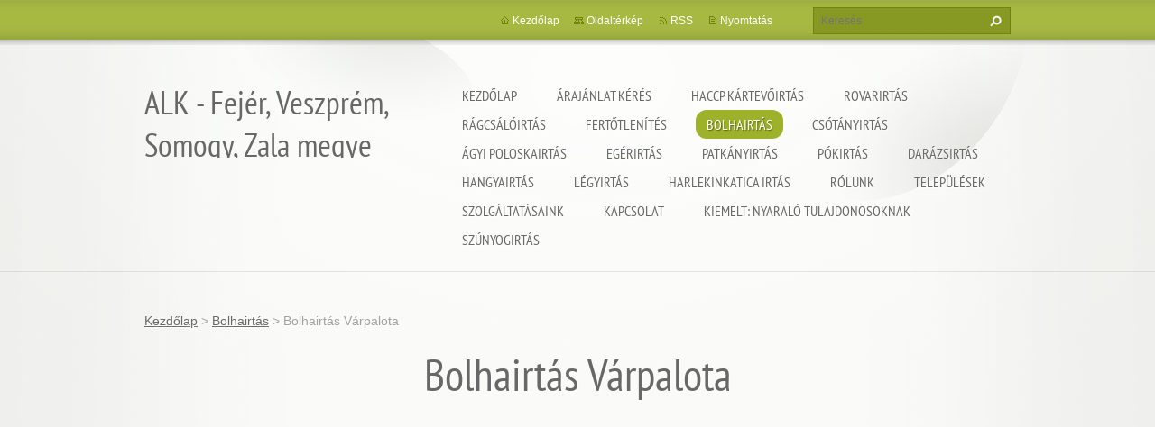

--- FILE ---
content_type: text/html; charset=UTF-8
request_url: https://www.balatonrovarirto.hu/bolhairtas/bolhairtas-varpalota/
body_size: 32876
content:
<!doctype html>
<!--[if lt IE 7]> <html class="lt-ie10 lt-ie9 lt-ie8 lt-ie7" lang="hu"> <![endif]-->
<!--[if IE 7]>    <html class="lt-ie10 lt-ie9 lt-ie8" lang="hu"> <![endif]-->
<!--[if IE 8]>    <html class="lt-ie10 lt-ie9" lang="hu"> <![endif]-->
<!--[if IE 9]>    <html class="lt-ie10" lang="hu"> <![endif]-->
<!--[if gt IE 9]><!-->
<html lang="hu">
<!--<![endif]-->
<head>
  <base href="https://www.balatonrovarirto.hu/">
  <meta charset="utf-8">
  <meta name="description" content="">
  <meta name="keywords" content="">
  <meta name="generator" content="Webnode">
  <meta name="apple-mobile-web-app-capable" content="yes">
  <meta name="apple-mobile-web-app-status-bar-style" content="black">
  <meta name="format-detection" content="telephone=no">
    <meta name="google-site-verification" content="4eoI64VPnX5JvgA6zjmKXELDfg_37phq8AyjP0kmdp0">
  <link rel="icon" type="image/svg+xml" href="/favicon.svg" sizes="any">  <link rel="icon" type="image/svg+xml" href="/favicon16.svg" sizes="16x16">  <link rel="icon" href="/favicon.ico">  <link rel="stylesheet" href="https://www.balatonrovarirto.hu/wysiwyg/system.style.css">
<link rel="canonical" href="https://www.balatonrovarirto.hu/bolhairtas/bolhairtas-varpalota/">
<script type="text/javascript">(function(i,s,o,g,r,a,m){i['GoogleAnalyticsObject']=r;i[r]=i[r]||function(){
			(i[r].q=i[r].q||[]).push(arguments)},i[r].l=1*new Date();a=s.createElement(o),
			m=s.getElementsByTagName(o)[0];a.async=1;a.src=g;m.parentNode.insertBefore(a,m)
			})(window,document,'script','//www.google-analytics.com/analytics.js','ga');ga('create', 'UA-797705-6', 'auto',{"name":"wnd_header"});ga('wnd_header.set', 'dimension1', 'W1');ga('wnd_header.set', 'anonymizeIp', true);ga('wnd_header.send', 'pageview');var _gaq = _gaq || [];
				  (function() {
					var ga = document.createElement('script'); ga.type = 'text/javascript'; ga.async = true;
					ga.src = ('https:' == location.protocol ? 'https://ssl' : 'https://www') + '.google-analytics.com/ga.js';
					var s = document.getElementsByTagName('script')[0]; s.parentNode.insertBefore(ga, s);
				  })(); _gaq.push(['_setAccount', 'UA-130767014-1<br />
<br />
&lt;!-- Google tag (gtag.js) --&gt;<br />
&lt;script async src=&quot;https://www.googletagmanager.com/gtag/js?id=G-6QMW7TH8PP&quot;&gt;&lt;/script&gt;<br />
&lt;script&gt;<br />
  window.dataLayer = window.dataLayer || [];<br />
  function gtag(){dataLayer.push(arguments);}<br />
  gtag(&#039;js&#039;, new Date(']);_gaq.push(['_trackPageview']);_gaq.push(['_gat._anonymizeIp']);var pageTrackerAllTrackEvent=function(category,action,opt_label,opt_value){ga('send', 'event', category, action, opt_label, opt_value)};</script>
  <link rel="alternate" type="application/rss+xml" href="https://balatonrovarirto.hu/rss/all.xml" title="">
<!--[if lte IE 9]><style type="text/css">.cke_skin_webnode iframe {vertical-align: baseline !important;}</style><![endif]-->
  <meta http-equiv="X-UA-Compatible" content="IE=edge,chrome=1">
  <title>Bolhairtás Várpalota :: ALK - Fejér, Veszprém, Somogy, Zala megye</title>
  <meta name="viewport" content="width=1100">
  <link rel="stylesheet" href="https://d11bh4d8fhuq47.cloudfront.net/_system/skins/v9/50001073/css/style.css">

				<script type="text/javascript">
				/* <![CDATA[ */
					
					if (typeof(RS_CFG) == 'undefined') RS_CFG = new Array();
					RS_CFG['staticServers'] = new Array('https://d11bh4d8fhuq47.cloudfront.net/');
					RS_CFG['skinServers'] = new Array('https://d11bh4d8fhuq47.cloudfront.net/');
					RS_CFG['filesPath'] = 'https://www.balatonrovarirto.hu/_files/';
					RS_CFG['filesAWSS3Path'] = 'https://87de62669e.clvaw-cdnwnd.com/bf171b165397efe2e51b1d215044c88b/';
					RS_CFG['lbClose'] = 'Bezárás';
					RS_CFG['skin'] = 'default';
					if (!RS_CFG['labels']) RS_CFG['labels'] = new Array();
					RS_CFG['systemName'] = 'Webnode';
						
					RS_CFG['responsiveLayout'] = 0;
					RS_CFG['mobileDevice'] = 0;
					RS_CFG['labels']['copyPasteSource'] = 'Olvass tovább:';
					
				/* ]]> */
				</script><script type="text/javascript" src="https://d11bh4d8fhuq47.cloudfront.net/_system/client/js/compressed/frontend.package.1-3-108.js?ph=87de62669e"></script><style type="text/css"></style></head>
<body><!-- div id="wrapper2" -->
<div id="wrapper2">
<!-- div id="wrapper" -->
<div id="wrapper">
   <!-- div id="header" -->
   <div id="header">
      <!-- div id="headerMain" -->
      <div id="headerMain">
            <!-- div id="headerMainContent" -->
            <div id="headerMainContent" class="clearfix">
                  <div id="logoZone">
                        <div id="logo"><a href="home/" title="Ugrás a kezdőlapra"><span id="rbcSystemIdentifierLogo">ALK - Fejér, Veszprém, Somogy, Zala megye</span></a></div>                        <p id="moto"><span id="rbcCompanySlogan" class="rbcNoStyleSpan"></span></p>
                  </div>
                  <div class="menuWrapper">
                  

    
		<ul class="menu">
	<li class="first">      
      <a href="/home/">         
      Kezdőlap           
  </a>        
  </li>
	<li>      
      <a href="/arajanlat-keres/">         
      Árajánlat kérés           
  </a>        
  
	<ul class="level1">
		<li class="first last">      
      <a href="/arajanlat-keres/arajanlat-visszaigazolas/">         
      Árajánlat visszaigazolás           
  </a>        
  </li>
	</ul>
	</li>
	<li>      
      <a href="/haccp-kartevoirtas/">         
      HACCP kártevőirtás           
  </a>        
  
	<ul class="level1">
		<li class="first">      
      <a href="/haccp-kartevoirtas/haccp-kartevoirtas-adand/">         
      HACCP kártevőirtás Ádánd           
  </a>        
  </li>
		<li>      
      <a href="/haccp-kartevoirtas/haccp-kartevoirtas-alsoors/">         
      HACCP kártevőirtás Alsóörs           
  </a>        
  </li>
		<li>      
      <a href="/haccp-kartevoirtas/haccp-kartevoirtas-aszofo/">         
      HACCP kártevőirtás Aszófő           
  </a>        
  </li>
		<li>      
      <a href="/haccp-kartevoirtas/haccp-kartevoirtas-balatonakali/">         
      HACCP kártevőirtás Balatonakali           
  </a>        
  </li>
		<li>      
      <a href="/haccp-kartevoirtas/haccp-kartevoirtas-balatonakarattya/">         
      HACCP kártevőirtás Balatonakarattya           
  </a>        
  </li>
		<li>      
      <a href="/haccp-kartevoirtas/haccp-kartevoirtas-balatonalmadi/">         
      HACCP kártevőirtás Balatonalmádi           
  </a>        
  </li>
		<li>      
      <a href="/haccp-kartevoirtas/haccp-kartevoirtas-balatonboglar/">         
      HACCP kártevőirtás Balatonboglár           
  </a>        
  </li>
		<li>      
      <a href="/haccp-kartevoirtas/haccp-kartevoirtas-balatonendred/">         
      HACCP kártevőirtás Balatonendréd           
  </a>        
  </li>
		<li>      
      <a href="/haccp-kartevoirtas/haccp-kartevoirtas-balatonfokajar/">         
      HACCP kártevőirtás Balatonfőkajár           
  </a>        
  </li>
		<li>      
      <a href="/haccp-kartevoirtas/haccp-kartevoirtas-balatonfoldvar/">         
      HACCP kártevőirtás Balatonföldvár           
  </a>        
  </li>
		<li>      
      <a href="/haccp-kartevoirtas/haccp-kartevoirtas-balatonfured/">         
      HACCP kártevőirtás Balatonfüred           
  </a>        
  </li>
		<li>      
      <a href="/haccp-kartevoirtas/haccp-kartevoirtas-balatonfuzfo/">         
      HACCP kártevőirtás Balatonfűzfő           
  </a>        
  </li>
		<li>      
      <a href="/haccp-kartevoirtas/haccp-kartevoirtas-balatonkenese/">         
      HACCP kártevőirtás Balatonkenese           
  </a>        
  </li>
		<li>      
      <a href="/haccp-kartevoirtas/haccp-kartevoirtas-balatonlelle/">         
      HACCP kártevőirtás Balatonlelle           
  </a>        
  </li>
		<li>      
      <a href="/haccp-kartevoirtas/haccp-kartevoirtas-balatonoszod/">         
      HACCP kártevőirtás Balatonőszöd           
  </a>        
  </li>
		<li>      
      <a href="/haccp-kartevoirtas/haccp-kartevoirtas-balatonszabadi/">         
      HACCP kártevőirtás Balatonszabadi           
  </a>        
  </li>
		<li>      
      <a href="/haccp-kartevoirtas/haccp-kartevoirtas-balatonszarszo/">         
      HACCP kártevőirtás Balatonszárszó           
  </a>        
  </li>
		<li>      
      <a href="/haccp-kartevoirtas/haccp-kartevoirtas-balatonszemes/">         
      HACCP kártevőirtás Balatonszemes           
  </a>        
  </li>
		<li>      
      <a href="/haccp-kartevoirtas/haccp-kartevoirtas-balatonszolos/">         
      HACCP kártevőirtás Balatonszőlős           
  </a>        
  </li>
		<li>      
      <a href="/haccp-kartevoirtas/haccp-kartevoirtas-balatonudvari/">         
      HACCP kártevőirtás Balatonudvari           
  </a>        
  </li>
		<li>      
      <a href="/haccp-kartevoirtas/haccp-kartevoirtas-balatonvilagos/">         
      HACCP kártevőirtás Balatonvilágos           
  </a>        
  </li>
		<li>      
      <a href="/haccp-kartevoirtas/haccp-kartevoirtas-berhida/">         
      HACCP kártevőirtás Berhida           
  </a>        
  </li>
		<li>      
      <a href="/haccp-kartevoirtas/haccp-kartevoirtas-csajag/">         
      HACCP kártevőirtás Csajág           
  </a>        
  </li>
		<li>      
      <a href="/haccp-kartevoirtas/haccp-kartevoirtas-csopak/">         
      HACCP kártevőirtás Csopak           
  </a>        
  </li>
		<li>      
      <a href="/haccp-kartevoirtas/haccp-kartevoirtas-enying/">         
      HACCP kártevőirtás Enying           
  </a>        
  </li>
		<li>      
      <a href="/haccp-kartevoirtas/haccp-kartevoirtas-felsoors/">         
      HACCP kártevőirtás Felsőörs           
  </a>        
  </li>
		<li>      
      <a href="/haccp-kartevoirtas/haccp-kartevoirtas-fonyod/">         
      HACCP kártevőirtás Fonyód           
  </a>        
  </li>
		<li>      
      <a href="/haccp-kartevoirtas/haccp-kartevoirtas-gyulafiratot/">         
      HACCP kártevőirtás Gyulafirátót           
  </a>        
  </li>
		<li>      
      <a href="/haccp-kartevoirtas/haccp-kartevoirtas-hajmasker/">         
      HACCP kártevőirtás Hajmáskér           
  </a>        
  </li>
		<li>      
      <a href="/haccp-kartevoirtas/haccp-kartevoirtas-kadarta/">         
      HACCP kártevőirtás Kádárta           
  </a>        
  </li>
		<li>      
      <a href="/haccp-kartevoirtas/haccp-kartevoirtas-karad/">         
      HACCP kártevőirtás Karád           
  </a>        
  </li>
		<li>      
      <a href="/haccp-kartevoirtas/haccp-kartevoirtas-koroshegy/">         
      HACCP kártevőirtás Kőröshegy           
  </a>        
  </li>
		<li>      
      <a href="/haccp-kartevoirtas/haccp-kartevoirtas-kungos/">         
      HACCP kártevőirtás Küngös           
  </a>        
  </li>
		<li>      
      <a href="/haccp-kartevoirtas/haccp-kartevoirtas-lepseny/">         
      HACCP kártevőirtás Lepsény           
  </a>        
  </li>
		<li>      
      <a href="/haccp-kartevoirtas/haccp-kartevoirtas-liter/">         
      HACCP kártevőirtás Litér           
  </a>        
  </li>
		<li>      
      <a href="/haccp-kartevoirtas/haccp-kartevoirtas-lovas/">         
      HACCP kártevőirtás Lovas           
  </a>        
  </li>
		<li>      
      <a href="/haccp-kartevoirtas/haccp-kartevoirtas-nagybereny/">         
      HACCP kártevőirtás Nagyberény           
  </a>        
  </li>
		<li>      
      <a href="/haccp-kartevoirtas/haccp-kartevoirtas-nagycsepely/">         
      HACCP kártevőirtás Nagycsepely           
  </a>        
  </li>
		<li>      
      <a href="/haccp-kartevoirtas/haccp-kartevoirtas-osku/">         
      HACCP kártevőirtás Öskü           
  </a>        
  </li>
		<li>      
      <a href="/haccp-kartevoirtas/haccp-kartevoirtas-paloznak/">         
      HACCP kártevőirtás PAloznak           
  </a>        
  </li>
		<li>      
      <a href="/haccp-kartevoirtas/haccp-kartevoirtas-papkeszi/">         
      HACCP kártevőirtás Papkeszi           
  </a>        
  </li>
		<li>      
      <a href="/haccp-kartevoirtas/haccp-kartevoirtas-pecsely/">         
      HACCP kártevőirtás Pécsely           
  </a>        
  </li>
		<li>      
      <a href="/haccp-kartevoirtas/haccp-kartevoirtas-petfurdo/">         
      HACCP kártevőirtás Pétfürdő           
  </a>        
  </li>
		<li>      
      <a href="/haccp-kartevoirtas/haccp-kartevoirtas-sagvar/">         
      HACCP kártevőirtás Ságvár           
  </a>        
  </li>
		<li>      
      <a href="/haccp-kartevoirtas/haccp-kartevoirtas-siofok/">         
      HACCP kártevőirtás Siófok           
  </a>        
  </li>
		<li>      
      <a href="/haccp-kartevoirtas/haccp-kartevoirtas-siojut/">         
      HACCP kártevőirtás Siójut           
  </a>        
  </li>
		<li>      
      <a href="/haccp-kartevoirtas/haccp-kartevoirtas-soly/">         
      HACCP kártevőirtás Sóly           
  </a>        
  </li>
		<li>      
      <a href="/haccp-kartevoirtas/haccp-kartevoirtas-som/">         
      HACCP kártevőirtás Som           
  </a>        
  </li>
		<li>      
      <a href="/haccp-kartevoirtas/haccp-kartevoirtas-szabadhidveg/">         
      HACCP kártevőirtás Szabadhídvég           
  </a>        
  </li>
		<li>      
      <a href="/haccp-kartevoirtas/haccp-kartevoirtas-szekesfehervar/">         
      HACCP kártevőirtás Székesfehérvár           
  </a>        
  </li>
		<li>      
      <a href="/haccp-kartevoirtas/haccp-kartevoirtas-szantod/">         
      HACCP kártevőirtás Szántód           
  </a>        
  </li>
		<li>      
      <a href="/haccp-kartevoirtas/haccp-kartevoirtas-szentkiralyszabadja/">         
      HACCP kártevőirtás Szentkirályszabadja           
  </a>        
  </li>
		<li>      
      <a href="/haccp-kartevoirtas/haccp-kartevoirtas-tab/">         
      HACCP kártevőirtás Tab           
  </a>        
  </li>
		<li>      
      <a href="/haccp-kartevoirtas/haccp-kartevoirtas-tihany/">         
      HACCP kártevőirtás Tihany           
  </a>        
  </li>
		<li>      
      <a href="/haccp-kartevoirtas/haccp-kartevoirtas-veszprem/">         
      HACCP kártevőirtás Veszprém           
  </a>        
  </li>
		<li>      
      <a href="/haccp-kartevoirtas/haccp-kartevoirtas-veszpremfajsz/">         
      HACCP kártevőirtás Veszprémfajsz           
  </a>        
  </li>
		<li>      
      <a href="/haccp-kartevoirtas/haccp-kartevoirtas-vilonya/">         
      HACCP kártevőirtás Vilonya           
  </a>        
  </li>
		<li>      
      <a href="/haccp-kartevoirtas/haccp-kartevoirtas-zamardi/">         
      HACCP kártevőirtás Zamárdi           
  </a>        
  </li>
		<li>      
      <a href="/haccp-kartevoirtas/haccp-kartevoirtas-balaton-kornyeke/">         
      HACCP kártevőirtás Balaton környéke           
  </a>        
  </li>
		<li>      
      <a href="/haccp-kartevoirtas/haccp-kartevoirtas-balatonnal/">         
      HACCP kártevőirtás Balatonnál           
  </a>        
  </li>
		<li>      
      <a href="/haccp-kartevoirtas/haccp-kartevoirtas-balaton-kornyeken/">         
      HACCP kártevőirtás Balaton környékén           
  </a>        
  </li>
		<li>      
      <a href="/haccp-kartevoirtas/haccp-kartevoirtas-balaton-mellett/">         
      HACCP kártevőirtás Balaton mellett           
  </a>        
  </li>
		<li>      
      <a href="/haccp-kartevoirtas/haccp-kartevoirtas-balatonon/">         
      HACCP kártevőirtás Balatonon           
  </a>        
  </li>
		<li>      
      <a href="/haccp-kartevoirtas/haccp-kartevoirtas-balaton/">         
      HACCP kártevőirtás Balaton           
  </a>        
  </li>
		<li>      
      <a href="/haccp-kartevoirtas/haccp-kartevoirtas-abrahamhegy/">         
      HACCP kártevőirtás Ábrahámhegy           
  </a>        
  </li>
		<li>      
      <a href="/haccp-kartevoirtas/haccp-kartevoirtas-agard/">         
      HACCP kártevőirtás Agárd           
  </a>        
  </li>
		<li>      
      <a href="/haccp-kartevoirtas/haccp-kartevoirtas-alsopahok/">         
      HACCP kártevőirtás Alsópáhok           
  </a>        
  </li>
		<li>      
      <a href="/haccp-kartevoirtas/haccp-kartevoirtas-alsoszentivan/">         
      HACCP kártevőirtás Alsószentiván           
  </a>        
  </li>
		<li>      
      <a href="/haccp-kartevoirtas/haccp-kartevoirtas-andocs/">         
      HACCP kártevőirtás Andocs           
  </a>        
  </li>
		<li>      
      <a href="/haccp-kartevoirtas/haccp-kartevoirtas-babonymegyer/">         
      HACCP kártevőirtás Bábonymegyer           
  </a>        
  </li>
		<li>      
      <a href="/haccp-kartevoirtas/haccp-kartevoirtas-badacsonytomaj/">         
      HACCP kártevőirtás Badacsonytomaj           
  </a>        
  </li>
		<li>      
      <a href="/haccp-kartevoirtas/haccp-kartevoirtas-balatonbereny/">         
      HACCP kártevőirtás Balatonberény           
  </a>        
  </li>
		<li>      
      <a href="/haccp-kartevoirtas/haccp-kartevoirtas-balatoncsicso/">         
      HACCP kártevőirtás Balatoncsicso           
  </a>        
  </li>
		<li>      
      <a href="/haccp-kartevoirtas/haccp-kartevoirtas-balatonfenyves/">         
      HACCP kártevőirtás Balatonfenyves           
  </a>        
  </li>
		<li>      
      <a href="/haccp-kartevoirtas/haccp-kartevoirtas-balatonkeresztur/">         
      HACCP kártevőirtás Balatonkeresztúr           
  </a>        
  </li>
		<li>      
      <a href="/haccp-kartevoirtas/haccp-kartevoirtas-balatonmariafurdo/">         
      HACCP kártevőirtás Balatonmáriafürdő           
  </a>        
  </li>
		<li>      
      <a href="/haccp-kartevoirtas/haccp-kartevoirtas-balatonrendes/">         
      HACCP kártevőirtás Balatonrendes           
  </a>        
  </li>
		<li>      
      <a href="/haccp-kartevoirtas/haccp-kartevoirtas-balatonszentgyorgy/">         
      HACCP kártevőirtás Balatonszentgyörgy           
  </a>        
  </li>
		<li>      
      <a href="/haccp-kartevoirtas/haccp-kartevoirtas-balatonszepezd/">         
      HACCP kártevőirtás Balatonszepezd           
  </a>        
  </li>
		<li>      
      <a href="/haccp-kartevoirtas/haccp-kartevoirtas-balatonujlak/">         
      HACCP kártevőirtás Balatonújlak           
  </a>        
  </li>
		<li>      
      <a href="/haccp-kartevoirtas/haccp-kartevoirtas-balvanyos/">         
      HACCP kártevőirtás Bálványos           
  </a>        
  </li>
		<li>      
      <a href="/haccp-kartevoirtas/haccp-kartevoirtas-beloiannisz/">         
      HACCP kártevőirtás Beloiannisz           
  </a>        
  </li>
		<li>      
      <a href="/haccp-kartevoirtas/haccp-kartevoirtas-buzsak/">         
      HACCP kártevőirtás Buzsák           
  </a>        
  </li>
		<li>      
      <a href="/haccp-kartevoirtas/haccp-kartevoirtas-cece/">         
      HACCP kártevőirtás Cece           
  </a>        
  </li>
		<li>      
      <a href="/haccp-kartevoirtas/haccp-kartevoirtas-csosz/">         
      HACCP kártevőirtás Csősz           
  </a>        
  </li>
		<li>      
      <a href="/haccp-kartevoirtas/haccp-kartevoirtas-deg/">         
      HACCP kártevőirtás Dég           
  </a>        
  </li>
		<li>      
      <a href="/haccp-kartevoirtas/haccp-kartevoirtas-dinnyes/">         
      HACCP kártevőirtás Dinnyés           
  </a>        
  </li>
		<li>      
      <a href="/haccp-kartevoirtas/haccp-kartevoirtas-dorgicse/">         
      HACCP kártevőirtás Dörgicse           
  </a>        
  </li>
		<li>      
      <a href="/haccp-kartevoirtas/haccp-kartevoirtas-epleny/">         
      HACCP kártevőirtás Eplény           
  </a>        
  </li>
		<li>      
      <a href="/haccp-kartevoirtas/haccp-kartevoirtas-fehervarcsurgo/">         
      HACCP kártevőirtás Fehérvárcsurgó           
  </a>        
  </li>
		<li>      
      <a href="/haccp-kartevoirtas/haccp-kartevoirtas-felsomocsolad/">         
      HACCP kártevőirtás Felsőmocsolád           
  </a>        
  </li>
		<li>      
      <a href="/haccp-kartevoirtas/haccp-kartevoirtas-felsopahok/">         
      HACCP kártevőirtás Felsőpáhok           
  </a>        
  </li>
		<li>      
      <a href="/haccp-kartevoirtas/haccp-kartevoirtas-fule/">         
      HACCP kártevőirtás Füle           
  </a>        
  </li>
		<li>      
      <a href="/haccp-kartevoirtas/haccp-kartevoirtas-gamas/">         
      HACCP kártevőirtás Gamás           
  </a>        
  </li>
		<li>      
      <a href="/haccp-kartevoirtas/haccp-kartevoirtas-gardony/">         
      HACCP kártevőirtás Gárdony           
  </a>        
  </li>
		<li>      
      <a href="/haccp-kartevoirtas/haccp-kartevoirtas-golle/">         
      HACCP kártevőirtás Gölle           
  </a>        
  </li>
		<li>      
      <a href="/haccp-kartevoirtas/haccp-kartevoirtas-gyuro/">         
      HACCP kártevőirtás Gyúró           
  </a>        
  </li>
		<li>      
      <a href="/haccp-kartevoirtas/haccp-kartevoirtas-hantos/">         
      HACCP kártevőirtás Hantos           
  </a>        
  </li>
		<li>      
      <a href="/haccp-kartevoirtas/haccp-kartevoirtas-harskut/">         
      HACCP kártevőirtás Hárskút           
  </a>        
  </li>
		<li>      
      <a href="/haccp-kartevoirtas/haccp-kartevoirtas-herend/">         
      HACCP kártevőirtás Herend           
  </a>        
  </li>
		<li>      
      <a href="/haccp-kartevoirtas/haccp-kartevoirtas-heviz/">         
      HACCP kártevőirtás Hévíz           
  </a>        
  </li>
		<li>      
      <a href="/haccp-kartevoirtas/haccp-kartevoirtas-hidegkut/">         
      HACCP kártevőirtás Hidegkút           
  </a>        
  </li>
		<li>      
      <a href="/haccp-kartevoirtas/haccp-kartevoirtas-igal/">         
      HACCP kártevőirtás Igal           
  </a>        
  </li>
		<li>      
      <a href="/haccp-kartevoirtas/haccp-kartevoirtas-igar/">         
      HACCP kártevőirtás Igar           
  </a>        
  </li>
		<li>      
      <a href="/haccp-kartevoirtas/haccp-kartevoirtas-isztimer/">         
      HACCP kártevőirtás Isztimér           
  </a>        
  </li>
		<li>      
      <a href="/haccp-kartevoirtas/haccp-kartevoirtas-jeno/">         
      HACCP kártevőirtás Jenő           
  </a>        
  </li>
		<li>      
      <a href="/haccp-kartevoirtas/haccp-kartevoirtas-kajaszo/">         
      HACCP kártevőirtás Kajászó           
  </a>        
  </li>
		<li>      
      <a href="/haccp-kartevoirtas/haccp-kartevoirtas-kapolcs/">         
      HACCP kártevőirtás Kapolcs           
  </a>        
  </li>
		<li>      
      <a href="/haccp-kartevoirtas/haccp-kartevoirtas-kapolnasnyek/">         
      HACCP kártevőirtás Kápolnásnyék           
  </a>        
  </li>
		<li>      
      <a href="/haccp-kartevoirtas/haccp-kartevoirtas-kapoly/">         
      HACCP kártevőirtás Kapoly           
  </a>        
  </li>
		<li>      
      <a href="/haccp-kartevoirtas/haccp-kartevoirtas-kaposvar/">         
      HACCP kártevőirtás Kaposvár           
  </a>        
  </li>
		<li>      
      <a href="/haccp-kartevoirtas/haccp-kartevoirtas-keszthely/">         
      HACCP kártevőirtás Keszthely           
  </a>        
  </li>
		<li>      
      <a href="/haccp-kartevoirtas/haccp-kartevoirtas-kiralyszentistvan/">         
      HACCP kártevőirtás Királyszentistván           
  </a>        
  </li>
		<li>      
      <a href="/haccp-kartevoirtas/haccp-kartevoirtas-kislang/">         
      HACCP kártevőirtás Kisláng           
  </a>        
  </li>
		<li>      
      <a href="/haccp-kartevoirtas/haccp-kartevoirtas-koszarhegy/">         
      HACCP kártevőirtás Kőszárhegy           
  </a>        
  </li>
		<li>      
      <a href="/haccp-kartevoirtas/haccp-kartevoirtas-kovagoors/">         
      HACCP kártevőirtás Kővágóőrs           
  </a>        
  </li>
		<li>      
      <a href="/haccp-kartevoirtas/haccp-kartevoirtas-lajoskomarom/">         
      HACCP kártevőirtás Lajoskomárom           
  </a>        
  </li>
		<li>      
      <a href="/haccp-kartevoirtas/haccp-kartevoirtas-latrany/">         
      HACCP kártevőirtás Látrány           
  </a>        
  </li>
		<li>      
      <a href="/haccp-kartevoirtas/haccp-kartevoirtas-lengyeltoti/">         
      HACCP kártevőirtás Lengyeltóti           
  </a>        
  </li>
		<li>      
      <a href="/haccp-kartevoirtas/haccp-kartevoirtas-lokut/">         
      HACCP kártevőirtás Lókút           
  </a>        
  </li>
		<li>      
      <a href="/haccp-kartevoirtas/haccp-kartevoirtas-marcali/">         
      HACCP kártevőirtás Marcali           
  </a>        
  </li>
		<li>      
      <a href="/haccp-kartevoirtas/haccp-kartevoirtas-marko/">         
      HACCP kártevőirtás Márkó           
  </a>        
  </li>
		<li>      
      <a href="/haccp-kartevoirtas/haccp-kartevoirtas-martonvasar/">         
      HACCP kártevőirtás Martonvásár           
  </a>        
  </li>
		<li>      
      <a href="/haccp-kartevoirtas/haccp-kartevoirtas-matyasdomb/">         
      HACCP kártevőirtás Mátyásdomb           
  </a>        
  </li>
		<li>      
      <a href="/haccp-kartevoirtas/haccp-kartevoirtas-mernye/">         
      HACCP kártevőirtás Mernye           
  </a>        
  </li>
		<li>      
      <a href="/haccp-kartevoirtas/haccp-kartevoirtas-mezokomarom/">         
      HACCP kártevőirtás Mezőkomárom           
  </a>        
  </li>
		<li>      
      <a href="/haccp-kartevoirtas/haccp-kartevoirtas-mezoszentgyorgy/">         
      HACCP kártevőirtás Mezőszentgyörgy           
  </a>        
  </li>
		<li>      
      <a href="/haccp-kartevoirtas/haccp-kartevoirtas-nadap/">         
      HACCP kártevőirtás Nadap           
  </a>        
  </li>
		<li>      
      <a href="/haccp-kartevoirtas/haccp-kartevoirtas-nadasdladany/">         
      HACCP kártevőirtás Nádasdladány           
  </a>        
  </li>
		<li>      
      <a href="/haccp-kartevoirtas/haccp-kartevoirtas-nadocs/">         
      HACCP kártevőirtás Nádocs           
  </a>        
  </li>
		<li>      
      <a href="/haccp-kartevoirtas/haccp-kartevoirtas-nagyesztergar/">         
      HACCP kártevőirtás Nagyesztergár           
  </a>        
  </li>
		<li>      
      <a href="/haccp-kartevoirtas/haccp-kartevoirtas-nagylok/">         
      HACCP kártevőirtás Nagylók           
  </a>        
  </li>
		<li>      
      <a href="/haccp-kartevoirtas/haccp-kartevoirtas-nagyvazsony/">         
      HACCP kártevőirtás Nagyvázsony           
  </a>        
  </li>
		<li>      
      <a href="/haccp-kartevoirtas/haccp-kartevoirtas-nemesvamos/">         
      HACCP kártevőirtás Nemesvámos           
  </a>        
  </li>
		<li>      
      <a href="/haccp-kartevoirtas/haccp-kartevoirtas-nikla/">         
      HACCP kártevőirtás Nikla           
  </a>        
  </li>
		<li>      
      <a href="/haccp-kartevoirtas/haccp-kartevoirtas-obarok/">         
      HACCP kártevőirtás Óbarok           
  </a>        
  </li>
		<li>      
      <a href="/haccp-kartevoirtas/haccp-kartevoirtas-olaszfalu/">         
      HACCP kártevőirtás Olaszfalu           
  </a>        
  </li>
		<li>      
      <a href="/haccp-kartevoirtas/haccp-kartevoirtas-ordacsehi/">         
      HACCP kártevőirtás Ordacsehi           
  </a>        
  </li>
		<li>      
      <a href="/haccp-kartevoirtas/haccp-kartevoirtas-osztopan/">         
      HACCP kártevőirtás Osztopán           
  </a>        
  </li>
		<li>      
      <a href="/haccp-kartevoirtas/haccp-kartevoirtas-osi/">         
      HACCP kártevőirtás Ősi           
  </a>        
  </li>
		<li>      
      <a href="/haccp-kartevoirtas/haccp-kartevoirtas-pakozd/">         
      HACCP kártevőirtás Pákozd           
  </a>        
  </li>
		<li>      
      <a href="/haccp-kartevoirtas/haccp-kartevoirtas-palkove/">         
      HACCP kártevőirtás Pálköve           
  </a>        
  </li>
		<li>      
      <a href="/haccp-kartevoirtas/haccp-kartevoirtas-patka/">         
      HACCP kártevőirtás Pátka           
  </a>        
  </li>
		<li>      
      <a href="/haccp-kartevoirtas/haccp-kartevoirtas-pazmand/">         
      HACCP kártevőirtás Pázmánd           
  </a>        
  </li>
		<li>      
      <a href="/haccp-kartevoirtas/haccp-kartevoirtas-perkata/">         
      HACCP kártevőirtás Perkáta           
  </a>        
  </li>
		<li>      
      <a href="/haccp-kartevoirtas/haccp-kartevoirtas-polgardi/">         
      HACCP kártevőirtás Polgárdi           
  </a>        
  </li>
		<li>      
      <a href="/haccp-kartevoirtas/haccp-kartevoirtas-pula/">         
      HACCP kártevőirtás Pula           
  </a>        
  </li>
		<li>      
      <a href="/haccp-kartevoirtas/haccp-kartevoirtas-pusztakovacsi/">         
      HACCP kártevőirtás Pusztakovácsi           
  </a>        
  </li>
		<li>      
      <a href="/haccp-kartevoirtas/haccp-kartevoirtas-pusztaszabolcs/">         
      HACCP kártevőirtás Pusztaszabolcs           
  </a>        
  </li>
		<li>      
      <a href="/haccp-kartevoirtas/haccp-kartevoirtas-rackeresztur/">         
      HACCP kártevőirtás Ráckeresztúr           
  </a>        
  </li>
		<li>      
      <a href="/haccp-kartevoirtas/haccp-kartevoirtas-revfulop/">         
      HACCP kártevőirtás Révfülöp           
  </a>        
  </li>
		<li>      
      <a href="/haccp-kartevoirtas/haccp-kartevoirtas-sarbogard/">         
      HACCP kártevőirtás Sárbogárd           
  </a>        
  </li>
		<li>      
      <a href="/haccp-kartevoirtas/haccp-kartevoirtas-saregres/">         
      HACCP kártevőirtás Sáregres           
  </a>        
  </li>
		<li>      
      <a href="/haccp-kartevoirtas/haccp-kartevoirtas-sarmellek/">         
      HACCP kártevőirtás Sármellék           
  </a>        
  </li>
		<li>      
      <a href="/haccp-kartevoirtas/haccp-kartevoirtas-sarosd/">         
      HACCP kártevőirtás Sárosd           
  </a>        
  </li>
		<li>      
      <a href="/haccp-kartevoirtas/haccp-kartevoirtas-sarszentagota/">         
      HACCP kártevőirtás Sárszentágota           
  </a>        
  </li>
		<li>      
      <a href="/haccp-kartevoirtas/haccp-kartevoirtas-sarszentmihaly/">         
      HACCP kártevőirtás Sárszentmihály           
  </a>        
  </li>
		<li>      
      <a href="/haccp-kartevoirtas/haccp-kartevoirtas-seregelyes/">         
      HACCP kártevőirtás Seregélyes           
  </a>        
  </li>
		<li>      
      <a href="/haccp-kartevoirtas/haccp-kartevoirtas-somogyaszalo/">         
      HACCP kártevőirtás Somogyaszaló           
  </a>        
  </li>
		<li>      
      <a href="/haccp-kartevoirtas/somogyjad/">         
      Somogyjád           
  </a>        
  </li>
		<li>      
      <a href="/haccp-kartevoirtas/haccp-kartevoirtas-somogymeggyes/">         
      HACCP kártevőirtás Somogymeggyes           
  </a>        
  </li>
		<li>      
      <a href="/haccp-kartevoirtas/haccp-kartevoirtas-somogysamson/">         
      HACCP kártevőirtás Somogysámson           
  </a>        
  </li>
		<li>      
      <a href="/haccp-kartevoirtas/haccp-kartevoirtas-somogyvamos/">         
      HACCP kártevőirtás Somogyvámos           
  </a>        
  </li>
		<li>      
      <a href="/haccp-kartevoirtas/haccp-kartevoirtas-somogyvar/">         
      HACCP kártevőirtás Somogyvár           
  </a>        
  </li>
		<li>      
      <a href="/haccp-kartevoirtas/haccp-kartevoirtas-sukoro/">         
      HACCP kártevőirtás Sukoró           
  </a>        
  </li>
		<li>      
      <a href="/haccp-kartevoirtas/haccp-kartevoirtas-szabadbattyan/">         
      HACCP kártevőirtás Szabadbattyán           
  </a>        
  </li>
		<li>      
      <a href="/haccp-kartevoirtas/haccp-kartevoirtas-szabadegyhaza/">         
      HACCP kártevőirtás Szabadegyháza           
  </a>        
  </li>
		<li>      
      <a href="/haccp-kartevoirtas/haccp-kartevoirtas-szentantalfa/">         
      HACCP kártevőirtás Szentantalfa           
  </a>        
  </li>
		<li>      
      <a href="/haccp-kartevoirtas/haccp-kartevoirtas-szentgal/">         
      HACCP kártevőirtás Szentgál           
  </a>        
  </li>
		<li>      
      <a href="/haccp-kartevoirtas/haccp-kartevoirtas-szolad/">         
      HACCP kártevőirtás Szólád           
  </a>        
  </li>
		<li>      
      <a href="/haccp-kartevoirtas/haccp-kartevoirtas-szolosgyorok/">         
      HACCP kártevőirtás Szőlősgyörök           
  </a>        
  </li>
		<li>      
      <a href="/haccp-kartevoirtas/haccp-kartevoirtas-tac/">         
      HACCP kártevőirtás Tác           
  </a>        
  </li>
		<li>      
      <a href="/haccp-kartevoirtas/haccp-kartevoirtas-tagyon/">         
      HACCP kártevőirtás Tagyon           
  </a>        
  </li>
		<li>      
      <a href="/haccp-kartevoirtas/haccp-kartevoirtas-tes/">         
      HACCP kártevőirtás Tés           
  </a>        
  </li>
		<li>      
      <a href="/haccp-kartevoirtas/haccp-kartevoirtas-totvazsony/">         
      HACCP kártevőirtás Tótvázsony           
  </a>        
  </li>
		<li>      
      <a href="/haccp-kartevoirtas/haccp-kartevoirtas-torokkoppany/">         
      HACCP kártevőirtás Törökkoppány           
  </a>        
  </li>
		<li>      
      <a href="/haccp-kartevoirtas/haccp-kartevoirtas-urhida/">         
      HACCP kártevőirtás Úrhida           
  </a>        
  </li>
		<li>      
      <a href="/haccp-kartevoirtas/haccp-kartevoirtas-vajta/">         
      HACCP kártevőirtás Vajta           
  </a>        
  </li>
		<li>      
      <a href="/haccp-kartevoirtas/haccp-kartevoirtas-varpalota/">         
      HACCP kártevőirtás Várpalota           
  </a>        
  </li>
		<li>      
      <a href="/haccp-kartevoirtas/haccp-kartevoirtas-vaszoly/">         
      HACCP kártevőirtás Vászoly           
  </a>        
  </li>
		<li>      
      <a href="/haccp-kartevoirtas/haccp-kartevoirtas-velence/">         
      HACCP kártevőirtás Velence           
  </a>        
  </li>
		<li>      
      <a href="/haccp-kartevoirtas/haccp-kartevoirtas-vereb/">         
      HACCP kártevőirtás Vereb           
  </a>        
  </li>
		<li>      
      <a href="/haccp-kartevoirtas/haccp-kartevoirtas-vors/">         
      HACCP kártevőirtás Vörs           
  </a>        
  </li>
		<li>      
      <a href="/haccp-kartevoirtas/haccp-kartevoirtas-zanka/">         
      HACCP kártevőirtás Zánka           
  </a>        
  </li>
		<li>      
      <a href="/haccp-kartevoirtas/haccp-kartevoirtas-zichyujfalu/">         
      HACCP kártevőirtás Zichyújfalu           
  </a>        
  </li>
		<li class="last">      
      <a href="/haccp-kartevoirtas/haccp-kartevoirtas-zirc/">         
      HACCP kártevőirtás Zirc           
  </a>        
  </li>
	</ul>
	</li>
	<li>      
      <a href="/rovarirtas/">         
      Rovarirtás           
  </a>        
  
	<ul class="level1">
		<li class="first">      
      <a href="/rovarirtas/rovarirtas-adand/">         
      Rovarirtás Ádánd           
  </a>        
  </li>
		<li>      
      <a href="/rovarirtas/rovarirtas-alsoors/">         
      Rovarirtás Alsóörs           
  </a>        
  </li>
		<li>      
      <a href="/rovarirtas/rovarirtas-aszofo/">         
      Rovarirtás Aszófő           
  </a>        
  </li>
		<li>      
      <a href="/rovarirtas/rovarirtas-balatonakali/">         
      Rovarirtás Balatonakali           
  </a>        
  </li>
		<li>      
      <a href="/rovarirtas/rovarirtas-balatonakarattya/">         
      Rovarirtás Balatonakarattya           
  </a>        
  </li>
		<li>      
      <a href="/rovarirtas/rovarirtas-balatonalmadi/">         
      Rovarirtás Balatonalmádi           
  </a>        
  </li>
		<li>      
      <a href="/rovarirtas/rovarirtas-balatonboglar/">         
      Rovarirtás Balatonboglár           
  </a>        
  </li>
		<li>      
      <a href="/rovarirtas/rovarirtas-balatonendred/">         
      Rovarirtás Balatonendréd           
  </a>        
  </li>
		<li>      
      <a href="/rovarirtas/rovarirtas-balatonfokajar/">         
      Rovarirtás Balatonfőkajár           
  </a>        
  </li>
		<li>      
      <a href="/rovarirtas/rovarirtas-balatonfoldvar/">         
      Rovarirtás Balatonföldvár           
  </a>        
  </li>
		<li>      
      <a href="/rovarirtas/rovarirtas-balatonfured/">         
      Rovarirtás Balatonfüred           
  </a>        
  </li>
		<li>      
      <a href="/rovarirtas/rovarirtas-balatonfuzfo/">         
      Rovarirtás Balatonfűzfő           
  </a>        
  </li>
		<li>      
      <a href="/rovarirtas/rovarirtas-balatonkenese/">         
      Rovarirtás Balatonkenese           
  </a>        
  </li>
		<li>      
      <a href="/rovarirtas/rovarirtas-balatonlelle/">         
      Rovarirtás Balatonlelle           
  </a>        
  </li>
		<li>      
      <a href="/rovarirtas/rovarirtas-balatonoszod/">         
      Rovarirtás Balatonőszöd           
  </a>        
  </li>
		<li>      
      <a href="/rovarirtas/rovarirtas-balatonszabadi/">         
      Rovarirtás Balatonszabadi           
  </a>        
  </li>
		<li>      
      <a href="/rovarirtas/rovarirtas-balatonszarszo/">         
      Rovarirtás Balatonszárszó           
  </a>        
  </li>
		<li>      
      <a href="/rovarirtas/rovarirtas-balatonszemes/">         
      Rovarirtás Balatonszemes           
  </a>        
  </li>
		<li>      
      <a href="/rovarirtas/rovarirtas-balatonszolos/">         
      Rovarirtás Balatonszőlős           
  </a>        
  </li>
		<li>      
      <a href="/rovarirtas/rovarirtas-balatonudvari/">         
      Rovarirtás Balatonudvari           
  </a>        
  </li>
		<li>      
      <a href="/rovarirtas/rovarirtas-balatonvilagos/">         
      Rovarirtás Balatonvilágos           
  </a>        
  </li>
		<li>      
      <a href="/rovarirtas/rovarirtas-berhida/">         
      Rovarirtás Berhida           
  </a>        
  </li>
		<li>      
      <a href="/rovarirtas/rovarirtas-csajag/">         
      Rovarirtás Csajág           
  </a>        
  </li>
		<li>      
      <a href="/rovarirtas/rovarirtas-csopak/">         
      Rovarirtás Csopak           
  </a>        
  </li>
		<li>      
      <a href="/rovarirtas/rovarirtas-enying/">         
      Rovarirtás Enying           
  </a>        
  </li>
		<li>      
      <a href="/rovarirtas/rovarirtas-felsoors/">         
      Rovarirtás Felsőörs           
  </a>        
  </li>
		<li>      
      <a href="/rovarirtas/rovarirtas-fonyod/">         
      Rovarirtás Fonyód           
  </a>        
  </li>
		<li>      
      <a href="/rovarirtas/rovarirtas-gyulafiratot/">         
      Rovarirtás Gyulafirátót           
  </a>        
  </li>
		<li>      
      <a href="/rovarirtas/rovarirtas-hajmasker/">         
      Rovarirtás Hajmáskér           
  </a>        
  </li>
		<li>      
      <a href="/rovarirtas/rovarirtas-kadarta/">         
      Rovarirtás Kádárta           
  </a>        
  </li>
		<li>      
      <a href="/rovarirtas/rovarirtas-karad/">         
      Rovarirtás Karád           
  </a>        
  </li>
		<li>      
      <a href="/rovarirtas/rovarirtas-koroshegy/">         
      Rovarirtás Kőröshegy           
  </a>        
  </li>
		<li>      
      <a href="/rovarirtas/rovarirtas-kungos/">         
      Rovarirtás Küngös           
  </a>        
  </li>
		<li>      
      <a href="/rovarirtas/rovarirtas-lepseny/">         
      Rovarirtás LEpsény           
  </a>        
  </li>
		<li>      
      <a href="/rovarirtas/rovarirtas-liter/">         
      Rovarirtás Litér           
  </a>        
  </li>
		<li>      
      <a href="/rovarirtas/rovarirtas-lovas/">         
      Rovarirtás Lovas           
  </a>        
  </li>
		<li>      
      <a href="/rovarirtas/rovarirtas-nagybereny/">         
      Rovarirtás Nagyberény           
  </a>        
  </li>
		<li>      
      <a href="/rovarirtas/rovarirtas-nagycsepely/">         
      Rovarirtás Nagycsepely           
  </a>        
  </li>
		<li>      
      <a href="/rovarirtas/rovarirtas-osku/">         
      Rovarirtás Öskü           
  </a>        
  </li>
		<li>      
      <a href="/rovarirtas/rovarirtas-paloznak/">         
      Rovarirtás Paloznak           
  </a>        
  </li>
		<li>      
      <a href="/rovarirtas/rovarirtas-papkeszi/">         
      Rovarirtás Papkeszi           
  </a>        
  </li>
		<li>      
      <a href="/rovarirtas/rovarirtas-pecsely/">         
      Rovarirtás Pécsely           
  </a>        
  </li>
		<li>      
      <a href="/rovarirtas/rovarirtas-petfurdo/">         
      Rovarirtás Pétfürdő           
  </a>        
  </li>
		<li>      
      <a href="/rovarirtas/rovarirtas-sagvar/">         
      Rovarirtás Ságvár           
  </a>        
  </li>
		<li>      
      <a href="/rovarirtas/rovarirtas-siofok/">         
      Rovarirtás Siófok           
  </a>        
  </li>
		<li>      
      <a href="/rovarirtas/rovarirtas-siojut/">         
      Rovarirtás Siójut           
  </a>        
  </li>
		<li>      
      <a href="/rovarirtas/rovarirtas-soly/">         
      Rovarirtás Sóly           
  </a>        
  </li>
		<li>      
      <a href="/rovarirtas/rovarirtas-som/">         
      Rovarirtás Som           
  </a>        
  </li>
		<li>      
      <a href="/rovarirtas/rovarirtas-szabadhidveg/">         
      Rovarirtás Szabadhidvég           
  </a>        
  </li>
		<li>      
      <a href="/rovarirtas/rovarirtas-szekesfehervar/">         
      Rovarirtás Székesfehérvár           
  </a>        
  </li>
		<li>      
      <a href="/rovarirtas/rovarirtas-szantod/">         
      Rovarirtás Szántód           
  </a>        
  </li>
		<li>      
      <a href="/rovarirtas/rovarirtas-szentkiralyszabadja/">         
      Rovarirtás Szentkirályszabadja           
  </a>        
  </li>
		<li>      
      <a href="/rovarirtas/rovarirtas-tab/">         
      Rovarirtás Tab           
  </a>        
  </li>
		<li>      
      <a href="/rovarirtas/rovarirtas-tihany/">         
      Rovarirtás Tihany           
  </a>        
  </li>
		<li>      
      <a href="/rovarirtas/rovarirtas-veszprem/">         
      Rovarirtás Veszprém           
  </a>        
  </li>
		<li>      
      <a href="/rovarirtas/rovarirtas-veszpremfajsz/">         
      Rovarirtás Veszprémfajsz           
  </a>        
  </li>
		<li>      
      <a href="/rovarirtas/rovarirtas-vilonya/">         
      Rovarirtás Vilonya           
  </a>        
  </li>
		<li>      
      <a href="/rovarirtas/rovarirtas-zamardi/">         
      Rovarirtás Zamárdi           
  </a>        
  </li>
		<li>      
      <a href="/rovarirtas/rovarirtas-balaton-kornyeke/">         
      Rovarirtás Balaton környéke           
  </a>        
  </li>
		<li>      
      <a href="/rovarirtas/rovarirtas-balatonnal/">         
      Rovarirtás Balatonnál           
  </a>        
  </li>
		<li>      
      <a href="/rovarirtas/rovarirtas-balaton-kornyeken/">         
      Rovarirtás Balaton környékén           
  </a>        
  </li>
		<li>      
      <a href="/rovarirtas/rovarirtas-balaton-mellett/">         
      Rovarirtás Balaton mellett           
  </a>        
  </li>
		<li>      
      <a href="/rovarirtas/rovarirtas-balatonon/">         
      Rovarirtás Balatonon           
  </a>        
  </li>
		<li>      
      <a href="/rovarirtas/rovarirtas-balaton/">         
      Rovarirtás Balaton           
  </a>        
  </li>
		<li>      
      <a href="/rovarirtas/rovarirtas-abrahamhegy/">         
      Rovarirtás Ábrahámhegy           
  </a>        
  </li>
		<li>      
      <a href="/rovarirtas/rovarirtas-agard/">         
      Rovarirtás Agárd           
  </a>        
  </li>
		<li>      
      <a href="/rovarirtas/rovarirtas-alsopahok/">         
      Rovarirtás Alsópáhok           
  </a>        
  </li>
		<li>      
      <a href="/rovarirtas/rovarirtas-alsoszentivan/">         
      Rovarirtás Alsószentiván           
  </a>        
  </li>
		<li>      
      <a href="/rovarirtas/rovarirtas-andocs/">         
      Rovarirtás Andocs           
  </a>        
  </li>
		<li>      
      <a href="/rovarirtas/rovarirtas-babonymegyer/">         
      Rovarirtás Bábonymegyer           
  </a>        
  </li>
		<li>      
      <a href="/rovarirtas/rovarirtas-badacsonytomaj/">         
      Rovarirtás Badacsonytomaj           
  </a>        
  </li>
		<li>      
      <a href="/rovarirtas/rovarirtas-balatonbereny/">         
      Rovarirtás Balatonberény           
  </a>        
  </li>
		<li>      
      <a href="/rovarirtas/rovarirtas-balatoncsicso/">         
      Rovarirtás Balatoncsicsó           
  </a>        
  </li>
		<li>      
      <a href="/rovarirtas/rovarirtas-balatonederics/">         
      Rovarirtás Balatonederics           
  </a>        
  </li>
		<li>      
      <a href="/rovarirtas/rovarirtas-balatonfenyves/">         
      Rovarirtás Balatonfenyves           
  </a>        
  </li>
		<li>      
      <a href="/rovarirtas/rovarirtas-balatonkeresztur/">         
      Rovarirtás Balatonkeresztúr           
  </a>        
  </li>
		<li>      
      <a href="/rovarirtas/rovarirtas-balatonmariafurdo/">         
      Rovarirtás Balatonmáriafürdő           
  </a>        
  </li>
		<li>      
      <a href="/rovarirtas/rovarirtas-balatonrendes/">         
      Rovarirtás Balatonrendes           
  </a>        
  </li>
		<li>      
      <a href="/rovarirtas/rovarirtas-balatonszentgyorgy/">         
      Rovarirtás Balatonszentgyörgy           
  </a>        
  </li>
		<li>      
      <a href="/rovarirtas/rovarirtas-balatonszepezd/">         
      Rovarirtás Balatonszepezd           
  </a>        
  </li>
		<li>      
      <a href="/rovarirtas/rovarirtas-balatonujlak/">         
      Rovarirtás Balatonújlak           
  </a>        
  </li>
		<li>      
      <a href="/rovarirtas/rovarirtas-balvanyos/">         
      Rovarirtás Bálványos           
  </a>        
  </li>
		<li>      
      <a href="/rovarirtas/rovarirtas-beloiannisz/">         
      Rovarirtás Beloiannisz           
  </a>        
  </li>
		<li>      
      <a href="/rovarirtas/rovarirtas-buzsak/">         
      Rovarirtás Buzsák           
  </a>        
  </li>
		<li>      
      <a href="/rovarirtas/rovarirtas-cece/">         
      Rovarirtás Cece           
  </a>        
  </li>
		<li>      
      <a href="/rovarirtas/rovarirtas-csosz/">         
      Rovarirtás Csősz           
  </a>        
  </li>
		<li>      
      <a href="/rovarirtas/rovarirtas-deg/">         
      Rovarirtás Dég           
  </a>        
  </li>
		<li>      
      <a href="/rovarirtas/rovarirtas-dinnyes/">         
      Rovarirtás Dinnyés           
  </a>        
  </li>
		<li>      
      <a href="/rovarirtas/rovarirtas-dorgicse/">         
      Rovarirtás Dörgicse           
  </a>        
  </li>
		<li>      
      <a href="/rovarirtas/rovarirtas-epleny/">         
      Rovarirtás Eplény           
  </a>        
  </li>
		<li>      
      <a href="/rovarirtas/rovarirtas-fehervarcsurgo/">         
      Rovarirtás Fehérvárcsurgó           
  </a>        
  </li>
		<li>      
      <a href="/rovarirtas/rovarirtas-felsomocsolad/">         
      Rovarirtás Felsőmocsolád           
  </a>        
  </li>
		<li>      
      <a href="/rovarirtas/rovarirtas-felsopahok/">         
      Rovarirtás Felsőpáhok           
  </a>        
  </li>
		<li>      
      <a href="/rovarirtas/rovarirtas-fule/">         
      Rovarirtás Füle           
  </a>        
  </li>
		<li>      
      <a href="/rovarirtas/rovarirtas-gamas/">         
      Rovarirtás Gamás           
  </a>        
  </li>
		<li>      
      <a href="/rovarirtas/rovarirtas-gardony/">         
      Rovarirtás Gárdony           
  </a>        
  </li>
		<li>      
      <a href="/rovarirtas/rovarirtas-golle/">         
      Rovarirtás Gölle           
  </a>        
  </li>
		<li>      
      <a href="/rovarirtas/rovarirtas-gyuro/">         
      Rovarirtás Gyúró           
  </a>        
  </li>
		<li>      
      <a href="/rovarirtas/rovarirtas-hantos/">         
      Rovarirtás Hantos           
  </a>        
  </li>
		<li>      
      <a href="/rovarirtas/rovarirtas-harskut/">         
      Rovarirtás Hárskút           
  </a>        
  </li>
		<li>      
      <a href="/rovarirtas/rovarirtas-herend/">         
      Rovarirtás Herend           
  </a>        
  </li>
		<li>      
      <a href="/rovarirtas/rovarirtas-heviz/">         
      Rovarirtás Hévíz           
  </a>        
  </li>
		<li>      
      <a href="/rovarirtas/rovarirtas-hidegkut/">         
      Rovarirtás Hidegkút           
  </a>        
  </li>
		<li>      
      <a href="/rovarirtas/rovarirtas-igal/">         
      Rovarirtás Igal           
  </a>        
  </li>
		<li>      
      <a href="/rovarirtas/rovarirtas-igar/">         
      Rovarirtás Igar           
  </a>        
  </li>
		<li>      
      <a href="/rovarirtas/rovarirtas-isztimer/">         
      Rovarirtás Isztimér           
  </a>        
  </li>
		<li>      
      <a href="/rovarirtas/rovarirtas-jeno/">         
      Rovarirtás Jenő           
  </a>        
  </li>
		<li>      
      <a href="/rovarirtas/rovarirtas-kajaszo/">         
      Rovarirtás Kajászó           
  </a>        
  </li>
		<li>      
      <a href="/rovarirtas/rovarirtas-kapolnasnyek/">         
      Rovarirtás Kápolnásnyék           
  </a>        
  </li>
		<li>      
      <a href="/rovarirtas/rovarirtas-kapoly/">         
      Rovarirtás Kapoly           
  </a>        
  </li>
		<li>      
      <a href="/rovarirtas/rovarirtas-kaposvar/">         
      Rovarirtás Kaposvár           
  </a>        
  </li>
		<li>      
      <a href="/rovarirtas/rovarirtas-keszthely/">         
      Rovarirtás Keszthely           
  </a>        
  </li>
		<li>      
      <a href="/rovarirtas/rovarirtas-kiralyszentistvan/">         
      Rovarirtás Királyszentistván           
  </a>        
  </li>
		<li>      
      <a href="/rovarirtas/rovarirtas-kislang/">         
      Rovarirtás Kisláng           
  </a>        
  </li>
		<li>      
      <a href="/rovarirtas/rovarirtas-koszarhegy/">         
      Rovarirtás Kőszárhegy           
  </a>        
  </li>
		<li>      
      <a href="/rovarirtas/rovarirtas-kovagoors/">         
      Rovarirtás Kővágóőrs           
  </a>        
  </li>
		<li>      
      <a href="/rovarirtas/rovarirtas-lajoskomarom/">         
      Rovarirtás Lajoskomárom           
  </a>        
  </li>
		<li>      
      <a href="/rovarirtas/rovarirtas-latrany/">         
      Rovarirtás Látrány           
  </a>        
  </li>
		<li>      
      <a href="/rovarirtas/rovarirtas-lengyeltoti/">         
      Rovarirtás Lengyeltóti           
  </a>        
  </li>
		<li>      
      <a href="/rovarirtas/rovarirtas-lokut/">         
      Rovarirtás Lókút           
  </a>        
  </li>
		<li>      
      <a href="/rovarirtas/rovarirtas-marcali/">         
      Rovarirtás Marcali           
  </a>        
  </li>
		<li>      
      <a href="/rovarirtas/rovarirtas-marko/">         
      Rovarirtás Márkó           
  </a>        
  </li>
		<li>      
      <a href="/rovarirtas/rovarirtas-matyasdom/">         
      Rovarirtás Mátyásdom           
  </a>        
  </li>
		<li>      
      <a href="/rovarirtas/rovarirtas-mernye/">         
      Rovarirtás Mernye           
  </a>        
  </li>
		<li>      
      <a href="/rovarirtas/rovarirtas-mezokomarom/">         
      Rovarirtás Mezőkomárom           
  </a>        
  </li>
		<li>      
      <a href="/rovarirtas/rovarirtas-mezoszentgyorgy/">         
      Rovarirtás Mezőszentgyörgy           
  </a>        
  </li>
		<li>      
      <a href="/rovarirtas/rovarirtas-nadap/">         
      Rovarirtás Nadap           
  </a>        
  </li>
		<li>      
      <a href="/rovarirtas/rovarirtas-nadasdladany/">         
      Rovarirtás Nádasdladány           
  </a>        
  </li>
		<li>      
      <a href="/rovarirtas/rovarirtas-nagocs/">         
      Rovarirtás Nágocs           
  </a>        
  </li>
		<li>      
      <a href="/rovarirtas/rovarirtas-nagyesztergar/">         
      Rovarirtás Nagyesztergár           
  </a>        
  </li>
		<li>      
      <a href="/rovarirtas/rovarirtas-nagylok/">         
      Rovarirtás Nagylók           
  </a>        
  </li>
		<li>      
      <a href="/rovarirtas/rovarirtas-nagyvazsony/">         
      Rovarirtás Nagyvázsony           
  </a>        
  </li>
		<li>      
      <a href="/rovarirtas/rovarirtas-nemesvamos/">         
      Rovarirtás Nemesvámos           
  </a>        
  </li>
		<li>      
      <a href="/rovarirtas/rovarirtas-nikla/">         
      Rovarirtás Nikla           
  </a>        
  </li>
		<li>      
      <a href="/rovarirtas/rovarirtas-obarok/">         
      Rovarirtás Óbarok           
  </a>        
  </li>
		<li>      
      <a href="/rovarirtas/rovarirtas-olaszfalu/">         
      Rovarirtás Olaszfalu           
  </a>        
  </li>
		<li>      
      <a href="/rovarirtas/rovarirtas-ordacsehi/">         
      Rovarirtás Ordacsehi           
  </a>        
  </li>
		<li>      
      <a href="/rovarirtas/rovarirtas-osztopan/">         
      Rovarirtás Osztopán           
  </a>        
  </li>
		<li>      
      <a href="/rovarirtas/rovarirtas-osi/">         
      Rovarirtás Ősi           
  </a>        
  </li>
		<li>      
      <a href="/rovarirtas/pakozd/">         
      Pákozd           
  </a>        
  </li>
		<li>      
      <a href="/rovarirtas/rovarirtas-palkove/">         
      Rovarirtás Pálköve           
  </a>        
  </li>
		<li>      
      <a href="/rovarirtas/rovarirtas-patka/">         
      Rovarirtás Pátka           
  </a>        
  </li>
		<li>      
      <a href="/rovarirtas/rovarirtas-pazmand/">         
      Rovarirtás Pázmánd           
  </a>        
  </li>
		<li>      
      <a href="/rovarirtas/rovarirtas-perkata/">         
      Rovarirtás Perkáta           
  </a>        
  </li>
		<li>      
      <a href="/rovarirtas/rovarirtas-polgardi/">         
      Rovarirtás Polgárdi           
  </a>        
  </li>
		<li>      
      <a href="/rovarirtas/rovarirtas-pula/">         
      Rovarirtás Pula           
  </a>        
  </li>
		<li>      
      <a href="/rovarirtas/rovarirtas-pusztakovacsi/">         
      Rovarirtás Pusztakovácsi           
  </a>        
  </li>
		<li>      
      <a href="/rovarirtas/rovarirtas-pusztaszabolcs/">         
      Rovarirtás Pusztaszabolcs           
  </a>        
  </li>
		<li>      
      <a href="/rovarirtas/rovarirtas-rackeresztur/">         
      Rovarirtás Ráckeresztúr           
  </a>        
  </li>
		<li>      
      <a href="/rovarirtas/rovarirtas-revfolop/">         
      Rovarirtás Révfölöp           
  </a>        
  </li>
		<li>      
      <a href="/rovarirtas/rovarirtas-sarbogard/">         
      Rovarirtás Sárbogárd           
  </a>        
  </li>
		<li>      
      <a href="/rovarirtas/rovarirtas-saregres/">         
      Rovarirtás Sáregres           
  </a>        
  </li>
		<li>      
      <a href="/rovarirtas/rovarirtas-sarmellek/">         
      Rovarirtás Sármellék           
  </a>        
  </li>
		<li>      
      <a href="/rovarirtas/rovarirtas-sarosd/">         
      Rovarirtás Sárosd           
  </a>        
  </li>
		<li>      
      <a href="/rovarirtas/rovarirtas-sarszentagota/">         
      Rovarirtás Sárszentágota           
  </a>        
  </li>
		<li>      
      <a href="/rovarirtas/rovarirtas-sarszentmihaly/">         
      Rovarirtás Sárszentmihály           
  </a>        
  </li>
		<li>      
      <a href="/rovarirtas/rovarirtas-seregelyes/">         
      Rovarirtás Seregélyes           
  </a>        
  </li>
		<li>      
      <a href="/rovarirtas/rovarirtas-somogyaszalo/">         
      Rovarirtás Somogyaszaló           
  </a>        
  </li>
		<li>      
      <a href="/rovarirtas/rovarirtas-somogyjad/">         
      Rovarirtás Somogyjád           
  </a>        
  </li>
		<li>      
      <a href="/rovarirtas/rovarirtas-somogymeggyes/">         
      Rovarirtás Somogymeggyes           
  </a>        
  </li>
		<li>      
      <a href="/rovarirtas/rovarirtas-somogysamson/">         
      Rovarirtás Somogysámson           
  </a>        
  </li>
		<li>      
      <a href="/rovarirtas/rovarirtas-somogyvamos/">         
      Rovarirtás Somogyvámos           
  </a>        
  </li>
		<li>      
      <a href="/rovarirtas/rovarirtas-somogyvar/">         
      Rovarirtás Somogyvár           
  </a>        
  </li>
		<li>      
      <a href="/rovarirtas/rovarirtas-sukoro/">         
      Rovarirtás Sukoró           
  </a>        
  </li>
		<li>      
      <a href="/rovarirtas/rovarirtas-szabadbattyan/">         
      Rovarirtás Szabadbattyán           
  </a>        
  </li>
		<li>      
      <a href="/rovarirtas/rovarirtas-szabadegyhaza/">         
      Rovarirtás Szabadegyháza           
  </a>        
  </li>
		<li>      
      <a href="/rovarirtas/rovarirtas-szentantalfa/">         
      Rovarirtás Szentantalfa           
  </a>        
  </li>
		<li>      
      <a href="/rovarirtas/rovarirtas-szentgal/">         
      Rovarirtás Szentgál           
  </a>        
  </li>
		<li>      
      <a href="/rovarirtas/rovarirtas-szolad/">         
      Rovarirtás Szólád           
  </a>        
  </li>
		<li>      
      <a href="/rovarirtas/rovarirtas-szolosgyorok/">         
      Rovarirtás Szőlősgyörök           
  </a>        
  </li>
		<li>      
      <a href="/rovarirtas/rovarirtas-tac/">         
      Rovarirtás Tác           
  </a>        
  </li>
		<li>      
      <a href="/rovarirtas/rovarirtas-tagyon/">         
      Rovarirtás Tagyon           
  </a>        
  </li>
		<li>      
      <a href="/rovarirtas/rovarirtas-tes/">         
      Rovarirtás Tés           
  </a>        
  </li>
		<li>      
      <a href="/rovarirtas/rovarirtas-totvazsony/">         
      Rovarirtás Tótvázsony           
  </a>        
  </li>
		<li>      
      <a href="/rovarirtas/rovarirtas-torokkopany/">         
      Rovarirtás Törökkopány           
  </a>        
  </li>
		<li>      
      <a href="/rovarirtas/rovarirtas-urhida/">         
      Rovarirtás Úrhida           
  </a>        
  </li>
		<li>      
      <a href="/rovarirtas/rovarirtas-vajta/">         
      Rovarirtás Vajta           
  </a>        
  </li>
		<li>      
      <a href="/rovarirtas/rovarirtas-varpalota/">         
      Rovarirtás Várpalota           
  </a>        
  </li>
		<li>      
      <a href="/rovarirtas/rovarirtas-vaszoly/">         
      Rovarirtás Vászoly           
  </a>        
  </li>
		<li>      
      <a href="/rovarirtas/rovarirtas-velence/">         
      Rovarirtás Velence           
  </a>        
  </li>
		<li>      
      <a href="/rovarirtas/rovarirtas-vereb/">         
      Rovarirtás Vereb           
  </a>        
  </li>
		<li>      
      <a href="/rovarirtas/rovarirtas-vors/">         
      Rovarirtás Vörs           
  </a>        
  </li>
		<li>      
      <a href="/rovarirtas/rovarirtas-zanka/">         
      Rovarirtás Zánka           
  </a>        
  </li>
		<li>      
      <a href="/rovarirtas/rovarirtas-zichyujfalu/">         
      Rovarirtás Zichyújfalu           
  </a>        
  </li>
		<li class="last">      
      <a href="/rovarirtas/rovarirtas-zirc/">         
      Rovarirtás Zirc           
  </a>        
  </li>
	</ul>
	</li>
	<li>      
      <a href="/ragcsaloirtas/">         
      Rágcsálóirtás           
  </a>        
  
	<ul class="level1">
		<li class="first">      
      <a href="/ragcsaloirtas/ragcsaloirtas-adand/">         
      Rágcsálóirtás Ádánd           
  </a>        
  </li>
		<li>      
      <a href="/ragcsaloirtas/ragcsaloirtas-alsoors/">         
      Rágcsálóirtás Alsóörs           
  </a>        
  </li>
		<li>      
      <a href="/ragcsaloirtas/ragcsaloirtas-aszofo/">         
      Rágcsálóirtás Aszófő           
  </a>        
  </li>
		<li>      
      <a href="/ragcsaloirtas/ragcsaloirtas-balatonakali/">         
      Rágcsálóirtás Balatonakali           
  </a>        
  </li>
		<li>      
      <a href="/ragcsaloirtas/ragcsaloirtas-balatonakarattya/">         
      Rágcsálóirtás Balatonakarattya           
  </a>        
  </li>
		<li>      
      <a href="/ragcsaloirtas/ragcsaloirtas-balatonalmadi/">         
      Rágcsálóirtás Balatonalmádi           
  </a>        
  </li>
		<li>      
      <a href="/ragcsaloirtas/ragcsaloirtas-balatonboglar/">         
      Rágcsálóirtás Balatonboglár           
  </a>        
  </li>
		<li>      
      <a href="/ragcsaloirtas/ragcsaloirtas-balatonendred/">         
      Rágcsálóirtás Balatonendréd           
  </a>        
  </li>
		<li>      
      <a href="/ragcsaloirtas/ragcsaloirtas-balatonfokajar/">         
      Rágcsálóirtás Balatonfőkajár           
  </a>        
  </li>
		<li>      
      <a href="/ragcsaloirtas/ragcsaloirtas-balatonfoldvar/">         
      Rágcsálóirtás Balatonföldvár           
  </a>        
  </li>
		<li>      
      <a href="/ragcsaloirtas/ragcsaloirtas-balatonfured/">         
      Rágcsálóirtás Balatonfüred           
  </a>        
  </li>
		<li>      
      <a href="/ragcsaloirtas/ragcsaloirtas-balatonfuzfo/">         
      Rágcsálóirtás Balatonfűzfő           
  </a>        
  </li>
		<li>      
      <a href="/ragcsaloirtas/ragcsaloirtas-balatonkenese/">         
      Rágcsálóirtás Balatonkenese           
  </a>        
  </li>
		<li>      
      <a href="/ragcsaloirtas/ragcsaloirtas-balatonlelle/">         
      Rágcsálóirtás Balatonlelle           
  </a>        
  </li>
		<li>      
      <a href="/ragcsaloirtas/ragcsaloirtas-balatonoszod/">         
      Rágcsálóirtás Balatonőszöd           
  </a>        
  </li>
		<li>      
      <a href="/ragcsaloirtas/ragcsaloirtas-balatonszabadi/">         
      Rágcsálóirtás Balatonszabadi           
  </a>        
  </li>
		<li>      
      <a href="/ragcsaloirtas/ragcsaloirtas-balatonszarszo/">         
      Rágcsálóirtás Balatonszárszó           
  </a>        
  </li>
		<li>      
      <a href="/ragcsaloirtas/ragcsaloirtas-balatonszemes/">         
      Rágcsálóirtás Balatonszemes           
  </a>        
  </li>
		<li>      
      <a href="/ragcsaloirtas/ragcsaloirtas-balatonszolos/">         
      Rágcsálóirtás Balatonszőlős           
  </a>        
  </li>
		<li>      
      <a href="/ragcsaloirtas/ragcsaloirtas-balatonudvari/">         
      Rágcsálóirtás Balatonudvari           
  </a>        
  </li>
		<li>      
      <a href="/ragcsaloirtas/ragcsaloirtas-balatonvilagos/">         
      Rágcsálóirtás Balatonvilágos           
  </a>        
  </li>
		<li>      
      <a href="/ragcsaloirtas/ragcsaloirtas-berhida/">         
      Rágcsálóirtás Berhida           
  </a>        
  </li>
		<li>      
      <a href="/ragcsaloirtas/ragcsaloirtas-csajag/">         
      Rágcsálóirtás Csajág           
  </a>        
  </li>
		<li>      
      <a href="/ragcsaloirtas/ragcsaloirtas-csopak/">         
      Rágcsálóirtás Csopak           
  </a>        
  </li>
		<li>      
      <a href="/ragcsaloirtas/ragcsaloirtas-enying/">         
      Rágcsálóirtás Enying           
  </a>        
  </li>
		<li>      
      <a href="/ragcsaloirtas/ragcsaloirtas-felsoors/">         
      Rágcsálóirtás Felsőörs           
  </a>        
  </li>
		<li>      
      <a href="/ragcsaloirtas/ragcsaloirtas-fonyod/">         
      Rágcsálóirtás Fonyód           
  </a>        
  </li>
		<li>      
      <a href="/ragcsaloirtas/ragcsaloirtas-gyulafiratot/">         
      Rágcsálóirtás Gyulafirátót           
  </a>        
  </li>
		<li>      
      <a href="/ragcsaloirtas/ragcsaloirtas-hajmasker/">         
      Rágcsálóirtás Hajmáskér           
  </a>        
  </li>
		<li>      
      <a href="/ragcsaloirtas/ragcsaloirtas-kadarta/">         
      Rágcsálóirtás Kádárta           
  </a>        
  </li>
		<li>      
      <a href="/ragcsaloirtas/ragcsaloirtas-karad/">         
      Rágcsálóirtás Karád           
  </a>        
  </li>
		<li>      
      <a href="/ragcsaloirtas/ragcsaloirtas-koroshegy/">         
      Rágcsálóirtás Kőröshegy           
  </a>        
  </li>
		<li>      
      <a href="/ragcsaloirtas/ragcsaloirtas-kungos/">         
      Rágcsálóirtás Küngös           
  </a>        
  </li>
		<li>      
      <a href="/ragcsaloirtas/ragcsaloirtas-lepseny/">         
      Rágcsálóirtás Lepsény           
  </a>        
  </li>
		<li>      
      <a href="/ragcsaloirtas/ragcsaloirtas-liter/">         
      Rágcsálóirtás Litér           
  </a>        
  </li>
		<li>      
      <a href="/ragcsaloirtas/ragcsaloirtas-lovas/">         
      Rágcsálóirtás Lovas           
  </a>        
  </li>
		<li>      
      <a href="/ragcsaloirtas/ragcsaloirtas-nagybereny/">         
      Rágcsálóirtás Nagyberény           
  </a>        
  </li>
		<li>      
      <a href="/ragcsaloirtas/nagycsepely/">         
      Nagycsepely           
  </a>        
  </li>
		<li>      
      <a href="/ragcsaloirtas/ragcsaloirtas-osku/">         
      Rágcsálóirtás Öskü           
  </a>        
  </li>
		<li>      
      <a href="/ragcsaloirtas/ragcsaloirtas-paloznak/">         
      Rágcsálóirtás Paloznak           
  </a>        
  </li>
		<li>      
      <a href="/ragcsaloirtas/ragcsaloirtas-papkeszi/">         
      Rágcsálóirtás Papkeszi           
  </a>        
  </li>
		<li>      
      <a href="/ragcsaloirtas/ragcsaloirtas-pecsely/">         
      Rágcsálóirtás Pécsely           
  </a>        
  </li>
		<li>      
      <a href="/ragcsaloirtas/ragcsaloirtas-petfurdo/">         
      Rágcsálóirtás Pétfürdő           
  </a>        
  </li>
		<li>      
      <a href="/ragcsaloirtas/ragcsaloirtas-sagvar/">         
      Rágcsálóirtás Ságvár           
  </a>        
  </li>
		<li>      
      <a href="/ragcsaloirtas/ragcsaloirtas-siofok/">         
      Rágcsálóirtás Siófok           
  </a>        
  </li>
		<li>      
      <a href="/ragcsaloirtas/ragcsaloirtas-siojut/">         
      Rágcsálóirtás Siójut           
  </a>        
  </li>
		<li>      
      <a href="/ragcsaloirtas/ragcsaloirtas-soly/">         
      Rágcsálóirtás Sóly           
  </a>        
  </li>
		<li>      
      <a href="/ragcsaloirtas/ragcsaloirtas-som/">         
      Rágcsálóirtás Som           
  </a>        
  </li>
		<li>      
      <a href="/ragcsaloirtas/ragcsaloirtas-szabadhidveg/">         
      Rágcsálóirtás Szabadhidvég           
  </a>        
  </li>
		<li>      
      <a href="/ragcsaloirtas/ragcsaloirtas-szekesfehervar/">         
      Rágcsálóirtás Székesfehérvár           
  </a>        
  </li>
		<li>      
      <a href="/ragcsaloirtas/ragcsaloirtas-szantod/">         
      Rágcsálóirtás Szántód           
  </a>        
  </li>
		<li>      
      <a href="/ragcsaloirtas/ragcsaloirtas-szentkiralyszabadja/">         
      Rágcsálóirtás Szentkirályszabadja           
  </a>        
  </li>
		<li>      
      <a href="/ragcsaloirtas/ragcsaloirtas-tab/">         
      Rágcsálóirtás Tab           
  </a>        
  </li>
		<li>      
      <a href="/ragcsaloirtas/ragcsaloirtas-tihany/">         
      Rágcsálóirtás Tihany           
  </a>        
  </li>
		<li>      
      <a href="/ragcsaloirtas/ragcsaloirtas-veszprem/">         
      Rágcsálóirtás Veszprém           
  </a>        
  </li>
		<li>      
      <a href="/ragcsaloirtas/ragcsaloirtas-veszpremfajsz/">         
      Rágcsálóirtás Veszprémfajsz           
  </a>        
  </li>
		<li>      
      <a href="/ragcsaloirtas/ragcsaloirtas-vilonya/">         
      Rágcsálóirtás Vilonya           
  </a>        
  </li>
		<li>      
      <a href="/ragcsaloirtas/ragcsaloirtas-zamardi/">         
      Rágcsálóirtás Zamárdi           
  </a>        
  </li>
		<li>      
      <a href="/ragcsaloirtas/ragcsaloirtas-balaton-kornyeke/">         
      Rágcsálóirtás Balaton környéke           
  </a>        
  </li>
		<li>      
      <a href="/ragcsaloirtas/ragcsaloirtas-balatonnal/">         
      Rágcsálóirtás Balatonnál           
  </a>        
  </li>
		<li>      
      <a href="/ragcsaloirtas/ragcsaloirtas-balaton-kornyeken/">         
      Rágcsálóirtás Balaton környékén           
  </a>        
  </li>
		<li>      
      <a href="/ragcsaloirtas/ragcsaloirtas-balaton-mellett/">         
      Rágcsálóirtás Balaton mellett           
  </a>        
  </li>
		<li>      
      <a href="/ragcsaloirtas/ragcsaloirtas-balatonon/">         
      Rágcsálóirtás Balatonon           
  </a>        
  </li>
		<li>      
      <a href="/ragcsaloirtas/ragcsaloirtas-balaton/">         
      Rágcsálóirtás Balaton           
  </a>        
  </li>
		<li>      
      <a href="/ragcsaloirtas/ragcsaloirtas-abrahamhegy/">         
      Rágcsálóirtás Ábrahámhegy           
  </a>        
  </li>
		<li>      
      <a href="/ragcsaloirtas/ragcsaloirtas-agard/">         
      Rágcsálóirtás Agárd           
  </a>        
  </li>
		<li>      
      <a href="/ragcsaloirtas/ragcsaloirtas-alsopahok/">         
      Rágcsálóirtás Alsópáhok           
  </a>        
  </li>
		<li>      
      <a href="/ragcsaloirtas/ragcsaloirtas-alsoszentivan/">         
      Rágcsálóirtás Alsószentiván           
  </a>        
  </li>
		<li>      
      <a href="/ragcsaloirtas/ragcsaloirtas-andocs/">         
      Rágcsálóirtás Andocs           
  </a>        
  </li>
		<li>      
      <a href="/ragcsaloirtas/ragcsaloirtas-babonymegyer/">         
      Rágcsálóirtás Bábonymegyer           
  </a>        
  </li>
		<li>      
      <a href="/ragcsaloirtas/ragcsaloirtas-badacsonytomaj/">         
      Rágcsálóirtás Badacsonytomaj           
  </a>        
  </li>
		<li>      
      <a href="/ragcsaloirtas/ragcsaloirtas-balatonbereny/">         
      Rágcsálóirtás Balatonberény           
  </a>        
  </li>
		<li>      
      <a href="/ragcsaloirtas/ragcsaloirtas-balatoncsicso/">         
      Rágcsálóirtás Balatoncsicsó           
  </a>        
  </li>
		<li>      
      <a href="/ragcsaloirtas/ragcsaloirtas-balatonederics/">         
      Rágcsálóirtás Balatonederics           
  </a>        
  </li>
		<li>      
      <a href="/ragcsaloirtas/ragcsaloirtas-balatonkeresztur/">         
      Rágcsálóirtás Balatonkeresztúr           
  </a>        
  </li>
		<li>      
      <a href="/ragcsaloirtas/ragcsaloirtas-balatonmariafurdo/">         
      Rágcsálóirtás Balatonmáriafürdő           
  </a>        
  </li>
		<li>      
      <a href="/ragcsaloirtas/ragcsaloirtas-balatonrendes/">         
      Rágcsálóirtás Balatonrendes           
  </a>        
  </li>
		<li>      
      <a href="/ragcsaloirtas/ragcsaloirtas-balatonszentgyorgy/">         
      Rágcsálóirtás Balatonszentgyörgy           
  </a>        
  </li>
		<li>      
      <a href="/ragcsaloirtas/ragcsaloirtas-balatonszepezd/">         
      Rágcsálóirtás Balatonszepezd           
  </a>        
  </li>
		<li>      
      <a href="/ragcsaloirtas/ragcsaloirtas-balatonujlak/">         
      Rágcsálóirtás Balatonújlak           
  </a>        
  </li>
		<li>      
      <a href="/ragcsaloirtas/ragcsaloirtas-balvanyos/">         
      Rágcsálóirtás Bálványos           
  </a>        
  </li>
		<li>      
      <a href="/ragcsaloirtas/ragcsaloirtas-beloiannisz/">         
      Rágcsálóirtás Beloiannisz           
  </a>        
  </li>
		<li>      
      <a href="/ragcsaloirtas/ragcsaloirtas-buzsak/">         
      Rágcsálóirtás Buzsák           
  </a>        
  </li>
		<li>      
      <a href="/ragcsaloirtas/ragcsaloirtas-cece/">         
      Rágcsálóirtás Cece           
  </a>        
  </li>
		<li>      
      <a href="/ragcsaloirtas/ragcsaloirtas-csosz/">         
      Rágcsálóirtás Csősz           
  </a>        
  </li>
		<li>      
      <a href="/ragcsaloirtas/ragcsaloirtas-deg/">         
      Rágcsálóirtás Dég           
  </a>        
  </li>
		<li>      
      <a href="/ragcsaloirtas/ragcsaloirtas-dinnyes/">         
      Rágcsálóirtás Dinnyés           
  </a>        
  </li>
		<li>      
      <a href="/ragcsaloirtas/ragcsaloirtas-dorgicse/">         
      Rágcsálóirtás Dörgicse           
  </a>        
  </li>
		<li>      
      <a href="/ragcsaloirtas/ragcsaloirtas-epleny/">         
      Rágcsálóirtás Eplény           
  </a>        
  </li>
		<li>      
      <a href="/ragcsaloirtas/ragcsaloirtas-fehervarcsurgo/">         
      Rágcsálóirtás Fehérvárcsurgó           
  </a>        
  </li>
		<li>      
      <a href="/ragcsaloirtas/ragcsaloirtas-felsomocsolad/">         
      Rágcsálóirtás Felsőmocsolád           
  </a>        
  </li>
		<li>      
      <a href="/ragcsaloirtas/ragcsaloirtas-felsopahok/">         
      Rágcsálóirtás Felsőpáhok           
  </a>        
  </li>
		<li>      
      <a href="/ragcsaloirtas/ragcsaloirtas-fule/">         
      Rágcsálóirtás Füle           
  </a>        
  </li>
		<li>      
      <a href="/ragcsaloirtas/ragcsaloirtas-gamas/">         
      Rágcsálóirtás Gamás           
  </a>        
  </li>
		<li>      
      <a href="/ragcsaloirtas/ragcsaloirtas-gardony/">         
      Rágcsálóirtás Gárdony           
  </a>        
  </li>
		<li>      
      <a href="/ragcsaloirtas/ragcsaloirtas-golle/">         
      Rágcsálóirtás Gölle           
  </a>        
  </li>
		<li>      
      <a href="/ragcsaloirtas/ragcsaloirtas-gyuro/">         
      Rágcsálóirtás Gyúró           
  </a>        
  </li>
		<li>      
      <a href="/ragcsaloirtas/ragcsaloirtas-hantos/">         
      Rágcsálóirtás Hantos           
  </a>        
  </li>
		<li>      
      <a href="/ragcsaloirtas/ragcsaloirtas-harskut/">         
      Rágcsálóirtás Hárskút           
  </a>        
  </li>
		<li>      
      <a href="/ragcsaloirtas/ragcsaloirtas-herend/">         
      Rágcsálóirtás Herend           
  </a>        
  </li>
		<li>      
      <a href="/ragcsaloirtas/ragcsaloirtas-heviz/">         
      Rágcsálóirtás Hévíz           
  </a>        
  </li>
		<li>      
      <a href="/ragcsaloirtas/ragcsaloirtas-hidegkut/">         
      Rágcsálóirtás Hidegkút           
  </a>        
  </li>
		<li>      
      <a href="/ragcsaloirtas/ragcsaloirtas-igal/">         
      Rágcsálóirtás Igal           
  </a>        
  </li>
		<li>      
      <a href="/ragcsaloirtas/ragcsaloirtas-igar/">         
      Rágcsálóirtás Igar           
  </a>        
  </li>
		<li>      
      <a href="/ragcsaloirtas/ragcsaloirtas-isztimer/">         
      Rágcsálóirtás Isztimér           
  </a>        
  </li>
		<li>      
      <a href="/ragcsaloirtas/ragcsaloirtas-jeno/">         
      Rágcsálóirtás Jenő           
  </a>        
  </li>
		<li>      
      <a href="/ragcsaloirtas/ragcsaloirtas-kajaszo/">         
      Rágcsálóirtás Kajászó           
  </a>        
  </li>
		<li>      
      <a href="/ragcsaloirtas/ragcsaloirtas-kapolcs/">         
      Rágcsálóirtás Kapolcs           
  </a>        
  </li>
		<li>      
      <a href="/ragcsaloirtas/ragcsaloirtas-kapolnasnyek/">         
      Rágcsálóirtás Kápolnásnyék           
  </a>        
  </li>
		<li>      
      <a href="/ragcsaloirtas/ragcsaloirtas-kapoly/">         
      Rágcsálóirtás Kapoly           
  </a>        
  </li>
		<li>      
      <a href="/ragcsaloirtas/ragcsaloirtas-kaposvar/">         
      Rágcsálóirtás Kaposvár           
  </a>        
  </li>
		<li>      
      <a href="/ragcsaloirtas/ragcsaloirtas-keszthely/">         
      Rágcsálóirtás Keszthely           
  </a>        
  </li>
		<li>      
      <a href="/ragcsaloirtas/ragcsaloirtas-kiralyszentistvan/">         
      Rágcsálóirtás Királyszentistván           
  </a>        
  </li>
		<li>      
      <a href="/ragcsaloirtas/ragcsaloirtas-kislang/">         
      Rágcsálóirtás Kisláng           
  </a>        
  </li>
		<li>      
      <a href="/ragcsaloirtas/ragcsaloirtas-koszarhegy/">         
      Rágcsálóirtás Kőszárhegy           
  </a>        
  </li>
		<li>      
      <a href="/ragcsaloirtas/ragcsaloirtas-kovagoors/">         
      Rágcsálóirtás Kővágóőrs           
  </a>        
  </li>
		<li>      
      <a href="/ragcsaloirtas/ragcsaloirtas-lajoskomarom/">         
      Rágcsálóirtás Lajoskomárom           
  </a>        
  </li>
		<li>      
      <a href="/ragcsaloirtas/ragcsaloirtas-latrany/">         
      Rágcsálóirtás Látrány           
  </a>        
  </li>
		<li>      
      <a href="/ragcsaloirtas/ragcsaloirtas-lengyeltoti/">         
      Rágcsálóirtás Lengyeltóti           
  </a>        
  </li>
		<li>      
      <a href="/ragcsaloirtas/ragcsaloirtas-lokut/">         
      Rágcsálóirtás Lókút           
  </a>        
  </li>
		<li>      
      <a href="/ragcsaloirtas/ragcsaloirtas-marcali/">         
      Rágcsálóirtás Marcali           
  </a>        
  </li>
		<li>      
      <a href="/ragcsaloirtas/ragcsaloirtas-marko/">         
      Rágcsálóirtás Márkó           
  </a>        
  </li>
		<li>      
      <a href="/ragcsaloirtas/ragcsaloirtas-martonvasar/">         
      Rágcsálóirtás Martonvásár           
  </a>        
  </li>
		<li>      
      <a href="/ragcsaloirtas/ragcsaloirtas-matyasdomb/">         
      Rágcsálóirtás Mátyásdomb           
  </a>        
  </li>
		<li>      
      <a href="/ragcsaloirtas/ragcsaloirtas-mernye/">         
      Rágcsálóirtás Mernye           
  </a>        
  </li>
		<li>      
      <a href="/ragcsaloirtas/ragcsaloirtas-mezokomarom/">         
      Rágcsálóirtás Mezőkomárom           
  </a>        
  </li>
		<li>      
      <a href="/ragcsaloirtas/ragcsaloirtas-mezoszentgyorgy/">         
      Rágcsálóirtás Mezőszentgyörgy           
  </a>        
  </li>
		<li>      
      <a href="/ragcsaloirtas/ragcsaloirtas-nadap/">         
      Rágcsálóirtás Nadap           
  </a>        
  </li>
		<li>      
      <a href="/ragcsaloirtas/ragcsaloirtas-nadasdladany/">         
      Rágcsálóirtás Nádasdladány           
  </a>        
  </li>
		<li>      
      <a href="/ragcsaloirtas/ragcsaloirtas-nagocs/">         
      Rágcsálóirtás Nágocs           
  </a>        
  </li>
		<li>      
      <a href="/ragcsaloirtas/ragcsaloirtas-nagyesztergar/">         
      Rágcsálóirtás  Nagyesztergár           
  </a>        
  </li>
		<li>      
      <a href="/ragcsaloirtas/ragcsaloirtas-nagylok/">         
      Rágcsálóirtás Nagylók           
  </a>        
  </li>
		<li>      
      <a href="/ragcsaloirtas/ragcsaloirtas-nagyvazsony/">         
      Rágcsálóirtás Nagyvázsony           
  </a>        
  </li>
		<li>      
      <a href="/ragcsaloirtas/ragcsaloirtas-nemesvamos/">         
      Rágcsálóirtás Nemesvámos           
  </a>        
  </li>
		<li>      
      <a href="/ragcsaloirtas/ragcsaloirtas-nikla/">         
      Rágcsálóirtás Nikla           
  </a>        
  </li>
		<li>      
      <a href="/ragcsaloirtas/ragcsaloirtas-obarok/">         
      Rágcsálóirtás Óbarok           
  </a>        
  </li>
		<li>      
      <a href="/ragcsaloirtas/ragcsaloirtas-olaszfalu/">         
      Rágcsálóirtás Olaszfalu           
  </a>        
  </li>
		<li>      
      <a href="/ragcsaloirtas/ragcsaloirtas-ordacsehi/">         
      Rágcsálóirtás Ordacsehi           
  </a>        
  </li>
		<li>      
      <a href="/ragcsaloirtas/ragcsaloirtas-osztopan/">         
      Rágcsálóirtás Osztopán           
  </a>        
  </li>
		<li>      
      <a href="/ragcsaloirtas/ragcsaloirtas-osi/">         
      Rágcsálóirtás Ősi           
  </a>        
  </li>
		<li>      
      <a href="/ragcsaloirtas/ragcsaloirtas-pakozd/">         
      Rágcsálóirtás Pákozd           
  </a>        
  </li>
		<li>      
      <a href="/ragcsaloirtas/ragcsaloirtas-palkove/">         
      Rágcsálóirtás Pálköve           
  </a>        
  </li>
		<li>      
      <a href="/ragcsaloirtas/ragcsaloirtas-patka/">         
      Rágcsálóirtás Pátka           
  </a>        
  </li>
		<li>      
      <a href="/ragcsaloirtas/ragcsaloirtas-pazmand/">         
      Rágcsálóirtás Pázmánd           
  </a>        
  </li>
		<li>      
      <a href="/ragcsaloirtas/ragcsaloirtas-polgardi/">         
      Rágcsálóirtás Polgárdi           
  </a>        
  </li>
		<li>      
      <a href="/ragcsaloirtas/ragcsaloirtas-pula/">         
      Rágcsálóirtás Pula           
  </a>        
  </li>
		<li>      
      <a href="/ragcsaloirtas/ragcsaloirtas-pusztakovacsi/">         
      Rágcsálóirtás Pusztakovácsi           
  </a>        
  </li>
		<li>      
      <a href="/ragcsaloirtas/ragcsaloirtas-pusztaszabolcs/">         
      Rágcsálóirtás Pusztaszabolcs           
  </a>        
  </li>
		<li>      
      <a href="/ragcsaloirtas/ragcsaloirtas-rackeresztur/">         
      Rágcsálóirtás Ráckeresztúr           
  </a>        
  </li>
		<li>      
      <a href="/ragcsaloirtas/ragcsaloirtas-revfulop/">         
      Rágcsálóirtás Révfülöp           
  </a>        
  </li>
		<li>      
      <a href="/ragcsaloirtas/ragcsaloirtas-sarbogard/">         
      Rágcsálóirtás Sárbogárd           
  </a>        
  </li>
		<li>      
      <a href="/ragcsaloirtas/ragcsaloirtas-saregres/">         
      Rágcsálóirtás Sáregres           
  </a>        
  </li>
		<li>      
      <a href="/ragcsaloirtas/ragcsaloirtas-sarmellek/">         
      Rágcsálóirtás Sármellék           
  </a>        
  </li>
		<li>      
      <a href="/ragcsaloirtas/ragcsaloirtas-sarosd/">         
      Rágcsálóirtás Sárosd           
  </a>        
  </li>
		<li>      
      <a href="/ragcsaloirtas/ragcsaloirtas-sarszentagota/">         
      Rágcsálóirtás Sárszentágota           
  </a>        
  </li>
		<li>      
      <a href="/ragcsaloirtas/ragcsaloirtas-sarszentmihaly/">         
      Rágcsálóirtás Sárszentmihály           
  </a>        
  </li>
		<li>      
      <a href="/ragcsaloirtas/ragcsaloirtas-seregelyes/">         
      Rágcsálóirtás Seregélyes           
  </a>        
  </li>
		<li>      
      <a href="/ragcsaloirtas/ragcsaloirtas-somogyaszalo/">         
      Rágcsálóirtás Somogyaszaló           
  </a>        
  </li>
		<li>      
      <a href="/ragcsaloirtas/ragcsaloirtas-somogyjad/">         
      Rágcsálóirtás Somogyjád           
  </a>        
  </li>
		<li>      
      <a href="/ragcsaloirtas/ragcsaloirtas-somogymeggyes/">         
      Rágcsálóirtás Somogymeggyes           
  </a>        
  </li>
		<li>      
      <a href="/ragcsaloirtas/ragcsaloirtas-somogysamson/">         
      Rágcsálóirtás Somogysámson           
  </a>        
  </li>
		<li>      
      <a href="/ragcsaloirtas/ragcsaloirtas-somogyvamos/">         
      Rágcsálóirtás Somogyvámos           
  </a>        
  </li>
		<li>      
      <a href="/ragcsaloirtas/ragcsaloirtas-somogyvar/">         
      Rágcsálóirtás Somogyvár           
  </a>        
  </li>
		<li>      
      <a href="/ragcsaloirtas/ragcsaloirtas-szabadbattyan/">         
      Rágcsálóirtás Szabadbattyán           
  </a>        
  </li>
		<li>      
      <a href="/ragcsaloirtas/ragcsaloirtas-szabadegyhaza/">         
      Rágcsálóirtás Szabadegyháza           
  </a>        
  </li>
		<li>      
      <a href="/ragcsaloirtas/ragcsaloirtas-szentgal/">         
      Rágcsálóirtás Szentgál           
  </a>        
  </li>
		<li>      
      <a href="/ragcsaloirtas/ragcsaloirtas-szolad/">         
      Rágcsálóirtás Szólád           
  </a>        
  </li>
		<li>      
      <a href="/ragcsaloirtas/ragcsaloirtas-szolosgyorok/">         
      Rágcsálóirtás Szőlősgyörök           
  </a>        
  </li>
		<li>      
      <a href="/ragcsaloirtas/ragcsaloirtas-tac/">         
      Rágcsálóirtás Tác           
  </a>        
  </li>
		<li>      
      <a href="/ragcsaloirtas/ragcsaloirtas-tagyon/">         
      Rágcsálóirtás Tagyon           
  </a>        
  </li>
		<li>      
      <a href="/ragcsaloirtas/ragcsaloirtas-tes/">         
      Rágcsálóirtás Tés           
  </a>        
  </li>
		<li>      
      <a href="/ragcsaloirtas/ragcsaloirtas-totvazsony/">         
      Rágcsálóirtás Tótvázsony           
  </a>        
  </li>
		<li>      
      <a href="/ragcsaloirtas/ragcsaloirtas-torokkoppany/">         
      Rágcsálóirtás Törökkoppány           
  </a>        
  </li>
		<li>      
      <a href="/ragcsaloirtas/ragcsaloirtas-urhida/">         
      Rágcsálóirtás Úrhida           
  </a>        
  </li>
		<li>      
      <a href="/ragcsaloirtas/ragcsaloirtas-vajta/">         
      Rágcsálóirtás Vajta           
  </a>        
  </li>
		<li>      
      <a href="/ragcsaloirtas/ragcsaloirtas-varpalota/">         
      Rágcsálóirtás Várpalota           
  </a>        
  </li>
		<li>      
      <a href="/ragcsaloirtas/ragcsaloirtas-vaszoly/">         
      Rágcsálóirtás Vászoly           
  </a>        
  </li>
		<li>      
      <a href="/ragcsaloirtas/ragcsaloirtas-velence/">         
      Rágcsálóirtás Velence           
  </a>        
  </li>
		<li>      
      <a href="/ragcsaloirtas/ragcsaloirtas-vereb/">         
      Rágcsálóirtás Vereb           
  </a>        
  </li>
		<li>      
      <a href="/ragcsaloirtas/ragcsaloirtas-vors/">         
      Rágcsálóirtás Vörs           
  </a>        
  </li>
		<li>      
      <a href="/ragcsaloirtas/ragcsaloirtas-zanka/">         
      Rágcsálóirtás Zánka           
  </a>        
  </li>
		<li>      
      <a href="/ragcsaloirtas/ragcsaloirtas-zichyujfalu/">         
      Rágcsálóirtás Zichyújfalu           
  </a>        
  </li>
		<li class="last">      
      <a href="/ragcsaloirtas/ragcsaloirtas-zirc/">         
      Rágcsálóirtás Zirc           
  </a>        
  </li>
	</ul>
	</li>
	<li>      
      <a href="/fertotlenites/">         
      Fertőtlenítés           
  </a>        
  </li>
	<li class="open selected">      
      <a href="/bolhairtas/">         
      Bolhairtás           
  </a>        
  
	<ul class="level1">
		<li class="first">      
      <a href="/bolhairtas/bolhairtas-abrahamhegy/">         
      Bolhairtás Ábrahámhegy           
  </a>        
  </li>
		<li>      
      <a href="/bolhairtas/bolhairtas-adand/">         
      Bolhairtás Ádánd           
  </a>        
  </li>
		<li>      
      <a href="/bolhairtas/bolhairtas-agard/">         
      Bolhairtás Agárd           
  </a>        
  </li>
		<li>      
      <a href="/bolhairtas/bolhairtas-alsoors/">         
      Bolhairtás Alsóőrs           
  </a>        
  </li>
		<li>      
      <a href="/bolhairtas/bolhairtas-alsopahok/">         
      Bolhairtás Alsópáhok           
  </a>        
  </li>
		<li>      
      <a href="/bolhairtas/bolhairtas-alsoszentivan/">         
      Bolhairtás Alsószentiván           
  </a>        
  </li>
		<li>      
      <a href="/bolhairtas/bolhairtas-andocs/">         
      Bolhairtás Andocs           
  </a>        
  </li>
		<li>      
      <a href="/bolhairtas/bolhairtas-aszofo/">         
      Bolhairtás Aszófő           
  </a>        
  </li>
		<li>      
      <a href="/bolhairtas/bolhairtas-babonymegyer/">         
      Bolhairtás Bábonymegyer           
  </a>        
  </li>
		<li>      
      <a href="/bolhairtas/bolhairtas-badacsonytomaj/">         
      Bolhairtás Badacsonytomaj           
  </a>        
  </li>
		<li>      
      <a href="/bolhairtas/bolhairtas-balatonakali/">         
      Bolhairtás Balatonakali           
  </a>        
  </li>
		<li>      
      <a href="/bolhairtas/bolhairtas-balatonakarattya/">         
      Bolhairtás Balatonakarattya           
  </a>        
  </li>
		<li>      
      <a href="/bolhairtas/bolhairtas-balatonalmadi/">         
      Bolhairtás Balatonalmádi           
  </a>        
  </li>
		<li>      
      <a href="/bolhairtas/bolhairtas-balatonbereny/">         
      Bolhairtás Balatonberény           
  </a>        
  </li>
		<li>      
      <a href="/bolhairtas/bolhairtas-balatonboglar/">         
      Bolhairtás Balatonboglár           
  </a>        
  </li>
		<li>      
      <a href="/bolhairtas/bolhairtas-balatoncsicso/">         
      Bolhairtás Balatoncsicsó           
  </a>        
  </li>
		<li>      
      <a href="/bolhairtas/bolhairtas-balatonederics/">         
      Bolhairtás Balatonederics           
  </a>        
  </li>
		<li>      
      <a href="/bolhairtas/bolhairtas-balatonendred/">         
      Bolhairtás Balatonendréd           
  </a>        
  </li>
		<li>      
      <a href="/bolhairtas/bolhairtas-balatonfenyves/">         
      Bolhairtás Balatonfenyves           
  </a>        
  </li>
		<li>      
      <a href="/bolhairtas/bolhairtas-balatonfokajar/">         
      Bolhairtás Balatonfőkajár           
  </a>        
  </li>
		<li>      
      <a href="/bolhairtas/bolhairtas-balatonfoldvar/">         
      Bolhairtás Balatonföldvár           
  </a>        
  </li>
		<li>      
      <a href="/bolhairtas/bolhairtas-balatonfured/">         
      Bolhairtás Balatonfüred           
  </a>        
  </li>
		<li>      
      <a href="/bolhairtas/bolhairtas-balatonfuzfo/">         
      Bolhairtás Balatonfűzfő           
  </a>        
  </li>
		<li>      
      <a href="/bolhairtas/bolhairtas-balatonkenese/">         
      Bolhairtás Balatonkenese           
  </a>        
  </li>
		<li>      
      <a href="/bolhairtas/bolhairtas-balatonkeresztur/">         
      Bolhairtás Balatonkeresztúr           
  </a>        
  </li>
		<li>      
      <a href="/bolhairtas/bolhairtas-balatonlelle/">         
      Bolhairtás Balatonlelle           
  </a>        
  </li>
		<li>      
      <a href="/bolhairtas/bolhairtas-balatonmariafurdo/">         
      Bolhairtás Balatonmáriafürdő           
  </a>        
  </li>
		<li>      
      <a href="/bolhairtas/bolhairtas-balatonoszod/">         
      Bolhairtás Balatonöszöd           
  </a>        
  </li>
		<li>      
      <a href="/bolhairtas/bolhairtas-balatonrendes/">         
      Bolhairtás Balatonrendes           
  </a>        
  </li>
		<li>      
      <a href="/bolhairtas/bolhairtas-balatonszabadi/">         
      Bolhairtás Balatonszabadi           
  </a>        
  </li>
		<li>      
      <a href="/bolhairtas/bolhairtas-balatonszarszo/">         
      Bolhairtás Balatonszárszó           
  </a>        
  </li>
		<li>      
      <a href="/bolhairtas/bolhairtas-balatonszemes/">         
      Bolhairtás Balatonszemes           
  </a>        
  </li>
		<li>      
      <a href="/bolhairtas/bolhairtas-balatonszentgyorgy/">         
      Bolhairtás Balatonszentgyörgy           
  </a>        
  </li>
		<li>      
      <a href="/bolhairtas/bolhairtas-balatonszepezd/">         
      Bolhairtás Balatonszepezd           
  </a>        
  </li>
		<li>      
      <a href="/bolhairtas/bolhairtas-balatonszolos/">         
      Bolhairtás Balatonszőlős           
  </a>        
  </li>
		<li>      
      <a href="/bolhairtas/bolhairtas-balatonujlak/">         
      Bolhairtás Balatonújlak           
  </a>        
  </li>
		<li>      
      <a href="/bolhairtas/bolhairtas-balatonvilagos/">         
      Bolhairtás Balatonvilágos           
  </a>        
  </li>
		<li>      
      <a href="/bolhairtas/bolhairtas-balvanyos/">         
      Bolhairtás Bálványos           
  </a>        
  </li>
		<li>      
      <a href="/bolhairtas/bolhairtas-beloiannisz/">         
      Bolhairtás Beloiannisz           
  </a>        
  </li>
		<li>      
      <a href="/bolhairtas/bolhairtas-berhida/">         
      Bolhairtás Berhida           
  </a>        
  </li>
		<li>      
      <a href="/bolhairtas/bolhairtas-buzsak/">         
      Bolhairtás Buzsák           
  </a>        
  </li>
		<li>      
      <a href="/bolhairtas/bolhairtas-cece/">         
      Bolhairtás Cece           
  </a>        
  </li>
		<li>      
      <a href="/bolhairtas/bolhairtas-csajag/">         
      Bolhairtás Csajág           
  </a>        
  </li>
		<li>      
      <a href="/bolhairtas/bolhairtas-csopak/">         
      Bolhairtás Csopak           
  </a>        
  </li>
		<li>      
      <a href="/bolhairtas/bolhairtas-csosz/">         
      Bolhairtás Csősz           
  </a>        
  </li>
		<li>      
      <a href="/bolhairtas/bolhairtas-deg/">         
      Bolhairtás Dég           
  </a>        
  </li>
		<li>      
      <a href="/bolhairtas/bolhairtas-dinnyes/">         
      Bolhairtás Dinnyés           
  </a>        
  </li>
		<li>      
      <a href="/bolhairtas/bolhairtas-dorgicse/">         
      Bolhairtás Dörgicse           
  </a>        
  </li>
		<li>      
      <a href="/bolhairtas/bolhairtas-enying/">         
      Bolhairtás Enying           
  </a>        
  </li>
		<li>      
      <a href="/bolhairtas/bolhairtas-epleny/">         
      Bolhairtás Eplény           
  </a>        
  </li>
		<li>      
      <a href="/bolhairtas/bolhairtas-fehervarcsurgo/">         
      Bolhairtás Fehérvárcsurgó           
  </a>        
  </li>
		<li>      
      <a href="/bolhairtas/bolhairtas-felsomocsolad/">         
      Bolhairtás Felsőmocsolád           
  </a>        
  </li>
		<li>      
      <a href="/bolhairtas/bolhairtas-felsoors/">         
      Bolhairtás Felsőörs           
  </a>        
  </li>
		<li>      
      <a href="/bolhairtas/bolhairtas-felsopahok/">         
      Bolhairtás Felsőpáhok           
  </a>        
  </li>
		<li>      
      <a href="/bolhairtas/bolhairtas-fonyod/">         
      Bolhairtás Fonyód           
  </a>        
  </li>
		<li>      
      <a href="/bolhairtas/bolhairtas-fule/">         
      Bolhairtás Füle           
  </a>        
  </li>
		<li>      
      <a href="/bolhairtas/bolhairtas-gamas/">         
      Bolhairtás Gamás           
  </a>        
  </li>
		<li>      
      <a href="/bolhairtas/bolhairtas-gardony/">         
      Bolhairtás Gárdony           
  </a>        
  </li>
		<li>      
      <a href="/bolhairtas/bolhairtas-golle/">         
      Bolhairtás Gölle           
  </a>        
  </li>
		<li>      
      <a href="/bolhairtas/bolhairtas-gyuro/">         
      Bolhairtás Gyúró           
  </a>        
  </li>
		<li>      
      <a href="/bolhairtas/bolhairtas-hajmasker/">         
      Bolhairtás Hajmáskér           
  </a>        
  </li>
		<li>      
      <a href="/bolhairtas/bolhairtas-hantos/">         
      Bolhairtás Hantos           
  </a>        
  </li>
		<li>      
      <a href="/bolhairtas/bolhairtas-harskut/">         
      Bolhairtás Hárskút           
  </a>        
  </li>
		<li>      
      <a href="/bolhairtas/bolhairtas-herend/">         
      Bolhairtás Herend           
  </a>        
  </li>
		<li>      
      <a href="/bolhairtas/bolhairtas-heviz/">         
      Bolhairtás Hévíz           
  </a>        
  </li>
		<li>      
      <a href="/bolhairtas/bolhairtas-hidegkut/">         
      Bolhairtás Hidegkút           
  </a>        
  </li>
		<li>      
      <a href="/bolhairtas/bolhairtas-igal/">         
      Bolhairtás Igal           
  </a>        
  </li>
		<li>      
      <a href="/bolhairtas/bolhairtas-igar/">         
      Bolhairtás Igar           
  </a>        
  </li>
		<li>      
      <a href="/bolhairtas/bolhairtas-isztimer/">         
      Bolhairtás Isztimér           
  </a>        
  </li>
		<li>      
      <a href="/bolhairtas/bolhairtas-jeno/">         
      Bolhairtás Jenő           
  </a>        
  </li>
		<li>      
      <a href="/bolhairtas/bolhairtas-kajaszo/">         
      Bolhairtás Kajászó           
  </a>        
  </li>
		<li>      
      <a href="/bolhairtas/bolhairtas-kapolcs/">         
      Bolhairtás Kapolcs           
  </a>        
  </li>
		<li>      
      <a href="/bolhairtas/bolhairtas-kapolnasnyek/">         
      Bolhairtás Kápolnásnyék           
  </a>        
  </li>
		<li>      
      <a href="/bolhairtas/bolhairtas-kapoly/">         
      Bolhairtás Kapoly           
  </a>        
  </li>
		<li>      
      <a href="/bolhairtas/bolhairtas-kaposvar/">         
      Bolhairtás Kaposvár           
  </a>        
  </li>
		<li>      
      <a href="/bolhairtas/bolhairtas-karad/">         
      Bolhairtás Karád           
  </a>        
  </li>
		<li>      
      <a href="/bolhairtas/bolhairtas-keszthely/">         
      Bolhairtás Keszthely           
  </a>        
  </li>
		<li>      
      <a href="/bolhairtas/bolhairtas-kiralyszentistvan/">         
      Bolhairtás Királyszentistván           
  </a>        
  </li>
		<li>      
      <a href="/bolhairtas/bolhairtas-kislang/">         
      Bolhairtás Kisláng           
  </a>        
  </li>
		<li>      
      <a href="/bolhairtas/bolhairtas-koroshegy/">         
      Bolhairtás Kőröshegy           
  </a>        
  </li>
		<li>      
      <a href="/bolhairtas/bolhairtas-koszarhegy/">         
      Bolhairtás Kőszárhegy           
  </a>        
  </li>
		<li>      
      <a href="/bolhairtas/bolhairtas-kovagoors/">         
      Bolhairtás Kővágóörs           
  </a>        
  </li>
		<li>      
      <a href="/bolhairtas/bolhairtas-kungos/">         
      Bolhairtás Küngös           
  </a>        
  </li>
		<li>      
      <a href="/bolhairtas/bolhairtas-lajoskomarom/">         
      Bolhairtás Lajoskomárom           
  </a>        
  </li>
		<li>      
      <a href="/bolhairtas/bolhairtas-latrany/">         
      Bolhairtás Látrány           
  </a>        
  </li>
		<li>      
      <a href="/bolhairtas/bolhairtas-lengyeltoti/">         
      Bolhairtás Lengyeltóti           
  </a>        
  </li>
		<li>      
      <a href="/bolhairtas/bolhairtas-lepseny/">         
      Bolhairtás Lepsény           
  </a>        
  </li>
		<li>      
      <a href="/bolhairtas/bolhairtas-liter/">         
      Bolhairtás Litér           
  </a>        
  </li>
		<li>      
      <a href="/bolhairtas/bolhairtas-lokut/">         
      Bolhairtás Lókút           
  </a>        
  </li>
		<li>      
      <a href="/bolhairtas/bolhairtas-lovas/">         
      Bolhairtás Lovas           
  </a>        
  </li>
		<li>      
      <a href="/bolhairtas/bolhairtas-marcali/">         
      Bolhairtás Marcali           
  </a>        
  </li>
		<li>      
      <a href="/bolhairtas/bolhairtas-marko/">         
      Bolhairtás Márkó           
  </a>        
  </li>
		<li>      
      <a href="/bolhairtas/bolhairtas-martonvasar/">         
      Bolhairtás Martonvásár           
  </a>        
  </li>
		<li>      
      <a href="/bolhairtas/bolhairtas-matyasdomb/">         
      Bolhairtás Mátyásdomb           
  </a>        
  </li>
		<li>      
      <a href="/bolhairtas/bolhairtas-mernye/">         
      Bolhairtás Mernye           
  </a>        
  </li>
		<li>      
      <a href="/bolhairtas/bolhairtas-mezokomarom/">         
      Bolhairtás Mezőkomárom           
  </a>        
  </li>
		<li>      
      <a href="/bolhairtas/bolhairtas-mezoszentgyorgy/">         
      Bolhairtás Mezőszentgyörgy           
  </a>        
  </li>
		<li>      
      <a href="/bolhairtas/bolhairtas-nadap/">         
      Bolhairtás Nadap           
  </a>        
  </li>
		<li>      
      <a href="/bolhairtas/bolhairtas-nadasdladany/">         
      Bolhairtás Nádasdladány           
  </a>        
  </li>
		<li>      
      <a href="/bolhairtas/bolhairtas-nagocs/">         
      Bolhairtás Nágocs           
  </a>        
  </li>
		<li>      
      <a href="/bolhairtas/bolhairtas-nagybereny/">         
      Bolhairtás Nagyberény           
  </a>        
  </li>
		<li>      
      <a href="/bolhairtas/bolhairtas-nagyesztergar/">         
      Bolhairtás Nagyesztergár           
  </a>        
  </li>
		<li>      
      <a href="/bolhairtas/bolhairtas-nagylok/">         
      Bolhairtás Nagylók           
  </a>        
  </li>
		<li>      
      <a href="/bolhairtas/bolhairtas-nagyvazsony/">         
      Bolhairtás Nagyvázsony           
  </a>        
  </li>
		<li>      
      <a href="/bolhairtas/bolhairtas-nemesvamos/">         
      Bolhairtás Nemesvámos           
  </a>        
  </li>
		<li>      
      <a href="/bolhairtas/bolhairtas-nikla/">         
      Bolhairtás Nikla           
  </a>        
  </li>
		<li>      
      <a href="/bolhairtas/bolhairtas-obarok/">         
      Bolhairtás Óbarok           
  </a>        
  </li>
		<li>      
      <a href="/bolhairtas/bolhairtas-olaszfalu/">         
      Bolhairtás Olaszfalu           
  </a>        
  </li>
		<li>      
      <a href="/bolhairtas/bolhairtas-ordacsehi/">         
      Bolhairtás Ordacsehi           
  </a>        
  </li>
		<li>      
      <a href="/bolhairtas/bolhairtas-osztopan/">         
      Bolhairtás Osztopán           
  </a>        
  </li>
		<li>      
      <a href="/bolhairtas/bolhairtas-orvenyes/">         
      Bolhairtás Örvényes           
  </a>        
  </li>
		<li>      
      <a href="/bolhairtas/bolhairtas-osi/">         
      Bolhairtás Ősi           
  </a>        
  </li>
		<li>      
      <a href="/bolhairtas/bolhairtas-osku/">         
      Bolhairtás Őskü           
  </a>        
  </li>
		<li>      
      <a href="/bolhairtas/bolhairtas-pakozd/">         
      Bolhairtás Pákozd           
  </a>        
  </li>
		<li>      
      <a href="/bolhairtas/bolhairtas-palkove/">         
      Bolhairtás Pálköve           
  </a>        
  </li>
		<li>      
      <a href="/bolhairtas/bolhairtas-paloznak/">         
      Bolhairtás Paloznak           
  </a>        
  </li>
		<li>      
      <a href="/bolhairtas/bolhairtas-papkeszi/">         
      Bolhairtás Papkeszi           
  </a>        
  </li>
		<li>      
      <a href="/bolhairtas/bolhairtas-patka/">         
      Bolhairtás Pátka           
  </a>        
  </li>
		<li>      
      <a href="/bolhairtas/bolhairtas-pazmand/">         
      Bolhairtás Pázmánd           
  </a>        
  </li>
		<li>      
      <a href="/bolhairtas/bolhairtas-pecsely/">         
      Bolhairtás Pécsely           
  </a>        
  </li>
		<li>      
      <a href="/bolhairtas/bolhairtas-perkata/">         
      Bolhairtás Perkáta           
  </a>        
  </li>
		<li>      
      <a href="/bolhairtas/bolhairtas-petfurdo/">         
      Bolhairtás Pétfürdő           
  </a>        
  </li>
		<li>      
      <a href="/bolhairtas/bolhairtas-polgardi/">         
      Bolhairtás Polgárdi           
  </a>        
  </li>
		<li>      
      <a href="/bolhairtas/bolhairtas-pula/">         
      Bolhairtás Pula           
  </a>        
  </li>
		<li>      
      <a href="/bolhairtas/bolhairtas-pusztakovacsi/">         
      Bolhairtás Pusztakovácsi           
  </a>        
  </li>
		<li>      
      <a href="/bolhairtas/bolhairtas-pusztaszabolcs/">         
      Bolhairtás Pusztaszabolcs           
  </a>        
  </li>
		<li>      
      <a href="/bolhairtas/bolhairtas-rackeresztur/">         
      Bolhairtás Ráckeresztúr           
  </a>        
  </li>
		<li>      
      <a href="/bolhairtas/bolhairtas-revfulop/">         
      Bolhairtás Révfülöp           
  </a>        
  </li>
		<li>      
      <a href="/bolhairtas/bolhairtas-sarvar/">         
      Bolhairtás Sárvár           
  </a>        
  </li>
		<li>      
      <a href="/bolhairtas/bolhairtas-sarbogard/">         
      Bolhairtás Sárbogárd           
  </a>        
  </li>
		<li>      
      <a href="/bolhairtas/bolhairtas-saregres/">         
      Bolhairtás Sáregres           
  </a>        
  </li>
		<li>      
      <a href="/bolhairtas/bolhairtas-sarmellek/">         
      Bolhairtás Sármellék           
  </a>        
  </li>
		<li>      
      <a href="/bolhairtas/bolhairtas-sarosd/">         
      Bolhairtás Sárosd           
  </a>        
  </li>
		<li>      
      <a href="/bolhairtas/bolhairtas-sarszentagota/">         
      Bolhairtás Sárszentágota           
  </a>        
  </li>
		<li>      
      <a href="/bolhairtas/bolhairtas-sarszentmihaly/">         
      Bolhairtás Sárszentmihály           
  </a>        
  </li>
		<li>      
      <a href="/bolhairtas/bolhairtas-seregelyes/">         
      Bolhairtás Seregélyes           
  </a>        
  </li>
		<li>      
      <a href="/bolhairtas/bolhairtas-siofok/">         
      Bolhairtás Siófok           
  </a>        
  </li>
		<li>      
      <a href="/bolhairtas/bolhairtas-siojut/">         
      Bolhairtás Siójut           
  </a>        
  </li>
		<li>      
      <a href="/bolhairtas/bolhairtas-soly/">         
      Bolhairtás Sóly           
  </a>        
  </li>
		<li>      
      <a href="/bolhairtas/bolhairtas-som/">         
      Bolhairtás Som           
  </a>        
  </li>
		<li>      
      <a href="/bolhairtas/bolhairtas-somogyaszalo/">         
      Bolhairtás Somogyaszaló           
  </a>        
  </li>
		<li>      
      <a href="/bolhairtas/bolhairtas-somogyjad/">         
      Bolhairtás Somogyjád           
  </a>        
  </li>
		<li>      
      <a href="/bolhairtas/bolhairtas-somogymeggyes/">         
      Bolhairtás Somogymeggyes           
  </a>        
  </li>
		<li>      
      <a href="/bolhairtas/bolhairtas-somogysamson/">         
      Bolhairtás Somogysámson           
  </a>        
  </li>
		<li>      
      <a href="/bolhairtas/bolhairtas-somogyvamos/">         
      Bolhairtás Somogyvámos           
  </a>        
  </li>
		<li>      
      <a href="/bolhairtas/bolhairtas-somogyvar/">         
      Bolhairtás Somogyvár           
  </a>        
  </li>
		<li>      
      <a href="/bolhairtas/bolhairtas-sukoro/">         
      Bolhairtás Sukoró           
  </a>        
  </li>
		<li>      
      <a href="/bolhairtas/bolhairtas-szabadbattyan/">         
      Bolhairtás Szabadbattyán           
  </a>        
  </li>
		<li>      
      <a href="/bolhairtas/bolhairtas-szabadegyhaza/">         
      Bolhairtás Szabadegyháza           
  </a>        
  </li>
		<li>      
      <a href="/bolhairtas/bolhairtas-szabadhidveg/">         
      Bolhairtás Szabadhidvég           
  </a>        
  </li>
		<li>      
      <a href="/bolhairtas/bolhairtas-szantod/">         
      Bolhairtás Szántód           
  </a>        
  </li>
		<li>      
      <a href="/bolhairtas/bolhairtas-szekesfehervar/">         
      Bolhairtás Székesfehérvár           
  </a>        
  </li>
		<li>      
      <a href="/bolhairtas/bolhairtas-szentantalfa/">         
      Bolhairtás Szentantalfa           
  </a>        
  </li>
		<li>      
      <a href="/bolhairtas/bolhairtas-szentgal/">         
      Bolhairtás Szentgál           
  </a>        
  </li>
		<li>      
      <a href="/bolhairtas/bolhairtas-szentkiralyszabadja/">         
      Bolhairtás Szentkirályszabadja           
  </a>        
  </li>
		<li>      
      <a href="/bolhairtas/bolhairtas-szolad/">         
      Bolhairtás Szólád           
  </a>        
  </li>
		<li>      
      <a href="/bolhairtas/bolhairtas-szolosgyorok/">         
      Bolhairtás Szőlősgyörök           
  </a>        
  </li>
		<li>      
      <a href="/bolhairtas/bolhairtas-tab/">         
      Bolhairtás Tab           
  </a>        
  </li>
		<li>      
      <a href="/bolhairtas/bolhairtas-tac/">         
      Bolhairtás Tác           
  </a>        
  </li>
		<li>      
      <a href="/bolhairtas/bolhairtas-tagyon/">         
      Bolhairtás Tagyon           
  </a>        
  </li>
		<li>      
      <a href="/bolhairtas/bolhairtas-tes/">         
      Bolhairtás Tés           
  </a>        
  </li>
		<li>      
      <a href="/bolhairtas/bolhairtas-tihany/">         
      Bolhairtás Tihany           
  </a>        
  </li>
		<li>      
      <a href="/bolhairtas/bolhairtas-totvazsony/">         
      Bolhairtás Tótvázsony           
  </a>        
  </li>
		<li>      
      <a href="/bolhairtas/bolhairtas-torokkoppany/">         
      Bolhairtás Törökkoppány           
  </a>        
  </li>
		<li>      
      <a href="/bolhairtas/bolhairtas-urhida/">         
      Bolhairtás Úrhida           
  </a>        
  </li>
		<li>      
      <a href="/bolhairtas/bolhairtas-vajta/">         
      Bolhairtás Vajta           
  </a>        
  </li>
		<li class="selected activeSelected">      
      <a href="/bolhairtas/bolhairtas-varpalota/">         
      Bolhairtás Várpalota           
  </a>        
  </li>
		<li>      
      <a href="/bolhairtas/bolhairtas-vaszoly/">         
      Bolhairtás Vászoly           
  </a>        
  </li>
		<li>      
      <a href="/bolhairtas/bolhairtas-velence/">         
      Bolhairtás Velence           
  </a>        
  </li>
		<li>      
      <a href="/bolhairtas/bolhairtas-vereb/">         
      Bolhairtás Vereb           
  </a>        
  </li>
		<li>      
      <a href="/bolhairtas/bolhairtas-veszprem/">         
      Bolhairtás Veszprém           
  </a>        
  </li>
		<li>      
      <a href="/bolhairtas/bolhairtas-veszpremfajsz/">         
      Bolhairtás Veszprémfajsz           
  </a>        
  </li>
		<li>      
      <a href="/bolhairtas/bolhairtas-vors/">         
      Bolhairtás Vörs           
  </a>        
  </li>
		<li>      
      <a href="/bolhairtas/bolhairtas-zamardi/">         
      Bolhairtás Zamárdi           
  </a>        
  </li>
		<li>      
      <a href="/bolhairtas/bolhairtas-zanka/">         
      Bolhairtás Zánka           
  </a>        
  </li>
		<li>      
      <a href="/bolhairtas/bolhairtas-zichyujfalu/">         
      Bolhairtás Zichyújfalu           
  </a>        
  </li>
		<li class="last">      
      <a href="/bolhairtas/bolhairtas-zirc/">         
      Bolhairtás Zirc           
  </a>        
  </li>
	</ul>
	</li>
	<li>      
      <a href="/csotanyirtas/">         
      Csótányirtás           
  </a>        
  
	<ul class="level1">
		<li class="first">      
      <a href="/csotanyirtas/csotanyirtas-abrahamhegy/">         
      Csótányirtás Ábrahámhegy           
  </a>        
  </li>
		<li>      
      <a href="/csotanyirtas/csotanyirtas-adand/">         
      Csótányirtás Ádánd           
  </a>        
  </li>
		<li>      
      <a href="/csotanyirtas/csotanyirtas-agard/">         
      Csótányirtás Agárd           
  </a>        
  </li>
		<li>      
      <a href="/csotanyirtas/csotanyirtas-alsoors/">         
      Csótányirtás Alsóörs           
  </a>        
  </li>
		<li>      
      <a href="/csotanyirtas/csotanyirtas-alsopahok/">         
      Csótányirtás Alsópáhok           
  </a>        
  </li>
		<li>      
      <a href="/csotanyirtas/csotanyirtas-alsoszentivan/">         
      Csótányirtás Alsószentiván           
  </a>        
  </li>
		<li>      
      <a href="/csotanyirtas/csotanyirtas-andocs/">         
      Csótányirtás Andocs           
  </a>        
  </li>
		<li>      
      <a href="/csotanyirtas/csotanyirtas-aszofo/">         
      Csótányirtás Aszófő           
  </a>        
  </li>
		<li>      
      <a href="/csotanyirtas/csotanyirtas-babonymegyer/">         
      Csótányirtás Bábonymegyer           
  </a>        
  </li>
		<li>      
      <a href="/csotanyirtas/csotanyirtas-badacsonytomaj/">         
      Csótányirtás Badacsonytomaj           
  </a>        
  </li>
		<li>      
      <a href="/csotanyirtas/csotanyirtas-balatonakali/">         
      Csótányirtás Balatonakali           
  </a>        
  </li>
		<li>      
      <a href="/csotanyirtas/csotanyirtas-balatonakarattya/">         
      Csótányirtás Balatonakarattya           
  </a>        
  </li>
		<li>      
      <a href="/csotanyirtas/csotanyirtas-balatonalmadi/">         
      Csótányirtás Balatonalmádi           
  </a>        
  </li>
		<li>      
      <a href="/csotanyirtas/csotanyirtas-balatonbereny/">         
      Csótányirtás Balatonberény           
  </a>        
  </li>
		<li>      
      <a href="/csotanyirtas/csotanyirtas-balatonboglar/">         
      Csótányirtás Balatonboglár           
  </a>        
  </li>
		<li>      
      <a href="/csotanyirtas/csotanyirtas-balatoncsicso/">         
      Csótányirtás Balatoncsicsó           
  </a>        
  </li>
		<li>      
      <a href="/csotanyirtas/csotanyirtas-balatonederics/">         
      Csótányirtás Balatonederics           
  </a>        
  </li>
		<li>      
      <a href="/csotanyirtas/csotanyirtas-balatonendred/">         
      Csótányirtás Balatonendréd           
  </a>        
  </li>
		<li>      
      <a href="/csotanyirtas/csotanyirtas-balatonfenyves/">         
      Csótányirtás Balatonfenyves           
  </a>        
  </li>
		<li>      
      <a href="/csotanyirtas/csotanyirtas-balatonfokajar/">         
      Csótányirtás Balatonfőkajár           
  </a>        
  </li>
		<li>      
      <a href="/csotanyirtas/csotanyirtas-balatonfoldvar/">         
      Csótányirtás Balatonföldvár           
  </a>        
  </li>
		<li>      
      <a href="/csotanyirtas/csotanyirtas-balatonfured/">         
      Csótányirtás Balatonfüred           
  </a>        
  </li>
		<li>      
      <a href="/csotanyirtas/csotanyirtas-balatonfuzfo/">         
      Csótányirtás Balatonfűzfő           
  </a>        
  </li>
		<li>      
      <a href="/csotanyirtas/csotanyirtas-balatonkenese/">         
      Csótányirtás Balatonkenese           
  </a>        
  </li>
		<li>      
      <a href="/csotanyirtas/csotanyirtas-balatonkeresztur/">         
      Csótányirtás Balatonkeresztúr           
  </a>        
  </li>
		<li>      
      <a href="/csotanyirtas/csotanyirtas-balatonlelle/">         
      Csótányirtás Balatonlelle           
  </a>        
  </li>
		<li>      
      <a href="/csotanyirtas/csotanyirtas-balatonmariafurdo/">         
      Csótányirtás Balatonmáriafürdő           
  </a>        
  </li>
		<li>      
      <a href="/csotanyirtas/csotanyirtas-balatonoszod/">         
      Csótányirtás Balatonöszöd           
  </a>        
  </li>
		<li>      
      <a href="/csotanyirtas/csotanyirtas-balatonrendes/">         
      Csótányirtás Balatonrendes           
  </a>        
  </li>
		<li>      
      <a href="/csotanyirtas/csotanyirtas-balatonszabadi/">         
      Csótányirtás Balatonszabadi           
  </a>        
  </li>
		<li>      
      <a href="/csotanyirtas/csotanyirtas-balatonszarszo/">         
      Csótányirtás Balatonszárszó           
  </a>        
  </li>
		<li>      
      <a href="/csotanyirtas/csotanyirtas-balatonszemes/">         
      Csótányirtás Balatonszemes           
  </a>        
  </li>
		<li>      
      <a href="/csotanyirtas/csotanyirtas-balatonszentgyorgy/">         
      Csótányirtás Balatonszentgyörgy           
  </a>        
  </li>
		<li>      
      <a href="/csotanyirtas/csotanyirtas-balatonszepezd/">         
      Csótányirtás Balatonszepezd           
  </a>        
  </li>
		<li>      
      <a href="/csotanyirtas/csotanyirtas-balatonszolos/">         
      Csótányirtás Balatonszőlős           
  </a>        
  </li>
		<li>      
      <a href="/csotanyirtas/csotanyirtas-balatonudvari/">         
      Csótányirtás Balatonudvari           
  </a>        
  </li>
		<li>      
      <a href="/csotanyirtas/csotanyirtas-balatonujlak/">         
      Csótányirtás Balatonújlak           
  </a>        
  </li>
		<li>      
      <a href="/csotanyirtas/csotanyirtas-balatonvilagos/">         
      Csótányirtás Balatonvilágos           
  </a>        
  </li>
		<li>      
      <a href="/csotanyirtas/csotanyirtas-balvanyos/">         
      Csótányirtás Bálványos           
  </a>        
  </li>
		<li>      
      <a href="/csotanyirtas/csotanyirtas-beloiannisz/">         
      Csótányirtás Beloiannisz           
  </a>        
  </li>
		<li>      
      <a href="/csotanyirtas/csotanyirtas-berhida/">         
      Csótányirtás Berhida           
  </a>        
  </li>
		<li>      
      <a href="/csotanyirtas/csotanyirtas-buzsak/">         
      Csótányirtás Buzsák           
  </a>        
  </li>
		<li>      
      <a href="/csotanyirtas/csotanyirtas-cece/">         
      Csótányirtás Cece           
  </a>        
  </li>
		<li>      
      <a href="/csotanyirtas/csotanyirtas-csajag/">         
      Csótányirtás Csajág           
  </a>        
  </li>
		<li>      
      <a href="/csotanyirtas/csotanyirtas-csopak/">         
      Csótányirtás Csopak           
  </a>        
  </li>
		<li>      
      <a href="/csotanyirtas/csotanyirtas-csosz/">         
      Csótányirtás CSősz           
  </a>        
  </li>
		<li>      
      <a href="/csotanyirtas/csotanyirtas-deg/">         
      Csótányirtás Dég           
  </a>        
  </li>
		<li>      
      <a href="/csotanyirtas/csotanyirtas-dinnyes/">         
      Csótányirtás Dinnyés           
  </a>        
  </li>
		<li>      
      <a href="/csotanyirtas/csotanyirtas-dorgicse/">         
      Csótányirtás Dörgicse           
  </a>        
  </li>
		<li>      
      <a href="/csotanyirtas/csotanyirtas-enying/">         
      Csótányirtás Enying           
  </a>        
  </li>
		<li>      
      <a href="/csotanyirtas/csotanyirtas-epleny/">         
      Csótányirtás Eplény           
  </a>        
  </li>
		<li>      
      <a href="/csotanyirtas/csotanyirtas-fehervarcsurgo/">         
      Csótányirtás Fehérvárcsurgó           
  </a>        
  </li>
		<li>      
      <a href="/csotanyirtas/csotanyirtas-felsomocsolad/">         
      Csótányirtás Felsőmocsolád           
  </a>        
  </li>
		<li>      
      <a href="/csotanyirtas/csotanyirtas-felsoors/">         
      Csótányirtás Felsőörs           
  </a>        
  </li>
		<li>      
      <a href="/csotanyirtas/csotanyirtas-felsopahok/">         
      Csótányirtás Felsőpáhok           
  </a>        
  </li>
		<li>      
      <a href="/csotanyirtas/csotanyirtas-fonyod/">         
      Csótányirtás Fonyód           
  </a>        
  </li>
		<li>      
      <a href="/csotanyirtas/csotanyirtas-fule/">         
      Csótányirtás Füle           
  </a>        
  </li>
		<li>      
      <a href="/csotanyirtas/csotanyirtas-gamas/">         
      Csótányirtás Gamás           
  </a>        
  </li>
		<li>      
      <a href="/csotanyirtas/csotanyirtas-gardony/">         
      Csótányirtás Gárdony           
  </a>        
  </li>
		<li>      
      <a href="/csotanyirtas/csotanyirtas-golle/">         
      Csótányirtás Gölle           
  </a>        
  </li>
		<li>      
      <a href="/csotanyirtas/csotanyirtas-gyuro/">         
      Csótányirtás Gyúró           
  </a>        
  </li>
		<li>      
      <a href="/csotanyirtas/csotanyirtas-hajmasker/">         
      Csótányirtás Hajmáskér           
  </a>        
  </li>
		<li>      
      <a href="/csotanyirtas/csotanyirtas-hantos/">         
      Csótányirtás Hantos           
  </a>        
  </li>
		<li>      
      <a href="/csotanyirtas/csotanyirtas-harskut/">         
      Csótányirtás Hárskút           
  </a>        
  </li>
		<li>      
      <a href="/csotanyirtas/csotanyirtas-herend/">         
      Csótányirtás Herend           
  </a>        
  </li>
		<li>      
      <a href="/csotanyirtas/csotanyirtas-heviz/">         
      Csótányirtás Hévíz           
  </a>        
  </li>
		<li>      
      <a href="/csotanyirtas/csotanyirtas-hidegkut/">         
      Csótányirtás Hidegkút           
  </a>        
  </li>
		<li>      
      <a href="/csotanyirtas/csotanyirtas-igal/">         
      Csótányirtás Igal           
  </a>        
  </li>
		<li>      
      <a href="/csotanyirtas/csotanyirtas-igar/">         
      Csótányirtás Igar           
  </a>        
  </li>
		<li>      
      <a href="/csotanyirtas/csotanyirtas-isztimer/">         
      Csótányirtás Isztimér           
  </a>        
  </li>
		<li>      
      <a href="/csotanyirtas/csotanyirtas-jeno/">         
      Csótányirtás Jenő           
  </a>        
  </li>
		<li>      
      <a href="/csotanyirtas/csotanyirtas-kajaszo/">         
      Csótányirtás Kajászó           
  </a>        
  </li>
		<li>      
      <a href="/csotanyirtas/csotanyirtas-kapolcs/">         
      Csótányirtás Kapolcs           
  </a>        
  </li>
		<li>      
      <a href="/csotanyirtas/csotanyirtas-kapolnasnyek/">         
      Csótányirtás Kápolnásnyék           
  </a>        
  </li>
		<li>      
      <a href="/csotanyirtas/csotanyirtas-kapoly/">         
      Csótányirtás Kapoly           
  </a>        
  </li>
		<li>      
      <a href="/csotanyirtas/csotanyirtas-kaposvar/">         
      Csótányirtás Kaposvár           
  </a>        
  </li>
		<li>      
      <a href="/csotanyirtas/csotanyirtas-karad/">         
      Csótányirtás Karád           
  </a>        
  </li>
		<li>      
      <a href="/csotanyirtas/csotanyirtas-keszthely/">         
      Csótányirtás Keszthely           
  </a>        
  </li>
		<li>      
      <a href="/csotanyirtas/csotanyirtas-kiralyszentistvan/">         
      Csótányirtás Királyszentistván           
  </a>        
  </li>
		<li>      
      <a href="/csotanyirtas/csotanyirtas-kislang/">         
      Csótányirtás Kisláng           
  </a>        
  </li>
		<li>      
      <a href="/csotanyirtas/csotanyirtas-koroshegy/">         
      Csótányirtás Kőröshegy           
  </a>        
  </li>
		<li>      
      <a href="/csotanyirtas/csotanyirtas-koszarhegy/">         
      Csótányirtás Kőszárhegy           
  </a>        
  </li>
		<li>      
      <a href="/csotanyirtas/csotanyirtas-kovagoors/">         
      Csótányirtás Kővágóőrs           
  </a>        
  </li>
		<li>      
      <a href="/csotanyirtas/csotanyirtas-kungos/">         
      Csótányirtás Küngös           
  </a>        
  </li>
		<li>      
      <a href="/csotanyirtas/csotanyirtas-lajoskomarom/">         
      Csótányirtás Lajoskomárom           
  </a>        
  </li>
		<li>      
      <a href="/csotanyirtas/csotanyirtas-latrany/">         
      Csótányirtás Látrány           
  </a>        
  </li>
		<li>      
      <a href="/csotanyirtas/csotanyirtas-lengyeltoti/">         
      Csótányirtás Lengyeltóti           
  </a>        
  </li>
		<li>      
      <a href="/csotanyirtas/csotanyirtas-lepseny/">         
      Csótányirtás Lepsény           
  </a>        
  </li>
		<li>      
      <a href="/csotanyirtas/csotanyirtas-liter/">         
      Csótányirtás Litér           
  </a>        
  </li>
		<li>      
      <a href="/csotanyirtas/csotanyirtas-lokut/">         
      Csótányirtás Lókút           
  </a>        
  </li>
		<li>      
      <a href="/csotanyirtas/csotanyirtas-lovas/">         
      Csótányirtás Lovas           
  </a>        
  </li>
		<li>      
      <a href="/csotanyirtas/csotanyirtas-marcali/">         
      Csótányirtás Marcali           
  </a>        
  </li>
		<li>      
      <a href="/csotanyirtas/csotanyirtas-marko/">         
      Csótányirtás Márkó           
  </a>        
  </li>
		<li>      
      <a href="/csotanyirtas/csotanyirtas-martonvasar/">         
      Csótányirtás Martonvásár           
  </a>        
  </li>
		<li>      
      <a href="/csotanyirtas/csotanyirtas-matyasdomb/">         
      Csótányirtás Mátyásdomb           
  </a>        
  </li>
		<li>      
      <a href="/csotanyirtas/csotanyirtas-mernye/">         
      Csótányirtás Mernye           
  </a>        
  </li>
		<li>      
      <a href="/csotanyirtas/csotanyirtas-mezokomarom/">         
      Csótányirtás Mezőkomárom           
  </a>        
  </li>
		<li>      
      <a href="/csotanyirtas/csotanyirtas-mezoszentgyorgy/">         
      Csótányirtás Mezőszentgyörgy           
  </a>        
  </li>
		<li>      
      <a href="/csotanyirtas/csotanyirtas-nadap/">         
      Csótányirtás Nadap           
  </a>        
  </li>
		<li>      
      <a href="/csotanyirtas/csotanyirtas-nadasdladany/">         
      Csótányirtás Nádasdladány           
  </a>        
  </li>
		<li>      
      <a href="/csotanyirtas/csotanyirtas-nagocs/">         
      Csótányirtás Nágocs           
  </a>        
  </li>
		<li>      
      <a href="/csotanyirtas/csotanyirtas-nagybereny/">         
      Csótányirtás Nagyberény           
  </a>        
  </li>
		<li>      
      <a href="/csotanyirtas/csotanyirtas-nagyesztergar/">         
      Csótányirtás Nagyesztergár           
  </a>        
  </li>
		<li>      
      <a href="/csotanyirtas/csotanyirtas-nagylok/">         
      Csótányirtás Nagylók           
  </a>        
  </li>
		<li>      
      <a href="/csotanyirtas/csotanyirtas-nagyvazsony/">         
      Csótányirtás Nagyvázsony           
  </a>        
  </li>
		<li>      
      <a href="/csotanyirtas/csotanyirtas-nemesvamos/">         
      Csótányirtás Nemesvámos           
  </a>        
  </li>
		<li>      
      <a href="/csotanyirtas/csotanyirtas-nikla/">         
      Csótányirtás Nikla           
  </a>        
  </li>
		<li>      
      <a href="/csotanyirtas/csotanyirtas-obarok/">         
      Csótányirtás Óbarok           
  </a>        
  </li>
		<li>      
      <a href="/csotanyirtas/csotanyirtas-olaszfalu/">         
      Csótányirtás Olaszfalu           
  </a>        
  </li>
		<li>      
      <a href="/csotanyirtas/csotanyirtas-ordacsehi/">         
      Csótányirtás Ordacsehi           
  </a>        
  </li>
		<li>      
      <a href="/csotanyirtas/csotanyirtas-osztopan/">         
      Csótányirtás Osztopán           
  </a>        
  </li>
		<li>      
      <a href="/csotanyirtas/csotanyirtas-orvenyes/">         
      Csótányirtás Örvényes           
  </a>        
  </li>
		<li>      
      <a href="/csotanyirtas/csotanyirtas-osi/">         
      Csótányirtás Ősi           
  </a>        
  </li>
		<li>      
      <a href="/csotanyirtas/csotanyirtas-osku/">         
      Csótányirtás Öskü           
  </a>        
  </li>
		<li>      
      <a href="/csotanyirtas/csotanyirtas-pakozd/">         
      Csótányirtás Pákozd           
  </a>        
  </li>
		<li>      
      <a href="/csotanyirtas/csotanyirtas-palkove2/">         
      Csótányirtás Pálköve           
  </a>        
  </li>
		<li>      
      <a href="/csotanyirtas/csotanyirtas-paloznak/">         
      Csótányirtás Paloznak           
  </a>        
  </li>
		<li>      
      <a href="/csotanyirtas/csotanyirtas-papkeszi/">         
      Csótányirtás Papkeszi           
  </a>        
  </li>
		<li>      
      <a href="/csotanyirtas/csotanyirtas-patka/">         
      Csótányirtás Pátka           
  </a>        
  </li>
		<li>      
      <a href="/csotanyirtas/csotanyirtas-pazmand/">         
      Csótányirtás Pázmánd           
  </a>        
  </li>
		<li>      
      <a href="/csotanyirtas/csotanyirtas-pecsely/">         
      Csótányirtás Pécsely           
  </a>        
  </li>
		<li>      
      <a href="/csotanyirtas/csotanyirtas-perkata/">         
      Csótányirtás Perkáta           
  </a>        
  </li>
		<li>      
      <a href="/csotanyirtas/csotanyirtas-petfurdo/">         
      Csótányirtás Pétfürdő           
  </a>        
  </li>
		<li>      
      <a href="/csotanyirtas/csotanyirtas-polgardi/">         
      Csótányirtás Polgárdi           
  </a>        
  </li>
		<li>      
      <a href="/csotanyirtas/csotanyirtas-pula/">         
      Csótányirtás Pula           
  </a>        
  </li>
		<li>      
      <a href="/csotanyirtas/csotanyirtas-pusztakovacsi/">         
      Csótányirtás Pusztakovácsi           
  </a>        
  </li>
		<li>      
      <a href="/csotanyirtas/csotanyirtas-pusztaszabolcs/">         
      Csótányirtás Pusztaszabolcs           
  </a>        
  </li>
		<li>      
      <a href="/csotanyirtas/csotanyirtas-rackeresztur/">         
      Csótányirtás Ráckeresztúr           
  </a>        
  </li>
		<li>      
      <a href="/csotanyirtas/csotanyirtas-revfulop/">         
      Csótányirtás Révfülöp           
  </a>        
  </li>
		<li>      
      <a href="/csotanyirtas/csotanyirtas-sagvar/">         
      Csótányirtás Ságvár           
  </a>        
  </li>
		<li>      
      <a href="/csotanyirtas/csotanyirtas-sarbogard/">         
      Csótányirtás Sárbogárd           
  </a>        
  </li>
		<li>      
      <a href="/csotanyirtas/csotanyirtas-saregres/">         
      Csótányirtás Sáregres           
  </a>        
  </li>
		<li>      
      <a href="/csotanyirtas/csotanyirtas-sarmellek/">         
      Csótányirtás Sármellék           
  </a>        
  </li>
		<li>      
      <a href="/csotanyirtas/csotanyirtas-sarosd/">         
      Csótányirtás Sárosd           
  </a>        
  </li>
		<li>      
      <a href="/csotanyirtas/csotanyirtas-sarszentagota/">         
      Csótányirtás Sárszentágota           
  </a>        
  </li>
		<li>      
      <a href="/csotanyirtas/csotanyirtas-sarszentmihaly/">         
      Csótányirtás Sárszentmihály           
  </a>        
  </li>
		<li>      
      <a href="/csotanyirtas/csotanyirtas-seregelyes/">         
      Csótányirtás Seregélyes           
  </a>        
  </li>
		<li>      
      <a href="/csotanyirtas/csotanyirtas-siofok/">         
      Csótányirtás Siófok           
  </a>        
  </li>
		<li>      
      <a href="/csotanyirtas/csotanyirtas-siojut/">         
      Csótányirtás Siójut           
  </a>        
  </li>
		<li>      
      <a href="/csotanyirtas/csotanyirtas-soly/">         
      Csótányirtás Sóly           
  </a>        
  </li>
		<li>      
      <a href="/csotanyirtas/csotanyirtas-som/">         
      Csótányirtás Som           
  </a>        
  </li>
		<li>      
      <a href="/csotanyirtas/csotanyirtas-somogyaszalo/">         
      Csótányirtás Somogyaszaló           
  </a>        
  </li>
		<li>      
      <a href="/csotanyirtas/csotanyirtas-somogyjad/">         
      Csótányirtás Somogyjád           
  </a>        
  </li>
		<li>      
      <a href="/csotanyirtas/csotanyirtas-somogymeggyes/">         
      Csótányirtás Somogymeggyes           
  </a>        
  </li>
		<li>      
      <a href="/csotanyirtas/csotanyirtas-somogysamson/">         
      Csótányirtás Somogysámson           
  </a>        
  </li>
		<li>      
      <a href="/csotanyirtas/csotanyirtas-somogyvar/">         
      Csótányirtás Somogyvár           
  </a>        
  </li>
		<li>      
      <a href="/csotanyirtas/csotanyirtas-sukoro/">         
      Csótányirtás Sukoró           
  </a>        
  </li>
		<li>      
      <a href="/csotanyirtas/csotanyirtas-szabadbattyan/">         
      Csótányirtás Szabadbattyán           
  </a>        
  </li>
		<li>      
      <a href="/csotanyirtas/csotanyirtas-szabadegyhaza/">         
      Csótányirtás Szabadegyháza           
  </a>        
  </li>
		<li>      
      <a href="/csotanyirtas/csotanyirtas-szabadhidveg/">         
      Csótányirtás Szabadhidvég           
  </a>        
  </li>
		<li>      
      <a href="/csotanyirtas/csotanyirtas-szantod/">         
      Csótányirtás Szántód           
  </a>        
  </li>
		<li>      
      <a href="/csotanyirtas/csotanyirtas-szekesfehervar/">         
      Csótányirtás Székesfehérvár           
  </a>        
  </li>
		<li>      
      <a href="/csotanyirtas/csotanyirtas-szentantalfa/">         
      Csótányirtás Szentantalfa           
  </a>        
  </li>
		<li>      
      <a href="/csotanyirtas/csotanyirtas-szentgal/">         
      Csótányirtás Szentgál           
  </a>        
  </li>
		<li>      
      <a href="/csotanyirtas/csotanyirtas-szentkiralyszabadja/">         
      Csótányirtás Szentkirályszabadja           
  </a>        
  </li>
		<li>      
      <a href="/csotanyirtas/csotanyirtas-szolad/">         
      Csótányirtás Szólád           
  </a>        
  </li>
		<li>      
      <a href="/csotanyirtas/csotanyirtas-szolosgyorok/">         
      Csótányirtás Szőlősgyörök           
  </a>        
  </li>
		<li>      
      <a href="/csotanyirtas/csotanyirtas-tab/">         
      Csótányirtás Tab           
  </a>        
  </li>
		<li>      
      <a href="/csotanyirtas/csotanyirtas-tac/">         
      Csótányirtás Tác           
  </a>        
  </li>
		<li>      
      <a href="/csotanyirtas/csotanyirtas-tagyon/">         
      Csótányirtás Tagyon           
  </a>        
  </li>
		<li>      
      <a href="/csotanyirtas/csotanyirtas-tes/">         
      Csótányirtás Tés           
  </a>        
  </li>
		<li>      
      <a href="/csotanyirtas/csotanyirtas-tihany/">         
      Csótányirtás Tihany           
  </a>        
  </li>
		<li>      
      <a href="/csotanyirtas/csotanyirtas-totvazsony/">         
      Csótányirtás Tótvázsony           
  </a>        
  </li>
		<li>      
      <a href="/csotanyirtas/csotanyirtas-torokkoppany/">         
      Csótányirtás Törökkoppány           
  </a>        
  </li>
		<li>      
      <a href="/csotanyirtas/csotanyirtas-urhida/">         
      Csótányirtás Úrhida           
  </a>        
  </li>
		<li>      
      <a href="/csotanyirtas/csotanyirtas-vajta/">         
      Csótányirtás Vajta           
  </a>        
  </li>
		<li>      
      <a href="/csotanyirtas/csotanyirtas-varpalota/">         
      Csótányirtás Várpalota           
  </a>        
  </li>
		<li>      
      <a href="/csotanyirtas/csotanyirtas-vaszoly/">         
      Csótányirtás Vászoly           
  </a>        
  </li>
		<li>      
      <a href="/csotanyirtas/csotanyirtas-velence/">         
      Csótányirtás Velence           
  </a>        
  </li>
		<li>      
      <a href="/csotanyirtas/csotanyirtas-vereb/">         
      Csótányirtás Vereb           
  </a>        
  </li>
		<li>      
      <a href="/csotanyirtas/csotanyirtas-veszprem/">         
      Csótányirtás Veszprém           
  </a>        
  </li>
		<li>      
      <a href="/csotanyirtas/csotanyirtas-veszpremfajsz/">         
      Csótányirtás Veszprémfajsz           
  </a>        
  </li>
		<li>      
      <a href="/csotanyirtas/csotanyirtas-vilonya/">         
      Csótányirtás Vilonya           
  </a>        
  </li>
		<li>      
      <a href="/csotanyirtas/csotanyirtas-vors/">         
      Csótányirtás Vörs           
  </a>        
  </li>
		<li>      
      <a href="/csotanyirtas/csotanyirtas-zamardi/">         
      Csótányirtás Zamárdi           
  </a>        
  </li>
		<li>      
      <a href="/csotanyirtas/csotanyirtas-zanka/">         
      Csótányirtás Zánka           
  </a>        
  </li>
		<li>      
      <a href="/csotanyirtas/csotanyirtas-zichyujfalu/">         
      Csótányirtás Zichyújfalu           
  </a>        
  </li>
		<li class="last">      
      <a href="/csotanyirtas/csotanyirtas-zirc/">         
      Csótányirtás Zirc           
  </a>        
  </li>
	</ul>
	</li>
	<li>      
      <a href="/agyi-poloskairtas/">         
      Ágyi poloskairtás           
  </a>        
  
	<ul class="level1">
		<li class="first">      
      <a href="/agyi-poloskairtas/agyi-poloskairtas-abrahamhegy/">         
      Ágyi poloskairtás Ábrahámhegy           
  </a>        
  </li>
		<li>      
      <a href="/agyi-poloskairtas/agyi-poloskairtas-adand/">         
      Ágyi poloskairtás Ádánd           
  </a>        
  </li>
		<li>      
      <a href="/agyi-poloskairtas/agyi-poloskairtas-agard/">         
      Ágyi poloskairtás Agárd           
  </a>        
  </li>
		<li>      
      <a href="/agyi-poloskairtas/agyi-poloskairtas-alsoors/">         
      Ágyi poloskairtás Alsóörs           
  </a>        
  </li>
		<li>      
      <a href="/agyi-poloskairtas/agyi-poloskairtas-alsopahok/">         
      Ágyi poloskairtás Alsópáhok           
  </a>        
  </li>
		<li>      
      <a href="/agyi-poloskairtas/agyi-poloskairtas-alsoszentivan/">         
      Ágyi poloskairtás Alsószentiván           
  </a>        
  </li>
		<li>      
      <a href="/agyi-poloskairtas/agyi-poloskairtas-aszofo/">         
      Ágyi poloskairtás Aszófő           
  </a>        
  </li>
		<li>      
      <a href="/agyi-poloskairtas/agyi-poloskairtas-babonymegyer/">         
      Ágyi poloskairtás Bábonymegyer           
  </a>        
  </li>
		<li>      
      <a href="/agyi-poloskairtas/agyi-poloskairtas-badacsonytomaj/">         
      Ágyi poloskairtás Badacsonytomaj           
  </a>        
  </li>
		<li>      
      <a href="/agyi-poloskairtas/agyi-poloskairtas-balatonakali/">         
      Ágyi poloskairtás Balatonakali           
  </a>        
  </li>
		<li>      
      <a href="/agyi-poloskairtas/agyi-poloskairtas-balatonakarattya/">         
      Ágyi poloskairtás Balatonakarattya           
  </a>        
  </li>
		<li>      
      <a href="/agyi-poloskairtas/agyi-poloskairtas-balatonalmadi/">         
      Ágyi poloskairtás Balatonalmádi           
  </a>        
  </li>
		<li>      
      <a href="/agyi-poloskairtas/agyi-poloskairtas-balatonbereny/">         
      Ágyi poloskairtás Balatonberény           
  </a>        
  </li>
		<li>      
      <a href="/agyi-poloskairtas/agyi-poloskairtas-balatonboglar/">         
      Ágyi poloskairtás Balatonboglár           
  </a>        
  </li>
		<li>      
      <a href="/agyi-poloskairtas/agyi-poloskairtas-balatoncsicso/">         
      Ágyi poloskairtás Balatoncsicsó           
  </a>        
  </li>
		<li>      
      <a href="/agyi-poloskairtas/agyi-poloskairtas-balatonederics/">         
      Ágyi poloskairtás Balatonederics           
  </a>        
  </li>
		<li>      
      <a href="/agyi-poloskairtas/agyi-poloskairtas-balatonendred/">         
      Ágyi poloskairtás Balatonendréd           
  </a>        
  </li>
		<li>      
      <a href="/agyi-poloskairtas/agyi-poloskairtas-balatonfenyves/">         
      Ágyi poloskairtás Balatonfenyves           
  </a>        
  </li>
		<li>      
      <a href="/agyi-poloskairtas/agyi-poloskairtas-balatonfokajar/">         
      Ágyi poloskairtás Balatonfőkajár           
  </a>        
  </li>
		<li>      
      <a href="/agyi-poloskairtas/agyi-poloskairtas-balatonfoldvar/">         
      Ágyi poloskairtás Balatonföldvár           
  </a>        
  </li>
		<li>      
      <a href="/agyi-poloskairtas/agyi-poloskairtas-balatonfured/">         
      Ágyi poloskairtás Balatonfüred           
  </a>        
  </li>
		<li>      
      <a href="/agyi-poloskairtas/agyi-poloskairtas-balatonfuzfo/">         
      Ágyi poloskairtás Balatonfűzfő           
  </a>        
  </li>
		<li>      
      <a href="/agyi-poloskairtas/agyi-poloskairtas-balatonkenese/">         
      Ágyi poloskairtás Balatonkenese           
  </a>        
  </li>
		<li>      
      <a href="/agyi-poloskairtas/agyi-poloskairtas-balatonkeresztur/">         
      Ágyi poloskairtás Balatonkeresztúr           
  </a>        
  </li>
		<li>      
      <a href="/agyi-poloskairtas/agyi-poloskairtas-balatonlelle/">         
      Ágyi poloskairtás Balatonlelle           
  </a>        
  </li>
		<li>      
      <a href="/agyi-poloskairtas/agyi-poloskairtas-balatonmariafurdo/">         
      Ágyi poloskairtás Balatonmáriafürdő           
  </a>        
  </li>
		<li>      
      <a href="/agyi-poloskairtas/agyi-poloskairtas-balatonoszod/">         
      Ágyi poloskairtás Balatonöszöd           
  </a>        
  </li>
		<li>      
      <a href="/agyi-poloskairtas/agyi-poloskairtas-balatonrendes/">         
      Ágyi poloskairtás Balatonrendes           
  </a>        
  </li>
		<li>      
      <a href="/agyi-poloskairtas/agyi-poloskairtas-balatonszabadi/">         
      Ágyi poloskairtás Balatonszabadi           
  </a>        
  </li>
		<li>      
      <a href="/agyi-poloskairtas/agyi-poloskairtas-balatonszarszo/">         
      Ágyi poloskairtás Balatonszárszó           
  </a>        
  </li>
		<li>      
      <a href="/agyi-poloskairtas/agyi-poloskairtas-balatonszemes/">         
      Ágyi poloskairtás Balatonszemes           
  </a>        
  </li>
		<li>      
      <a href="/agyi-poloskairtas/agyi-poloskairtas-balatonszentgyorgy/">         
      Ágyi poloskairtás Balatonszentgyörgy           
  </a>        
  </li>
		<li>      
      <a href="/agyi-poloskairtas/agyi-poloskairtas-balatonszepezd/">         
      Ágyi poloskairtás Balatonszepezd           
  </a>        
  </li>
		<li>      
      <a href="/agyi-poloskairtas/agyi-poloskairtas-balatonszolos/">         
      Ágyi poloskairtás Balatonszőlős           
  </a>        
  </li>
		<li>      
      <a href="/agyi-poloskairtas/agyi-poloskairtas-balatonudvari/">         
      Ágyi poloskairtás Balatonudvari           
  </a>        
  </li>
		<li>      
      <a href="/agyi-poloskairtas/agyi-poloskairtas-balatonujlak/">         
      Ágyi poloskairtás Balatonújlak           
  </a>        
  </li>
		<li>      
      <a href="/agyi-poloskairtas/agyi-poloskairtas-balatonvilagos/">         
      Ágyi poloskairtás Balatonvilágos           
  </a>        
  </li>
		<li>      
      <a href="/agyi-poloskairtas/agyi-poloskairtas-balvanyos/">         
      Ágyi poloskairtás Bálványos           
  </a>        
  </li>
		<li>      
      <a href="/agyi-poloskairtas/agyi-poloskairtas-beloiannisz/">         
      Ágyi poloskairtás Beloiannisz           
  </a>        
  </li>
		<li>      
      <a href="/agyi-poloskairtas/agyi-poloskairtas-berhida/">         
      Ágyi poloskairtás Berhida           
  </a>        
  </li>
		<li>      
      <a href="/agyi-poloskairtas/agyi-poloskairtas-buzsak/">         
      Ágyi poloskairtás Buzsák           
  </a>        
  </li>
		<li>      
      <a href="/agyi-poloskairtas/agyi-poloskairtas-cece/">         
      Ágyi poloskairtás Cece           
  </a>        
  </li>
		<li>      
      <a href="/agyi-poloskairtas/agyi-poloskairtas-csajag/">         
      Ágyi poloskairtás Csajág           
  </a>        
  </li>
		<li>      
      <a href="/agyi-poloskairtas/agyi-poloskairtas-csopak/">         
      Ágyi poloskairtás Csopak           
  </a>        
  </li>
		<li>      
      <a href="/agyi-poloskairtas/agyi-poloskairtas-csosz/">         
      Ágyi poloskairtás Csősz           
  </a>        
  </li>
		<li>      
      <a href="/agyi-poloskairtas/agyi-poloskairtas-deg/">         
      Ágyi poloskairtás Dég           
  </a>        
  </li>
		<li>      
      <a href="/agyi-poloskairtas/agyi-poloskairtas-dinnyes/">         
      Ágyi poloskairtás Dinnyés           
  </a>        
  </li>
		<li>      
      <a href="/agyi-poloskairtas/agyi-poloskairtas-dorgicse/">         
      Ágyi poloskairtás Dörgicse           
  </a>        
  </li>
		<li>      
      <a href="/agyi-poloskairtas/agyi-poloskairtas-enying/">         
      Ágyi poloskairtás Enying           
  </a>        
  </li>
		<li>      
      <a href="/agyi-poloskairtas/agyi-poloskairtas-epleny/">         
      Ágyi poloskairtás Eplény           
  </a>        
  </li>
		<li>      
      <a href="/agyi-poloskairtas/agyi-poloskairtas-fehervarcsurgo/">         
      Ágyi poloskairtás Fehérvárcsurgó           
  </a>        
  </li>
		<li>      
      <a href="/agyi-poloskairtas/agyi-poloskairtas-felsomocsolad/">         
      Ágyi poloskairtás Felsőmocsolád           
  </a>        
  </li>
		<li>      
      <a href="/agyi-poloskairtas/agyi-poloskairtas-felsoors/">         
      Ágyi poloskairtás Felsőörs           
  </a>        
  </li>
		<li>      
      <a href="/agyi-poloskairtas/agyi-poloskairtas-felsopahok/">         
      Ágyi poloskairtás Felsőpáhok           
  </a>        
  </li>
		<li>      
      <a href="/agyi-poloskairtas/agyi-poloskairtas-fonyod/">         
      Ágyi poloskairtás Fonyód           
  </a>        
  </li>
		<li>      
      <a href="/agyi-poloskairtas/agyi-poloskairtas-fule/">         
      Ágyi poloskairtás Füle           
  </a>        
  </li>
		<li>      
      <a href="/agyi-poloskairtas/agyi-poloskairtas-gamas/">         
      Ágyi poloskairtás Gamás           
  </a>        
  </li>
		<li>      
      <a href="/agyi-poloskairtas/agyi-poloskairtas-gardony/">         
      Ágyi poloskairtás Gárdony           
  </a>        
  </li>
		<li>      
      <a href="/agyi-poloskairtas/agyi-poloskairtas-golle/">         
      Ágyi poloskairtás Gölle           
  </a>        
  </li>
		<li>      
      <a href="/agyi-poloskairtas/agyi-poloskairtas-gyuro/">         
      Ágyi poloskairtás Gyúró           
  </a>        
  </li>
		<li>      
      <a href="/agyi-poloskairtas/agyi-poloskairtas-hajmasker/">         
      Ágyi poloskairtás Hajmáskér           
  </a>        
  </li>
		<li>      
      <a href="/agyi-poloskairtas/agyi-poloskairtas-hantos/">         
      Ágyi poloskairtás Hantos           
  </a>        
  </li>
		<li>      
      <a href="/agyi-poloskairtas/agyi-poloskairtas-harskut/">         
      Ágyi poloskairtás Hárskút           
  </a>        
  </li>
		<li>      
      <a href="/agyi-poloskairtas/agyi-poloskairtas-herend/">         
      Ágyi poloskairtás Herend           
  </a>        
  </li>
		<li>      
      <a href="/agyi-poloskairtas/agyi-poloskairtas-heviz/">         
      Ágyi poloskairtás Hévíz           
  </a>        
  </li>
		<li>      
      <a href="/agyi-poloskairtas/agyi-poloskairtas-hidegkut/">         
      Ágyi poloskairtás Hidegkút           
  </a>        
  </li>
		<li>      
      <a href="/agyi-poloskairtas/agyi-poloskairtas-igal/">         
      Ágyi poloskairtás Igal           
  </a>        
  </li>
		<li>      
      <a href="/agyi-poloskairtas/agyi-poloskairtas-igar/">         
      Ágyi poloskairtás Igar           
  </a>        
  </li>
		<li>      
      <a href="/agyi-poloskairtas/agyi-poloskairtas-isztimer/">         
      Ágyi poloskairtás Isztimér           
  </a>        
  </li>
		<li>      
      <a href="/agyi-poloskairtas/agyi-poloskairtas-jeno/">         
      Ágyi poloskairtás Jenő           
  </a>        
  </li>
		<li>      
      <a href="/agyi-poloskairtas/agyi-poloskairtas-kajaszo/">         
      Ágyi poloskairtás Kajászó           
  </a>        
  </li>
		<li>      
      <a href="/agyi-poloskairtas/agyi-poloskairtas-kapolcs/">         
      Ágyi poloskairtás Kapolcs           
  </a>        
  </li>
		<li>      
      <a href="/agyi-poloskairtas/agyi-poloskairtas-kapolnasnyek/">         
      Ágyi poloskairtás Kápolnásnyék           
  </a>        
  </li>
		<li>      
      <a href="/agyi-poloskairtas/agyi-poloskairtas-kapoly/">         
      Ágyi poloskairtás Kapoly           
  </a>        
  </li>
		<li>      
      <a href="/agyi-poloskairtas/agyi-poloskairtas-kaposvar/">         
      Ágyi poloskairtás Kaposvár           
  </a>        
  </li>
		<li>      
      <a href="/agyi-poloskairtas/agyi-poloskairtas-karad/">         
      Ágyi poloskairtás Karád           
  </a>        
  </li>
		<li>      
      <a href="/agyi-poloskairtas/agyi-poloskairtas-keszthely/">         
      Ágyi poloskairtás Keszthely           
  </a>        
  </li>
		<li>      
      <a href="/agyi-poloskairtas/agyi-poloskairtas-kiralyszentistvan/">         
      Ágyi poloskairtás Királyszentistván           
  </a>        
  </li>
		<li>      
      <a href="/agyi-poloskairtas/agyi-poloskairtas-kislang/">         
      Ágyi poloskairtás Kisláng           
  </a>        
  </li>
		<li>      
      <a href="/agyi-poloskairtas/agyi-poloskairtas-koroshegy/">         
      Ágyi poloskairtás Kőröshegy           
  </a>        
  </li>
		<li>      
      <a href="/agyi-poloskairtas/agyi-poloskairtas-koszarhegy/">         
      Ágyi poloskairtás Kőszárhegy           
  </a>        
  </li>
		<li>      
      <a href="/agyi-poloskairtas/agyi-poloskairtas-kovagoors/">         
      Ágyi poloskairtás Kővágóőrs           
  </a>        
  </li>
		<li>      
      <a href="/agyi-poloskairtas/agyi-poloskairtas-kungos/">         
      Ágyi poloskairtás Küngös           
  </a>        
  </li>
		<li>      
      <a href="/agyi-poloskairtas/agyi-poloskairtas-lajoskomarom/">         
      Ágyi poloskairtás Lajoskomárom           
  </a>        
  </li>
		<li>      
      <a href="/agyi-poloskairtas/agyi-poloskairtas-latrany/">         
      Ágyi poloskairtás Látrány           
  </a>        
  </li>
		<li>      
      <a href="/agyi-poloskairtas/agyi-poloskairtas-lengyeltoti/">         
      Ágyi poloskairtás Lengyeltóti           
  </a>        
  </li>
		<li>      
      <a href="/agyi-poloskairtas/agyi-poloskairtas-lepseny/">         
      Ágyi poloskairtás Lepsény           
  </a>        
  </li>
		<li>      
      <a href="/agyi-poloskairtas/agyi-poloskairtas-liter/">         
      Ágyi poloskairtás Litér           
  </a>        
  </li>
		<li>      
      <a href="/agyi-poloskairtas/agyi-poloskairtas-lokut/">         
      Ágyi poloskairtás Lókút           
  </a>        
  </li>
		<li>      
      <a href="/agyi-poloskairtas/agyi-poloskairtas-lovas/">         
      Ágyi poloskairtás Lovas           
  </a>        
  </li>
		<li>      
      <a href="/agyi-poloskairtas/agyi-poloskairtas-marcali/">         
      Ágyi poloskairtás Marcali           
  </a>        
  </li>
		<li>      
      <a href="/agyi-poloskairtas/agyi-poloskairtas-marko/">         
      Ágyi poloskairtás Márkó           
  </a>        
  </li>
		<li>      
      <a href="/agyi-poloskairtas/agyi-poloskairtas-martonvasar/">         
      Ágyi poloskairtás Martonvásár           
  </a>        
  </li>
		<li>      
      <a href="/agyi-poloskairtas/agyi-poloskairtas-matyasdomb/">         
      Ágyi poloskairtás Mátyásdomb           
  </a>        
  </li>
		<li>      
      <a href="/agyi-poloskairtas/agyi-poloskairtas-mernye/">         
      Ágyi poloskairtás Mernye           
  </a>        
  </li>
		<li>      
      <a href="/agyi-poloskairtas/agyi-poloskairtas-mezokomarom/">         
      Ágyi poloskairtás Mezőkomárom           
  </a>        
  </li>
		<li>      
      <a href="/agyi-poloskairtas/agyi-poloskairtas-mezoszentgyorgy/">         
      Ágyi poloskairtás Mezőszentgyörgy           
  </a>        
  </li>
		<li>      
      <a href="/agyi-poloskairtas/agyi-poloskairtas-nadap/">         
      Ágyi poloskairtás Nadap           
  </a>        
  </li>
		<li>      
      <a href="/agyi-poloskairtas/agyi-poloskairtas-nadasdladany/">         
      Ágyi poloskairtás Nádasdladány           
  </a>        
  </li>
		<li>      
      <a href="/agyi-poloskairtas/agyi-poloskairtas-nagocs/">         
      Ágyi poloskairtás Nágocs           
  </a>        
  </li>
		<li>      
      <a href="/agyi-poloskairtas/agyi-poloskairtas-nagybereny/">         
      Ágyi poloskairtás Nagyberény           
  </a>        
  </li>
		<li>      
      <a href="/agyi-poloskairtas/agyi-poloskairtas-nagyesztergar/">         
      Ágyi poloskairtás Nagyesztergár           
  </a>        
  </li>
		<li>      
      <a href="/agyi-poloskairtas/agyi-poloskairtas-nagylok/">         
      Ágyi poloskairtás Nagylók           
  </a>        
  </li>
		<li>      
      <a href="/agyi-poloskairtas/agyi-poloskairtas-nagyvazsony/">         
      Ágyi poloskairtás Nagyvázsony           
  </a>        
  </li>
		<li>      
      <a href="/agyi-poloskairtas/agyi-poloskairtas-nemesvamos/">         
      Ágyi poloskairtás Nemesvámos           
  </a>        
  </li>
		<li>      
      <a href="/agyi-poloskairtas/agyi-poloskairtas-nikla/">         
      Ágyi poloskairtás Nikla           
  </a>        
  </li>
		<li>      
      <a href="/agyi-poloskairtas/agyi-poloskairtas-obarok/">         
      Ágyi poloskairtás Óbarok           
  </a>        
  </li>
		<li>      
      <a href="/agyi-poloskairtas/agyi-poloskairtas-olaszfalu/">         
      Ágyi poloskairtás Olaszfalu           
  </a>        
  </li>
		<li>      
      <a href="/agyi-poloskairtas/agyi-poloskairtas-ordacsehi/">         
      Ágyi poloskairtás Ordacsehi           
  </a>        
  </li>
		<li>      
      <a href="/agyi-poloskairtas/agyi-poloskairtas-osztopan/">         
      Ágyi poloskairtás Osztopán           
  </a>        
  </li>
		<li>      
      <a href="/agyi-poloskairtas/agyi-poloskairtas-orvenyes/">         
      Ágyi poloskairtás Örvényes           
  </a>        
  </li>
		<li>      
      <a href="/agyi-poloskairtas/agyi-poloskairtas-osi/">         
      Ágyi poloskairtás Ősi           
  </a>        
  </li>
		<li>      
      <a href="/agyi-poloskairtas/agyi-poloskairtas-osku/">         
      Ágyi poloskairtás Öskü           
  </a>        
  </li>
		<li>      
      <a href="/agyi-poloskairtas/agyi-poloskairtas-pakozd/">         
      Ágyi poloskairtás Pákozd           
  </a>        
  </li>
		<li>      
      <a href="/agyi-poloskairtas/agyi-poloskairtas-palkove/">         
      Ágyi poloskairtás Pálköve           
  </a>        
  </li>
		<li>      
      <a href="/agyi-poloskairtas/agyi-poloskairtas-paloznak/">         
      Ágyi poloskairtás Paloznak           
  </a>        
  </li>
		<li>      
      <a href="/agyi-poloskairtas/agyi-poloskairtas-papkeszi/">         
      Ágyi poloskairtás Papkeszi           
  </a>        
  </li>
		<li>      
      <a href="/agyi-poloskairtas/agyi-poloskairtas-patka/">         
      Ágyi poloskairtás Pátka           
  </a>        
  </li>
		<li>      
      <a href="/agyi-poloskairtas/agyi-poloskairtas-pazmand/">         
      Ágyi poloskairtás Pázmánd           
  </a>        
  </li>
		<li>      
      <a href="/agyi-poloskairtas/agyi-poloskairtas-pecsely/">         
      Ágyi poloskairtás Pécsely           
  </a>        
  </li>
		<li>      
      <a href="/agyi-poloskairtas/agyi-poloskairtas-perkata/">         
      Ágyi poloskairtás Perkáta           
  </a>        
  </li>
		<li>      
      <a href="/agyi-poloskairtas/agyi-poloskairtas-petfurdo/">         
      Ágyi poloskairtás Pétfürdő           
  </a>        
  </li>
		<li>      
      <a href="/agyi-poloskairtas/agyi-poloskairtas-polgardi/">         
      Ágyi poloskairtás Polgárdi           
  </a>        
  </li>
		<li>      
      <a href="/agyi-poloskairtas/agyi-poloskairtas-pula/">         
      Ágyi poloskairtás Pula           
  </a>        
  </li>
		<li>      
      <a href="/agyi-poloskairtas/agyi-poloskairtas-pusztakovacsi/">         
      Ágyi poloskairtás Pusztakovácsi           
  </a>        
  </li>
		<li>      
      <a href="/agyi-poloskairtas/agyi-poloskairtas-pusztaszabolcs/">         
      Ágyi poloskairtás Pusztaszabolcs           
  </a>        
  </li>
		<li>      
      <a href="/agyi-poloskairtas/agyi-poloskairtas-rackeresztur/">         
      Ágyi poloskairtás Ráckeresztúr           
  </a>        
  </li>
		<li>      
      <a href="/agyi-poloskairtas/agyi-poloskairtas-revfulop/">         
      Ágyi poloskairtás Révfülöp           
  </a>        
  </li>
		<li>      
      <a href="/agyi-poloskairtas/agyi-poloskairtas-sagvar/">         
      Ágyi poloskairtás Ságvár           
  </a>        
  </li>
		<li>      
      <a href="/agyi-poloskairtas/agyi-poloskairtas-sarbogard/">         
      Ágyi poloskairtás Sárbogárd           
  </a>        
  </li>
		<li>      
      <a href="/agyi-poloskairtas/agyi-poloskairtas-saregres/">         
      Ágyi poloskairtás Sáregres           
  </a>        
  </li>
		<li>      
      <a href="/agyi-poloskairtas/agyi-poloskairtas-sarmellek/">         
      Ágyi poloskairtás Sármellék           
  </a>        
  </li>
		<li>      
      <a href="/agyi-poloskairtas/agyi-poloskairtas-sarosd/">         
      Ágyi poloskairtás Sárosd           
  </a>        
  </li>
		<li>      
      <a href="/agyi-poloskairtas/agyi-poloskairtas-sarszentagota/">         
      Ágyi poloskairtás Sárszentágota           
  </a>        
  </li>
		<li>      
      <a href="/agyi-poloskairtas/agyi-poloskairtas-sarszentmihaly/">         
      Ágyi poloskairtás Sárszentmihály           
  </a>        
  </li>
		<li>      
      <a href="/agyi-poloskairtas/agyi-poloskairtas-seregelyes/">         
      Ágyi poloskairtás Seregélyes           
  </a>        
  </li>
		<li>      
      <a href="/agyi-poloskairtas/agyi-poloskairtas-siofok/">         
      Ágyi poloskairtás Siófok           
  </a>        
  </li>
		<li>      
      <a href="/agyi-poloskairtas/agyi-poloskairtas-siojut/">         
      Ágyi poloskairtás Siójut           
  </a>        
  </li>
		<li>      
      <a href="/agyi-poloskairtas/agyi-poloskairtas-soly/">         
      Ágyi poloskairtás Sóly           
  </a>        
  </li>
		<li>      
      <a href="/agyi-poloskairtas/agyi-poloskairtas-som/">         
      Ágyi poloskairtás Som           
  </a>        
  </li>
		<li>      
      <a href="/agyi-poloskairtas/agyi-poloskairtas-somogyaszalo/">         
      Ágyi poloskairtás Somogyaszaló           
  </a>        
  </li>
		<li>      
      <a href="/agyi-poloskairtas/agyi-poloskairtas-somogyjad/">         
      Ágyi poloskairtás Somogyjád           
  </a>        
  </li>
		<li>      
      <a href="/agyi-poloskairtas/agyi-poloskairtas-somogymeggyes/">         
      Ágyi poloskairtás Somogymeggyes           
  </a>        
  </li>
		<li>      
      <a href="/agyi-poloskairtas/agyi-poloskairtas-somogysamson/">         
      Ágyi poloskairtás Somogysámson           
  </a>        
  </li>
		<li>      
      <a href="/agyi-poloskairtas/agyi-poloskairtas-somogyvamos/">         
      Ágyi poloskairtás Somogyvámos           
  </a>        
  </li>
		<li>      
      <a href="/agyi-poloskairtas/agyi-poloskairtas-somogyvar/">         
      Ágyi poloskairtás Somogyvár           
  </a>        
  </li>
		<li>      
      <a href="/agyi-poloskairtas/agyi-poloskairtas-sukoro/">         
      Ágyi poloskairtás Sukoró           
  </a>        
  </li>
		<li>      
      <a href="/agyi-poloskairtas/agyi-poloskairtas-szabadbattyan/">         
      Ágyi poloskairtás Szabadbattyán           
  </a>        
  </li>
		<li>      
      <a href="/agyi-poloskairtas/agyi-poloskairtas-szabadegyhaza/">         
      Ágyi poloskairtás Szabadegyháza           
  </a>        
  </li>
		<li>      
      <a href="/agyi-poloskairtas/agyi-poloskairtas-szabadhidveg/">         
      Ágyi poloskairtás Szabadhídvég           
  </a>        
  </li>
		<li>      
      <a href="/agyi-poloskairtas/agyi-poloskairtas-szantod/">         
      Ágyi poloskairtás Szántód           
  </a>        
  </li>
		<li>      
      <a href="/agyi-poloskairtas/agyi-poloskairtas-szekesfehervar/">         
      Ágyi poloskairtás Székesfehérvár           
  </a>        
  </li>
		<li>      
      <a href="/agyi-poloskairtas/agyi-poloskairtas-szentantalfa/">         
      Ágyi poloskairtás Szentantalfa           
  </a>        
  </li>
		<li>      
      <a href="/agyi-poloskairtas/agyi-poloskairtas-szentgal/">         
      Ágyi poloskairtás Szentgál           
  </a>        
  </li>
		<li>      
      <a href="/agyi-poloskairtas/agyi-poloskairtas-szentkiralyszabadja/">         
      Ágyi poloskairtás Szentkirályszabadja           
  </a>        
  </li>
		<li>      
      <a href="/agyi-poloskairtas/agyi-poloskairtas-szolad/">         
      Ágyi poloskairtás Szólád           
  </a>        
  </li>
		<li>      
      <a href="/agyi-poloskairtas/agyi-poloskairtas-szolosgyorok/">         
      Ágyi poloskairtás Szőlősgyörök           
  </a>        
  </li>
		<li>      
      <a href="/agyi-poloskairtas/agyi-poloskairtas-tab/">         
      Ágyi poloskairtás Tab           
  </a>        
  </li>
		<li>      
      <a href="/agyi-poloskairtas/agyi-poloskairtas-tac/">         
      Ágyi poloskairtás Tác           
  </a>        
  </li>
		<li>      
      <a href="/agyi-poloskairtas/agyi-poloskairtas-tagyon/">         
      Ágyi poloskairtás Tagyon           
  </a>        
  </li>
		<li>      
      <a href="/agyi-poloskairtas/agyi-poloskairtas-tes/">         
      Ágyi poloskairtás Tés           
  </a>        
  </li>
		<li>      
      <a href="/agyi-poloskairtas/agyi-poloskairtas-tihany/">         
      Ágyi poloskairtás Tihany           
  </a>        
  </li>
		<li>      
      <a href="/agyi-poloskairtas/agyi-poloskairtas-totvazsony/">         
      Ágyi poloskairtás Tótvázsony           
  </a>        
  </li>
		<li>      
      <a href="/agyi-poloskairtas/agyi-poloskairtas-torokkoppany/">         
      Ágyi poloskairtás Törökkoppány           
  </a>        
  </li>
		<li>      
      <a href="/agyi-poloskairtas/agyi-poloskairtas-urhida/">         
      Ágyi poloskairtás Úrhida           
  </a>        
  </li>
		<li>      
      <a href="/agyi-poloskairtas/agyi-poloskairtas-vajta/">         
      Ágyi poloskairtás Vajta           
  </a>        
  </li>
		<li>      
      <a href="/agyi-poloskairtas/agyi-poloskairtas-varpalota/">         
      Ágyi poloskairtás Várpalota           
  </a>        
  </li>
		<li>      
      <a href="/agyi-poloskairtas/agyi-poloskairtas-vaszoly/">         
      Ágyi poloskairtás Vászoly           
  </a>        
  </li>
		<li>      
      <a href="/agyi-poloskairtas/agyi-poloskairtas-velence/">         
      Ágyi poloskairtás Velence           
  </a>        
  </li>
		<li>      
      <a href="/agyi-poloskairtas/agyi-poloskairtas-vereb/">         
      Ágyi poloskairtás Vereb           
  </a>        
  </li>
		<li>      
      <a href="/agyi-poloskairtas/agyi-poloskairtas-veszprem/">         
      Ágyi poloskairtás Veszprém           
  </a>        
  </li>
		<li>      
      <a href="/agyi-poloskairtas/agyi-poloskairtas-veszpremfajsz/">         
      Ágyi poloskairtás Veszprémfajsz           
  </a>        
  </li>
		<li>      
      <a href="/agyi-poloskairtas/agyi-poloskairtas-vilonya/">         
      Ágyi poloskairtás Vilonya           
  </a>        
  </li>
		<li>      
      <a href="/agyi-poloskairtas/agyi-poloskairtas-vors/">         
      Ágyi poloskairtás Vörs           
  </a>        
  </li>
		<li>      
      <a href="/agyi-poloskairtas/agyi-poloskairtas-zamardi/">         
      Ágyi poloskairtás Zamárdi           
  </a>        
  </li>
		<li>      
      <a href="/agyi-poloskairtas/agyi-poloskairtas-zanka/">         
      Ágyi poloskairtás Zánka           
  </a>        
  </li>
		<li>      
      <a href="/agyi-poloskairtas/agyi-poloskairtas-zichyujfalu/">         
      Ágyi poloskairtás Zichyújfalu           
  </a>        
  </li>
		<li>      
      <a href="/agyi-poloskairtas/agyi-poloskairtas-zirc/">         
      Ágyi poloskairtás Zirc           
  </a>        
  </li>
		<li class="last">      
      <a href="/agyi-poloskairtas/agyi-poloskairtas-andocs/">         
      Ágyi poloskairtás Andocs           
  </a>        
  </li>
	</ul>
	</li>
	<li>      
      <a href="/egerirtas/">         
      Egérirtás           
  </a>        
  
	<ul class="level1">
		<li class="first">      
      <a href="/egerirtas/egerirtas-abrahamhegy/">         
      Egérirtás Ábrahámhegy           
  </a>        
  </li>
		<li>      
      <a href="/egerirtas/egerirtas-adand/">         
      Egérirtás Ádánd           
  </a>        
  </li>
		<li>      
      <a href="/egerirtas/egerirtas-agard/">         
      Egérirtás Agárd           
  </a>        
  </li>
		<li>      
      <a href="/egerirtas/egerirtas-alsoors/">         
      Egérirtás Alsóörs           
  </a>        
  </li>
		<li>      
      <a href="/egerirtas/egerirtas-alsopahok/">         
      Egérirtás Alsópáhok           
  </a>        
  </li>
		<li>      
      <a href="/egerirtas/egerirtas-alsoszentivan/">         
      Egérirtás Alsószentiván           
  </a>        
  </li>
		<li>      
      <a href="/egerirtas/egerirtas-andocs/">         
      Egérirtás Andocs           
  </a>        
  </li>
		<li>      
      <a href="/egerirtas/egerirtas-aszofo/">         
      Egérirtás Aszófő           
  </a>        
  </li>
		<li>      
      <a href="/egerirtas/egerirtas-babonymegyer/">         
      Egérirtás Bábonymegyer           
  </a>        
  </li>
		<li>      
      <a href="/egerirtas/egerirtas-badacsonytomaj/">         
      Egérirtás Badacsonytomaj           
  </a>        
  </li>
		<li>      
      <a href="/egerirtas/egerirtas-balatonakali/">         
      Egérirtás Balatonakali           
  </a>        
  </li>
		<li>      
      <a href="/egerirtas/egerirtas-balatonakarattya/">         
      Egérirtás Balatonakarattya           
  </a>        
  </li>
		<li>      
      <a href="/egerirtas/egerirtas-balatonalmadi/">         
      Egérirtás Balatonalmádi           
  </a>        
  </li>
		<li>      
      <a href="/egerirtas/egerirtas-balatonbereny/">         
      Egérirtás Balatonberény           
  </a>        
  </li>
		<li>      
      <a href="/egerirtas/egerirtas-balatonboglar/">         
      Egérirtás Balatonboglár           
  </a>        
  </li>
		<li>      
      <a href="/egerirtas/egerirtas-balatoncsicso/">         
      Egérirtás Balatoncsicsó           
  </a>        
  </li>
		<li>      
      <a href="/egerirtas/egerirtas-balatonederics/">         
      Egérirtás Balatonederics           
  </a>        
  </li>
		<li>      
      <a href="/egerirtas/egerirtas-balatonendred/">         
      Egérirtás Balatonendréd           
  </a>        
  </li>
		<li>      
      <a href="/egerirtas/egerirtas-balatonfenyves/">         
      Egérirtás Balatonfenyves           
  </a>        
  </li>
		<li>      
      <a href="/egerirtas/egerirtas-balatonfokajar/">         
      Egérirtás Balatonfőkajár           
  </a>        
  </li>
		<li>      
      <a href="/egerirtas/egerirtas-balatonfured/">         
      Egérirtás Balatonfüred           
  </a>        
  </li>
		<li>      
      <a href="/egerirtas/egerirtas-balatonfuzfo/">         
      Egérirtás Balatonfüzfő           
  </a>        
  </li>
		<li>      
      <a href="/egerirtas/egerirtas-balatonkenese/">         
      Egérirtás Balatonkenese           
  </a>        
  </li>
		<li>      
      <a href="/egerirtas/egerirtas-balatonkeresztur/">         
      Egérirtás Balatonkeresztúr           
  </a>        
  </li>
		<li>      
      <a href="/egerirtas/egerirtas-balatonlelle/">         
      Egérirtás Balatonlelle           
  </a>        
  </li>
		<li>      
      <a href="/egerirtas/egerirtas-balatonmariafurdo/">         
      Egérirtás Balatonmáriafürdő           
  </a>        
  </li>
		<li>      
      <a href="/egerirtas/egerirtas-balatonoszod/">         
      Egérirtás Balatonöszöd           
  </a>        
  </li>
		<li>      
      <a href="/egerirtas/egerirtas-balatonrendes/">         
      Egérirtás Balatonrendes           
  </a>        
  </li>
		<li>      
      <a href="/egerirtas/egerirtas-balatonszabadi/">         
      Egérirtás Balatonszabadi           
  </a>        
  </li>
		<li>      
      <a href="/egerirtas/egerirtas-balatonszarszo/">         
      Egérirtás Balatonszárszó           
  </a>        
  </li>
		<li>      
      <a href="/egerirtas/egerirtas-balatonszemes/">         
      Egérirtás Balatonszemes           
  </a>        
  </li>
		<li>      
      <a href="/egerirtas/egerirtas-balatonszepezd/">         
      Egérirtás Balatonszepezd           
  </a>        
  </li>
		<li>      
      <a href="/egerirtas/egerirtas-balatonszolos/">         
      Egérirtás Balatonszőlős           
  </a>        
  </li>
		<li>      
      <a href="/egerirtas/egerirtas-balatonudvari/">         
      Egérirtás Balatonudvari           
  </a>        
  </li>
		<li>      
      <a href="/egerirtas/egerirtas-balatonujlak/">         
      Egérirtás Balatonújlak           
  </a>        
  </li>
		<li>      
      <a href="/egerirtas/egerirtas-balatonvilagos/">         
      Egérirtás Balatonvilágos           
  </a>        
  </li>
		<li>      
      <a href="/egerirtas/egerirtas-balvanyos/">         
      Egérirtás Bálványos           
  </a>        
  </li>
		<li>      
      <a href="/egerirtas/egerirtas-beloiannisz/">         
      Egérirtás Beloiannisz           
  </a>        
  </li>
		<li>      
      <a href="/egerirtas/egerirtas-berhida/">         
      Egérirtás Berhida           
  </a>        
  </li>
		<li>      
      <a href="/egerirtas/egerirtas-buzsak/">         
      Egérirtás Buzsák           
  </a>        
  </li>
		<li>      
      <a href="/egerirtas/egerirtas-cece/">         
      Egérirtás Cece           
  </a>        
  </li>
		<li>      
      <a href="/egerirtas/egerirtas-csajag/">         
      Egérirtás Csajág           
  </a>        
  </li>
		<li>      
      <a href="/egerirtas/egerirtas-csopak/">         
      Egérirtás Csopak           
  </a>        
  </li>
		<li>      
      <a href="/egerirtas/egerirtas-csosz/">         
      Egérirtás Csősz           
  </a>        
  </li>
		<li>      
      <a href="/egerirtas/egerirtas-deg/">         
      Egérirtás Dég           
  </a>        
  </li>
		<li>      
      <a href="/egerirtas/egerirtas-dinnyes/">         
      Egérirtás Dinnyés           
  </a>        
  </li>
		<li>      
      <a href="/egerirtas/egerirtas-dorgicse/">         
      Egérirtás Dörgicse           
  </a>        
  </li>
		<li>      
      <a href="/egerirtas/egerirtas-enying/">         
      Egérirtás Enying           
  </a>        
  </li>
		<li>      
      <a href="/egerirtas/egerirtas-epleny/">         
      Egérirtás Eplény           
  </a>        
  </li>
		<li>      
      <a href="/egerirtas/egerirtas-feharvarcsurgo/">         
      Egérirtás Fehárvárcsurgó           
  </a>        
  </li>
		<li>      
      <a href="/egerirtas/egerirtas-felsomocsolad/">         
      Egérirtás Felsőmocsolád           
  </a>        
  </li>
		<li>      
      <a href="/egerirtas/egerirtas-felsoors/">         
      Egérirtás Felsőörs           
  </a>        
  </li>
		<li>      
      <a href="/egerirtas/egerirtas-felsopahok/">         
      Egérirtás Felsőpáhok           
  </a>        
  </li>
		<li>      
      <a href="/egerirtas/egerirtas-fonyod/">         
      Egérirtás Fonyód           
  </a>        
  </li>
		<li>      
      <a href="/egerirtas/egerirtas-fule/">         
      Egérirtás Füle           
  </a>        
  </li>
		<li>      
      <a href="/egerirtas/egerirtas-gamas/">         
      Egérirtás Gamás           
  </a>        
  </li>
		<li>      
      <a href="/egerirtas/egerirtas-gardony/">         
      Egérirtás Gárdony           
  </a>        
  </li>
		<li>      
      <a href="/egerirtas/egerirtas-golle/">         
      Egérirtás Gölle           
  </a>        
  </li>
		<li>      
      <a href="/egerirtas/egerirtas-gyuro/">         
      Egérirtás Gyúró           
  </a>        
  </li>
		<li>      
      <a href="/egerirtas/egerirtas-hajmasker/">         
      Egérirtás Hajmáskér           
  </a>        
  </li>
		<li>      
      <a href="/egerirtas/egerirtas-hantos/">         
      Egérirtás Hantos           
  </a>        
  </li>
		<li>      
      <a href="/egerirtas/egerirtas-harskut/">         
      Egérirtás Hárskút           
  </a>        
  </li>
		<li>      
      <a href="/egerirtas/egerirtas-herend/">         
      Egérirtás Herend           
  </a>        
  </li>
		<li>      
      <a href="/egerirtas/egerirtas-heviz/">         
      Egérirtás Hévíz           
  </a>        
  </li>
		<li>      
      <a href="/egerirtas/egerirtas-hidegkut/">         
      Egérirtás Hidegkút           
  </a>        
  </li>
		<li>      
      <a href="/egerirtas/egerirtas-igal/">         
      Egérirtás Igal           
  </a>        
  </li>
		<li>      
      <a href="/egerirtas/egerirtas-igar/">         
      Egérirtás Igar           
  </a>        
  </li>
		<li>      
      <a href="/egerirtas/egerirtas-isztimer/">         
      Egérirtás Isztimér           
  </a>        
  </li>
		<li>      
      <a href="/egerirtas/egerirtas-jeno/">         
      Egérirtás Jenő           
  </a>        
  </li>
		<li>      
      <a href="/egerirtas/egerirtas-kajaszo/">         
      Egérirtás Kajászó           
  </a>        
  </li>
		<li>      
      <a href="/egerirtas/egerirtas-kapolcs/">         
      Egérirtás Kapolcs           
  </a>        
  </li>
		<li>      
      <a href="/egerirtas/egerirtas-kapolnasnyek/">         
      Egérirtás Kápolnásnyék           
  </a>        
  </li>
		<li>      
      <a href="/egerirtas/egerirtas-kapoly/">         
      Egérirtás Kapoly           
  </a>        
  </li>
		<li>      
      <a href="/egerirtas/egerirtas-kaposvar/">         
      Egérirtás Kaposvár           
  </a>        
  </li>
		<li>      
      <a href="/egerirtas/egerirtas-karad/">         
      Egérirtás Karád           
  </a>        
  </li>
		<li>      
      <a href="/egerirtas/egerirtas-keszthely/">         
      Egérirtás Keszthely           
  </a>        
  </li>
		<li>      
      <a href="/egerirtas/egerirtas-kiralyszentistvan/">         
      Egérirtás Királyszentistván           
  </a>        
  </li>
		<li>      
      <a href="/egerirtas/egerirtas-kislang/">         
      Egérirtás Kisláng           
  </a>        
  </li>
		<li>      
      <a href="/egerirtas/egerirtas-koroshegy/">         
      Egérirtás Kőröshegy           
  </a>        
  </li>
		<li>      
      <a href="/egerirtas/egerirtas-koszarhegy/">         
      Egérirtás Kőszárhegy           
  </a>        
  </li>
		<li>      
      <a href="/egerirtas/egerirtas-kovagoors/">         
      Egérirtás Kővágóörs           
  </a>        
  </li>
		<li>      
      <a href="/egerirtas/egerirtas-kungos/">         
      Egérirtás Küngös           
  </a>        
  </li>
		<li>      
      <a href="/egerirtas/egerirtas-lajoskomarom/">         
      Egérirtás Lajoskomárom           
  </a>        
  </li>
		<li>      
      <a href="/egerirtas/egerirtas-latrany/">         
      Egérirtás Látrány           
  </a>        
  </li>
		<li>      
      <a href="/egerirtas/egerirtas-lengyeltoti/">         
      Egérirtás Lengyeltóti           
  </a>        
  </li>
		<li>      
      <a href="/egerirtas/egerirtas-lepseny/">         
      Egérirtás Lepsény           
  </a>        
  </li>
		<li>      
      <a href="/egerirtas/egerirtas-liter/">         
      Egérirtás Litér           
  </a>        
  </li>
		<li>      
      <a href="/egerirtas/egerirtas-lokut/">         
      Egérirtás Lókút           
  </a>        
  </li>
		<li>      
      <a href="/egerirtas/egerirtas-lovas/">         
      Egérirtás Lovas           
  </a>        
  </li>
		<li>      
      <a href="/egerirtas/egerirtas-marcali/">         
      Egérirtás Marcali           
  </a>        
  </li>
		<li>      
      <a href="/egerirtas/egerirtas-marko/">         
      Egérirtás Markó           
  </a>        
  </li>
		<li>      
      <a href="/egerirtas/egerirtas-martonvasar/">         
      Egérirtás Martonvásár           
  </a>        
  </li>
		<li>      
      <a href="/egerirtas/egerirtas-matyasdomb/">         
      Egérirtás Mátyásdomb           
  </a>        
  </li>
		<li>      
      <a href="/egerirtas/egerirtas-mernye/">         
      Egérirtás Mernye           
  </a>        
  </li>
		<li>      
      <a href="/egerirtas/egerirtas-mezokomarom/">         
      Egérirtás Mezőkomárom           
  </a>        
  </li>
		<li>      
      <a href="/egerirtas/egerirtas-mezoszentgyorgy/">         
      Egérirtás Mezőszentgyörgy           
  </a>        
  </li>
		<li>      
      <a href="/egerirtas/egerirtas-nadap/">         
      Egérirtás Nadap           
  </a>        
  </li>
		<li>      
      <a href="/egerirtas/egerirtas-nadasdladany/">         
      Egérirtás Nádasdladány           
  </a>        
  </li>
		<li>      
      <a href="/egerirtas/egerirtas-nagocs/">         
      Egérirtás Nágocs           
  </a>        
  </li>
		<li>      
      <a href="/egerirtas/egerirtas-nagybereny/">         
      Egérirtás Nagyberény           
  </a>        
  </li>
		<li>      
      <a href="/egerirtas/egerirtas-nagyesztergar/">         
      Egérirtás Nagyesztergár           
  </a>        
  </li>
		<li>      
      <a href="/egerirtas/egerirtas-nagylok/">         
      Egérirtás Nagylók           
  </a>        
  </li>
		<li>      
      <a href="/egerirtas/egerirtas-nagyvazsony/">         
      Egérirtás Nagyvázsony           
  </a>        
  </li>
		<li>      
      <a href="/egerirtas/egerirtas-nemesvamos/">         
      Egérirtás Nemesvámos           
  </a>        
  </li>
		<li>      
      <a href="/egerirtas/egerirtas-nikla/">         
      Egérirtás Nikla           
  </a>        
  </li>
		<li>      
      <a href="/egerirtas/egerirtas-obarok/">         
      Egérirtás Óbarok           
  </a>        
  </li>
		<li>      
      <a href="/egerirtas/egerirtas-olaszfalu/">         
      Egérirtás Olaszfalu           
  </a>        
  </li>
		<li>      
      <a href="/egerirtas/egerirtas-ordacsehi/">         
      Egérirtás Ordacsehi           
  </a>        
  </li>
		<li>      
      <a href="/egerirtas/egerirtas-osztopan/">         
      Egérirtás Osztopán           
  </a>        
  </li>
		<li>      
      <a href="/egerirtas/egerirtas-orvenyes/">         
      Egérirtás Örvényes           
  </a>        
  </li>
		<li>      
      <a href="/egerirtas/egerirtas-osi/">         
      Egérirtás Ősi           
  </a>        
  </li>
		<li>      
      <a href="/egerirtas/egerirtas-osku/">         
      Egérirtás Öskü           
  </a>        
  </li>
		<li>      
      <a href="/egerirtas/egerirtas-pakozd/">         
      Egérirtás Pákozd           
  </a>        
  </li>
		<li>      
      <a href="/egerirtas/egerirtas-palkove/">         
      Egérirtás Pálköve           
  </a>        
  </li>
		<li>      
      <a href="/egerirtas/egerirtas-paloznak/">         
      Egérirtás Paloznak           
  </a>        
  </li>
		<li>      
      <a href="/egerirtas/egerirtas-papkeszi/">         
      Egérirtás Papkeszi           
  </a>        
  </li>
		<li>      
      <a href="/egerirtas/egerirtas-patka/">         
      Egérirtás Pátka           
  </a>        
  </li>
		<li>      
      <a href="/egerirtas/egerirtas-pazmand/">         
      Egérirtás Pázmánd           
  </a>        
  </li>
		<li>      
      <a href="/egerirtas/egerirtas-pecsely/">         
      Egérirtás Pécsely           
  </a>        
  </li>
		<li>      
      <a href="/egerirtas/egerirtas-perkata/">         
      Egérirtás Perkáta           
  </a>        
  </li>
		<li>      
      <a href="/egerirtas/egerirtas-polgardi/">         
      Egérirtás Polgárdi           
  </a>        
  </li>
		<li>      
      <a href="/egerirtas/egerirtas-pula/">         
      Egérirtás Pula           
  </a>        
  </li>
		<li>      
      <a href="/egerirtas/egerirtas-pusztakovacsi/">         
      Egérirtás Pusztakovácsi           
  </a>        
  </li>
		<li>      
      <a href="/egerirtas/egerirtas-pusztaszabolcs/">         
      Egérirtás Pusztaszabolcs           
  </a>        
  </li>
		<li>      
      <a href="/egerirtas/egerirtas-rackeresztur/">         
      Egérirtás Ráckeresztúr           
  </a>        
  </li>
		<li>      
      <a href="/egerirtas/egerirtas-revfulop/">         
      Egérirtás Révfülöp           
  </a>        
  </li>
		<li>      
      <a href="/egerirtas/egerirtas-sagvar/">         
      Egérirtás Ságvár           
  </a>        
  </li>
		<li>      
      <a href="/egerirtas/egerirtas-sarbogard/">         
      Egérirtás Sárbogárd           
  </a>        
  </li>
		<li>      
      <a href="/egerirtas/egerirtas-saregres/">         
      Egérirtás Sáregres           
  </a>        
  </li>
		<li>      
      <a href="/egerirtas/egerirtas-sarmellek/">         
      Egérirtás Sármellék           
  </a>        
  </li>
		<li>      
      <a href="/egerirtas/egerirtas-sarosd/">         
      Egérirtás Sárosd           
  </a>        
  </li>
		<li>      
      <a href="/egerirtas/egerirtas-sarszentagota/">         
      Egérirtás Sárszentágota           
  </a>        
  </li>
		<li>      
      <a href="/egerirtas/egerirtas-sarszentmihaly/">         
      Egérirtás Sárszentmihály           
  </a>        
  </li>
		<li>      
      <a href="/egerirtas/egerirtas-seregelyes/">         
      Egérirtás Seregélyes           
  </a>        
  </li>
		<li>      
      <a href="/egerirtas/egerirtas-siofok/">         
      Egérirtás Siófok           
  </a>        
  </li>
		<li>      
      <a href="/egerirtas/egerirtas-siojut/">         
      Egérirtás Siójut           
  </a>        
  </li>
		<li>      
      <a href="/egerirtas/egerirtas-soly/">         
      Egérirtás Sóly           
  </a>        
  </li>
		<li>      
      <a href="/egerirtas/egerirtas-som/">         
      Egérirtás Som           
  </a>        
  </li>
		<li>      
      <a href="/egerirtas/egerirtas-somogyaszalo/">         
      Egérirtás Somogyaszaló           
  </a>        
  </li>
		<li>      
      <a href="/egerirtas/egerirtas-somogyjad/">         
      Egérirtás Somogyjád           
  </a>        
  </li>
		<li>      
      <a href="/egerirtas/egerirtas-somogymeggyes/">         
      Egérirtás Somogymeggyes           
  </a>        
  </li>
		<li>      
      <a href="/egerirtas/egerirtas-somogysamson/">         
      Egérirtás Somogysámson           
  </a>        
  </li>
		<li>      
      <a href="/egerirtas/egerirtas-somogyvamos/">         
      Egérirtás Somogyvámos           
  </a>        
  </li>
		<li>      
      <a href="/egerirtas/egerirtas-somogyvar/">         
      Egérirtás Somogyvár           
  </a>        
  </li>
		<li>      
      <a href="/egerirtas/egerirtas-sukoro/">         
      Egérirtás Sukoró           
  </a>        
  </li>
		<li>      
      <a href="/egerirtas/egerirtas-szabadbattyan/">         
      Egérirtás Szabadbattyán           
  </a>        
  </li>
		<li>      
      <a href="/egerirtas/egerirtas-szabadegyhaza/">         
      Egérirtás Szabadegyháza           
  </a>        
  </li>
		<li>      
      <a href="/egerirtas/egerirtas-szabadhidveg/">         
      Egérirtás Szabadhidvég           
  </a>        
  </li>
		<li>      
      <a href="/egerirtas/egerirtas-szantod/">         
      Egérirtás Szántód           
  </a>        
  </li>
		<li>      
      <a href="/egerirtas/egerirtas-szekesfehervar/">         
      Egérirtás Székesfehérvár           
  </a>        
  </li>
		<li>      
      <a href="/egerirtas/egerirtas-szentantalfa/">         
      Egérirtás Szentantalfa           
  </a>        
  </li>
		<li>      
      <a href="/egerirtas/egerirtas-szentgal/">         
      Egérirtás Szentgál           
  </a>        
  </li>
		<li>      
      <a href="/egerirtas/egerirtas-szentikiralyszabadja/">         
      Egérirtás Szentikirályszabadja           
  </a>        
  </li>
		<li>      
      <a href="/egerirtas/egerirtas-szolad/">         
      Egérirtás Szólád           
  </a>        
  </li>
		<li>      
      <a href="/egerirtas/egerirtas-szolosgyorok/">         
      Egérirtás Szőlősgyörök           
  </a>        
  </li>
		<li>      
      <a href="/egerirtas/egerirtas-tab/">         
      Egérirtás Tab           
  </a>        
  </li>
		<li>      
      <a href="/egerirtas/egerirtas-tac/">         
      Egérirtás Tác           
  </a>        
  </li>
		<li>      
      <a href="/egerirtas/egerirtas-tagyon/">         
      Egérirtás Tagyon           
  </a>        
  </li>
		<li>      
      <a href="/egerirtas/egerirtas-tes/">         
      Egérirtás Tés           
  </a>        
  </li>
		<li>      
      <a href="/egerirtas/egerirtas-tihany/">         
      Egérirtás Tihany           
  </a>        
  </li>
		<li>      
      <a href="/egerirtas/egerirtas-totvazsony/">         
      Egérirtás Tótvázsony           
  </a>        
  </li>
		<li>      
      <a href="/egerirtas/egerirtas-torokkoppany/">         
      Egérirtás Törökkoppány           
  </a>        
  </li>
		<li>      
      <a href="/egerirtas/egerirtas-urhida/">         
      Egérirtás Úrhida           
  </a>        
  </li>
		<li>      
      <a href="/egerirtas/egerirtas-vajta/">         
      Egérirtás Vajta           
  </a>        
  </li>
		<li>      
      <a href="/egerirtas/egerirtas-varpalota/">         
      Egérirtás Várpalota           
  </a>        
  </li>
		<li>      
      <a href="/egerirtas/egerirtas-vaszoly/">         
      Egérirtás Vászoly           
  </a>        
  </li>
		<li>      
      <a href="/egerirtas/egerirtas-velence/">         
      Egérirtás Velence           
  </a>        
  </li>
		<li>      
      <a href="/egerirtas/egerirtas-vereb/">         
      Egérirtás Vereb           
  </a>        
  </li>
		<li>      
      <a href="/egerirtas/egerirtas-veszprem/">         
      Egérirtás Veszprém           
  </a>        
  </li>
		<li>      
      <a href="/egerirtas/egerirtas-veszpremfajsz/">         
      Egérirtás Veszprémfajsz           
  </a>        
  </li>
		<li>      
      <a href="/egerirtas/egerirtas-vilonya/">         
      Egérirtás Vilonya           
  </a>        
  </li>
		<li>      
      <a href="/egerirtas/egerirtas-vors/">         
      Egérirtás Vörs           
  </a>        
  </li>
		<li>      
      <a href="/egerirtas/egerirtas-zamardi/">         
      Egérirtás Zamárdi           
  </a>        
  </li>
		<li>      
      <a href="/egerirtas/egerirtas-zanka/">         
      Egérirtás Zánka           
  </a>        
  </li>
		<li>      
      <a href="/egerirtas/egerirtas-zichyujfalu/">         
      Egérirtás Zichyújfalu           
  </a>        
  </li>
		<li class="last">      
      <a href="/egerirtas/egerirtas-zirc/">         
      Egérirtás Zirc           
  </a>        
  </li>
	</ul>
	</li>
	<li>      
      <a href="/patkanyirtas/">         
      Patkányirtás           
  </a>        
  
	<ul class="level1">
		<li class="first">      
      <a href="/patkanyirtas/patkanyirtas-abrahamhegy/">         
      Patkányirtás Ábrahámhegy           
  </a>        
  </li>
		<li>      
      <a href="/patkanyirtas/patkanyirtas-adand/">         
      Patkányirtás Ádánd           
  </a>        
  </li>
		<li>      
      <a href="/patkanyirtas/patkanyirtas-agard/">         
      Patkányirtás Agárd           
  </a>        
  </li>
		<li>      
      <a href="/patkanyirtas/patkanyirtas-alsoors/">         
      Patkányirtás Alsóörs           
  </a>        
  </li>
		<li>      
      <a href="/patkanyirtas/patkanyirtas-alsopahok/">         
      Patkányirtás Alsópáhok           
  </a>        
  </li>
		<li>      
      <a href="/patkanyirtas/patkanyirtas-alsoszentivan/">         
      Patkányirtás Alsószentiván           
  </a>        
  </li>
		<li>      
      <a href="/patkanyirtas/patkanyirtas-andocs/">         
      Patkányirtás Andocs           
  </a>        
  </li>
		<li>      
      <a href="/patkanyirtas/patkanyirtas-andocs2/">         
      Patkányirtás Andocs           
  </a>        
  </li>
		<li>      
      <a href="/patkanyirtas/patkanyirtas-aszofo/">         
      Patkányirtás Aszófő           
  </a>        
  </li>
		<li>      
      <a href="/patkanyirtas/patkanyirtas-babonymegyer/">         
      Patkányirtás Bábonymegyer           
  </a>        
  </li>
		<li>      
      <a href="/patkanyirtas/patkanyirtas-badacsonytomaj/">         
      Patkányirtás Badacsonytomaj           
  </a>        
  </li>
		<li>      
      <a href="/patkanyirtas/patkanyirtas-balatonakali/">         
      Patkányirtás Balatonakali           
  </a>        
  </li>
		<li>      
      <a href="/patkanyirtas/patkanyirtas-balatonakarattya/">         
      Patkányirtás Balatonakarattya           
  </a>        
  </li>
		<li>      
      <a href="/patkanyirtas/patkanyirtas-balatonalmadi/">         
      Patkányirtás Balatonalmádi           
  </a>        
  </li>
		<li>      
      <a href="/patkanyirtas/patkanyirtas-balatonbereny/">         
      Patkányirtás Balatonberény           
  </a>        
  </li>
		<li>      
      <a href="/patkanyirtas/patkanyirtas-balatonboglar/">         
      Patkányirtás Balatonboglár           
  </a>        
  </li>
		<li>      
      <a href="/patkanyirtas/patkanyirtas-balatoncsicso/">         
      Patkányirtás Balatoncsicsó           
  </a>        
  </li>
		<li>      
      <a href="/patkanyirtas/patkanyirtas-balatonederics/">         
      Patkányirtás Balatonederics           
  </a>        
  </li>
		<li>      
      <a href="/patkanyirtas/patkanyirtas-balatonendred/">         
      Patkányirtás Balatonendréd           
  </a>        
  </li>
		<li>      
      <a href="/patkanyirtas/patkanyirtas-balatonfenyves/">         
      Patkányirtás Balatonfenyves           
  </a>        
  </li>
		<li>      
      <a href="/patkanyirtas/patkanyirtas-balatonfokajar/">         
      Patkányirtás Balatonfőkajár           
  </a>        
  </li>
		<li>      
      <a href="/patkanyirtas/patkanyirtas-balatonfoldvar/">         
      Patkányirtás Balatonföldvár           
  </a>        
  </li>
		<li>      
      <a href="/patkanyirtas/patkanyirtas-balatonfured/">         
      Patkányirtás Balatonfüred           
  </a>        
  </li>
		<li>      
      <a href="/patkanyirtas/patkanyirtas-balatonfuzfo/">         
      Patkányirtás Balatonfűzfő           
  </a>        
  </li>
		<li>      
      <a href="/patkanyirtas/patkanyirtas-balatonkenese/">         
      Patkányirtás Balatonkenese           
  </a>        
  </li>
		<li>      
      <a href="/patkanyirtas/patkanyirtas-balatonkeresztur/">         
      Patkányirtás Balatonkeresztúr           
  </a>        
  </li>
		<li>      
      <a href="/patkanyirtas/patkanyirtas-balatonlelle/">         
      Patkányirtás Balatonlelle           
  </a>        
  </li>
		<li>      
      <a href="/patkanyirtas/patkanyirtas-balatonmariafurdo/">         
      Patkányirtás Balatonmáriafürdő           
  </a>        
  </li>
		<li>      
      <a href="/patkanyirtas/patkanyirtas-balatonoszod/">         
      Patkányirtás Balatonöszöd           
  </a>        
  </li>
		<li>      
      <a href="/patkanyirtas/patkanyirtas-balatonrendes/">         
      Patkányirtás Balatonrendes           
  </a>        
  </li>
		<li>      
      <a href="/patkanyirtas/patkanyirtas-balatonszabadi/">         
      Patkányirtás Balatonszabadi           
  </a>        
  </li>
		<li>      
      <a href="/patkanyirtas/patkanyirtas-balatonszarszo/">         
      Patkányirtás Balatonszárszó           
  </a>        
  </li>
		<li>      
      <a href="/patkanyirtas/patkanyirtas-balatonszemes/">         
      Patkányirtás Balatonszemes           
  </a>        
  </li>
		<li>      
      <a href="/patkanyirtas/patkanyirtas-balatonszentgyorgy/">         
      Patkányirtás Balatonszentgyörgy           
  </a>        
  </li>
		<li>      
      <a href="/patkanyirtas/patkanyirtas-balatnszepezd/">         
      Patkányirtás Balatnszepezd           
  </a>        
  </li>
		<li>      
      <a href="/patkanyirtas/patkanyirtas-balatonszolos/">         
      Patkányirtás Balatonszőlős           
  </a>        
  </li>
		<li>      
      <a href="/patkanyirtas/patkanyirtas-balatonudvari/">         
      Patkányirtás Balatonudvari           
  </a>        
  </li>
		<li>      
      <a href="/patkanyirtas/patkanyirtas-balatonujlak/">         
      Patkányirtás Balatonújlak           
  </a>        
  </li>
		<li>      
      <a href="/patkanyirtas/patkanyirtas-balatonvilagos/">         
      Patkányirtás Balatonvilágos           
  </a>        
  </li>
		<li>      
      <a href="/patkanyirtas/patkanyirtas-balvanyos/">         
      Patkányirtás Bálványos           
  </a>        
  </li>
		<li>      
      <a href="/patkanyirtas/patkanyirtas-beloiannisz/">         
      Patkányirtás Beloiannisz           
  </a>        
  </li>
		<li>      
      <a href="/patkanyirtas/patkanyirtas-berhida/">         
      Patkányirtás Berhida           
  </a>        
  </li>
		<li>      
      <a href="/patkanyirtas/patkanyirtas-buzsak/">         
      Patkányirtás Buzsák           
  </a>        
  </li>
		<li>      
      <a href="/patkanyirtas/patkanyirtas-cece/">         
      Patkányirtás Cece           
  </a>        
  </li>
		<li>      
      <a href="/patkanyirtas/patkanyirtas-csajag/">         
      Patkányirtás Csajág           
  </a>        
  </li>
		<li>      
      <a href="/patkanyirtas/patkanyirtas-csopak/">         
      Patkányirtás Csopak           
  </a>        
  </li>
		<li>      
      <a href="/patkanyirtas/patkanyirtas-csosz/">         
      Patkányirtás Csősz           
  </a>        
  </li>
		<li>      
      <a href="/patkanyirtas/patkanyirtas-deg/">         
      Patkányirtás Dég           
  </a>        
  </li>
		<li>      
      <a href="/patkanyirtas/patkanyirtas-dinnyes/">         
      Patkányirtás Dinnyés           
  </a>        
  </li>
		<li>      
      <a href="/patkanyirtas/patkanyirtas-dorgicse/">         
      Patkányirtás Dörgicse           
  </a>        
  </li>
		<li>      
      <a href="/patkanyirtas/patkanyirtas-enying/">         
      Patkányirtás Enying           
  </a>        
  </li>
		<li>      
      <a href="/patkanyirtas/patkanyirtas-epleny/">         
      Patkányirtás Eplény           
  </a>        
  </li>
		<li>      
      <a href="/patkanyirtas/patkanyirtas-feharvarcsurgo/">         
      Patkányirtás Fehárvárcsurgó           
  </a>        
  </li>
		<li>      
      <a href="/patkanyirtas/patkanyirtas-felsomocsolad/">         
      Patkányirtás Felsőmocsolád           
  </a>        
  </li>
		<li>      
      <a href="/patkanyirtas/patkanyirtas-felsoors/">         
      Patkányirtás Felsőörs           
  </a>        
  </li>
		<li>      
      <a href="/patkanyirtas/patkanyirtas-felsopahok/">         
      Patkányirtás Felsőpáhok           
  </a>        
  </li>
		<li>      
      <a href="/patkanyirtas/patkanyirtas-fonyod/">         
      Patkányirtás Fonyód           
  </a>        
  </li>
		<li>      
      <a href="/patkanyirtas/patkanyirtas-fule/">         
      Patkányirtás Füle           
  </a>        
  </li>
		<li>      
      <a href="/patkanyirtas/patkanyirtas-gamas/">         
      Patkányirtás Gamás           
  </a>        
  </li>
		<li>      
      <a href="/patkanyirtas/patkanyirtas-gardony/">         
      Patkányirtás Gárdony           
  </a>        
  </li>
		<li>      
      <a href="/patkanyirtas/patkanyirtas-golle/">         
      Patkányirtás Gölle           
  </a>        
  </li>
		<li>      
      <a href="/patkanyirtas/patkanyirtas-gyuro/">         
      Patkányirtás Gyúró           
  </a>        
  </li>
		<li>      
      <a href="/patkanyirtas/patkanyirtas-hajmasker/">         
      Patkányirtás Hajmáskér           
  </a>        
  </li>
		<li>      
      <a href="/patkanyirtas/patkanyirtas-hantos/">         
      Patkányirtás Hantos           
  </a>        
  </li>
		<li>      
      <a href="/patkanyirtas/patkanyirtas-harskut/">         
      Patkányirtás Hárskút           
  </a>        
  </li>
		<li>      
      <a href="/patkanyirtas/patkanyirtas-herend/">         
      Patkányirtás Herend           
  </a>        
  </li>
		<li>      
      <a href="/patkanyirtas/patkanyirtas-heviz/">         
      Patkányirtás Hévíz           
  </a>        
  </li>
		<li>      
      <a href="/patkanyirtas/patkanyirtas-hidegkut/">         
      Patkányirtás Hidegkút           
  </a>        
  </li>
		<li>      
      <a href="/patkanyirtas/patkanyirtas-igal/">         
      Patkányirtás Igal           
  </a>        
  </li>
		<li>      
      <a href="/patkanyirtas/patkanyirtas-igar/">         
      Patkányirtás Igar           
  </a>        
  </li>
		<li>      
      <a href="/patkanyirtas/patkanyirtas-isztimer/">         
      Patkányirtás Isztimér           
  </a>        
  </li>
		<li>      
      <a href="/patkanyirtas/patkanyirtas-jeno/">         
      Patkányirtás Jenő           
  </a>        
  </li>
		<li>      
      <a href="/patkanyirtas/patkanyirtas-kajaszo/">         
      Patkányirtás Kajászó           
  </a>        
  </li>
		<li>      
      <a href="/patkanyirtas/patkanyirtas-kapolcs/">         
      Patkányirtás Kapolcs           
  </a>        
  </li>
		<li>      
      <a href="/patkanyirtas/patkanyirtas-kapolnasnyek/">         
      Patkányirtás Kápolnásnyék           
  </a>        
  </li>
		<li>      
      <a href="/patkanyirtas/patkanyirtas-kapoly/">         
      Patkányirtás Kapoly           
  </a>        
  </li>
		<li>      
      <a href="/patkanyirtas/patkanyirtas-kaposvar/">         
      Patkányirtás Kaposvár           
  </a>        
  </li>
		<li>      
      <a href="/patkanyirtas/patkanyirtas-karad/">         
      Patkányirtás Karád           
  </a>        
  </li>
		<li>      
      <a href="/patkanyirtas/patkanyirtas-keszthely/">         
      Patkányirtás Keszthely           
  </a>        
  </li>
		<li>      
      <a href="/patkanyirtas/patkanyirtas-kiralyszentistvan/">         
      Patkányirtás Királyszentistván           
  </a>        
  </li>
		<li>      
      <a href="/patkanyirtas/patkanyirtas-kislang/">         
      Patkányirtás Kisláng           
  </a>        
  </li>
		<li>      
      <a href="/patkanyirtas/patkanyirtas-koroshegy/">         
      Patkányirtás Kőröshegy           
  </a>        
  </li>
		<li>      
      <a href="/patkanyirtas/patkanyirtas-koszarhegy/">         
      Patkányirtás Kőszárhegy           
  </a>        
  </li>
		<li>      
      <a href="/patkanyirtas/patkanyirtas-kovagoors/">         
      Patkányirtás Kővágóőrs           
  </a>        
  </li>
		<li>      
      <a href="/patkanyirtas/patkanyirtas-kungos/">         
      Patkányirtás Küngös           
  </a>        
  </li>
		<li>      
      <a href="/patkanyirtas/patkanyirtas-lajoskomarom/">         
      Patkányirtás Lajoskomárom           
  </a>        
  </li>
		<li>      
      <a href="/patkanyirtas/patkanyirtas-latrany/">         
      Patkányirtás Látrány           
  </a>        
  </li>
		<li>      
      <a href="/patkanyirtas/patkanyirtas-lengyeltoti/">         
      Patkányirtás Lengyeltóti           
  </a>        
  </li>
		<li>      
      <a href="/patkanyirtas/patkanyirtas-lepseny/">         
      Patkányirtás Lepsény           
  </a>        
  </li>
		<li>      
      <a href="/patkanyirtas/patkanyirtas-liter/">         
      Patkányirtás Litér           
  </a>        
  </li>
		<li>      
      <a href="/patkanyirtas/patkanyirtas-lokut/">         
      Patkányirtás Lókút           
  </a>        
  </li>
		<li>      
      <a href="/patkanyirtas/patkanyirtas-lovas/">         
      Patkányirtás Lovas           
  </a>        
  </li>
		<li>      
      <a href="/patkanyirtas/patkanyirtas-marcali/">         
      Patkányirtás Marcali           
  </a>        
  </li>
		<li>      
      <a href="/patkanyirtas/patkanyirtas-marko/">         
      Patkányirtás Márkó           
  </a>        
  </li>
		<li>      
      <a href="/patkanyirtas/patkanyirtas-martonvasar/">         
      Patkányirtás Martonvásár           
  </a>        
  </li>
		<li>      
      <a href="/patkanyirtas/patkanyirtas-matyasdomb/">         
      Patkányirtás Mátyásdomb           
  </a>        
  </li>
		<li>      
      <a href="/patkanyirtas/patkanyirtas-mernye/">         
      Patkányirtás Mernye           
  </a>        
  </li>
		<li>      
      <a href="/patkanyirtas/patkanyirtas-mezokomarom/">         
      Patkányirtás Mezőkomárom           
  </a>        
  </li>
		<li>      
      <a href="/patkanyirtas/patkanyirtas-mezoszentgyorgy/">         
      Patkányirtás Mezőszentgyörgy           
  </a>        
  </li>
		<li>      
      <a href="/patkanyirtas/patkanyirtas-nadap/">         
      Patkányirtás Nadap           
  </a>        
  </li>
		<li>      
      <a href="/patkanyirtas/patkanyirtas-nadasdladany/">         
      Patkányirtás Nádasdladány           
  </a>        
  </li>
		<li>      
      <a href="/patkanyirtas/patkanyirtas-nagocs/">         
      Patkányirtás Nágocs           
  </a>        
  </li>
		<li>      
      <a href="/patkanyirtas/patkanyirtas-nagybereny/">         
      Patkányirtás Nagyberény           
  </a>        
  </li>
		<li>      
      <a href="/patkanyirtas/patkanyirtas-nagyesztergar/">         
      Patkányirtás Nagyesztergár           
  </a>        
  </li>
		<li>      
      <a href="/patkanyirtas/patkanyirtas-nagylok/">         
      Patkányirtás Nagylók           
  </a>        
  </li>
		<li>      
      <a href="/patkanyirtas/patkanyirtas-nagyvazsony/">         
      Patkányirtás Nagyvázsony           
  </a>        
  </li>
		<li>      
      <a href="/patkanyirtas/patkanyirtas-nemesvarmos/">         
      Patkányirtás Nemesvármos           
  </a>        
  </li>
		<li>      
      <a href="/patkanyirtas/patkanyirtas-nikla/">         
      Patkányirtás Nikla           
  </a>        
  </li>
		<li>      
      <a href="/patkanyirtas/patkanyirtas-obarok/">         
      Patkányirtás Óbarok           
  </a>        
  </li>
		<li>      
      <a href="/patkanyirtas/patkanyirtas-olaszfalu/">         
      Patkányirtás Olaszfalu           
  </a>        
  </li>
		<li>      
      <a href="/patkanyirtas/patkanyirtas-ordacsehi/">         
      Patkányirtás Ordacsehi           
  </a>        
  </li>
		<li>      
      <a href="/patkanyirtas/patkanyirtas-osztopan/">         
      Patkányirtás Osztopán           
  </a>        
  </li>
		<li>      
      <a href="/patkanyirtas/patkanyirtas-orvenyes/">         
      Patkányirtás Örvényes           
  </a>        
  </li>
		<li>      
      <a href="/patkanyirtas/patkanyirtas-osi/">         
      Patkányirtás Ősi           
  </a>        
  </li>
		<li>      
      <a href="/patkanyirtas/patkanyirtas-osku/">         
      Patkányirtás Öskü           
  </a>        
  </li>
		<li>      
      <a href="/patkanyirtas/patkanyirtas-pakozd/">         
      Patkányirtás Pákozd           
  </a>        
  </li>
		<li>      
      <a href="/patkanyirtas/patkanyirtas-palkove/">         
      Patkányirtás Pálköve           
  </a>        
  </li>
		<li>      
      <a href="/patkanyirtas/patkanyirtas-paloznak/">         
      Patkányirtás Paloznak           
  </a>        
  </li>
		<li>      
      <a href="/patkanyirtas/patkanyirtas-papkeszi/">         
      Patkányirtás Papkeszi           
  </a>        
  </li>
		<li>      
      <a href="/patkanyirtas/patkanyirtas-pazmand/">         
      Patkányirtás Pázmánd           
  </a>        
  </li>
		<li>      
      <a href="/patkanyirtas/patkanyirtas-patka/">         
      Patkányirtás Pátka           
  </a>        
  </li>
		<li>      
      <a href="/patkanyirtas/patkanyirtas-pecsely/">         
      Patkányirtás Pécsely           
  </a>        
  </li>
		<li>      
      <a href="/patkanyirtas/patkanyirtas-perkata/">         
      Patkányirtás Perkáta           
  </a>        
  </li>
		<li>      
      <a href="/patkanyirtas/patkanyirtas-petfurdo/">         
      Patkányirtás Pétfürdő           
  </a>        
  </li>
		<li>      
      <a href="/patkanyirtas/patkanyirtas-polgardi/">         
      Patkányirtás Polgárdi           
  </a>        
  </li>
		<li>      
      <a href="/patkanyirtas/patkanyirtas-pula/">         
      Patkányirtás Pula           
  </a>        
  </li>
		<li>      
      <a href="/patkanyirtas/patkanyirtas-pusztakovacsi/">         
      Patkányirtás Pusztakovácsi           
  </a>        
  </li>
		<li>      
      <a href="/patkanyirtas/patkanyirtas-pusztaszabolcs/">         
      Patkányirtás Pusztaszabolcs           
  </a>        
  </li>
		<li>      
      <a href="/patkanyirtas/patkanyirtas-rackeresztur/">         
      Patkányirtás Ráckeresztúr           
  </a>        
  </li>
		<li>      
      <a href="/patkanyirtas/patkanyirtas-revfulop/">         
      Patkányirtás Révfülöp           
  </a>        
  </li>
		<li>      
      <a href="/patkanyirtas/patkanyirtas-sagvar/">         
      Patkányirtás Ságvár           
  </a>        
  </li>
		<li>      
      <a href="/patkanyirtas/patkanyirtas-sarbogard/">         
      Patkányirtás Sárbogárd           
  </a>        
  </li>
		<li>      
      <a href="/patkanyirtas/patkanyirtas-saregres/">         
      Patkányirtás Sáregres           
  </a>        
  </li>
		<li>      
      <a href="/patkanyirtas/patkanyirtas-sarmellek/">         
      Patkányirtás Sármellék           
  </a>        
  </li>
		<li>      
      <a href="/patkanyirtas/patkanyirtas-sarosd/">         
      Patkányirtás Sárosd           
  </a>        
  </li>
		<li>      
      <a href="/patkanyirtas/patkanyirtas-sarszentagota/">         
      Patkányirtás Sárszentágota           
  </a>        
  </li>
		<li>      
      <a href="/patkanyirtas/patkanyirtas-sarszentmihaly/">         
      Patkányirtás Sárszentmihály           
  </a>        
  </li>
		<li>      
      <a href="/patkanyirtas/patkanyirtas-seregelyes/">         
      Patkányirtás Seregélyes           
  </a>        
  </li>
		<li>      
      <a href="/patkanyirtas/patkanyirtas-siofok/">         
      Patkányirtás Siófok           
  </a>        
  </li>
		<li>      
      <a href="/patkanyirtas/patkanyirtas-siojut/">         
      Patkányirtás Siójut           
  </a>        
  </li>
		<li>      
      <a href="/patkanyirtas/patkanyirtas-soly/">         
      Patkányirtás Sóly           
  </a>        
  </li>
		<li>      
      <a href="/patkanyirtas/patkanyirtas-som/">         
      Patkányirtás Som           
  </a>        
  </li>
		<li>      
      <a href="/patkanyirtas/patkanyirtas-somogyaszalo/">         
      Patkányirtás Somogyaszaló           
  </a>        
  </li>
		<li>      
      <a href="/patkanyirtas/patkanyirtas-somogyjad/">         
      Patkányirtás Somogyjád           
  </a>        
  </li>
		<li>      
      <a href="/patkanyirtas/patkanyirtas-somogymeggyes/">         
      Patkányirtás Somogymeggyes           
  </a>        
  </li>
		<li>      
      <a href="/patkanyirtas/patkanyirtas-somogysamson/">         
      Patkányirtás Somogysámson           
  </a>        
  </li>
		<li>      
      <a href="/patkanyirtas/patkanyirtas-somogyvamos/">         
      Patkányirtás Somogyvámos           
  </a>        
  </li>
		<li>      
      <a href="/patkanyirtas/patkanyirtas-somogyvar/">         
      Patkányirtás Somogyvár           
  </a>        
  </li>
		<li>      
      <a href="/patkanyirtas/patkanyirtas-sukoro/">         
      Patkányirtás Sukoró           
  </a>        
  </li>
		<li>      
      <a href="/patkanyirtas/patkanyirtas-szabadbattyan/">         
      Patkányirtás Szabadbattyán           
  </a>        
  </li>
		<li>      
      <a href="/patkanyirtas/patkanyirtas-szabadegyhaza/">         
      Patkányirtás Szabadegyháza           
  </a>        
  </li>
		<li>      
      <a href="/patkanyirtas/patkanyirtas-szabadhidveg/">         
      Patkányirtás Szabadhídvég           
  </a>        
  </li>
		<li>      
      <a href="/patkanyirtas/patkanyirtas-szantod/">         
      Patkányirtás Szántód           
  </a>        
  </li>
		<li>      
      <a href="/patkanyirtas/patkanyirtas-szekesfehervar/">         
      Patkányirtás Székesfehérvár           
  </a>        
  </li>
		<li>      
      <a href="/patkanyirtas/patkanyirtas-szentantalfa/">         
      Patkányirtás Szentantalfa           
  </a>        
  </li>
		<li>      
      <a href="/patkanyirtas/patkanyirtas-szentgal/">         
      Patkányirtás Szentgál           
  </a>        
  </li>
		<li>      
      <a href="/patkanyirtas/patkanyirtas-szentkiralyszabadja/">         
      Patkányirtás Szentkirályszabadja           
  </a>        
  </li>
		<li>      
      <a href="/patkanyirtas/patkanyirtas-szolad/">         
      Patkányirtás Szólád           
  </a>        
  </li>
		<li>      
      <a href="/patkanyirtas/patkanyirtas-szolosgyorok/">         
      Patkányirtás Szőlősgyörök           
  </a>        
  </li>
		<li>      
      <a href="/patkanyirtas/patkanyirtas-tab/">         
      Patkányirtás Tab           
  </a>        
  </li>
		<li>      
      <a href="/patkanyirtas/patkanyirtas-tac/">         
      Patkányirtás Tác           
  </a>        
  </li>
		<li>      
      <a href="/patkanyirtas/patkanyirtas-tagyon/">         
      Patkányirtás Tagyon           
  </a>        
  </li>
		<li>      
      <a href="/patkanyirtas/patkanyirtas-tes/">         
      Patkányirtás Tés           
  </a>        
  </li>
		<li>      
      <a href="/patkanyirtas/patkanyirtas-tihany/">         
      Patkányirtás Tihany           
  </a>        
  </li>
		<li>      
      <a href="/patkanyirtas/patkanyirtas-tot/">         
      Patkányirtás Tót           
  </a>        
  </li>
		<li>      
      <a href="/patkanyirtas/patkanyirtas-torokkoppany/">         
      Patkányirtás Törökkoppány           
  </a>        
  </li>
		<li>      
      <a href="/patkanyirtas/patkanyirtas-urhida/">         
      Patkányirtás Úrhida           
  </a>        
  </li>
		<li>      
      <a href="/patkanyirtas/patkanyirtas-vajta/">         
      Patkányirtás Vajta           
  </a>        
  </li>
		<li>      
      <a href="/patkanyirtas/patkanyirtas-varpalota/">         
      Patkányirtás Várpalota           
  </a>        
  </li>
		<li>      
      <a href="/patkanyirtas/patkanyirtas-vaszoly/">         
      Patkányirtás Vászoly           
  </a>        
  </li>
		<li>      
      <a href="/patkanyirtas/patkanyirtas-velence/">         
      Patkányirtás Velence           
  </a>        
  </li>
		<li>      
      <a href="/patkanyirtas/patkanyirtas-vereb/">         
      Patkányirtás Vereb           
  </a>        
  </li>
		<li>      
      <a href="/patkanyirtas/patkanyirtas-veszprem/">         
      Patkányirtás Veszprém           
  </a>        
  </li>
		<li>      
      <a href="/patkanyirtas/patkanyirtas-veszpremfajsz/">         
      Patkányirtás Veszprémfajsz           
  </a>        
  </li>
		<li>      
      <a href="/patkanyirtas/patkanyirtas-vilonya/">         
      Patkányirtás Vilonya           
  </a>        
  </li>
		<li>      
      <a href="/patkanyirtas/patkanyirtas-vors/">         
      Patkányirtás Vörs           
  </a>        
  </li>
		<li>      
      <a href="/patkanyirtas/patkanyirtas-zamardi/">         
      Patkányirtás Zamárdi           
  </a>        
  </li>
		<li>      
      <a href="/patkanyirtas/patkanyirtas-zanka/">         
      Patkányirtás Zánka           
  </a>        
  </li>
		<li>      
      <a href="/patkanyirtas/patkanyirtas-zichyujfalu/">         
      Patkányirtás Zichyújfalu           
  </a>        
  </li>
		<li class="last">      
      <a href="/patkanyirtas/patkanyirtas-zirc/">         
      Patkányirtás Zirc           
  </a>        
  </li>
	</ul>
	</li>
	<li>      
      <a href="/pokirtas-tavoltartas/">         
      Pókirtás           
  </a>        
  
	<ul class="level1">
		<li class="first">      
      <a href="/pokirtas-tavoltartas/pokirtas-adand/">         
      Pókirtás Ádánd           
  </a>        
  </li>
		<li>      
      <a href="/pokirtas-tavoltartas/pokirtas-alsoors/">         
      Pókirtás Alsóörs           
  </a>        
  </li>
		<li>      
      <a href="/pokirtas-tavoltartas/pokirtas-aszofo/">         
      Pókirtás Aszófő           
  </a>        
  </li>
		<li>      
      <a href="/pokirtas-tavoltartas/pokirtas-balatonakali/">         
      Pókirtás Balatonakali           
  </a>        
  </li>
		<li>      
      <a href="/pokirtas-tavoltartas/pokirtas-balatonakarattya/">         
      Pókirtás Balatonakarattya           
  </a>        
  </li>
		<li>      
      <a href="/pokirtas-tavoltartas/pokirtas-balatonalmadi/">         
      Pókirtás Balatonalmádi           
  </a>        
  </li>
		<li>      
      <a href="/pokirtas-tavoltartas/pokirtas-balatonboglar/">         
      Pókirtás Balatonboglár           
  </a>        
  </li>
		<li>      
      <a href="/pokirtas-tavoltartas/pokirtas-balatonendred/">         
      Pókirtás Balatonendréd           
  </a>        
  </li>
		<li>      
      <a href="/pokirtas-tavoltartas/pokirtas-balatonfokajar/">         
      Pókirtás Balatonfőkajár           
  </a>        
  </li>
		<li>      
      <a href="/pokirtas-tavoltartas/pokirtas-balatonfoldvar/">         
      Pókirtás Balatonföldvár           
  </a>        
  </li>
		<li>      
      <a href="/pokirtas-tavoltartas/pokirtas-balatonfured/">         
      Pókirtás Balatonfüred           
  </a>        
  </li>
		<li>      
      <a href="/pokirtas-tavoltartas/pokirtas-balatonfuzfo/">         
      Pókirtás Balatonfűzfő           
  </a>        
  </li>
		<li>      
      <a href="/pokirtas-tavoltartas/pokirtas-balatonkenese/">         
      Pókirtás Balatonkenese           
  </a>        
  </li>
		<li>      
      <a href="/pokirtas-tavoltartas/pokirtas-balatonlelle/">         
      Pókirtás Balatonlelle           
  </a>        
  </li>
		<li>      
      <a href="/pokirtas-tavoltartas/pokirtas-balatonoszod/">         
      Pókirtás Balatonőszöd           
  </a>        
  </li>
		<li>      
      <a href="/pokirtas-tavoltartas/pokirtas-balatonszabadi/">         
      Pókirtás Balatonszabadi           
  </a>        
  </li>
		<li>      
      <a href="/pokirtas-tavoltartas/pokirtas-balatonszarszo/">         
      Pókirtás Balatonszárszó           
  </a>        
  </li>
		<li>      
      <a href="/pokirtas-tavoltartas/pokirtas-balatonszemes/">         
      Pókirtás Balatonszemes           
  </a>        
  </li>
		<li>      
      <a href="/pokirtas-tavoltartas/pokirtas-balatonszolos/">         
      Pókirtás Balatonszőlős           
  </a>        
  </li>
		<li>      
      <a href="/pokirtas-tavoltartas/pokirtas-balatonudvari/">         
      Pókirtás Balatonudvari           
  </a>        
  </li>
		<li>      
      <a href="/pokirtas-tavoltartas/pokirtas-balatonvilagos/">         
      Pókirtás Balatonvilágos           
  </a>        
  </li>
		<li>      
      <a href="/pokirtas-tavoltartas/pokirtas-berhida/">         
      Pókirtás Berhida           
  </a>        
  </li>
		<li>      
      <a href="/pokirtas-tavoltartas/pokirtas-csajag/">         
      Pókirtás Csajág           
  </a>        
  </li>
		<li>      
      <a href="/pokirtas-tavoltartas/pokirtas-csopak/">         
      Pókirtás Csopak           
  </a>        
  </li>
		<li>      
      <a href="/pokirtas-tavoltartas/pokirtas-enying/">         
      Pókirtás Enying           
  </a>        
  </li>
		<li>      
      <a href="/pokirtas-tavoltartas/pokirtas-felsoors/">         
      Pókirtás Felsőörs           
  </a>        
  </li>
		<li>      
      <a href="/pokirtas-tavoltartas/pokirtas-fonyod/">         
      Pókirtás Fonyód           
  </a>        
  </li>
		<li>      
      <a href="/pokirtas-tavoltartas/pokirtas-gyulafiratot/">         
      Pókirtás Gyulafirátót           
  </a>        
  </li>
		<li>      
      <a href="/pokirtas-tavoltartas/pokirtas-hajmasker/">         
      Pókirtás Hajmáskér           
  </a>        
  </li>
		<li>      
      <a href="/pokirtas-tavoltartas/pokirtas-kadarta/">         
      Pókirtás Kádárta           
  </a>        
  </li>
		<li>      
      <a href="/pokirtas-tavoltartas/pokirtas-karad/">         
      Pókirtás Karád           
  </a>        
  </li>
		<li>      
      <a href="/pokirtas-tavoltartas/pokirtas-koroshegy/">         
      Pókirtás Kőröshegy           
  </a>        
  </li>
		<li>      
      <a href="/pokirtas-tavoltartas/pokirtas-kungos/">         
      Pókirtás Küngös           
  </a>        
  </li>
		<li>      
      <a href="/pokirtas-tavoltartas/pokirtas-lepseny/">         
      Pókirtás Lepsény           
  </a>        
  </li>
		<li>      
      <a href="/pokirtas-tavoltartas/pokirtas-liter/">         
      Pókirtás Litér           
  </a>        
  </li>
		<li>      
      <a href="/pokirtas-tavoltartas/pokirtas-lovas/">         
      Pókirtás Lovas           
  </a>        
  </li>
		<li>      
      <a href="/pokirtas-tavoltartas/pokirtas-nagybereny/">         
      Pókirtás Nagyberény           
  </a>        
  </li>
		<li>      
      <a href="/pokirtas-tavoltartas/pokirtas-nagycsepely/">         
      Pókirtás Nagycsepely           
  </a>        
  </li>
		<li>      
      <a href="/pokirtas-tavoltartas/pokirtas-osku/">         
      Pókirtás Öskü           
  </a>        
  </li>
		<li>      
      <a href="/pokirtas-tavoltartas/pokirtas-paloznak/">         
      Pókirtás Paloznak           
  </a>        
  </li>
		<li>      
      <a href="/pokirtas-tavoltartas/pokirtas-papkeszi/">         
      Pókirtás Papkeszi           
  </a>        
  </li>
		<li>      
      <a href="/pokirtas-tavoltartas/pokirtas-pecsely/">         
      Pókirtás Pécsely           
  </a>        
  </li>
		<li>      
      <a href="/pokirtas-tavoltartas/pokirtas-petfurdo/">         
      Pókirtás Pétfürdő           
  </a>        
  </li>
		<li>      
      <a href="/pokirtas-tavoltartas/pokirtas-sagvar/">         
      Pókirtás Ságvár           
  </a>        
  </li>
		<li>      
      <a href="/pokirtas-tavoltartas/pokirtas-siofok/">         
      Pókirtás Siófok           
  </a>        
  </li>
		<li>      
      <a href="/pokirtas-tavoltartas/pokirtas-siojut/">         
      Pókirtás Siójut           
  </a>        
  </li>
		<li>      
      <a href="/pokirtas-tavoltartas/pokirtas-soly/">         
      Pókirtás Sóly           
  </a>        
  </li>
		<li>      
      <a href="/pokirtas-tavoltartas/pokirtas-som/">         
      Pókirtás Som           
  </a>        
  </li>
		<li>      
      <a href="/pokirtas-tavoltartas/pokirtas-szabadhidveg/">         
      Pókirtás Szabadhidvég           
  </a>        
  </li>
		<li>      
      <a href="/pokirtas-tavoltartas/pokirtas-szekesfehervar/">         
      Pókirtás Székesfehérvár           
  </a>        
  </li>
		<li>      
      <a href="/pokirtas-tavoltartas/pokirtas-szantod/">         
      Pókirtás Szántód           
  </a>        
  </li>
		<li>      
      <a href="/pokirtas-tavoltartas/pokirtas-szenkiralyszabadja/">         
      Pókirtás Szenkirályszabadja           
  </a>        
  </li>
		<li>      
      <a href="/pokirtas-tavoltartas/pokirtas-tab/">         
      Pókirtás Tab           
  </a>        
  </li>
		<li>      
      <a href="/pokirtas-tavoltartas/pokirtas-tihany/">         
      Pókirtás Tihany           
  </a>        
  </li>
		<li>      
      <a href="/pokirtas-tavoltartas/pokirtas-veszprem/">         
      Pókirtás Veszprém           
  </a>        
  </li>
		<li>      
      <a href="/pokirtas-tavoltartas/pokirtas-veszpremfajsz/">         
      Pókirtás Veszprémfajsz           
  </a>        
  </li>
		<li>      
      <a href="/pokirtas-tavoltartas/pokirtas-vilonya/">         
      Pókirtás Vilonya           
  </a>        
  </li>
		<li>      
      <a href="/pokirtas-tavoltartas/pokirtas-zamardi/">         
      Pókirtás Zamárdi           
  </a>        
  </li>
		<li>      
      <a href="/pokirtas-tavoltartas/pokirtas-balaton-kornyeke/">         
      Pókirtás Balaton környéke           
  </a>        
  </li>
		<li>      
      <a href="/pokirtas-tavoltartas/pokirtas-balatonnal/">         
      Pókirtás Balatonnál           
  </a>        
  </li>
		<li>      
      <a href="/pokirtas-tavoltartas/pokirtas-balaton-kornyeken/">         
      Pókirtás Balaton környékén           
  </a>        
  </li>
		<li>      
      <a href="/pokirtas-tavoltartas/pokirtas-balaton-mellett/">         
      Pókirtás Balaton mellett           
  </a>        
  </li>
		<li>      
      <a href="/pokirtas-tavoltartas/pokirtas-balatonon/">         
      Pókirtás Balatonon           
  </a>        
  </li>
		<li>      
      <a href="/pokirtas-tavoltartas/pokirtas-balaton/">         
      Pókirtás Balaton           
  </a>        
  </li>
		<li>      
      <a href="/pokirtas-tavoltartas/pokirtas-abrahamhegy/">         
      Pókirtás Ábrahámhegy           
  </a>        
  </li>
		<li>      
      <a href="/pokirtas-tavoltartas/pokirtas-agard/">         
      Pókirtás Agárd           
  </a>        
  </li>
		<li>      
      <a href="/pokirtas-tavoltartas/pokirtas-alsopahok/">         
      Pókirtás Alsópáhok           
  </a>        
  </li>
		<li>      
      <a href="/pokirtas-tavoltartas/pokirtas-alsoszentivan/">         
      Pókirtás Alsószentiván           
  </a>        
  </li>
		<li>      
      <a href="/pokirtas-tavoltartas/pokirtas-andocs/">         
      Pókirtás Andocs           
  </a>        
  </li>
		<li>      
      <a href="/pokirtas-tavoltartas/pokirtas-babonymegyer/">         
      Pókirtás Bábonymegyer           
  </a>        
  </li>
		<li>      
      <a href="/pokirtas-tavoltartas/pokirtas-badacsonytomaj/">         
      Pókirtás Badacsonytomaj           
  </a>        
  </li>
		<li>      
      <a href="/pokirtas-tavoltartas/pokirtas-baltonbereny/">         
      Pókirtás Baltonberény           
  </a>        
  </li>
		<li>      
      <a href="/pokirtas-tavoltartas/pokirtas-balatoncsicso/">         
      Pókirtás Balatoncsicsó           
  </a>        
  </li>
		<li>      
      <a href="/pokirtas-tavoltartas/pokirtas-balatonederics/">         
      Pókirtás Balatonederics           
  </a>        
  </li>
		<li>      
      <a href="/pokirtas-tavoltartas/pokirtas-balatonkeresztur/">         
      Pókirtás Balatonkeresztúr           
  </a>        
  </li>
		<li>      
      <a href="/pokirtas-tavoltartas/pokirtas-balatonmariafurdo/">         
      Pókirtás Balatonmáriafürdő           
  </a>        
  </li>
		<li>      
      <a href="/pokirtas-tavoltartas/pokirtas-balatonrendes/">         
      Pókirtás Balatonrendes           
  </a>        
  </li>
		<li>      
      <a href="/pokirtas-tavoltartas/pokirtas-balatonszentgyorgy/">         
      Pókirtás Balatonszentgyörgy           
  </a>        
  </li>
		<li>      
      <a href="/pokirtas-tavoltartas/pokirtas-balatonszepezd/">         
      Pókirtás Balatonszepezd           
  </a>        
  </li>
		<li>      
      <a href="/pokirtas-tavoltartas/pokirtas-balatonujlak/">         
      Pókirtás Balatonújlak           
  </a>        
  </li>
		<li>      
      <a href="/pokirtas-tavoltartas/pokirtas-balvanyos/">         
      Pókirtás Bálványos           
  </a>        
  </li>
		<li>      
      <a href="/pokirtas-tavoltartas/pokirtas-beloiannisz/">         
      Pókirtás Beloiannisz           
  </a>        
  </li>
		<li>      
      <a href="/pokirtas-tavoltartas/pokirtas-buzsak/">         
      Pókirtás Buzsák           
  </a>        
  </li>
		<li>      
      <a href="/pokirtas-tavoltartas/pokirtas-cece/">         
      Pókirtás Cece           
  </a>        
  </li>
		<li>      
      <a href="/pokirtas-tavoltartas/pokirtas-csosz/">         
      Pókirtás Csősz           
  </a>        
  </li>
		<li>      
      <a href="/pokirtas-tavoltartas/pokirtas-deg/">         
      Pókirtás Dég           
  </a>        
  </li>
		<li>      
      <a href="/pokirtas-tavoltartas/pokirtas-dinnyes/">         
      Pókirtás Dinnyés           
  </a>        
  </li>
		<li>      
      <a href="/pokirtas-tavoltartas/pokirtas-dorgicse/">         
      Pókirtás Dörgicse           
  </a>        
  </li>
		<li>      
      <a href="/pokirtas-tavoltartas/pokirtas-epleny/">         
      Pókirtás Eplény           
  </a>        
  </li>
		<li>      
      <a href="/pokirtas-tavoltartas/pokirtas-feharvarcsurgo/">         
      Pókirtás Fehárvárcsurgó           
  </a>        
  </li>
		<li>      
      <a href="/pokirtas-tavoltartas/pokirtas-felsomocsolad/">         
      Pókirtás Felsőmocsolád           
  </a>        
  </li>
		<li>      
      <a href="/pokirtas-tavoltartas/pokirtas-felsopahok/">         
      Pókirtás Felsőpáhok           
  </a>        
  </li>
		<li>      
      <a href="/pokirtas-tavoltartas/pokirtas-fule/">         
      Pókirtás Füle           
  </a>        
  </li>
		<li>      
      <a href="/pokirtas-tavoltartas/pokirtas-gamas/">         
      Pókirtás Gamás           
  </a>        
  </li>
		<li>      
      <a href="/pokirtas-tavoltartas/pokirtas-gardony/">         
      Pókirtás Gárdony           
  </a>        
  </li>
		<li>      
      <a href="/pokirtas-tavoltartas/pokirtas-golle/">         
      Pókirtás Gölle           
  </a>        
  </li>
		<li>      
      <a href="/pokirtas-tavoltartas/pokirtas-gyuro/">         
      Pókirtás Gyúró           
  </a>        
  </li>
		<li>      
      <a href="/pokirtas-tavoltartas/pokirtas-hantos/">         
      Pókirtás Hantos           
  </a>        
  </li>
		<li>      
      <a href="/pokirtas-tavoltartas/pokirtas-harskut/">         
      Pókirtás Hárskút           
  </a>        
  </li>
		<li>      
      <a href="/pokirtas-tavoltartas/pokirtas-herend/">         
      Pókirtás Herend           
  </a>        
  </li>
		<li>      
      <a href="/pokirtas-tavoltartas/pokirtas-heviz/">         
      Pókirtás Hévíz           
  </a>        
  </li>
		<li>      
      <a href="/pokirtas-tavoltartas/pokirtas-hidegkut/">         
      Pókirtás Hidegkút           
  </a>        
  </li>
		<li>      
      <a href="/pokirtas-tavoltartas/pokirtas-igal/">         
      Pókirtás Igal           
  </a>        
  </li>
		<li>      
      <a href="/pokirtas-tavoltartas/pokirtas-igar/">         
      Pókirtás Igar           
  </a>        
  </li>
		<li>      
      <a href="/pokirtas-tavoltartas/pokirtas-isztimer/">         
      Pókirtás Isztimér           
  </a>        
  </li>
		<li>      
      <a href="/pokirtas-tavoltartas/pokirtas-jeno/">         
      Pókirtás Jenő           
  </a>        
  </li>
		<li>      
      <a href="/pokirtas-tavoltartas/pokirtas-kajaszo/">         
      Pókirtás Kajászó           
  </a>        
  </li>
		<li>      
      <a href="/pokirtas-tavoltartas/pokirtas-kapolcs/">         
      Pókirtás Kapolcs           
  </a>        
  </li>
		<li>      
      <a href="/pokirtas-tavoltartas/pokirtas-kapolnasnyek/">         
      Pókirtás Kápolnásnyék           
  </a>        
  </li>
		<li>      
      <a href="/pokirtas-tavoltartas/pokirtas-kapoly/">         
      Pókirtás Kapoly           
  </a>        
  </li>
		<li>      
      <a href="/pokirtas-tavoltartas/pokirtas-kaposvar/">         
      Pókirtás Kaposvár           
  </a>        
  </li>
		<li>      
      <a href="/pokirtas-tavoltartas/pokirtas-keszthely/">         
      Pókirtás Keszthely           
  </a>        
  </li>
		<li>      
      <a href="/pokirtas-tavoltartas/pokirtas-kiralyszentistvan/">         
      Pókirtás Királyszentistván           
  </a>        
  </li>
		<li>      
      <a href="/pokirtas-tavoltartas/pokirtas-kislang/">         
      Pókirtás Kisláng           
  </a>        
  </li>
		<li>      
      <a href="/pokirtas-tavoltartas/pokirtas-koszarhegy/">         
      Pókirtás Kőszárhegy           
  </a>        
  </li>
		<li>      
      <a href="/pokirtas-tavoltartas/pokirtas-kovagoors/">         
      Pókirtás Kővágóőrs           
  </a>        
  </li>
		<li>      
      <a href="/pokirtas-tavoltartas/pokirtas-lajoskomarom/">         
      Pókirtás Lajoskomárom           
  </a>        
  </li>
		<li>      
      <a href="/pokirtas-tavoltartas/pokirtas-latrany/">         
      Pókirtás Látrány           
  </a>        
  </li>
		<li>      
      <a href="/pokirtas-tavoltartas/pokirtas-lengyeltoti/">         
      Pókirtás Lengyeltóti           
  </a>        
  </li>
		<li>      
      <a href="/pokirtas-tavoltartas/pokirtas-lokut/">         
      Pókirtás Lókút           
  </a>        
  </li>
		<li>      
      <a href="/pokirtas-tavoltartas/pokirtas-marcali/">         
      Pókirtás Marcali           
  </a>        
  </li>
		<li>      
      <a href="/pokirtas-tavoltartas/pokirtas-marko/">         
      Pókirtás Márkó           
  </a>        
  </li>
		<li>      
      <a href="/pokirtas-tavoltartas/pokirtas-martonvasar/">         
      Pókirtás Martonvásár           
  </a>        
  </li>
		<li>      
      <a href="/pokirtas-tavoltartas/pokirtas-matyasdomb/">         
      Pókirtás Mátyásdomb           
  </a>        
  </li>
		<li>      
      <a href="/pokirtas-tavoltartas/pokirtas-mernye/">         
      Pókirtás Mernye           
  </a>        
  </li>
		<li>      
      <a href="/pokirtas-tavoltartas/pokirtas-mezokomarom/">         
      Pókirtás Mezőkomárom           
  </a>        
  </li>
		<li>      
      <a href="/pokirtas-tavoltartas/pokirtas-mezoszentgyorgy/">         
      Pókirtás Mezőszentgyörgy           
  </a>        
  </li>
		<li>      
      <a href="/pokirtas-tavoltartas/pokirtas-nadap/">         
      Pókirtás Nadap           
  </a>        
  </li>
		<li>      
      <a href="/pokirtas-tavoltartas/pokirtas-nadasdladany/">         
      Pókirtás Nádasdladány           
  </a>        
  </li>
		<li>      
      <a href="/pokirtas-tavoltartas/pokirtas-nagocs/">         
      Pókirtás Nágocs           
  </a>        
  </li>
		<li>      
      <a href="/pokirtas-tavoltartas/pokirtas-nagyesztergar/">         
      Pókirtás Nagyesztergár           
  </a>        
  </li>
		<li>      
      <a href="/pokirtas-tavoltartas/pokirtas-nagylok/">         
      Pókirtás Nagylók           
  </a>        
  </li>
		<li>      
      <a href="/pokirtas-tavoltartas/pokirtas-nagyvazsony/">         
      Pókirtás Nagyvázsony           
  </a>        
  </li>
		<li>      
      <a href="/pokirtas-tavoltartas/pokirtas-nemesvamos/">         
      Pókirtás Nemesvámos           
  </a>        
  </li>
		<li>      
      <a href="/pokirtas-tavoltartas/pokirtas-nikla/">         
      Pókirtás Nikla           
  </a>        
  </li>
		<li>      
      <a href="/pokirtas-tavoltartas/pokirtas-obarok/">         
      Pókirtás Óbarok           
  </a>        
  </li>
		<li>      
      <a href="/pokirtas-tavoltartas/pokirtas-olaszfalu/">         
      Pókirtás Olaszfalu           
  </a>        
  </li>
		<li>      
      <a href="/pokirtas-tavoltartas/pokirtas-ordacsehi/">         
      Pókirtás Ordacsehi           
  </a>        
  </li>
		<li>      
      <a href="/pokirtas-tavoltartas/pokirtas-osztopan/">         
      Pókirtás Osztopán           
  </a>        
  </li>
		<li>      
      <a href="/pokirtas-tavoltartas/pokirtas-osi/">         
      Pókirtás Ősi           
  </a>        
  </li>
		<li>      
      <a href="/pokirtas-tavoltartas/pokirtas-pakozd/">         
      Pókirtás Pákozd           
  </a>        
  </li>
		<li>      
      <a href="/pokirtas-tavoltartas/pokirtas-palkove/">         
      Pókirtás Pálköve           
  </a>        
  </li>
		<li>      
      <a href="/pokirtas-tavoltartas/pokirtas-patka/">         
      Pókirtás Pátka           
  </a>        
  </li>
		<li>      
      <a href="/pokirtas-tavoltartas/pokirtas-pazmand/">         
      Pókirtás Pázmánd           
  </a>        
  </li>
		<li>      
      <a href="/pokirtas-tavoltartas/pokirtas-perkata/">         
      Pókirtás Perkáta           
  </a>        
  </li>
		<li>      
      <a href="/pokirtas-tavoltartas/pokirtas-polgardi/">         
      Pókirtás Polgárdi           
  </a>        
  </li>
		<li>      
      <a href="/pokirtas-tavoltartas/pokirtas-pula/">         
      Pókirtás Pula           
  </a>        
  </li>
		<li>      
      <a href="/pokirtas-tavoltartas/pokirtas-pusztakovacsi/">         
      Pókirtás Pusztakovácsi           
  </a>        
  </li>
		<li>      
      <a href="/pokirtas-tavoltartas/pokirtas-pusztaszabolcs/">         
      Pókirtás Pusztaszabolcs           
  </a>        
  </li>
		<li>      
      <a href="/pokirtas-tavoltartas/pokirtas-rackeresztur/">         
      Pókirtás Ráckeresztúr           
  </a>        
  </li>
		<li>      
      <a href="/pokirtas-tavoltartas/pokirtas-revfulop/">         
      Pókirtás Révfülöp           
  </a>        
  </li>
		<li>      
      <a href="/pokirtas-tavoltartas/pokirtas-sarbogard/">         
      Pókirtás Sárbogárd           
  </a>        
  </li>
		<li>      
      <a href="/pokirtas-tavoltartas/pokirtas-saregres/">         
      Pókirtás Sáregres           
  </a>        
  </li>
		<li>      
      <a href="/pokirtas-tavoltartas/pokirtas-sarmellek/">         
      Pókirtás Sármellék           
  </a>        
  </li>
		<li>      
      <a href="/pokirtas-tavoltartas/pokirtas-sarosd/">         
      Pókirtás Sárosd           
  </a>        
  </li>
		<li>      
      <a href="/pokirtas-tavoltartas/pokirtas-sarszentagota/">         
      Pókirtás Sárszentágota           
  </a>        
  </li>
		<li>      
      <a href="/pokirtas-tavoltartas/pokirtas-sarszentmihaly/">         
      Pókirtás Sárszentmihály           
  </a>        
  </li>
		<li>      
      <a href="/pokirtas-tavoltartas/pokirtas-seregelyes/">         
      Pókirtás Seregélyes           
  </a>        
  </li>
		<li>      
      <a href="/pokirtas-tavoltartas/pokirtas-somogyaszalo/">         
      Pókirtás Somogyaszaló           
  </a>        
  </li>
		<li>      
      <a href="/pokirtas-tavoltartas/pokirtas-somogyjad/">         
      Pókirtás Somogyjád           
  </a>        
  </li>
		<li>      
      <a href="/pokirtas-tavoltartas/pokirtas-somogymeggyes/">         
      Pókirtás Somogymeggyes           
  </a>        
  </li>
		<li>      
      <a href="/pokirtas-tavoltartas/pokirtas-somogysamson/">         
      Pókirtás Somogysámson           
  </a>        
  </li>
		<li>      
      <a href="/pokirtas-tavoltartas/pokirtas-somogyvamos/">         
      Pókirtás Somogyvámos           
  </a>        
  </li>
		<li>      
      <a href="/pokirtas-tavoltartas/pokirtas-somogyvar/">         
      Pókirtás Somogyvár           
  </a>        
  </li>
		<li>      
      <a href="/pokirtas-tavoltartas/pokirtas-sukoro/">         
      Pókirtás Sukoró           
  </a>        
  </li>
		<li>      
      <a href="/pokirtas-tavoltartas/pokirtas-szabadbattyan/">         
      Pókirtás Szabadbattyán           
  </a>        
  </li>
		<li>      
      <a href="/pokirtas-tavoltartas/pokirtas-szabadegyhaza/">         
      Pókirtás Szabadegyháza           
  </a>        
  </li>
		<li>      
      <a href="/pokirtas-tavoltartas/pokirtas-szentantalfa/">         
      Pókirtás Szentantalfa           
  </a>        
  </li>
		<li>      
      <a href="/pokirtas-tavoltartas/pokirtas-szentgal/">         
      Pókirtás Szentgál           
  </a>        
  </li>
		<li>      
      <a href="/pokirtas-tavoltartas/pokirtas-szolad/">         
      Pókirtás Szólád           
  </a>        
  </li>
		<li>      
      <a href="/pokirtas-tavoltartas/pokirtas-szolosgyorok/">         
      Pókirtás Szőlősgyörök           
  </a>        
  </li>
		<li>      
      <a href="/pokirtas-tavoltartas/pokirtas-tac/">         
      Pókirtás Tác           
  </a>        
  </li>
		<li>      
      <a href="/pokirtas-tavoltartas/pokirtas-tagyon/">         
      Pókirtás Tagyon           
  </a>        
  </li>
		<li>      
      <a href="/pokirtas-tavoltartas/pokirtas-tes/">         
      Pókirtás Tés           
  </a>        
  </li>
		<li>      
      <a href="/pokirtas-tavoltartas/pokirtas-totvazsony/">         
      Pókirtás Tótvázsony           
  </a>        
  </li>
		<li>      
      <a href="/pokirtas-tavoltartas/pokirtas-torokkoppany/">         
      Pókirtás Törökkoppány           
  </a>        
  </li>
		<li>      
      <a href="/pokirtas-tavoltartas/pokirtas-urhida/">         
      Pókirtás Úrhida           
  </a>        
  </li>
		<li>      
      <a href="/pokirtas-tavoltartas/pokirtas-vajta/">         
      Pókirtás Vajta           
  </a>        
  </li>
		<li>      
      <a href="/pokirtas-tavoltartas/pokirtas-varpalota/">         
      Pókirtás Várpalota           
  </a>        
  </li>
		<li>      
      <a href="/pokirtas-tavoltartas/pokirtas-vaszoly/">         
      Pókirtás Vászoly           
  </a>        
  </li>
		<li>      
      <a href="/pokirtas-tavoltartas/pokirtas-velence/">         
      Pókirtás Velence           
  </a>        
  </li>
		<li>      
      <a href="/pokirtas-tavoltartas/pokirtas-vereb/">         
      Pókirtás Vereb           
  </a>        
  </li>
		<li>      
      <a href="/pokirtas-tavoltartas/pokirtas-vors/">         
      Pókirtás Vörs           
  </a>        
  </li>
		<li>      
      <a href="/pokirtas-tavoltartas/pokirtas-zanka/">         
      Pókirtás Zánka           
  </a>        
  </li>
		<li>      
      <a href="/pokirtas-tavoltartas/pokirtas-zichyujfalu/">         
      Pókirtás Zichyújfalu           
  </a>        
  </li>
		<li class="last">      
      <a href="/pokirtas-tavoltartas/pokirtas-zirc/">         
      Pókirtás Zirc           
  </a>        
  </li>
	</ul>
	</li>
	<li>      
      <a href="/darazsirtas-tavoltartas/">         
      Darázsirtás           
  </a>        
  
	<ul class="level1">
		<li class="first">      
      <a href="/darazsirtas-tavoltartas/darazsirtas-adand/">         
      Darázsirtás Ádánd           
  </a>        
  </li>
		<li>      
      <a href="/darazsirtas-tavoltartas/darazsirtas-alsoors/">         
      Darázsirtás Alsóörs           
  </a>        
  </li>
		<li>      
      <a href="/darazsirtas-tavoltartas/darazsirtas-aszofo/">         
      Darázsirtás Aszófő           
  </a>        
  </li>
		<li>      
      <a href="/darazsirtas-tavoltartas/darazsirtas-balatonakali/">         
      Darázsirtás Balatonakali           
  </a>        
  </li>
		<li>      
      <a href="/darazsirtas-tavoltartas/darazsirtas-balatonakarattya/">         
      Darázsirtás Balatonakarattya           
  </a>        
  </li>
		<li>      
      <a href="/darazsirtas-tavoltartas/darazsirtas-balatonalmadi/">         
      Darázsirtás Balatonalmádi           
  </a>        
  </li>
		<li>      
      <a href="/darazsirtas-tavoltartas/darazsirtas-balatonboglar/">         
      Darázsirtás Balatonboglár           
  </a>        
  </li>
		<li>      
      <a href="/darazsirtas-tavoltartas/darazsirtas-balatonendred/">         
      Darázsirtás Balatonendréd           
  </a>        
  </li>
		<li>      
      <a href="/darazsirtas-tavoltartas/darazsirtas-balatonfokajar/">         
      Darázsirtás Balatonfőkajár           
  </a>        
  </li>
		<li>      
      <a href="/darazsirtas-tavoltartas/darazsirtas-balatonfoldvar/">         
      Darázsirtás Balatonföldvár           
  </a>        
  </li>
		<li>      
      <a href="/darazsirtas-tavoltartas/darazsirtas-balatonfured/">         
      Darázsirtás Balatonfüred           
  </a>        
  </li>
		<li>      
      <a href="/darazsirtas-tavoltartas/darazsirtas-balatonfuzfo/">         
      Darázsirtás Balatonfűzfő           
  </a>        
  </li>
		<li>      
      <a href="/darazsirtas-tavoltartas/darazsirtas-balatonkenese/">         
      Darázsirtás Balatonkenese           
  </a>        
  </li>
		<li>      
      <a href="/darazsirtas-tavoltartas/darazsirtas-balatonlelle/">         
      Darázsirtás Balatonlelle           
  </a>        
  </li>
		<li>      
      <a href="/darazsirtas-tavoltartas/darazsirtas-balatonoszod/">         
      Darázsirtás Balatonőszöd           
  </a>        
  </li>
		<li>      
      <a href="/darazsirtas-tavoltartas/darazsirtas-balatonszabadi/">         
      Darázsirtás Balatonszabadi           
  </a>        
  </li>
		<li>      
      <a href="/darazsirtas-tavoltartas/darazsirtas-balatonszarszo/">         
      Darázsirtás Balatonszárszó           
  </a>        
  </li>
		<li>      
      <a href="/darazsirtas-tavoltartas/darazsirtas-balatonszemes/">         
      Darázsirtás Balatonszemes           
  </a>        
  </li>
		<li>      
      <a href="/darazsirtas-tavoltartas/darazsirtas-balatonszolos/">         
      Darázsirtás Balatonszőlős           
  </a>        
  </li>
		<li>      
      <a href="/darazsirtas-tavoltartas/darazsirtas-balatonudvari/">         
      Darázsirtás Balatonudvari           
  </a>        
  </li>
		<li>      
      <a href="/darazsirtas-tavoltartas/darazsirtas-balatonvilagos/">         
      Darázsirtás Balatonvilágos           
  </a>        
  </li>
		<li>      
      <a href="/darazsirtas-tavoltartas/darazsirtas-berhida/">         
      Darázsirtás Berhida           
  </a>        
  </li>
		<li>      
      <a href="/darazsirtas-tavoltartas/darazsirtas-csajag/">         
      Darázsirtás Csajág           
  </a>        
  </li>
		<li>      
      <a href="/darazsirtas-tavoltartas/darazsirtas-csopak/">         
      Darázsirtás Csopak           
  </a>        
  </li>
		<li>      
      <a href="/darazsirtas-tavoltartas/darazsirtas-enying/">         
      Darázsirtás Enying           
  </a>        
  </li>
		<li>      
      <a href="/darazsirtas-tavoltartas/darazsirtas-felsoors/">         
      Darázsirtás Felsőörs           
  </a>        
  </li>
		<li>      
      <a href="/darazsirtas-tavoltartas/darazsirtas-fonyod/">         
      Darázsirtás Fonyód           
  </a>        
  </li>
		<li>      
      <a href="/darazsirtas-tavoltartas/darazsirtas-gyulafiratot/">         
      Darázsirtás Gyulafirátót           
  </a>        
  </li>
		<li>      
      <a href="/darazsirtas-tavoltartas/darazsirtas-hajmasker/">         
      Darázsirtás Hajmáskér           
  </a>        
  </li>
		<li>      
      <a href="/darazsirtas-tavoltartas/darazsirtas-kadarta/">         
      Darázsirtás Kádárta           
  </a>        
  </li>
		<li>      
      <a href="/darazsirtas-tavoltartas/darazsirtas-karad/">         
      Darázsirtás Karád           
  </a>        
  </li>
		<li>      
      <a href="/darazsirtas-tavoltartas/darazsirtas-koroshegy/">         
      Darázsirtás Kőröshegy           
  </a>        
  </li>
		<li>      
      <a href="/darazsirtas-tavoltartas/darazsirtas-kungos/">         
      Darázsirtás Küngös           
  </a>        
  </li>
		<li>      
      <a href="/darazsirtas-tavoltartas/darazsirtas-lepseny/">         
      Darázsirtás Lepsény           
  </a>        
  </li>
		<li>      
      <a href="/darazsirtas-tavoltartas/darazsirtas-liter/">         
      Darázsirtás Litér           
  </a>        
  </li>
		<li>      
      <a href="/darazsirtas-tavoltartas/darazsirtas-lovas/">         
      Darázsirtás Lovas           
  </a>        
  </li>
		<li>      
      <a href="/darazsirtas-tavoltartas/darazsirtas-nagybereny/">         
      Darázsirtás Nagyberény           
  </a>        
  </li>
		<li>      
      <a href="/darazsirtas-tavoltartas/darazsirtas-nagycsepely/">         
      Darázsirtás Nagycsepely           
  </a>        
  </li>
		<li>      
      <a href="/darazsirtas-tavoltartas/darazsirtas-osku/">         
      Darázsirtás Öskü           
  </a>        
  </li>
		<li>      
      <a href="/darazsirtas-tavoltartas/darazsirtas-paloznak/">         
      Darázsirtás Paloznak           
  </a>        
  </li>
		<li>      
      <a href="/darazsirtas-tavoltartas/darazsirtas-papkeszi/">         
      Darázsirtás Papkeszi           
  </a>        
  </li>
		<li>      
      <a href="/darazsirtas-tavoltartas/darazsirtas-pecsely/">         
      Darázsirtás Pécsely           
  </a>        
  </li>
		<li>      
      <a href="/darazsirtas-tavoltartas/darazsirtas-petfurdo/">         
      Darázsirtás Pétfürdő           
  </a>        
  </li>
		<li>      
      <a href="/darazsirtas-tavoltartas/darazsirtas-sagvar/">         
      Darázsirtás Ságvár           
  </a>        
  </li>
		<li>      
      <a href="/darazsirtas-tavoltartas/darazsirtas-siofok/">         
      Darázsirtás Siófok           
  </a>        
  </li>
		<li>      
      <a href="/darazsirtas-tavoltartas/darazsirtas-siojut/">         
      Darázsirtás Siójut           
  </a>        
  </li>
		<li>      
      <a href="/darazsirtas-tavoltartas/darazsirtas-soly/">         
      Darázsirtás Sóly           
  </a>        
  </li>
		<li>      
      <a href="/darazsirtas-tavoltartas/darazsirtas-som/">         
      Darázsirtás Som           
  </a>        
  </li>
		<li>      
      <a href="/darazsirtas-tavoltartas/darazsirtas-szabadhidveg/">         
      Darázsirtás Szabadhidvég           
  </a>        
  </li>
		<li>      
      <a href="/darazsirtas-tavoltartas/darazsirtas-szekesfehervar/">         
      Darázsirtás Székesfehérvár           
  </a>        
  </li>
		<li>      
      <a href="/darazsirtas-tavoltartas/darazsirtas-szantod/">         
      Darázsirtás Szántód           
  </a>        
  </li>
		<li>      
      <a href="/darazsirtas-tavoltartas/darazsirtas-szentkiralyszabadja/">         
      Darázsirtás Szentkirályszabadja           
  </a>        
  </li>
		<li>      
      <a href="/darazsirtas-tavoltartas/darazsirtas-tab/">         
      Darázsirtás Tab           
  </a>        
  </li>
		<li>      
      <a href="/darazsirtas-tavoltartas/darazsirtas-tihany/">         
      Darázsirtás Tihany           
  </a>        
  </li>
		<li>      
      <a href="/darazsirtas-tavoltartas/darazsirtas-veszprem/">         
      Darázsirtás Veszprém           
  </a>        
  </li>
		<li>      
      <a href="/darazsirtas-tavoltartas/darazsirtas-veszpremfajsz/">         
      Darázsirtás Veszprémfajsz           
  </a>        
  </li>
		<li>      
      <a href="/darazsirtas-tavoltartas/darazsirtas-vilonya/">         
      Darázsirtás Vilonya           
  </a>        
  </li>
		<li>      
      <a href="/darazsirtas-tavoltartas/darazsirtas-zamardi/">         
      Darázsirtás Zamárdi           
  </a>        
  </li>
		<li>      
      <a href="/darazsirtas-tavoltartas/darazsirtas-balaton-kornyeke/">         
      Darázsirtás Balaton környéke           
  </a>        
  </li>
		<li>      
      <a href="/darazsirtas-tavoltartas/darazsirtas-balatonnal/">         
      Darázsirtás Balatonnál           
  </a>        
  </li>
		<li>      
      <a href="/darazsirtas-tavoltartas/darazsirtas-balaton-kornyeken/">         
      Darázsirtás Balaton környékén           
  </a>        
  </li>
		<li>      
      <a href="/darazsirtas-tavoltartas/darazsirtas-balaton-mellett/">         
      Darázsirtás Balaton mellett           
  </a>        
  </li>
		<li>      
      <a href="/darazsirtas-tavoltartas/darazsirtas-balatonon/">         
      Darázsirtás Balatonon           
  </a>        
  </li>
		<li>      
      <a href="/darazsirtas-tavoltartas/darazsirtas-balaton/">         
      Darázsirtás Balaton           
  </a>        
  </li>
		<li>      
      <a href="/darazsirtas-tavoltartas/darazsirtas-abrahamhegy/">         
      Darázsirtás Ábrahámhegy           
  </a>        
  </li>
		<li>      
      <a href="/darazsirtas-tavoltartas/darazsirtas-agard/">         
      Darázsirtás Agárd           
  </a>        
  </li>
		<li>      
      <a href="/darazsirtas-tavoltartas/darazsirtas-alsopahok/">         
      Darázsirtás Alsópáhok           
  </a>        
  </li>
		<li>      
      <a href="/darazsirtas-tavoltartas/darazsirtas-alsoszentivan/">         
      Darázsirtás Alsószentiván           
  </a>        
  </li>
		<li>      
      <a href="/darazsirtas-tavoltartas/darazsirtas-andocs/">         
      Darázsirtás Andocs           
  </a>        
  </li>
		<li>      
      <a href="/darazsirtas-tavoltartas/darazsirtas-babonymegyer/">         
      Darázsirtás Bábonymegyer           
  </a>        
  </li>
		<li>      
      <a href="/darazsirtas-tavoltartas/darazsirtas-badacsonytomaj/">         
      Darázsirtás Badacsonytomaj           
  </a>        
  </li>
		<li>      
      <a href="/darazsirtas-tavoltartas/darazsirtas-balatonbereny/">         
      Darázsirtás Balatonberény           
  </a>        
  </li>
		<li>      
      <a href="/darazsirtas-tavoltartas/darazsirtas-balatoncsicso/">         
      Darázsirtás Balatoncsicsó           
  </a>        
  </li>
		<li>      
      <a href="/darazsirtas-tavoltartas/darazsirtas-balatonederics/">         
      Darázsirtás Balatonederics           
  </a>        
  </li>
		<li>      
      <a href="/darazsirtas-tavoltartas/darazsirtas-balatonfenyves/">         
      Darázsirtás Balatonfenyves           
  </a>        
  </li>
		<li>      
      <a href="/darazsirtas-tavoltartas/darazsirtas-balatonkeresztur/">         
      Darázsirtás Balatonkeresztúr           
  </a>        
  </li>
		<li>      
      <a href="/darazsirtas-tavoltartas/darazsirtas-balatonmariafurdo/">         
      Darázsirtás Balatonmáriafürdő           
  </a>        
  </li>
		<li>      
      <a href="/darazsirtas-tavoltartas/darazsirtas-balatonrendes/">         
      Darázsirtás Balatonrendes           
  </a>        
  </li>
		<li>      
      <a href="/darazsirtas-tavoltartas/darazsirtas-balatonszentgyorgy/">         
      Darázsirtás Balatonszentgyörgy           
  </a>        
  </li>
		<li>      
      <a href="/darazsirtas-tavoltartas/darazsirtas-balatonszepezd/">         
      Darázsirtás Balatonszepezd           
  </a>        
  </li>
		<li>      
      <a href="/darazsirtas-tavoltartas/darazsirtas-balatonujlak/">         
      Darázsirtás Balatonújlak           
  </a>        
  </li>
		<li>      
      <a href="/darazsirtas-tavoltartas/darazsirtas-balvanyos/">         
      Darázsirtás Bálványos           
  </a>        
  </li>
		<li>      
      <a href="/darazsirtas-tavoltartas/darazsirtas-beloiannisz/">         
      Darázsirtás Beloiannisz           
  </a>        
  </li>
		<li>      
      <a href="/darazsirtas-tavoltartas/darazsirtas-buzsak/">         
      Darázsirtás Buzsák           
  </a>        
  </li>
		<li>      
      <a href="/darazsirtas-tavoltartas/darazsirtas-cece/">         
      Darázsirtás Cece           
  </a>        
  </li>
		<li>      
      <a href="/darazsirtas-tavoltartas/darazsirtas-csosz/">         
      Darázsirtás Csősz           
  </a>        
  </li>
		<li>      
      <a href="/darazsirtas-tavoltartas/darazsirtas-deg/">         
      Darázsirtás Dég           
  </a>        
  </li>
		<li>      
      <a href="/darazsirtas-tavoltartas/darazsirtas-dinnyes/">         
      Darázsirtás Dinnyés           
  </a>        
  </li>
		<li>      
      <a href="/darazsirtas-tavoltartas/darazsirtas-dorgicse/">         
      Darázsirtás Dörgicse           
  </a>        
  </li>
		<li>      
      <a href="/darazsirtas-tavoltartas/darazsirtas-epleny/">         
      Darázsirtás Eplény           
  </a>        
  </li>
		<li>      
      <a href="/darazsirtas-tavoltartas/darazsirtas-feharvarcsurgo/">         
      Darázsirtás Fehárvárcsurgó           
  </a>        
  </li>
		<li>      
      <a href="/darazsirtas-tavoltartas/darazsirtas-felsomocsolad/">         
      Darázsirtás Felsőmocsolád           
  </a>        
  </li>
		<li>      
      <a href="/darazsirtas-tavoltartas/darazsirtas-felsopahok/">         
      Darázsirtás Felsőpáhok           
  </a>        
  </li>
		<li>      
      <a href="/darazsirtas-tavoltartas/darazsirtas-fule/">         
      Darázsirtás Füle           
  </a>        
  </li>
		<li>      
      <a href="/darazsirtas-tavoltartas/darazsirtas-gamas/">         
      Darázsirtás Gamás           
  </a>        
  </li>
		<li>      
      <a href="/darazsirtas-tavoltartas/darazsirtas-gardony/">         
      Darázsirtás Gárdony           
  </a>        
  </li>
		<li>      
      <a href="/darazsirtas-tavoltartas/darazsirtas-golle/">         
      Darázsirtás Gölle           
  </a>        
  </li>
		<li>      
      <a href="/darazsirtas-tavoltartas/darazsirtas-gyuro/">         
      Darázsirtás Gyúró           
  </a>        
  </li>
		<li>      
      <a href="/darazsirtas-tavoltartas/darazsirtas-hantos/">         
      Darázsirtás Hantos           
  </a>        
  </li>
		<li>      
      <a href="/darazsirtas-tavoltartas/darazsirtas-harskut/">         
      Darázsirtás Hárskút           
  </a>        
  </li>
		<li>      
      <a href="/darazsirtas-tavoltartas/darazsirtas-herend/">         
      Darázsirtás Herend           
  </a>        
  </li>
		<li>      
      <a href="/darazsirtas-tavoltartas/darazsirtas-heviz/">         
      Darázsirtás Hévíz           
  </a>        
  </li>
		<li>      
      <a href="/darazsirtas-tavoltartas/darazsirtas-hidegkut/">         
      Darázsirtás Hidegkút           
  </a>        
  </li>
		<li>      
      <a href="/darazsirtas-tavoltartas/darazsirtas-igal/">         
      Darázsirtás Igal           
  </a>        
  </li>
		<li>      
      <a href="/darazsirtas-tavoltartas/darazsirtas-igar/">         
      Darázsirtás Igar           
  </a>        
  </li>
		<li>      
      <a href="/darazsirtas-tavoltartas/darazsirtas-isztimer/">         
      Darázsirtás Isztimér           
  </a>        
  </li>
		<li>      
      <a href="/darazsirtas-tavoltartas/darazsirtas-jeno/">         
      Darázsirtás Jenő           
  </a>        
  </li>
		<li>      
      <a href="/darazsirtas-tavoltartas/darazsirtas-kajaszo/">         
      Darázsirtás Kajászó           
  </a>        
  </li>
		<li>      
      <a href="/darazsirtas-tavoltartas/darazsirtas-kapolcs/">         
      Darázsirtás Kapolcs           
  </a>        
  </li>
		<li>      
      <a href="/darazsirtas-tavoltartas/darazsirtas-kapolnasnyek/">         
      Darázsirtás Kápolnásnyék           
  </a>        
  </li>
		<li>      
      <a href="/darazsirtas-tavoltartas/darazsirtas-kapoly/">         
      Darázsirtás Kapoly           
  </a>        
  </li>
		<li>      
      <a href="/darazsirtas-tavoltartas/darazsirtas-kaposvar/">         
      Darázsirtás Kaposvár           
  </a>        
  </li>
		<li>      
      <a href="/darazsirtas-tavoltartas/darazsirtas-keszthely/">         
      Darázsirtás Keszthely           
  </a>        
  </li>
		<li>      
      <a href="/darazsirtas-tavoltartas/darazsirtas-kiralyszentistvan/">         
      Darázsirtás Királyszentistván           
  </a>        
  </li>
		<li>      
      <a href="/darazsirtas-tavoltartas/darazsirtas-kislang/">         
      Darázsirtás Kisláng           
  </a>        
  </li>
		<li>      
      <a href="/darazsirtas-tavoltartas/darazsirtas-koszarhegy/">         
      Darázsirtás Kőszárhegy           
  </a>        
  </li>
		<li>      
      <a href="/darazsirtas-tavoltartas/darazsirtas-kovagoors/">         
      Darázsirtás Kővágóőrs           
  </a>        
  </li>
		<li>      
      <a href="/darazsirtas-tavoltartas/darazsirtas-lajoskomarom/">         
      Darázsirtás Lajoskomárom           
  </a>        
  </li>
		<li>      
      <a href="/darazsirtas-tavoltartas/darazsirtas-latrany/">         
      Darázsirtás Látrány           
  </a>        
  </li>
		<li>      
      <a href="/darazsirtas-tavoltartas/darazsirtas-lengyeltoti/">         
      Darázsirtás Lengyeltóti           
  </a>        
  </li>
		<li>      
      <a href="/darazsirtas-tavoltartas/darazsirtas-lokut/">         
      Darázsirtás Lókút           
  </a>        
  </li>
		<li>      
      <a href="/darazsirtas-tavoltartas/darazsirtas-marcali/">         
      Darázsirtás Marcali           
  </a>        
  </li>
		<li>      
      <a href="/darazsirtas-tavoltartas/darazsirtas-marko/">         
      Darázsirtás Márkó           
  </a>        
  </li>
		<li>      
      <a href="/darazsirtas-tavoltartas/darazsirtas-martonvasar/">         
      Darázsirtás Martonvásár           
  </a>        
  </li>
		<li>      
      <a href="/darazsirtas-tavoltartas/darazsirtas-matyasdomb/">         
      Darázsirtás Mátyásdomb           
  </a>        
  </li>
		<li>      
      <a href="/darazsirtas-tavoltartas/darazsirtas-mernye/">         
      Darázsirtás Mernye           
  </a>        
  </li>
		<li>      
      <a href="/darazsirtas-tavoltartas/darazsirtas-mezokomarom/">         
      Darázsirtás Mezőkomárom           
  </a>        
  </li>
		<li>      
      <a href="/darazsirtas-tavoltartas/darazsirtas-mezoszentgyorgy/">         
      Darázsirtás Mezőszentgyörgy           
  </a>        
  </li>
		<li>      
      <a href="/darazsirtas-tavoltartas/darazsirtas-nadap/">         
      Darázsirtás Nadap           
  </a>        
  </li>
		<li>      
      <a href="/darazsirtas-tavoltartas/darazsirtas-nadasdladany/">         
      Darázsirtás Nádasdladány           
  </a>        
  </li>
		<li>      
      <a href="/darazsirtas-tavoltartas/darazsirtas-nagocs/">         
      Darázsirtás Nágocs           
  </a>        
  </li>
		<li>      
      <a href="/darazsirtas-tavoltartas/darazsirtas-nagyesztergar/">         
      Darázsirtás Nagyesztergár           
  </a>        
  </li>
		<li>      
      <a href="/darazsirtas-tavoltartas/darazsirtas-nagylok/">         
      Darázsirtás Nagylók           
  </a>        
  </li>
		<li>      
      <a href="/darazsirtas-tavoltartas/darazsirtas-nagyvazsony/">         
      Darázsirtás Nagyvázsony           
  </a>        
  </li>
		<li>      
      <a href="/darazsirtas-tavoltartas/darazsirtas-nemesvamos/">         
      Darázsirtás Nemesvámos           
  </a>        
  </li>
		<li>      
      <a href="/darazsirtas-tavoltartas/darazsirtas-nikla/">         
      Darázsirtás Nikla           
  </a>        
  </li>
		<li>      
      <a href="/darazsirtas-tavoltartas/darazsirtas-obarok/">         
      Darázsirtás Óbarok           
  </a>        
  </li>
		<li>      
      <a href="/darazsirtas-tavoltartas/darazsirtas-olaszfalu/">         
      Darázsirtás Olaszfalu           
  </a>        
  </li>
		<li>      
      <a href="/darazsirtas-tavoltartas/darazsirtas-ordacsehi/">         
      Darázsirtás Ordacsehi           
  </a>        
  </li>
		<li>      
      <a href="/darazsirtas-tavoltartas/darazsirtas-osztopan/">         
      Darázsirtás Osztopán           
  </a>        
  </li>
		<li>      
      <a href="/darazsirtas-tavoltartas/darazsirtas-osi/">         
      Darázsirtás Ősi           
  </a>        
  </li>
		<li>      
      <a href="/darazsirtas-tavoltartas/darazsirtas-pakozd/">         
      Darázsirtás Pákozd           
  </a>        
  </li>
		<li>      
      <a href="/darazsirtas-tavoltartas/darazsirtas-palkove/">         
      Darázsirtás Pálköve           
  </a>        
  </li>
		<li>      
      <a href="/darazsirtas-tavoltartas/darazsirtas-patka/">         
      Darázsirtás Pátka           
  </a>        
  </li>
		<li>      
      <a href="/darazsirtas-tavoltartas/darazsirtas-pazmand/">         
      Darázsirtás Pázmánd           
  </a>        
  </li>
		<li>      
      <a href="/darazsirtas-tavoltartas/darazsirtas-perkata/">         
      Darázsirtás Perkáta           
  </a>        
  </li>
		<li>      
      <a href="/darazsirtas-tavoltartas/darazsirtas-polgardi/">         
      Darázsirtás Polgárdi           
  </a>        
  </li>
		<li>      
      <a href="/darazsirtas-tavoltartas/darazsirtas-pula/">         
      Darázsirtás Pula           
  </a>        
  </li>
		<li>      
      <a href="/darazsirtas-tavoltartas/darazsirtas-pusztaszabolcs/">         
      Darázsirtás Pusztaszabolcs           
  </a>        
  </li>
		<li>      
      <a href="/darazsirtas-tavoltartas/darazsirtas-rackeresztur/">         
      Darázsirtás Ráckeresztúr           
  </a>        
  </li>
		<li>      
      <a href="/darazsirtas-tavoltartas/darazsirtas-revfulop/">         
      Darázsirtás Révfülöp           
  </a>        
  </li>
		<li>      
      <a href="/darazsirtas-tavoltartas/darazsirtas-sarbogard/">         
      Darázsirtás Sárbogárd           
  </a>        
  </li>
		<li>      
      <a href="/darazsirtas-tavoltartas/darazsirtas-saregres/">         
      Darázsirtás Sáregres           
  </a>        
  </li>
		<li>      
      <a href="/darazsirtas-tavoltartas/darazsirtas-sarosd/">         
      Darázsirtás Sárosd           
  </a>        
  </li>
		<li>      
      <a href="/darazsirtas-tavoltartas/darazsirtas-sarszentagota/">         
      Darázsirtás Sárszentágota           
  </a>        
  </li>
		<li>      
      <a href="/darazsirtas-tavoltartas/darazsirtas-sarszentmihaly/">         
      Darázsirtás Sárszentmihály           
  </a>        
  </li>
		<li>      
      <a href="/darazsirtas-tavoltartas/darazsirtas-seregelyes/">         
      Darázsirtás Seregélyes           
  </a>        
  </li>
		<li>      
      <a href="/darazsirtas-tavoltartas/darazsirtas-somogyaszalo/">         
      Darázsirtás Somogyaszaló           
  </a>        
  </li>
		<li>      
      <a href="/darazsirtas-tavoltartas/darazsirtas-somogyjad/">         
      Darázsirtás Somogyjád           
  </a>        
  </li>
		<li>      
      <a href="/darazsirtas-tavoltartas/darazsirtas-somogymeggyes/">         
      Darázsirtás Somogymeggyes           
  </a>        
  </li>
		<li>      
      <a href="/darazsirtas-tavoltartas/darazsirtas-somogysamson/">         
      Darázsirtás Somogysámson           
  </a>        
  </li>
		<li>      
      <a href="/darazsirtas-tavoltartas/darazsirtas-somogyvamos/">         
      Darázsirtás Somogyvámos           
  </a>        
  </li>
		<li>      
      <a href="/darazsirtas-tavoltartas/darazsirtas-somogyvar/">         
      Darázsirtás Somogyvár           
  </a>        
  </li>
		<li>      
      <a href="/darazsirtas-tavoltartas/darazsirtas-sukoro/">         
      Darázsirtás Sukoró           
  </a>        
  </li>
		<li>      
      <a href="/darazsirtas-tavoltartas/darazsirtas-szabadbattyan/">         
      Darázsirtás Szabadbattyán           
  </a>        
  </li>
		<li>      
      <a href="/darazsirtas-tavoltartas/darazsirtas-szabadegyhaza/">         
      Darázsirtás Szabadegyháza           
  </a>        
  </li>
		<li>      
      <a href="/darazsirtas-tavoltartas/darazsirtas-szentantalfa/">         
      Darázsirtás Szentantalfa           
  </a>        
  </li>
		<li>      
      <a href="/darazsirtas-tavoltartas/darazsirtas-szentgal/">         
      Darázsirtás Szentgál           
  </a>        
  </li>
		<li>      
      <a href="/darazsirtas-tavoltartas/darazsirtas-szolad/">         
      Darázsirtás Szólád           
  </a>        
  </li>
		<li>      
      <a href="/darazsirtas-tavoltartas/darazsirtas-szolosgyorok/">         
      Darázsirtás Szőlősgyörök           
  </a>        
  </li>
		<li>      
      <a href="/darazsirtas-tavoltartas/darazsirtas-tac/">         
      Darázsirtás Tác           
  </a>        
  </li>
		<li>      
      <a href="/darazsirtas-tavoltartas/darazsirtas-tagyon/">         
      Darázsirtás Tagyon           
  </a>        
  </li>
		<li>      
      <a href="/darazsirtas-tavoltartas/darazsirtas-tes/">         
      Darázsirtás Tés           
  </a>        
  </li>
		<li>      
      <a href="/darazsirtas-tavoltartas/darazsirtas-totvazsony/">         
      Darázsirtás Tótvázsony           
  </a>        
  </li>
		<li>      
      <a href="/darazsirtas-tavoltartas/darazsirtas-torokkopany/">         
      Darázsirtás Törökkopány           
  </a>        
  </li>
		<li>      
      <a href="/darazsirtas-tavoltartas/darazsirtas-urhida/">         
      Darázsirtás Úrhida           
  </a>        
  </li>
		<li>      
      <a href="/darazsirtas-tavoltartas/darazsirtas-vajta/">         
      Darázsirtás Vajta           
  </a>        
  </li>
		<li>      
      <a href="/darazsirtas-tavoltartas/darazsirtas-varpalota/">         
      Darázsirtás Várpalota           
  </a>        
  </li>
		<li>      
      <a href="/darazsirtas-tavoltartas/darazsirtas-vaszoly/">         
      Darázsirtás Vászoly           
  </a>        
  </li>
		<li>      
      <a href="/darazsirtas-tavoltartas/darazsirtas-vereb/">         
      Darázsirtás Vereb           
  </a>        
  </li>
		<li>      
      <a href="/darazsirtas-tavoltartas/darazsirtas-vors/">         
      Darázsirtás Vörs           
  </a>        
  </li>
		<li>      
      <a href="/darazsirtas-tavoltartas/darazsirtas-zanka/">         
      Darázsirtás Zánka           
  </a>        
  </li>
		<li>      
      <a href="/darazsirtas-tavoltartas/darazsirtas-zichyujfalu/">         
      Darázsirtás Zichyújfalu           
  </a>        
  </li>
		<li class="last">      
      <a href="/darazsirtas-tavoltartas/darazsirtas-zirc/">         
      Darázsirtás Zirc           
  </a>        
  </li>
	</ul>
	</li>
	<li>      
      <a href="/hangyairtas/">         
      Hangyairtás           
  </a>        
  
	<ul class="level1">
		<li class="first">      
      <a href="/hangyairtas/hangyairtas-adand/">         
      Hangyairtás Ádánd           
  </a>        
  </li>
		<li>      
      <a href="/hangyairtas/hangyairtas-alsoors/">         
      Hangyairtás Alsóörs           
  </a>        
  </li>
		<li>      
      <a href="/hangyairtas/hangyairtas-aszofo/">         
      Hangyairtás Aszófő           
  </a>        
  </li>
		<li>      
      <a href="/hangyairtas/hangyairtas-balatonakali/">         
      Hangyairtás Balatonakali           
  </a>        
  </li>
		<li>      
      <a href="/hangyairtas/hangyairtas-balatonakarattya/">         
      Hangyairtás Balatonakarattya           
  </a>        
  </li>
		<li>      
      <a href="/hangyairtas/hangyairtas-balatonalmadi/">         
      Hangyairtás Balatonalmádi           
  </a>        
  </li>
		<li>      
      <a href="/hangyairtas/hangyairtas-balatonboglar/">         
      Hangyairtás Balatonboglár           
  </a>        
  </li>
		<li>      
      <a href="/hangyairtas/hangyairtas-balatonendred/">         
      Hangyairtás Balatonendréd           
  </a>        
  </li>
		<li>      
      <a href="/hangyairtas/hangyairtas-balatonfokajar/">         
      Hangyairtás Balatonfőkajár           
  </a>        
  </li>
		<li>      
      <a href="/hangyairtas/hangyairtas-balatonfoldvar/">         
      Hangyairtás Balatonföldvár           
  </a>        
  </li>
		<li>      
      <a href="/hangyairtas/hangyairtas-balatonfured/">         
      Hangyairtás Balatonfüred           
  </a>        
  </li>
		<li>      
      <a href="/hangyairtas/hangyairtas-balatonfuzfo/">         
      Hangyairtás Balatonfűzfő           
  </a>        
  </li>
		<li>      
      <a href="/hangyairtas/hangyairtas-balatonkenese/">         
      Hangyairtás Balatonkenese           
  </a>        
  </li>
		<li>      
      <a href="/hangyairtas/hangyairtas-balatonlelle/">         
      Hangyairtás Balatonlelle           
  </a>        
  </li>
		<li>      
      <a href="/hangyairtas/hangyairtas-balatonoszod/">         
      Hangyairtás Balatonőszöd           
  </a>        
  </li>
		<li>      
      <a href="/hangyairtas/hangyairtas-balatonszabadi/">         
      Hangyairtás Balatonszabadi           
  </a>        
  </li>
		<li>      
      <a href="/hangyairtas/hangyairtas-balatonszarszo/">         
      Hangyairtás Balatonszárszó           
  </a>        
  </li>
		<li>      
      <a href="/hangyairtas/hangyairtas-balatonszemes/">         
      Hangyairtás Balatonszemes           
  </a>        
  </li>
		<li>      
      <a href="/hangyairtas/hangyairtas-balatonszolos/">         
      Hangyairtás Balatonszőlős           
  </a>        
  </li>
		<li>      
      <a href="/hangyairtas/hangyairtas-balatonudvari/">         
      Hangyairtás Balatonudvari           
  </a>        
  </li>
		<li>      
      <a href="/hangyairtas/hangyairtas-balatonvilagos/">         
      Hangyairtás Balatonvilágos           
  </a>        
  </li>
		<li>      
      <a href="/hangyairtas/hangyairtas-berhida/">         
      Hangyairtás Berhida           
  </a>        
  </li>
		<li>      
      <a href="/hangyairtas/hangyairtas-csajag/">         
      Hangyairtás Csajág           
  </a>        
  </li>
		<li>      
      <a href="/hangyairtas/hangyairtas-csopak/">         
      Hangyairtás Csopak           
  </a>        
  </li>
		<li>      
      <a href="/hangyairtas/hangyairtas-enying/">         
      Hangyairtás Enying           
  </a>        
  </li>
		<li>      
      <a href="/hangyairtas/hangyairtas-felsoors/">         
      Hangyairtás Felsőörs           
  </a>        
  </li>
		<li>      
      <a href="/hangyairtas/hangyairtas-fonyod/">         
      Hangyairtás Fonyód           
  </a>        
  </li>
		<li>      
      <a href="/hangyairtas/hangyairtas-gyulafiratot/">         
      Hangyairtás Gyulafirátót           
  </a>        
  </li>
		<li>      
      <a href="/hangyairtas/hangyairtas-hajmasker/">         
      Hangyairtás Hajmáskér           
  </a>        
  </li>
		<li>      
      <a href="/hangyairtas/hangyairtas-kadarta/">         
      Hangyairtás Kádárta           
  </a>        
  </li>
		<li>      
      <a href="/hangyairtas/hangyairtas-karad/">         
      Hangyairtás Karád           
  </a>        
  </li>
		<li>      
      <a href="/hangyairtas/hangyairtas-koroshegy/">         
      Hangyairtás Kőröshegy           
  </a>        
  </li>
		<li>      
      <a href="/hangyairtas/hangyairtas-kungos/">         
      Hangyairtás Küngös           
  </a>        
  </li>
		<li>      
      <a href="/hangyairtas/hangyairtas-lepseny/">         
      Hangyairtás Lepsény           
  </a>        
  </li>
		<li>      
      <a href="/hangyairtas/hangyairtas-liter/">         
      Hangyairtás Litér           
  </a>        
  </li>
		<li>      
      <a href="/hangyairtas/hangyairtas-lovas/">         
      Hangyairtás Lovas           
  </a>        
  </li>
		<li>      
      <a href="/hangyairtas/hangyairtas-nagybereny/">         
      Hangyairtás Nagyberény           
  </a>        
  </li>
		<li>      
      <a href="/hangyairtas/hangyairtas-nagycsepely/">         
      Hangyairtás Nagycsepely           
  </a>        
  </li>
		<li>      
      <a href="/hangyairtas/hangyairtas-osku/">         
      Hangyairtás Öskü           
  </a>        
  </li>
		<li>      
      <a href="/hangyairtas/hangyairtas-paloznak/">         
      Hangyairtás Paloznak           
  </a>        
  </li>
		<li>      
      <a href="/hangyairtas/hangyairtas-papkeszi/">         
      Hangyairtás Papkeszi           
  </a>        
  </li>
		<li>      
      <a href="/hangyairtas/hangyairtas-pecsely/">         
      Hangyairtás Pécsely           
  </a>        
  </li>
		<li>      
      <a href="/hangyairtas/hangyairtas-petfurdo/">         
      Hangyairtás Pétfürdő           
  </a>        
  </li>
		<li>      
      <a href="/hangyairtas/hangyairtas-sagvar/">         
      Hangyairtás Ságvár           
  </a>        
  </li>
		<li>      
      <a href="/hangyairtas/hangyairtas-siofok/">         
      Hangyairtás Siófok           
  </a>        
  </li>
		<li>      
      <a href="/hangyairtas/hangyairtas-siojut/">         
      Hangyairtás Siójut           
  </a>        
  </li>
		<li>      
      <a href="/hangyairtas/hangyairtas-soly/">         
      Hangyairtás Sóly           
  </a>        
  </li>
		<li>      
      <a href="/hangyairtas/hangyairtas-som/">         
      Hangyairtás Som           
  </a>        
  </li>
		<li>      
      <a href="/hangyairtas/hangyairtas-szabadhidveg/">         
      Hangyairtás Szabadhidvég           
  </a>        
  </li>
		<li>      
      <a href="/hangyairtas/hangyairtas-szekesfehervar/">         
      Hangyairtás Székesfehérvár           
  </a>        
  </li>
		<li>      
      <a href="/hangyairtas/hangyairtas-szantod/">         
      Hangyairtás Szántód           
  </a>        
  </li>
		<li>      
      <a href="/hangyairtas/hangyairtas-szentkiralyszabadja/">         
      Hangyairtás Szentkirályszabadja           
  </a>        
  </li>
		<li>      
      <a href="/hangyairtas/hangyairtas-tab/">         
      Hangyairtás Tab           
  </a>        
  </li>
		<li>      
      <a href="/hangyairtas/hangyairtas-tihany/">         
      Hangyairtás Tihany           
  </a>        
  </li>
		<li>      
      <a href="/hangyairtas/hangyairtas-veszprem/">         
      Hangyairtás Veszprém           
  </a>        
  </li>
		<li>      
      <a href="/hangyairtas/hangyairtas-veszpremfajsz/">         
      Hangyairtás Veszprémfajsz           
  </a>        
  </li>
		<li>      
      <a href="/hangyairtas/hangyairtas-vilonya/">         
      Hangyairtás Vilonya           
  </a>        
  </li>
		<li>      
      <a href="/hangyairtas/hangyairtas-zamardi/">         
      Hangyairtás Zamárdi           
  </a>        
  </li>
		<li>      
      <a href="/hangyairtas/hangyairtas-balaton-kornyeke/">         
      Hangyairtás Balaton környéke           
  </a>        
  </li>
		<li>      
      <a href="/hangyairtas/hangyairtas-balatonnal/">         
      Hangyairtás Balatonnál           
  </a>        
  </li>
		<li>      
      <a href="/hangyairtas/hangyairtas-balaton-kornyeken/">         
      Hangyairtás Balaton környékén           
  </a>        
  </li>
		<li>      
      <a href="/hangyairtas/hangyairtas-balaton-mellett/">         
      Hangyairtás Balaton mellett           
  </a>        
  </li>
		<li>      
      <a href="/hangyairtas/hangyairtas-balatonon/">         
      Hangyairtás Balatonon           
  </a>        
  </li>
		<li>      
      <a href="/hangyairtas/hangyairtas-balaton/">         
      Hangyairtás Balaton           
  </a>        
  </li>
		<li>      
      <a href="/hangyairtas/hangyairtas-abrahamhegy/">         
      Hangyairtás Ábrahámhegy           
  </a>        
  </li>
		<li>      
      <a href="/hangyairtas/hangyairtas-agard/">         
      Hangyairtás Agárd           
  </a>        
  </li>
		<li>      
      <a href="/hangyairtas/hangyairtas-alsopahok/">         
      Hangyairtás Alsópáhok           
  </a>        
  </li>
		<li>      
      <a href="/hangyairtas/hangyairtas-alsoszentivan/">         
      Hangyairtás Alsószentiván           
  </a>        
  </li>
		<li>      
      <a href="/hangyairtas/hangyairtas-andocs/">         
      Hangyairtás Andocs           
  </a>        
  </li>
		<li>      
      <a href="/hangyairtas/hangyairtas-babonymegyer/">         
      Hangyairtás Bábonymegyer           
  </a>        
  </li>
		<li>      
      <a href="/hangyairtas/hangyairtas-badacsonytomaj/">         
      Hangyairtás Badacsonytomaj           
  </a>        
  </li>
		<li>      
      <a href="/hangyairtas/hangyairtas-balatonbereny/">         
      Hangyairtás Balatonberény           
  </a>        
  </li>
		<li>      
      <a href="/hangyairtas/hangyairtas-balatoncsicso/">         
      Hangyairtás Balatoncsicsó           
  </a>        
  </li>
		<li>      
      <a href="/hangyairtas/hangyairtas-balatonederics/">         
      Hangyairtás Balatonederics           
  </a>        
  </li>
		<li>      
      <a href="/hangyairtas/hangyairtas-balatonkeresztur/">         
      Hangyairtás Balatonkeresztúr           
  </a>        
  </li>
		<li>      
      <a href="/hangyairtas/hangyairtas-balatonmariafurdo/">         
      Hangyairtás Balatonmáriafürdő           
  </a>        
  </li>
		<li>      
      <a href="/hangyairtas/hangyairtas-balatonrendes/">         
      Hangyairtás Balatonrendes           
  </a>        
  </li>
		<li>      
      <a href="/hangyairtas/hangyairtas-balatonszentgyorgy/">         
      Hangyairtás Balatonszentgyörgy           
  </a>        
  </li>
		<li>      
      <a href="/hangyairtas/hangyairtas-balatonszepezd/">         
      Hangyairtás Balatonszepezd           
  </a>        
  </li>
		<li>      
      <a href="/hangyairtas/hangyairtas-balatonujlak/">         
      Hangyairtás Balatonújlak           
  </a>        
  </li>
		<li>      
      <a href="/hangyairtas/hangyairtas-balvanyos/">         
      Hangyairtás Bálványos           
  </a>        
  </li>
		<li>      
      <a href="/hangyairtas/hangyairtas-beloiannisz/">         
      Hangyairtás Beloiannisz           
  </a>        
  </li>
		<li>      
      <a href="/hangyairtas/hangyairtas-buzsak/">         
      Hangyairtás Buzsák           
  </a>        
  </li>
		<li>      
      <a href="/hangyairtas/hangyairtas-cece/">         
      Hangyairtás Cece           
  </a>        
  </li>
		<li>      
      <a href="/hangyairtas/hangyairtas-csosz/">         
      Hangyairtás Csősz           
  </a>        
  </li>
		<li>      
      <a href="/hangyairtas/hangyairtas-deg/">         
      Hangyairtás Dég           
  </a>        
  </li>
		<li>      
      <a href="/hangyairtas/hangyairtas-dinnyes/">         
      Hangyairtás Dinnyés           
  </a>        
  </li>
		<li>      
      <a href="/hangyairtas/hangyairtas-dorgicse/">         
      Hangyairtás Dörgicse           
  </a>        
  </li>
		<li>      
      <a href="/hangyairtas/hangyairtas-epleny/">         
      Hangyairtás Eplény           
  </a>        
  </li>
		<li>      
      <a href="/hangyairtas/hangyairtas-fehervarcsurgo/">         
      Hangyairtás Fehérvárcsurgó           
  </a>        
  </li>
		<li>      
      <a href="/hangyairtas/hangyairtas-felsomocsolad/">         
      Hangyairtás Felsőmocsolád           
  </a>        
  </li>
		<li>      
      <a href="/hangyairtas/hangyairtas-felsopahok/">         
      Hangyairtás Felsőpáhok           
  </a>        
  </li>
		<li>      
      <a href="/hangyairtas/hangyairtas-fule/">         
      Hangyairtás Füle           
  </a>        
  </li>
		<li>      
      <a href="/hangyairtas/hangyairtas-gamas/">         
      Hangyairtás Gamás           
  </a>        
  </li>
		<li>      
      <a href="/hangyairtas/hangyairtas-gardony/">         
      Hangyairtás Gárdony           
  </a>        
  </li>
		<li>      
      <a href="/hangyairtas/hangyairtas-golle/">         
      Hangyairtás Gölle           
  </a>        
  </li>
		<li>      
      <a href="/hangyairtas/hangyairtas-gyuro/">         
      Hangyairtás Gyúró           
  </a>        
  </li>
		<li>      
      <a href="/hangyairtas/hangyairtas-hantos/">         
      Hangyairtás Hantos           
  </a>        
  </li>
		<li>      
      <a href="/hangyairtas/hangyairtas-harskut/">         
      Hangyairtás Hárskút           
  </a>        
  </li>
		<li>      
      <a href="/hangyairtas/hangyairtas-herend/">         
      Hangyairtás Herend           
  </a>        
  </li>
		<li>      
      <a href="/hangyairtas/hangyairtas-heviz/">         
      Hangyairtás Hévíz           
  </a>        
  </li>
		<li>      
      <a href="/hangyairtas/hangyairtas-hidegkut/">         
      Hangyairtás Hidegkút           
  </a>        
  </li>
		<li>      
      <a href="/hangyairtas/hangyairtas-igal/">         
      Hangyairtás Igal           
  </a>        
  </li>
		<li>      
      <a href="/hangyairtas/hangyairtas-igar/">         
      Hangyairtás Igar           
  </a>        
  </li>
		<li>      
      <a href="/hangyairtas/hangyairtas-isztimer/">         
      Hangyairtás Isztimér           
  </a>        
  </li>
		<li>      
      <a href="/hangyairtas/hangyairtas-jeno/">         
      Hangyairtás Jenő           
  </a>        
  </li>
		<li>      
      <a href="/hangyairtas/hangyairtas-kajaszo/">         
      Hangyairtás Kajászó           
  </a>        
  </li>
		<li>      
      <a href="/hangyairtas/hangyairtas-kapolcs/">         
      Hangyairtás Kapolcs           
  </a>        
  </li>
		<li>      
      <a href="/hangyairtas/hangyairtas-kapolnasnyek/">         
      Hangyairtás Kápolnásnyék           
  </a>        
  </li>
		<li>      
      <a href="/hangyairtas/hangyairtas-kapoly/">         
      Hangyairtás Kapoly           
  </a>        
  </li>
		<li>      
      <a href="/hangyairtas/hangyairtas-kaposvar/">         
      Hangyairtás Kaposvár           
  </a>        
  </li>
		<li>      
      <a href="/hangyairtas/hangyairtas-keszthely/">         
      Hangyairtás Keszthely           
  </a>        
  </li>
		<li>      
      <a href="/hangyairtas/hangyairtas-kiralyszentistvan/">         
      Hangyairtás Királyszentistván           
  </a>        
  </li>
		<li>      
      <a href="/hangyairtas/hangyairtas-kislang/">         
      Hangyairtás Kisláng           
  </a>        
  </li>
		<li>      
      <a href="/hangyairtas/hangyairtas-koszarhegy/">         
      Hangyairtás Kőszárhegy           
  </a>        
  </li>
		<li>      
      <a href="/hangyairtas/hangyairtas-kovagoors/">         
      Hangyairtás Kővágóőrs           
  </a>        
  </li>
		<li>      
      <a href="/hangyairtas/hangyairtas-lajoskomarom/">         
      Hangyairtás Lajoskomárom           
  </a>        
  </li>
		<li>      
      <a href="/hangyairtas/hangyairtas-latrany/">         
      Hangyairtás Látrány           
  </a>        
  </li>
		<li>      
      <a href="/hangyairtas/hangyairtas-lengyeltoti/">         
      Hangyairtás Lengyeltóti           
  </a>        
  </li>
		<li>      
      <a href="/hangyairtas/hangyairtas-lokut/">         
      Hangyairtás Lókút           
  </a>        
  </li>
		<li>      
      <a href="/hangyairtas/hangyairtas-marcali/">         
      Hangyairtás Marcali           
  </a>        
  </li>
		<li>      
      <a href="/hangyairtas/hangyairtas-marko/">         
      Hangyairtás Márkó           
  </a>        
  </li>
		<li>      
      <a href="/hangyairtas/hangyairtas-martonvasar/">         
      Hangyairtás Martonvásár           
  </a>        
  </li>
		<li>      
      <a href="/hangyairtas/hangyairtas-matyasdomb/">         
      Hangyairtás Mátyásdomb           
  </a>        
  </li>
		<li>      
      <a href="/hangyairtas/hangyairtas-mernye/">         
      Hangyairtás Mernye           
  </a>        
  </li>
		<li>      
      <a href="/hangyairtas/hangyairtas-mezokomarom/">         
      Hangyairtás Mezőkomárom           
  </a>        
  </li>
		<li>      
      <a href="/hangyairtas/hangyairtas-mezoszentgyorgy/">         
      Hangyairtás Mezőszentgyörgy           
  </a>        
  </li>
		<li>      
      <a href="/hangyairtas/hangyairtas-nadap/">         
      Hangyairtás Nadap           
  </a>        
  </li>
		<li>      
      <a href="/hangyairtas/hangyairtas-nadasdladany/">         
      Hangyairtás Nádasdladány           
  </a>        
  </li>
		<li>      
      <a href="/hangyairtas/hangyairtas-nagocs/">         
      Hangyairtás Nágocs           
  </a>        
  </li>
		<li>      
      <a href="/hangyairtas/hangyairtas-nagyesztergar/">         
      Hangyairtás Nagyesztergár           
  </a>        
  </li>
		<li>      
      <a href="/hangyairtas/hangyairtas-nagylok/">         
      Hangyairtás Nagylók           
  </a>        
  </li>
		<li>      
      <a href="/hangyairtas/hangyairtas-nagyvazsony/">         
      Hangyairtás Nagyvázsony           
  </a>        
  </li>
		<li>      
      <a href="/hangyairtas/hangyairtas-nemesvamos/">         
      Hangyairtás Nemesvámos           
  </a>        
  </li>
		<li>      
      <a href="/hangyairtas/hangyairtas-nikla/">         
      Hangyairtás Nikla           
  </a>        
  </li>
		<li>      
      <a href="/hangyairtas/hangyairtas-obarok/">         
      Hangyairtás Óbarok           
  </a>        
  </li>
		<li>      
      <a href="/hangyairtas/hangyairtas-olaszfalu/">         
      Hangyairtás Olaszfalu           
  </a>        
  </li>
		<li>      
      <a href="/hangyairtas/hangyairtas-ordacsehi/">         
      Hangyairtás Ordacsehi           
  </a>        
  </li>
		<li>      
      <a href="/hangyairtas/hangyairtas-osztopan/">         
      Hangyairtás Osztopán           
  </a>        
  </li>
		<li>      
      <a href="/hangyairtas/hangyairtas-osi/">         
      Hangyairtás Ősi           
  </a>        
  </li>
		<li>      
      <a href="/hangyairtas/hangyairtas-pakozd/">         
      Hangyairtás Pákozd           
  </a>        
  </li>
		<li>      
      <a href="/hangyairtas/hangyairtas-palkove/">         
      Hangyairtás Pálköve           
  </a>        
  </li>
		<li>      
      <a href="/hangyairtas/hangyairtas-patka/">         
      Hangyairtás Pátka           
  </a>        
  </li>
		<li>      
      <a href="/hangyairtas/hangyairtas-pazmand/">         
      Hangyairtás Pázmánd           
  </a>        
  </li>
		<li>      
      <a href="/hangyairtas/hangyairtas-perkata/">         
      Hangyairtás Perkáta           
  </a>        
  </li>
		<li>      
      <a href="/hangyairtas/hangyairtas-polgardi/">         
      Hangyairtás Polgárdi           
  </a>        
  </li>
		<li>      
      <a href="/hangyairtas/hangyairtas-pula/">         
      Hangyairtás Pula           
  </a>        
  </li>
		<li>      
      <a href="/hangyairtas/hangyairtas-pusztakovacsi/">         
      Hangyairtás Pusztakovácsi           
  </a>        
  </li>
		<li>      
      <a href="/hangyairtas/hangyairtas-pusztaszabolcs/">         
      Hangyairtás Pusztaszabolcs           
  </a>        
  </li>
		<li>      
      <a href="/hangyairtas/hangyairtas-rackeresztur/">         
      Hangyairtás Ráckeresztúr           
  </a>        
  </li>
		<li>      
      <a href="/hangyairtas/hangyairtas-revfulop/">         
      Hangyairtás Révfülöp           
  </a>        
  </li>
		<li>      
      <a href="/hangyairtas/hangyairtas-sarbogard/">         
      Hangyairtás Sárbogárd           
  </a>        
  </li>
		<li>      
      <a href="/hangyairtas/hangyairtas-saregres/">         
      Hangyairtás Sáregres           
  </a>        
  </li>
		<li>      
      <a href="/hangyairtas/hangyairtas-sarmellek/">         
      Hangyairtás Sármellék           
  </a>        
  </li>
		<li>      
      <a href="/hangyairtas/hangyairtas-sarosd/">         
      Hangyairtás Sárosd           
  </a>        
  </li>
		<li>      
      <a href="/hangyairtas/hangyairtas-sarszentagota/">         
      Hangyairtás Sárszentágota           
  </a>        
  </li>
		<li>      
      <a href="/hangyairtas/hangyairtas-sarszentmihaly/">         
      Hangyairtás Sárszentmihály           
  </a>        
  </li>
		<li>      
      <a href="/hangyairtas/hangyairtas-seregelyes/">         
      Hangyairtás Seregélyes           
  </a>        
  </li>
		<li>      
      <a href="/hangyairtas/hangyairtas-somogyaszalo/">         
      Hangyairtás Somogyaszaló           
  </a>        
  </li>
		<li>      
      <a href="/hangyairtas/hangyairtas-somogyjad/">         
      Hangyairtás Somogyjád           
  </a>        
  </li>
		<li>      
      <a href="/hangyairtas/hangyairtas-somogymeggyes/">         
      Hangyairtás Somogymeggyes           
  </a>        
  </li>
		<li>      
      <a href="/hangyairtas/hangyairtas-somogysamson/">         
      Hangyairtás Somogysámson           
  </a>        
  </li>
		<li>      
      <a href="/hangyairtas/hangyairtas-somogyvamos/">         
      Hangyairtás Somogyvámos           
  </a>        
  </li>
		<li>      
      <a href="/hangyairtas/hangyairtas-somogyvar/">         
      Hangyairtás Somogyvár           
  </a>        
  </li>
		<li>      
      <a href="/hangyairtas/hangyairtas-sukoro/">         
      Hangyairtás Sukoró           
  </a>        
  </li>
		<li>      
      <a href="/hangyairtas/hangyairtas-szabadbattyan/">         
      Hangyairtás Szabadbattyán           
  </a>        
  </li>
		<li>      
      <a href="/hangyairtas/hangyairtas-szabadegyhaza/">         
      Hangyairtás Szabadegyháza           
  </a>        
  </li>
		<li>      
      <a href="/hangyairtas/hangyairtas-szentantalfa/">         
      Hangyairtás Szentantalfa           
  </a>        
  </li>
		<li>      
      <a href="/hangyairtas/hangyairtas-szentgal/">         
      Hangyairtás Szentgál           
  </a>        
  </li>
		<li>      
      <a href="/hangyairtas/hangyairtas-szolad/">         
      Hangyairtás Szólád           
  </a>        
  </li>
		<li>      
      <a href="/hangyairtas/hangyairtas-tac/">         
      Hangyairtás Tác           
  </a>        
  </li>
		<li>      
      <a href="/hangyairtas/hangyairtas-tagyon/">         
      Hangyairtás Tagyon           
  </a>        
  </li>
		<li>      
      <a href="/hangyairtas/hangyairtas-tes/">         
      Hangyairtás Tés           
  </a>        
  </li>
		<li>      
      <a href="/hangyairtas/hangyairtas-totvazsony/">         
      Hangyairtás Tótvázsony           
  </a>        
  </li>
		<li>      
      <a href="/hangyairtas/hangyairtas-torokkopany/">         
      Hangyairtás Törökkopány           
  </a>        
  </li>
		<li>      
      <a href="/hangyairtas/hangyairtas-urhida/">         
      Hangyairtás Úrhida           
  </a>        
  </li>
		<li>      
      <a href="/hangyairtas/hangyairtas-vajta/">         
      Hangyairtás Vajta           
  </a>        
  </li>
		<li>      
      <a href="/hangyairtas/hangyairtas-varpalota/">         
      Hangyairtás Várpalota           
  </a>        
  </li>
		<li>      
      <a href="/hangyairtas/hangyairtas-vaszoly/">         
      Hangyairtás Vászoly           
  </a>        
  </li>
		<li>      
      <a href="/hangyairtas/hangyairtas-velence/">         
      Hangyairtás Velence           
  </a>        
  </li>
		<li>      
      <a href="/hangyairtas/hangyairtas-vereb/">         
      Hangyairtás Vereb           
  </a>        
  </li>
		<li>      
      <a href="/hangyairtas/hangyairtas-vors/">         
      Hangyairtás Vörs           
  </a>        
  </li>
		<li>      
      <a href="/hangyairtas/hangyairtas-zanka/">         
      Hangyairtás Zánka           
  </a>        
  </li>
		<li>      
      <a href="/hangyairtas/hangyairtas-zichyujfalu/">         
      Hangyairtás Zichyújfalu           
  </a>        
  </li>
		<li class="last">      
      <a href="/hangyairtas/hangyairtas-zirc/">         
      Hangyairtás Zirc           
  </a>        
  </li>
	</ul>
	</li>
	<li>      
      <a href="/legyirtas/">         
      Légyirtás           
  </a>        
  
	<ul class="level1">
		<li class="first">      
      <a href="/legyirtas/legyirtas-abrahamhegy/">         
      Légyirtás Ábrahámhegy           
  </a>        
  </li>
		<li>      
      <a href="/legyirtas/legyirtas-adand/">         
      Légyirtás Ádánd           
  </a>        
  </li>
		<li>      
      <a href="/legyirtas/legyirtas-agard/">         
      Légyirtás Agárd           
  </a>        
  </li>
		<li>      
      <a href="/legyirtas/legyirtas-alsoors/">         
      Légyirtás Alsóőrs           
  </a>        
  </li>
		<li>      
      <a href="/legyirtas/legyirtas-alsopahok/">         
      Légyirtás Alsópáhok           
  </a>        
  </li>
		<li>      
      <a href="/legyirtas/legyirtas-alsoszentivan/">         
      Légyirtás Alsószentiván           
  </a>        
  </li>
		<li>      
      <a href="/legyirtas/legyirtas-andocs/">         
      Légyirtás Andocs           
  </a>        
  </li>
		<li>      
      <a href="/legyirtas/legyirtas-aszofo/">         
      Légyirtás Aszófő           
  </a>        
  </li>
		<li>      
      <a href="/legyirtas/legyirtas-babonymegyer/">         
      Légyirtás Bábonymegyer           
  </a>        
  </li>
		<li>      
      <a href="/legyirtas/legyirtas-badacsonytomaj/">         
      Légyirtás Badacsonytomaj           
  </a>        
  </li>
		<li>      
      <a href="/legyirtas/legyirtas-balatonakali/">         
      Légyirtás Balatonakali           
  </a>        
  </li>
		<li>      
      <a href="/legyirtas/legyirtas-balatonakarattya/">         
      Légyirtás Balatonakarattya           
  </a>        
  </li>
		<li>      
      <a href="/legyirtas/legyirtas-balatonalmadi/">         
      Légyirtás Balatonalmádi           
  </a>        
  </li>
		<li>      
      <a href="/legyirtas/legyirtas-balatonbereny/">         
      Légyirtás Balatonberény           
  </a>        
  </li>
		<li>      
      <a href="/legyirtas/legyirtas-balatonboglar/">         
      Légyirtás Balatonboglár           
  </a>        
  </li>
		<li>      
      <a href="/legyirtas/legyirtas-balatoncsicso/">         
      Légyirtás Balatoncsicsó           
  </a>        
  </li>
		<li>      
      <a href="/legyirtas/legyirtas-balatonederics/">         
      Légyirtás Balatonederics           
  </a>        
  </li>
		<li>      
      <a href="/legyirtas/legyirtas-balatonendred/">         
      Légyirtás Balatonendréd           
  </a>        
  </li>
		<li>      
      <a href="/legyirtas/legyirtas-balatonfenyves/">         
      Légyirtás Balatonfenyves           
  </a>        
  </li>
		<li>      
      <a href="/legyirtas/legyirtas-balatonfokajar/">         
      Légyirtás Balatonfőkajár           
  </a>        
  </li>
		<li>      
      <a href="/legyirtas/legyirtas-balatonfenyves2/">         
      Légyirtás Balatonfenyves           
  </a>        
  </li>
		<li>      
      <a href="/legyirtas/legyirtas-balatonfured/">         
      Légyirtás Balatonfüred           
  </a>        
  </li>
		<li>      
      <a href="/legyirtas/legyirtas-balatonfuzfo/">         
      Légyirtás Balatonfűzfő           
  </a>        
  </li>
		<li>      
      <a href="/legyirtas/legyirtas-balatonkenese/">         
      Légyirtás Balatonkenese           
  </a>        
  </li>
		<li>      
      <a href="/legyirtas/legyirtas-balatonkeresztur/">         
      Légyirtás Balatonkeresztúr           
  </a>        
  </li>
		<li>      
      <a href="/legyirtas/legyirtas-balatonlelle/">         
      Légyirtás Balatonlelle           
  </a>        
  </li>
		<li>      
      <a href="/legyirtas/legyirtas-balatonmariafurdo/">         
      Légyirtás Balatonmáriafürdő           
  </a>        
  </li>
		<li>      
      <a href="/legyirtas/legyirtas-balatonoszod/">         
      Légyirtás Balatonöszöd           
  </a>        
  </li>
		<li>      
      <a href="/legyirtas/legyirtas-balatonszabadi/">         
      Légyirtás Balatonszabadi           
  </a>        
  </li>
		<li>      
      <a href="/legyirtas/legyirtas-balatonszarszo/">         
      Légyirtás Balatonszárszó           
  </a>        
  </li>
		<li>      
      <a href="/legyirtas/legyirtas-balatonrendes/">         
      Légyirtás Balatonrendes           
  </a>        
  </li>
		<li>      
      <a href="/legyirtas/legyirtas-balatonszemes/">         
      Légyirtás Balatonszemes           
  </a>        
  </li>
		<li>      
      <a href="/legyirtas/legyirtas-balatonszentgyorgy/">         
      Légyirtás Balatonszentgyörgy           
  </a>        
  </li>
		<li>      
      <a href="/legyirtas/legyirtas-balatonszepezd/">         
      Légyirtás Balatonszepezd           
  </a>        
  </li>
		<li>      
      <a href="/legyirtas/legyirtas-balatonudvari/">         
      Légyirtás Balatonudvari           
  </a>        
  </li>
		<li>      
      <a href="/legyirtas/legyirtas-balatonujlak/">         
      Légyirtás Balatonújlak           
  </a>        
  </li>
		<li>      
      <a href="/legyirtas/legyirtas-balatonvilagos/">         
      Légyirtás Balatonvilágos           
  </a>        
  </li>
		<li>      
      <a href="/legyirtas/legyirtas-balvanyos/">         
      Légyirtás Bálványos           
  </a>        
  </li>
		<li>      
      <a href="/legyirtas/legyirtas-beloiannisz/">         
      Légyirtás Beloiannisz           
  </a>        
  </li>
		<li>      
      <a href="/legyirtas/legyirtas-berhida/">         
      Légyirtás Berhida           
  </a>        
  </li>
		<li>      
      <a href="/legyirtas/legyirtas-buzsak/">         
      Légyirtás Buzsák           
  </a>        
  </li>
		<li>      
      <a href="/legyirtas/legyirtas-cece/">         
      Légyirtás Cece           
  </a>        
  </li>
		<li>      
      <a href="/legyirtas/legyirtas-csajag/">         
      Légyirtás Csajág           
  </a>        
  </li>
		<li>      
      <a href="/legyirtas/legyirtas-csopak/">         
      Légyirtás Csopak           
  </a>        
  </li>
		<li>      
      <a href="/legyirtas/legyirtas-csosz/">         
      Légyirtás Csősz           
  </a>        
  </li>
		<li>      
      <a href="/legyirtas/legyirtas-deg/">         
      Légyirtás Dég           
  </a>        
  </li>
		<li>      
      <a href="/legyirtas/legyirtas-dinnyes/">         
      Légyirtás Dinnyés           
  </a>        
  </li>
		<li>      
      <a href="/legyirtas/legyirtas-dorgicse/">         
      Légyirtás Dörgicse           
  </a>        
  </li>
		<li>      
      <a href="/legyirtas/legyirtas-enying/">         
      Légyirtás Enying           
  </a>        
  </li>
		<li>      
      <a href="/legyirtas/legyirtas-epleny/">         
      Légyirtás Eplény           
  </a>        
  </li>
		<li>      
      <a href="/legyirtas/legyirtas-fehervarcsurgo/">         
      Légyirtás Fehérvárcsurgó           
  </a>        
  </li>
		<li>      
      <a href="/legyirtas/legyirtas-felsomocsolad/">         
      Légyirtás Felsőmocsolád           
  </a>        
  </li>
		<li>      
      <a href="/legyirtas/legyirtas-felsoors/">         
      Légyirtás Felsőörs           
  </a>        
  </li>
		<li>      
      <a href="/legyirtas/legyirtas-felsopahok/">         
      Légyirtás Felsőpáhok           
  </a>        
  </li>
		<li>      
      <a href="/legyirtas/legyirtas-fonyod/">         
      Légyirtás Fonyód           
  </a>        
  </li>
		<li>      
      <a href="/legyirtas/legyirtas-fule/">         
      Légyirtás Füle           
  </a>        
  </li>
		<li>      
      <a href="/legyirtas/legyirtas-gamas/">         
      Légyirtás Gamás           
  </a>        
  </li>
		<li>      
      <a href="/legyirtas/legyirtas-gardony/">         
      Légyirtás Gárdony           
  </a>        
  </li>
		<li>      
      <a href="/legyirtas/legyirtas-golle/">         
      Légyirtás Gölle           
  </a>        
  </li>
		<li>      
      <a href="/legyirtas/legyirtas-gyuro/">         
      Légyirtás Gyúró           
  </a>        
  </li>
		<li>      
      <a href="/legyirtas/legyirtas-hajmasker/">         
      Légyirtás Hajmáskér           
  </a>        
  </li>
		<li>      
      <a href="/legyirtas/legyirtas-hantos/">         
      Légyirtás Hantos           
  </a>        
  </li>
		<li>      
      <a href="/legyirtas/legyirtas-harskut/">         
      Légyirtás Hárskút           
  </a>        
  </li>
		<li>      
      <a href="/legyirtas/legyirtas-herend/">         
      Légyirtás Herend           
  </a>        
  </li>
		<li>      
      <a href="/legyirtas/legyirtas-heviz/">         
      Légyirtás Hévíz           
  </a>        
  </li>
		<li>      
      <a href="/legyirtas/legyirtas-hidegkut/">         
      Légyirtás Hidegkút           
  </a>        
  </li>
		<li>      
      <a href="/legyirtas/legyirtas-igal/">         
      Légyirtás Igal           
  </a>        
  </li>
		<li>      
      <a href="/legyirtas/legyirtas-igar/">         
      Légyirtás Igar           
  </a>        
  </li>
		<li>      
      <a href="/legyirtas/legyirtas-isztimer/">         
      Légyirtás Isztimér           
  </a>        
  </li>
		<li>      
      <a href="/legyirtas/legyirtas-jeno/">         
      Légyirtás Jenő           
  </a>        
  </li>
		<li>      
      <a href="/legyirtas/legyirtas-kajaszo/">         
      Légyirtás Kajászó           
  </a>        
  </li>
		<li>      
      <a href="/legyirtas/legyirtas-kapolcs/">         
      Légyirtás Kapolcs           
  </a>        
  </li>
		<li>      
      <a href="/legyirtas/legyirtas-kapolnasnyek/">         
      Légyirtás Kápolnásnyék           
  </a>        
  </li>
		<li>      
      <a href="/legyirtas/legyirtas-kapoly/">         
      Légyirtás Kapoly           
  </a>        
  </li>
		<li>      
      <a href="/legyirtas/legyirtas-kaposvar/">         
      Légyirtás Kaposvár           
  </a>        
  </li>
		<li>      
      <a href="/legyirtas/legyirtas-karad/">         
      Légyirtás Karád           
  </a>        
  </li>
		<li>      
      <a href="/legyirtas/legyirtas-keszthely/">         
      Légyirtás Keszthely           
  </a>        
  </li>
		<li>      
      <a href="/legyirtas/legyirtas-kiralyszentistvan/">         
      Légyirtás Királyszentistván           
  </a>        
  </li>
		<li>      
      <a href="/legyirtas/legyirtas-kislang/">         
      Légyirtás Kisláng           
  </a>        
  </li>
		<li>      
      <a href="/legyirtas/legyirtas-koroshegy/">         
      Légyirtás Kőröshegy           
  </a>        
  </li>
		<li>      
      <a href="/legyirtas/legyirtas-koszarhegy/">         
      Légyirtás Kőszárhegy           
  </a>        
  </li>
		<li>      
      <a href="/legyirtas/legyirtas-kovagoors/">         
      Légyirtás Kővágóörs           
  </a>        
  </li>
		<li>      
      <a href="/legyirtas/legyirtas-kungos/">         
      Légyirtás Küngös           
  </a>        
  </li>
		<li>      
      <a href="/legyirtas/legyirtas-lajoskomarom/">         
      Légyirtás Lajoskomárom           
  </a>        
  </li>
		<li>      
      <a href="/legyirtas/legyirtas-latrany/">         
      Légyirtás Látrány           
  </a>        
  </li>
		<li>      
      <a href="/legyirtas/legyirtas-lengyeltoti/">         
      Légyirtás Lengyeltóti           
  </a>        
  </li>
		<li>      
      <a href="/legyirtas/legyirtas-lepseny/">         
      Légyirtás Lepsény           
  </a>        
  </li>
		<li>      
      <a href="/legyirtas/legyirtas-liter/">         
      Légyirtás Litér           
  </a>        
  </li>
		<li>      
      <a href="/legyirtas/legyirtas-lokut/">         
      Légyirtás Lókút           
  </a>        
  </li>
		<li>      
      <a href="/legyirtas/legyirtas-lovas/">         
      Légyirtás Lovas           
  </a>        
  </li>
		<li>      
      <a href="/legyirtas/legyirtas-marcali/">         
      Légyirtás Marcali           
  </a>        
  </li>
		<li>      
      <a href="/legyirtas/legyirtas-marko/">         
      Légyirtás Márkó           
  </a>        
  </li>
		<li>      
      <a href="/legyirtas/legyirtas-martonvasar/">         
      Légyirtás Martonvásár           
  </a>        
  </li>
		<li>      
      <a href="/legyirtas/legyirtas-matyasdomb/">         
      Légyirtás Mátyásdomb           
  </a>        
  </li>
		<li>      
      <a href="/legyirtas/legyirtas-mernye/">         
      Légyirtás Mernye           
  </a>        
  </li>
		<li>      
      <a href="/legyirtas/legyirtas-mezokomarom/">         
      Légyirtás Mezőkomárom           
  </a>        
  </li>
		<li>      
      <a href="/legyirtas/legyirtas-mezoszentgyorgy/">         
      Légyirtás Mezőszentgyörgy           
  </a>        
  </li>
		<li>      
      <a href="/legyirtas/legyirtas-nadap/">         
      Légyirtás Nadap           
  </a>        
  </li>
		<li>      
      <a href="/legyirtas/legyirtas-nadasdladany/">         
      Légyirtás Nádasdladány           
  </a>        
  </li>
		<li>      
      <a href="/legyirtas/legyirtas-nagocs/">         
      Légyirtás Nágocs           
  </a>        
  </li>
		<li>      
      <a href="/legyirtas/legyirtas-nagybereny/">         
      Légyirtás Nagyberény           
  </a>        
  </li>
		<li>      
      <a href="/legyirtas/legyirtas-nagyesztergar/">         
      Légyirtás Nagyesztergár           
  </a>        
  </li>
		<li>      
      <a href="/legyirtas/legyirtas-nagylok/">         
      Légyirtás Nagylók           
  </a>        
  </li>
		<li>      
      <a href="/legyirtas/legyirtas-nemesvamos/">         
      Légyirtás Nemesvámos           
  </a>        
  </li>
		<li>      
      <a href="/legyirtas/legyirtas-nikla/">         
      Légyirtás Nikla           
  </a>        
  </li>
		<li>      
      <a href="/legyirtas/legyirtas-obarok/">         
      Légyirtás Óbarok           
  </a>        
  </li>
		<li>      
      <a href="/legyirtas/legyirtas-olaszfalu/">         
      Légyirtás Olaszfalu           
  </a>        
  </li>
		<li>      
      <a href="/legyirtas/legyirtas-ordacsehi/">         
      Légyirtás Ordacsehi           
  </a>        
  </li>
		<li>      
      <a href="/legyirtas/legyirtas-osztopan/">         
      Légyirtás Osztopán           
  </a>        
  </li>
		<li>      
      <a href="/legyirtas/legyirtas-orvenyes/">         
      Légyirtás Örvényes           
  </a>        
  </li>
		<li>      
      <a href="/legyirtas/legyirtas-osi/">         
      Légyirtás Ősi           
  </a>        
  </li>
		<li>      
      <a href="/legyirtas/legyirtas-osku/">         
      Légyirtás Öskü           
  </a>        
  </li>
		<li>      
      <a href="/legyirtas/legyirtas-pakozd/">         
      Légyirtás Pákozd           
  </a>        
  </li>
		<li>      
      <a href="/legyirtas/legyirtas-palkove/">         
      Légyirtás Pálköve           
  </a>        
  </li>
		<li>      
      <a href="/legyirtas/legyirtas-paloznak/">         
      Légyirtás Paloznak           
  </a>        
  </li>
		<li>      
      <a href="/legyirtas/legyirtas-papkeszi/">         
      Légyirtás Papkeszi           
  </a>        
  </li>
		<li>      
      <a href="/legyirtas/legyirtas-pazmand/">         
      Légyirtás Pázmánd           
  </a>        
  </li>
		<li>      
      <a href="/legyirtas/legyirtas-patka/">         
      Légyirtás Pátka           
  </a>        
  </li>
		<li>      
      <a href="/legyirtas/legyirtas-pecsely/">         
      Légyirtás Pécsely           
  </a>        
  </li>
		<li>      
      <a href="/legyirtas/legyirtas-perkata/">         
      Légyirtás Perkáta           
  </a>        
  </li>
		<li>      
      <a href="/legyirtas/legyirtas-petfurdo/">         
      Légyirtás Pétfürdő           
  </a>        
  </li>
		<li>      
      <a href="/legyirtas/legyirtas-polgardi/">         
      Légyirtás Polgárdi           
  </a>        
  </li>
		<li>      
      <a href="/legyirtas/legyirtas-pula/">         
      Légyirtás Pula           
  </a>        
  </li>
		<li>      
      <a href="/legyirtas/legyirtas-pusztakovacsi/">         
      Légyirtás Pusztakovácsi           
  </a>        
  </li>
		<li>      
      <a href="/legyirtas/legyirtas-pusztaszabolcs/">         
      Légyirtás Pusztaszabolcs           
  </a>        
  </li>
		<li>      
      <a href="/legyirtas/legyirtas-rackeresztur/">         
      Légyirtás Ráckeresztúr           
  </a>        
  </li>
		<li>      
      <a href="/legyirtas/legyirtas-revfulop/">         
      Légyirtás Révfülöp           
  </a>        
  </li>
		<li>      
      <a href="/legyirtas/legyirtas-sagvar/">         
      Légyirtás Ságvár           
  </a>        
  </li>
		<li>      
      <a href="/legyirtas/legyirtas-sarbogard/">         
      Légyirtás Sárbogárd           
  </a>        
  </li>
		<li>      
      <a href="/legyirtas/legyirtas-saregres/">         
      Légyirtás Sáregres           
  </a>        
  </li>
		<li>      
      <a href="/legyirtas/legyirtas-sarmellek/">         
      Légyirtás Sármellék           
  </a>        
  </li>
		<li>      
      <a href="/legyirtas/legyirtas-sarosd/">         
      Légyirtás Sárosd           
  </a>        
  </li>
		<li>      
      <a href="/legyirtas/legyirtas-sarszentagota/">         
      Légyirtás Sárszentágota           
  </a>        
  </li>
		<li>      
      <a href="/legyirtas/legyirtas-sarszentmihaly/">         
      Légyirtás Sárszentmihály           
  </a>        
  </li>
		<li>      
      <a href="/legyirtas/legyirtas-seregelyes/">         
      Légyirtás Seregélyes           
  </a>        
  </li>
		<li>      
      <a href="/legyirtas/legyirtas-siofok/">         
      Légyirtás Siófok           
  </a>        
  </li>
		<li>      
      <a href="/legyirtas/legyirtas-siojut/">         
      Légyirtás Siójut           
  </a>        
  </li>
		<li>      
      <a href="/legyirtas/legyirtas-soly/">         
      Légyirtás Sóly           
  </a>        
  </li>
		<li>      
      <a href="/legyirtas/legyirtas-som/">         
      Légyirtás Som           
  </a>        
  </li>
		<li>      
      <a href="/legyirtas/legyirtas-somogyaszalo/">         
      Légyirtás Somogyaszaló           
  </a>        
  </li>
		<li>      
      <a href="/legyirtas/legyirtas-somogyjad/">         
      Légyirtás Somogyjád           
  </a>        
  </li>
		<li>      
      <a href="/legyirtas/legyirtas-somogymeggyes/">         
      Légyirtás Somogymeggyes           
  </a>        
  </li>
		<li>      
      <a href="/legyirtas/legyirtas-somogysamson/">         
      Légyirtás Somogysámson           
  </a>        
  </li>
		<li>      
      <a href="/legyirtas/legyirtas-somogyvamos/">         
      Légyirtás Somogyvámos           
  </a>        
  </li>
		<li>      
      <a href="/legyirtas/legyirtas-somogyvar/">         
      Légyirtás Somogyvár           
  </a>        
  </li>
		<li>      
      <a href="/legyirtas/legyirtas-sukoro/">         
      Légyirtás Sukoró           
  </a>        
  </li>
		<li>      
      <a href="/legyirtas/legyirtas-szabadbattyan/">         
      Légyirtás Szabadbattyán           
  </a>        
  </li>
		<li>      
      <a href="/legyirtas/legyirtas-szabadegyhaza/">         
      Légyirtás Szabadegyháza           
  </a>        
  </li>
		<li>      
      <a href="/legyirtas/legyirtas-szabadhidveg/">         
      Légyirtás Szabadhídvég           
  </a>        
  </li>
		<li>      
      <a href="/legyirtas/legyirtas-szantod/">         
      Légyirtás Szántód           
  </a>        
  </li>
		<li>      
      <a href="/legyirtas/legyirtas-szekesfehervar/">         
      Légyirtás Székesfehérvár           
  </a>        
  </li>
		<li>      
      <a href="/legyirtas/legyirtas-szentantalfa/">         
      Légyirtás Szentantalfa           
  </a>        
  </li>
		<li>      
      <a href="/legyirtas/legyirtas-szentgal/">         
      Légyirtás Szentgál           
  </a>        
  </li>
		<li>      
      <a href="/legyirtas/legyirtas-szentkiralyszabadja/">         
      Légyirtás Szentkirályszabadja           
  </a>        
  </li>
		<li>      
      <a href="/legyirtas/legyirtas-szolad/">         
      Légyirtás Szólád           
  </a>        
  </li>
		<li>      
      <a href="/legyirtas/legyirtas-szolosgyorok/">         
      Légyirtás Szőlősgyörök           
  </a>        
  </li>
		<li>      
      <a href="/legyirtas/legyirtas-tab/">         
      Légyirtás Tab           
  </a>        
  </li>
		<li>      
      <a href="/legyirtas/legyirtas-tac/">         
      Légyirtás Tác           
  </a>        
  </li>
		<li>      
      <a href="/legyirtas/legyirtas-tagyon/">         
      Légyirtás Tagyon           
  </a>        
  </li>
		<li>      
      <a href="/legyirtas/legyirtas-tes/">         
      Légyirtás Tés           
  </a>        
  </li>
		<li>      
      <a href="/legyirtas/legyirtas-tihany/">         
      Légyirtás Tihany           
  </a>        
  </li>
		<li>      
      <a href="/legyirtas/legyirtas-totvazsony/">         
      Légyirtás Tótvázsony           
  </a>        
  </li>
		<li>      
      <a href="/legyirtas/legyirtas-torokkoppany/">         
      Légyirtás Törökkoppány           
  </a>        
  </li>
		<li>      
      <a href="/legyirtas/legyirtas-urhida/">         
      Légyirtás Úrhida           
  </a>        
  </li>
		<li>      
      <a href="/legyirtas/legyirtas-vajta/">         
      Légyirtás Vajta           
  </a>        
  </li>
		<li>      
      <a href="/legyirtas/legyirtas-varpalota/">         
      Légyirtás Várpalota           
  </a>        
  </li>
		<li>      
      <a href="/legyirtas/legyirtas-vaszoly/">         
      Légyirtás Vászoly           
  </a>        
  </li>
		<li>      
      <a href="/legyirtas/legyirtas-velence/">         
      Légyirtás Velence           
  </a>        
  </li>
		<li>      
      <a href="/legyirtas/legyirtas-vereb/">         
      Légyirtás Vereb           
  </a>        
  </li>
		<li>      
      <a href="/legyirtas/legyirtas-veszprem/">         
      Légyirtás Veszprém           
  </a>        
  </li>
		<li>      
      <a href="/legyirtas/legyirtas-veszpremfajsz/">         
      Légyirtás Veszprémfajsz           
  </a>        
  </li>
		<li>      
      <a href="/legyirtas/legyirtas-vilonya/">         
      Légyirtás Vilonya           
  </a>        
  </li>
		<li>      
      <a href="/legyirtas/legyirtas-vors/">         
      Légyirtás Vörs           
  </a>        
  </li>
		<li>      
      <a href="/legyirtas/legyirtas-zamardi/">         
      Légyirtás Zamárdi           
  </a>        
  </li>
		<li>      
      <a href="/legyirtas/legyirtas-zanka/">         
      Légyirtás Zánka           
  </a>        
  </li>
		<li>      
      <a href="/legyirtas/legyirtas-zichyujfalu/">         
      Légyirtás Zichyújfalu           
  </a>        
  </li>
		<li class="last">      
      <a href="/legyirtas/legyirtas-zirc/">         
      Légyirtás Zirc           
  </a>        
  </li>
	</ul>
	</li>
	<li>      
      <a href="/harlekinkatica-irtas/">         
      Harlekinkatica irtás           
  </a>        
  
	<ul class="level1">
		<li class="first">      
      <a href="/harlekinkatica-irtas/harlekinkatica-irtas-abrahamhegy/">         
      Harlekinkatica irtás Ábrahámhegy           
  </a>        
  </li>
		<li>      
      <a href="/harlekinkatica-irtas/harlekinkatica-irtas-adand/">         
      Harlekinkatica irtás Ádánd           
  </a>        
  </li>
		<li>      
      <a href="/harlekinkatica-irtas/harlekinkatica-irtas-agard/">         
      Harlekinkatica irtás Agárd           
  </a>        
  </li>
		<li>      
      <a href="/harlekinkatica-irtas/harlekinkatica-irtas-alsoors/">         
      Harlekinkatica irtás Alsóőrs           
  </a>        
  </li>
		<li>      
      <a href="/harlekinkatica-irtas/harlekinkatica-irtas-alsopahok/">         
      Harlekinkatica irtás Alsópáhok           
  </a>        
  </li>
		<li>      
      <a href="/harlekinkatica-irtas/harlekinkatica-irtas-alsoszentivan/">         
      Harlekinkatica irtás Alsószentiván           
  </a>        
  </li>
		<li>      
      <a href="/harlekinkatica-irtas/harlekinkatica-irtas-andocs/">         
      Harlekinkatica irtás Andocs           
  </a>        
  </li>
		<li>      
      <a href="/harlekinkatica-irtas/harlekinkatica-irtas-aszofo/">         
      Harlekinkatica irtás Aszófő           
  </a>        
  </li>
		<li>      
      <a href="/harlekinkatica-irtas/harlekinkatica-irtas-babonymegyer/">         
      Harlekinkatica irtás Bábonymegyer           
  </a>        
  </li>
		<li>      
      <a href="/harlekinkatica-irtas/harlekinkatica-irtas-badacsonytomaj/">         
      Harlekinkatica irtás Badacsonytomaj           
  </a>        
  </li>
		<li>      
      <a href="/harlekinkatica-irtas/harlekinkatica-irtas-balatonakali/">         
      Harlekinkatica irtás Balatonakali           
  </a>        
  </li>
		<li>      
      <a href="/harlekinkatica-irtas/harlekinkatica-irtas-balatonakarattya/">         
      Harlekinkatica irtás Balatonakarattya           
  </a>        
  </li>
		<li>      
      <a href="/harlekinkatica-irtas/harlekinkatica-irtas-balatonalmadi/">         
      Harlekinkatica irtás Balatonalmádi           
  </a>        
  </li>
		<li>      
      <a href="/harlekinkatica-irtas/harlekinkatica-irtas-balatonbereny/">         
      Harlekinkatica irtás Balatonberény           
  </a>        
  </li>
		<li>      
      <a href="/harlekinkatica-irtas/harlekinkatica-irtas-balatonboglar/">         
      Harlekinkatica irtás Balatonboglár           
  </a>        
  </li>
		<li>      
      <a href="/harlekinkatica-irtas/harlekinkatica-irtas-balatoncsicso/">         
      Harlekinkatica irtás Balatoncsicsó           
  </a>        
  </li>
		<li>      
      <a href="/harlekinkatica-irtas/harlekinkatica-irtas-balatonederics/">         
      Harlekinkatica irtás Balatonederics           
  </a>        
  </li>
		<li>      
      <a href="/harlekinkatica-irtas/harlekinkatica-irtas-balatonendred/">         
      Harlekinkatica irtás Balatonendréd           
  </a>        
  </li>
		<li>      
      <a href="/harlekinkatica-irtas/harlekinkatica-irtas-balatonfenyves/">         
      Harlekinkatica irtás Balatonfenyves           
  </a>        
  </li>
		<li>      
      <a href="/harlekinkatica-irtas/harlekinkatica-irtas-balatonfokajar/">         
      Harlekinkatica irtás Balatonfőkajár           
  </a>        
  </li>
		<li>      
      <a href="/harlekinkatica-irtas/harlekinkatica-irtas-balatonfoldvar/">         
      Harlekinkatica irtás Balatonföldvár           
  </a>        
  </li>
		<li>      
      <a href="/harlekinkatica-irtas/harlekinkatica-irtas-balatonfured/">         
      Harlekinkatica irtás Balatonfüred           
  </a>        
  </li>
		<li>      
      <a href="/harlekinkatica-irtas/harlekinkatica-irtas-balatonfuzfo/">         
      Harlekinkatica irtás Balatonfüzfő           
  </a>        
  </li>
		<li>      
      <a href="/harlekinkatica-irtas/harlekinkatica-irtas-balatonkenese/">         
      Harlekinkatica irtás Balatonkenese           
  </a>        
  </li>
		<li>      
      <a href="/harlekinkatica-irtas/harlekinkatica-irtas-balatonkeresztur/">         
      Harlekinkatica irtás Balatonkeresztúr           
  </a>        
  </li>
		<li>      
      <a href="/harlekinkatica-irtas/harlekinkatica-irtas-balatonlelle/">         
      Harlekinkatica irtás Balatonlelle           
  </a>        
  </li>
		<li>      
      <a href="/harlekinkatica-irtas/harlekinkatica-irtas-balatonmariafurdo/">         
      Harlekinkatica irtás Balatonmáriafürdő           
  </a>        
  </li>
		<li>      
      <a href="/harlekinkatica-irtas/harlekinkatica-irtas-balatonoszod/">         
      Harlekinkatica irtás Balatonöszöd           
  </a>        
  </li>
		<li>      
      <a href="/harlekinkatica-irtas/harlekinkatica-irtas-balatonrendes/">         
      Harlekinkatica irtás Balatonrendes           
  </a>        
  </li>
		<li>      
      <a href="/harlekinkatica-irtas/harlekinkatica-irtas-balatonszabadi/">         
      Harlekinkatica irtás Balatonszabadi           
  </a>        
  </li>
		<li>      
      <a href="/harlekinkatica-irtas/harlekinkatica-irtas-balatonszarszo/">         
      Harlekinkatica irtás Balatonszárszó           
  </a>        
  </li>
		<li>      
      <a href="/harlekinkatica-irtas/harlekinkatica-irtas-balatonszemes/">         
      Harlekinkatica irtás Balatonszemes           
  </a>        
  </li>
		<li>      
      <a href="/harlekinkatica-irtas/harlekinkatica-irtas-balatonszentgyorgy/">         
      Harlekinkatica irtás Balatonszentgyörgy           
  </a>        
  </li>
		<li>      
      <a href="/harlekinkatica-irtas/harlekinkatica-irtas-balatonszepezd/">         
      Harlekinkatica irtás Balatonszepezd           
  </a>        
  </li>
		<li>      
      <a href="/harlekinkatica-irtas/harlekinkatica-irtas-balatonszolos/">         
      Harlekinkatica irtás Balatonszőlős           
  </a>        
  </li>
		<li>      
      <a href="/harlekinkatica-irtas/harlekinkatica-irtas-balatonudvari/">         
      Harlekinkatica irtás Balatonudvari           
  </a>        
  </li>
		<li>      
      <a href="/harlekinkatica-irtas/harlekinkatica-irtas-balatonujlak/">         
      Harlekinkatica irtás Balatonújlak           
  </a>        
  </li>
		<li>      
      <a href="/harlekinkatica-irtas/harlekinkatica-irtas-balatonvilagos/">         
      Harlekinkatica irtás Balatonvilágos           
  </a>        
  </li>
		<li>      
      <a href="/harlekinkatica-irtas/harlekinkatica-irtas-balvanyos/">         
      Harlekinkatica irtás Bálványos           
  </a>        
  </li>
		<li>      
      <a href="/harlekinkatica-irtas/harlekinkatica-irtas-beloiannisz/">         
      Harlekinkatica irtás Beloiannisz           
  </a>        
  </li>
		<li>      
      <a href="/harlekinkatica-irtas/harlekinkatica-irtas-berhida/">         
      Harlekinkatica irtás Berhida           
  </a>        
  </li>
		<li>      
      <a href="/harlekinkatica-irtas/harlekinkatica-irtas-buzsak/">         
      Harlekinkatica irtás Buzsák           
  </a>        
  </li>
		<li>      
      <a href="/harlekinkatica-irtas/harlekinkatica-irtas-cece/">         
      Harlekinkatica irtás Cece           
  </a>        
  </li>
		<li>      
      <a href="/harlekinkatica-irtas/harlekinkatica-irtas-csajag/">         
      Harlekinkatica irtás Csajág           
  </a>        
  </li>
		<li>      
      <a href="/harlekinkatica-irtas/harlekinkatica-irtas-csopak/">         
      Harlekinkatica irtás Csopak           
  </a>        
  </li>
		<li>      
      <a href="/harlekinkatica-irtas/harlekinkatica-irtas-csosz/">         
      Harlekinkatica irtás Csősz           
  </a>        
  </li>
		<li>      
      <a href="/harlekinkatica-irtas/harlekinkatica-irtas-dinnyes/">         
      Harlekinkatica irtás Dinnyés           
  </a>        
  </li>
		<li>      
      <a href="/harlekinkatica-irtas/harlekinkatica-irtas-dorgicse/">         
      Harlekinkatica irtás Dörgicse           
  </a>        
  </li>
		<li>      
      <a href="/harlekinkatica-irtas/harlekinkatica-irtas-enying/">         
      Harlekinkatica irtás Enying           
  </a>        
  </li>
		<li>      
      <a href="/harlekinkatica-irtas/harlekinkatica-irtas-epleny/">         
      Harlekinkatica irtás Eplény           
  </a>        
  </li>
		<li>      
      <a href="/harlekinkatica-irtas/harlekinkatica-irtas-fehervarcsurgo/">         
      Harlekinkatica irtás Fehérvárcsurgó           
  </a>        
  </li>
		<li>      
      <a href="/harlekinkatica-irtas/harlekinkatica-irtas-felsomocsolad/">         
      Harlekinkatica irtás Felsőmocsolád           
  </a>        
  </li>
		<li>      
      <a href="/harlekinkatica-irtas/harlekinkatica-irtas-felsoors/">         
      Harlekinkatica irtás Felsőörs           
  </a>        
  </li>
		<li>      
      <a href="/harlekinkatica-irtas/harlekinkatica-irtas-felsopahok/">         
      Harlekinkatica irtás Felsőpáhok           
  </a>        
  </li>
		<li>      
      <a href="/harlekinkatica-irtas/harlekinkatica-irtas-fonyod/">         
      Harlekinkatica irtás Fonyód           
  </a>        
  </li>
		<li>      
      <a href="/harlekinkatica-irtas/harlekinkatica-irtas-fule/">         
      Harlekinkatica irtás Füle           
  </a>        
  </li>
		<li>      
      <a href="/harlekinkatica-irtas/harlekinkatica-irtas-gamas/">         
      Harlekinkatica irtás Gamás           
  </a>        
  </li>
		<li>      
      <a href="/harlekinkatica-irtas/harlekinkatica-irtas-gardony/">         
      Harlekinkatica irtás Gárdony           
  </a>        
  </li>
		<li>      
      <a href="/harlekinkatica-irtas/harlekinkatica-irtas-golle/">         
      Harlekinkatica irtás Gölle           
  </a>        
  </li>
		<li>      
      <a href="/harlekinkatica-irtas/harlekinkatica-irtas-gyuro/">         
      Harlekinkatica irtás Gyúró           
  </a>        
  </li>
		<li>      
      <a href="/harlekinkatica-irtas/harlekinkatica-irtas-hajmasker/">         
      Harlekinkatica irtás Hajmáskér           
  </a>        
  </li>
		<li>      
      <a href="/harlekinkatica-irtas/harlekinkatica-irtas-hantos/">         
      Harlekinkatica irtás Hantos           
  </a>        
  </li>
		<li>      
      <a href="/harlekinkatica-irtas/harlekinkatica-irtas-harskut/">         
      Harlekinkatica irtás Hárskút           
  </a>        
  </li>
		<li>      
      <a href="/harlekinkatica-irtas/harlekinkatica-irtas-herend/">         
      Harlekinkatica irtás Herend           
  </a>        
  </li>
		<li>      
      <a href="/harlekinkatica-irtas/harlekinkatica-irtas-heviz/">         
      Harlekinkatica irtás Hévíz           
  </a>        
  </li>
		<li>      
      <a href="/harlekinkatica-irtas/harlekinkatica-irtas-hidegkut/">         
      Harlekinkatica irtás Hidegkút           
  </a>        
  </li>
		<li>      
      <a href="/harlekinkatica-irtas/harlekinkatica-irtas-igal/">         
      Harlekinkatica irtás Igal           
  </a>        
  </li>
		<li>      
      <a href="/harlekinkatica-irtas/harlekinkatica-irtas-igar/">         
      Harlekinkatica irtás Igar           
  </a>        
  </li>
		<li>      
      <a href="/harlekinkatica-irtas/harlekinkatica-irtas-isztimer/">         
      Harlekinkatica irtás Isztimér           
  </a>        
  </li>
		<li>      
      <a href="/harlekinkatica-irtas/harlekinkatica-irtas-jeno/">         
      Harlekinkatica irtás Jenő           
  </a>        
  </li>
		<li>      
      <a href="/harlekinkatica-irtas/harlekinkatica-irtas-kajaszo/">         
      Harlekinkatica irtás Kajászó           
  </a>        
  </li>
		<li>      
      <a href="/harlekinkatica-irtas/harlekinkatica-irtas-kapolcs/">         
      Harlekinkatica irtás Kapolcs           
  </a>        
  </li>
		<li>      
      <a href="/harlekinkatica-irtas/harlekinkatica-irtas-kapolnasnyek/">         
      Harlekinkatica irtás Kápolnásnyék           
  </a>        
  </li>
		<li>      
      <a href="/harlekinkatica-irtas/harlekinkatica-irtas-kapoly/">         
      Harlekinkatica irtás Kapoly           
  </a>        
  </li>
		<li>      
      <a href="/harlekinkatica-irtas/harlekinkatica-irtas-kaposvar/">         
      Harlekinkatica irtás Kaposvár           
  </a>        
  </li>
		<li>      
      <a href="/harlekinkatica-irtas/harlekinkatica-irtas-karad/">         
      Harlekinkatica irtás Karád           
  </a>        
  </li>
		<li>      
      <a href="/harlekinkatica-irtas/harlekinkatica-irtas-keszthely/">         
      Harlekinkatica irtás Keszthely           
  </a>        
  </li>
		<li>      
      <a href="/harlekinkatica-irtas/harlekinkatica-irtas-kiralyszentistvan/">         
      Harlekinkatica irtás Királyszentistván           
  </a>        
  </li>
		<li>      
      <a href="/harlekinkatica-irtas/harlekinkatica-irtas-kislang/">         
      Harlekinkatica irtás Kisláng           
  </a>        
  </li>
		<li>      
      <a href="/harlekinkatica-irtas/harlekinkatica-irtas-koroshegy/">         
      Harlekinkatica irtás Kőröshegy           
  </a>        
  </li>
		<li>      
      <a href="/harlekinkatica-irtas/harlekinkatica-irtas-koszarhegy/">         
      Harlekinkatica irtás Kőszárhegy           
  </a>        
  </li>
		<li>      
      <a href="/harlekinkatica-irtas/harlekinkatica-irtas-kovagoors/">         
      Harlekinkatica irtás Kővágóőrs           
  </a>        
  </li>
		<li>      
      <a href="/harlekinkatica-irtas/harlekinkatica-irtas-kungos/">         
      Harlekinkatica irtás Küngös           
  </a>        
  </li>
		<li>      
      <a href="/harlekinkatica-irtas/harlekinkatica-irtas-lajoskomarom/">         
      Harlekinkatica irtás Lajoskomárom           
  </a>        
  </li>
		<li>      
      <a href="/harlekinkatica-irtas/harlekinkatica-irtas-latrany/">         
      Harlekinkatica irtás Látrány           
  </a>        
  </li>
		<li>      
      <a href="/harlekinkatica-irtas/harlekinkatica-irtas-lengyeltoti/">         
      Harlekinkatica irtás Lengyeltóti           
  </a>        
  </li>
		<li>      
      <a href="/harlekinkatica-irtas/harlekinkatica-irtas-lepseny/">         
      Harlekinkatica irtás Lepsény           
  </a>        
  </li>
		<li>      
      <a href="/harlekinkatica-irtas/harlekinkatica-irtas-liter/">         
      Harlekinkatica irtás Litér           
  </a>        
  </li>
		<li>      
      <a href="/harlekinkatica-irtas/harlekinkatica-irtas-lokut/">         
      Harlekinkatica irtás Lókút           
  </a>        
  </li>
		<li>      
      <a href="/harlekinkatica-irtas/harlekinkatica-irtas-lovas/">         
      Harlekinkatica irtás Lovas           
  </a>        
  </li>
		<li>      
      <a href="/harlekinkatica-irtas/harlekinkatica-irtas-marcali/">         
      Harlekinkatica irtás Marcali           
  </a>        
  </li>
		<li>      
      <a href="/harlekinkatica-irtas/harlekinkatica-irtas-marko/">         
      Harlekinkatica irtás Márkó           
  </a>        
  </li>
		<li>      
      <a href="/harlekinkatica-irtas/harlekinkatica-irtas-martonvasar/">         
      Harlekinkatica irtás Martonvásár           
  </a>        
  </li>
		<li>      
      <a href="/harlekinkatica-irtas/harlekinkatica-irtas-matyasdomb/">         
      Harlekinkatica irtás Mátyásdomb           
  </a>        
  </li>
		<li>      
      <a href="/harlekinkatica-irtas/harlekinkatica-irtas-mernye/">         
      Harlekinkatica irtás Mernye           
  </a>        
  </li>
		<li>      
      <a href="/harlekinkatica-irtas/harlekinkatica-irtas-mezokomarom/">         
      Harlekinkatica irtás Mezőkomárom           
  </a>        
  </li>
		<li>      
      <a href="/harlekinkatica-irtas/harlekinkatica-irtas-mezoszentgyorgy/">         
      Harlekinkatica irtás Mezőszentgyörgy           
  </a>        
  </li>
		<li>      
      <a href="/harlekinkatica-irtas/harlekinkatica-irtas-nadap/">         
      Harlekinkatica irtás Nadap           
  </a>        
  </li>
		<li>      
      <a href="/harlekinkatica-irtas/harlekinkatica-irtas-nadasdladany/">         
      Harlekinkatica irtás Nádasdladány           
  </a>        
  </li>
		<li>      
      <a href="/harlekinkatica-irtas/harlekinkatica-irtas-nagocs/">         
      Harlekinkatica irtás Nágocs           
  </a>        
  </li>
		<li>      
      <a href="/harlekinkatica-irtas/harlekinkatica-irtas-nagybereny/">         
      Harlekinkatica irtás Nagyberény           
  </a>        
  </li>
		<li>      
      <a href="/harlekinkatica-irtas/harlekinkatica-irtas-nagyesztergar/">         
      Harlekinkatica irtás Nagyesztergár           
  </a>        
  </li>
		<li>      
      <a href="/harlekinkatica-irtas/harlekinkatica-irtas-nagylok/">         
      Harlekinkatica irtás Nagylók           
  </a>        
  </li>
		<li>      
      <a href="/harlekinkatica-irtas/harlekinkatica-irtas-nagyvazsony/">         
      Harlekinkatica irtás Nagyvázsony           
  </a>        
  </li>
		<li>      
      <a href="/harlekinkatica-irtas/harlekinkatica-irtas-nemesvamos/">         
      Harlekinkatica irtás Nemesvámos           
  </a>        
  </li>
		<li>      
      <a href="/harlekinkatica-irtas/harlekinkatica-irtas-nikla/">         
      Harlekinkatica irtás Nikla           
  </a>        
  </li>
		<li>      
      <a href="/harlekinkatica-irtas/harlekinkatica-irtas-obarok/">         
      Harlekinkatica irtás Óbarok           
  </a>        
  </li>
		<li>      
      <a href="/harlekinkatica-irtas/harlekinkatica-irtas-olaszfalu/">         
      Harlekinkatica irtás Olaszfalu           
  </a>        
  </li>
		<li>      
      <a href="/harlekinkatica-irtas/harlekinkatica-irtas-ordacsehi/">         
      Harlekinkatica irtás Ordacsehi           
  </a>        
  </li>
		<li>      
      <a href="/harlekinkatica-irtas/harlekinkatica-irtas-osztopan/">         
      Harlekinkatica irtás Osztopán           
  </a>        
  </li>
		<li>      
      <a href="/harlekinkatica-irtas/harlekinkatica-irtas-orvenyes/">         
      Harlekinkatica irtás Örvényes           
  </a>        
  </li>
		<li>      
      <a href="/harlekinkatica-irtas/harlekinkatica-irtas-osi/">         
      Harlekinkatica irtás Ősi           
  </a>        
  </li>
		<li>      
      <a href="/harlekinkatica-irtas/harlekinkatica-irtas-osku/">         
      Harlekinkatica irtás Öskü           
  </a>        
  </li>
		<li>      
      <a href="/harlekinkatica-irtas/harlekinkatica-irtas-pakozd/">         
      Harlekinkatica irtás Pákozd           
  </a>        
  </li>
		<li>      
      <a href="/harlekinkatica-irtas/harlekinkatica-irtas-palkove/">         
      Harlekinkatica irtás Pálköve           
  </a>        
  </li>
		<li>      
      <a href="/harlekinkatica-irtas/harlekinkatica-irtas-paloznak/">         
      Harlekinkatica irtás Paloznak           
  </a>        
  </li>
		<li>      
      <a href="/harlekinkatica-irtas/harlekinkatica-irtas-papkeszi/">         
      Harlekinkatica irtás Papkeszi           
  </a>        
  </li>
		<li>      
      <a href="/harlekinkatica-irtas/harlekinkatica-irtas-patka/">         
      Harlekinkatica irtás Pátka           
  </a>        
  </li>
		<li>      
      <a href="/harlekinkatica-irtas/harlekinkatica-irtas-pazmand/">         
      Harlekinkatica irtás Pázmánd           
  </a>        
  </li>
		<li>      
      <a href="/harlekinkatica-irtas/harlekinkatica-irtas-pecsely/">         
      Harlekinkatica irtás Pécsely           
  </a>        
  </li>
		<li>      
      <a href="/harlekinkatica-irtas/harlekinkatica-irtas-perkata/">         
      Harlekinkatica irtás Perkáta           
  </a>        
  </li>
		<li>      
      <a href="/harlekinkatica-irtas/harlekinkatica-irtas-petfurdo/">         
      Harlekinkatica irtás Pétfürdő           
  </a>        
  </li>
		<li>      
      <a href="/harlekinkatica-irtas/harlekinkatica-irtas-polgardi/">         
      Harlekinkatica irtás Polgárdi           
  </a>        
  </li>
		<li>      
      <a href="/harlekinkatica-irtas/harlekinkatica-irtas-pula/">         
      Harlekinkatica irtás Pula           
  </a>        
  </li>
		<li>      
      <a href="/harlekinkatica-irtas/harlekinkatica-irtas-pusztakovacsi/">         
      Harlekinkatica irtás Pusztakovácsi           
  </a>        
  </li>
		<li>      
      <a href="/harlekinkatica-irtas/harlekinkatica-irtas-pusztaszabolcs/">         
      Harlekinkatica irtás Pusztaszabolcs           
  </a>        
  </li>
		<li>      
      <a href="/harlekinkatica-irtas/harlekinkatica-irtas-rackeresztur/">         
      Harlekinkatica irtás Ráckeresztúr           
  </a>        
  </li>
		<li>      
      <a href="/harlekinkatica-irtas/harlekinkatica-irtas-revfulop/">         
      Harlekinkatica irtás Révfülöp           
  </a>        
  </li>
		<li>      
      <a href="/harlekinkatica-irtas/harlekinkatica-irtas-sagvar/">         
      Harlekinkatica irtás Ságvár           
  </a>        
  </li>
		<li>      
      <a href="/harlekinkatica-irtas/harlekinkatica-irtas-sarbogard/">         
      Harlekinkatica irtás Sárbogárd           
  </a>        
  </li>
		<li>      
      <a href="/harlekinkatica-irtas/harlekinkatica-irtas-saregres/">         
      Harlekinkatica irtás Sáregres           
  </a>        
  </li>
		<li>      
      <a href="/harlekinkatica-irtas/harlekinkatica-irtas-sarmellek/">         
      Harlekinkatica irtás Sármellék           
  </a>        
  </li>
		<li>      
      <a href="/harlekinkatica-irtas/harlekinkatica-irtas-sarosd/">         
      Harlekinkatica irtás Sárosd           
  </a>        
  </li>
		<li>      
      <a href="/harlekinkatica-irtas/harlekinkatica-irtas-sarszentmihaly/">         
      Harlekinkatica irtás Sárszentmihály           
  </a>        
  </li>
		<li>      
      <a href="/harlekinkatica-irtas/harlekinkatica-irtas-seregelyes/">         
      Harlekinkatica irtás Seregélyes           
  </a>        
  </li>
		<li>      
      <a href="/harlekinkatica-irtas/harlekinkatica-irtas-siofok/">         
      Harlekinkatica irtás Siófok           
  </a>        
  </li>
		<li>      
      <a href="/harlekinkatica-irtas/harlekinkatica-irtas-siojut/">         
      Harlekinkatica irtás Siójut           
  </a>        
  </li>
		<li>      
      <a href="/harlekinkatica-irtas/harlekinkatica-irtas-soly/">         
      Harlekinkatica irtás Sóly           
  </a>        
  </li>
		<li>      
      <a href="/harlekinkatica-irtas/harlekinkatica-irtas-som/">         
      Harlekinkatica irtás Som           
  </a>        
  </li>
		<li>      
      <a href="/harlekinkatica-irtas/harlekinkatica-irtas-somogyaszalo/">         
      Harlekinkatica irtás Somogyaszaló           
  </a>        
  </li>
		<li>      
      <a href="/harlekinkatica-irtas/harlekinkatica-irtas-somogyjad/">         
      Harlekinkatica irtás Somogyjád           
  </a>        
  </li>
		<li>      
      <a href="/harlekinkatica-irtas/harlekinkatica-irtas-somogymeggyes/">         
      Harlekinkatica irtás Somogymeggyes           
  </a>        
  </li>
		<li>      
      <a href="/harlekinkatica-irtas/harlekinkatica-irtas-somogysamson/">         
      Harlekinkatica irtás Somogysámson           
  </a>        
  </li>
		<li>      
      <a href="/harlekinkatica-irtas/harlekinkatica-irtas-somogyvamos/">         
      Harlekinkatica irtás Somogyvámos           
  </a>        
  </li>
		<li>      
      <a href="/harlekinkatica-irtas/harlekinkatica-irtas-somogyvar/">         
      Harlekinkatica irtás Somogyvár           
  </a>        
  </li>
		<li>      
      <a href="/harlekinkatica-irtas/harlekinkatica-irtas-sukoro/">         
      Harlekinkatica irtás Sukoró           
  </a>        
  </li>
		<li>      
      <a href="/harlekinkatica-irtas/harlekinkatica-irtas-szabadbattyan/">         
      Harlekinkatica irtás Szabadbattyán           
  </a>        
  </li>
		<li>      
      <a href="/harlekinkatica-irtas/harlekinkatica-irtas-szabadegyhaza/">         
      Harlekinkatica irtás Szabadegyháza           
  </a>        
  </li>
		<li>      
      <a href="/harlekinkatica-irtas/harlekinkatica-irtas-szabadhidveg/">         
      Harlekinkatica irtás Szabadhidvég           
  </a>        
  </li>
		<li>      
      <a href="/harlekinkatica-irtas/harlekinkatica-irtas-szantod/">         
      Harlekinkatica irtás Szántód           
  </a>        
  </li>
		<li>      
      <a href="/harlekinkatica-irtas/harlekinkatica-irtas-szekesfehervar/">         
      Harlekinkatica irtás Székesfehérvár           
  </a>        
  </li>
		<li>      
      <a href="/harlekinkatica-irtas/harlekinkatica-irtas-szentantalfa/">         
      Harlekinkatica irtás Szentantalfa           
  </a>        
  </li>
		<li>      
      <a href="/harlekinkatica-irtas/harlekinkatica-irtas-szentgal/">         
      Harlekinkatica irtás Szentgál           
  </a>        
  </li>
		<li>      
      <a href="/harlekinkatica-irtas/harlekinkatica-irtas-szentkiralyszabadja/">         
      Harlekinkatica irtás Szentkirályszabadja           
  </a>        
  </li>
		<li>      
      <a href="/harlekinkatica-irtas/harlekinkatica-irtas-szolad/">         
      Harlekinkatica irtás Szólád           
  </a>        
  </li>
		<li>      
      <a href="/harlekinkatica-irtas/harlekinkatica-irtas-szolosgyorok/">         
      Harlekinkatica irtás Szőlősgyörök           
  </a>        
  </li>
		<li>      
      <a href="/harlekinkatica-irtas/harlekinkatica-irtas-tab/">         
      Harlekinkatica irtás Tab           
  </a>        
  </li>
		<li>      
      <a href="/harlekinkatica-irtas/harlekinkatica-irtas-tac/">         
      Harlekinkatica irtás Tác           
  </a>        
  </li>
		<li>      
      <a href="/harlekinkatica-irtas/harlekinkatica-irtas-tagyon/">         
      Harlekinkatica irtás Tagyon           
  </a>        
  </li>
		<li>      
      <a href="/harlekinkatica-irtas/harlekinkatica-irtas-tes/">         
      Harlekinkatica irtás Tés           
  </a>        
  </li>
		<li>      
      <a href="/harlekinkatica-irtas/harlekinkatica-irtas-tihany/">         
      Harlekinkatica irtás Tihany           
  </a>        
  </li>
		<li>      
      <a href="/harlekinkatica-irtas/harlekinkatica-irtas-totvazsony/">         
      Harlekinkatica irtás Tótvázsony           
  </a>        
  </li>
		<li>      
      <a href="/harlekinkatica-irtas/harlekinkatica-irtas-torokkoppany/">         
      Harlekinkatica irtás Törökkoppány           
  </a>        
  </li>
		<li>      
      <a href="/harlekinkatica-irtas/harlekinkatica-irtas-urhida/">         
      Harlekinkatica irtás Úrhida           
  </a>        
  </li>
		<li>      
      <a href="/harlekinkatica-irtas/harlekinkatica-irtas-vajta/">         
      Harlekinkatica irtás Vajta           
  </a>        
  </li>
		<li>      
      <a href="/harlekinkatica-irtas/harlekinkatica-irtas-varpalota/">         
      Harlekinkatica irtás Várpalota           
  </a>        
  </li>
		<li>      
      <a href="/harlekinkatica-irtas/harlekinkatica-irtas-vaszoly/">         
      Harlekinkatica irtás Vászoly           
  </a>        
  </li>
		<li>      
      <a href="/harlekinkatica-irtas/harlekinkatica-irtas-velence/">         
      Harlekinkatica irtás Velence           
  </a>        
  </li>
		<li>      
      <a href="/harlekinkatica-irtas/harlekinkatica-irtas-vereb/">         
      Harlekinkatica irtás Vereb           
  </a>        
  </li>
		<li>      
      <a href="/harlekinkatica-irtas/harlekinkatica-irtas-veszprem/">         
      Harlekinkatica irtás Veszprém           
  </a>        
  </li>
		<li>      
      <a href="/harlekinkatica-irtas/harlekinkatica-irtas-veszpremfajsz/">         
      Harlekinkatica irtás Veszprémfajsz           
  </a>        
  </li>
		<li>      
      <a href="/harlekinkatica-irtas/harlekinkatica-irtas-vilonya/">         
      Harlekinkatica irtás Vilonya           
  </a>        
  </li>
		<li>      
      <a href="/harlekinkatica-irtas/harlekinkatica-irtas-vors/">         
      Harlekinkatica irtás Vörs           
  </a>        
  </li>
		<li>      
      <a href="/harlekinkatica-irtas/harlekinkatica-irtas-zamardi/">         
      Harlekinkatica irtás Zamárdi           
  </a>        
  </li>
		<li>      
      <a href="/harlekinkatica-irtas/harlekinkatica-irtas-zanka/">         
      Harlekinkatica irtás Zánka           
  </a>        
  </li>
		<li>      
      <a href="/harlekinkatica-irtas/harlekinkatica-irtas-zichyujfalu/">         
      Harlekinkatica irtás Zichyújfalu           
  </a>        
  </li>
		<li class="last">      
      <a href="/harlekinkatica-irtas/harlekinkatica-irtas-zirc/">         
      Harlekinkatica irtás Zirc           
  </a>        
  </li>
	</ul>
	</li>
	<li>      
      <a href="/rolunk/">         
      Rólunk           
  </a>        
  </li>
	<li>      
      <a href="/telepulesek/">         
      Települések           
  </a>        
  
	<ul class="level1">
		<li class="first">      
      <a href="/telepulesek/adand2/">         
      Ádánd           
  </a>        
  </li>
		<li>      
      <a href="/szolgaltatasaink/telepulesek-veszprem/alsoors/">         
      Alsóörs           
  </a>        
  </li>
		<li>      
      <a href="/telepulesek/aszofo/">         
      Aszófő           
  </a>        
  </li>
		<li>      
      <a href="/telepulesek/balatonakali/">         
      Balatonakali           
  </a>        
  </li>
		<li>      
      <a href="/telepulesek/balatonakarattya/">         
      Balatonakarattya           
  </a>        
  </li>
		<li>      
      <a href="/telepulesek/balatonalmadi/">         
      Balatonalmádi           
  </a>        
  </li>
		<li>      
      <a href="/telepulesek/balatonboglar/">         
      Balatonboglár           
  </a>        
  </li>
		<li>      
      <a href="/telepulesek/balatonendred/">         
      Balatonendréd           
  </a>        
  </li>
		<li>      
      <a href="/telepulesek/balatonfokajar/">         
      Balatonfőkajár           
  </a>        
  </li>
		<li>      
      <a href="/telepulesek/balatonfoldvar/">         
      Balatonföldvár           
  </a>        
  </li>
		<li>      
      <a href="/telepulesek/balatonfured/">         
      Balatonfüred           
  </a>        
  </li>
		<li>      
      <a href="/telepulesek/balatonfuzfo/">         
      Balatonfűzfő           
  </a>        
  </li>
		<li>      
      <a href="/telepulesek/balatonkenese/">         
      Balatonkenese           
  </a>        
  </li>
		<li>      
      <a href="/telepulesek/balatonlelle/">         
      Balatonlelle           
  </a>        
  </li>
		<li>      
      <a href="/telepulesek/balatonoszod/">         
      Balatonőszöd           
  </a>        
  </li>
		<li>      
      <a href="/telepulesek/balatonszabadi/">         
      Balatonszabadi           
  </a>        
  </li>
		<li>      
      <a href="/telepulesek/balatonszarszo/">         
      Balatonszárszó           
  </a>        
  </li>
		<li>      
      <a href="/telepulesek/balatonszemes/">         
      Balatonszemes           
  </a>        
  </li>
		<li>      
      <a href="/telepulesek/balatonszolos/">         
      Balatonszőlős           
  </a>        
  </li>
		<li>      
      <a href="/telepulesek/balatonudvari/">         
      Balatonudvari           
  </a>        
  </li>
		<li>      
      <a href="/telepulesek/balatonvilagos/">         
      Balatonvilágos           
  </a>        
  </li>
		<li>      
      <a href="/telepulesek/berhida/">         
      Berhida           
  </a>        
  </li>
		<li>      
      <a href="/telepulesek/csajag/">         
      Csajág           
  </a>        
  </li>
		<li>      
      <a href="/telepulesek/csopak/">         
      Csopak           
  </a>        
  </li>
		<li>      
      <a href="/telepulesek/enying/">         
      Enying           
  </a>        
  </li>
		<li>      
      <a href="/telepulesek/felsoors/">         
      Felsőörs           
  </a>        
  </li>
		<li>      
      <a href="/telepulesek/fonyod/">         
      Fonyód           
  </a>        
  </li>
		<li>      
      <a href="/telepulesek/gyulafiratot/">         
      Gyulafirátót           
  </a>        
  </li>
		<li>      
      <a href="/telepulesek/hajmasker/">         
      Hajmáskér           
  </a>        
  </li>
		<li>      
      <a href="/telepulesek/kadarta/">         
      Kádárta           
  </a>        
  </li>
		<li>      
      <a href="/telepulesek/karad/">         
      Karád           
  </a>        
  </li>
		<li>      
      <a href="/telepulesek/koroshegy/">         
      Kőröshegy           
  </a>        
  </li>
		<li>      
      <a href="/telepulesek/kungos/">         
      Küngös           
  </a>        
  </li>
		<li>      
      <a href="/telepulesek/lepseny/">         
      Lepsény           
  </a>        
  </li>
		<li>      
      <a href="/telepulesek/liter/">         
      Litér           
  </a>        
  </li>
		<li>      
      <a href="/telepulesek/lovas/">         
      Lovas           
  </a>        
  </li>
		<li>      
      <a href="/telepulesek/nagybereny/">         
      Nagyberény           
  </a>        
  </li>
		<li>      
      <a href="/telepulesek/nagycsepely/">         
      Nagycsepely           
  </a>        
  </li>
		<li>      
      <a href="/telepulesek/osku/">         
      Öskü           
  </a>        
  </li>
		<li>      
      <a href="/telepulesek/paloznak/">         
      Paloznak           
  </a>        
  </li>
		<li>      
      <a href="/telepulesek/papkeszi/">         
      Papkeszi           
  </a>        
  </li>
		<li>      
      <a href="/telepulesek/pecsely/">         
      Pécsely           
  </a>        
  </li>
		<li>      
      <a href="/telepulesek/petfurdo/">         
      Pétfürdő           
  </a>        
  </li>
		<li>      
      <a href="/telepulesek/sagvar/">         
      Ságvár           
  </a>        
  </li>
		<li>      
      <a href="/telepulesek/siofok/">         
      Siófok           
  </a>        
  </li>
		<li>      
      <a href="/telepulesek/siojut/">         
      Siójut           
  </a>        
  </li>
		<li>      
      <a href="/telepulesek/soly/">         
      Sóly           
  </a>        
  </li>
		<li>      
      <a href="/telepulesek/som/">         
      Som           
  </a>        
  </li>
		<li>      
      <a href="/telepulesek/szabadhidveg/">         
      Szabadhídvég           
  </a>        
  </li>
		<li>      
      <a href="/telepulesek/szekesfehervar/">         
      Székesfehérvár           
  </a>        
  </li>
		<li>      
      <a href="/telepulesek/szantod/">         
      Szántód           
  </a>        
  </li>
		<li>      
      <a href="/telepulesek/szentkiralyszabadja/">         
      Szentkirályszabadja           
  </a>        
  </li>
		<li>      
      <a href="/telepulesek/tab/">         
      Tab           
  </a>        
  </li>
		<li>      
      <a href="/telepulesek/tihany/">         
      Tihany           
  </a>        
  </li>
		<li>      
      <a href="/telepulesek/veszprem/">         
      Veszprém           
  </a>        
  </li>
		<li>      
      <a href="/telepulesek/veszpremfajsz/">         
      Veszprémfajsz           
  </a>        
  </li>
		<li>      
      <a href="/telepulesek/vilonya/">         
      Vilonya           
  </a>        
  </li>
		<li>      
      <a href="/telepulesek/zamardi/">         
      Zamárdi           
  </a>        
  </li>
		<li>      
      <a href="/telepulesek/balaton-kornyeke/">         
      Balaton környéke           
  </a>        
  </li>
		<li>      
      <a href="/telepulesek/balatonnal/">         
      Balatonnál           
  </a>        
  </li>
		<li>      
      <a href="/telepulesek/balaton-kornyeken/">         
      Balaton környékén           
  </a>        
  </li>
		<li>      
      <a href="/telepulesek/balaton-mellett/">         
      Balaton mellett           
  </a>        
  </li>
		<li>      
      <a href="/telepulesek/balatonon/">         
      Balatonon           
  </a>        
  </li>
		<li class="last">      
      <a href="/telepulesek/balaton/">         
      Balaton           
  </a>        
  </li>
	</ul>
	</li>
	<li>      
      <a href="/szolgaltatasaink/">         
      Szolgáltatásaink           
  </a>        
  
	<ul class="level1">
		<li class="first">      
      <a href="/szolgaltatasaink/haccp-kartevoirtas/">         
      HACCP kártevőirtás           
  </a>        
  </li>
		<li>      
      <a href="/szolgaltatasaink/kozintezmenyek-szamara/">         
      Közintézmények számára           
  </a>        
  </li>
		<li>      
      <a href="/szolgaltatasaink/szallodak-apartmanok-stb-/">         
      Szállodák, apartmanok, stb.           
  </a>        
  </li>
		<li>      
      <a href="/szolgaltatasaink/nyaralok-hetvegi-hazak-udulok/">         
      Nyaralók, hétvégi házak, üdülők           
  </a>        
  </li>
		<li>      
      <a href="/szolgaltatasaink/rovarirtas/">         
      Rovarirtás           
  </a>        
  </li>
		<li>      
      <a href="/szolgaltatasaink/ragcsaloirtas/">         
      Rágcsálóirtás           
  </a>        
  </li>
		<li>      
      <a href="/somogy-megye-a-m/">         
      Somogy megye A-M           
  </a>        
  
		<ul class="level2">
			<li class="first">      
      <a href="/szolgaltatasaink/somogy-megye-a-m/adand/">         
      Ádánd           
  </a>        
  </li>
			<li>      
      <a href="/szolgaltatasaink/somogy-megye-a-m/balatonboglar/">         
      Balatonboglár           
  </a>        
  </li>
			<li>      
      <a href="/szolgaltatasaink/somogy-megye-a-m/balatonendred/">         
      Balatonendréd           
  </a>        
  </li>
			<li>      
      <a href="/somogy-megye-a-m/balatonfoldvar/">         
      Balatonföldvár           
  </a>        
  </li>
			<li>      
      <a href="/somogy-megye-a-m/balatonlelle/">         
      Balatonlelle           
  </a>        
  </li>
			<li>      
      <a href="/somogy-megye-a-m/balatonoszod/">         
      Balatonőszöd           
  </a>        
  </li>
			<li>      
      <a href="/somogy-megye-a-m/balatonszabadi/">         
      Balatonszabadi           
  </a>        
  </li>
			<li>      
      <a href="/somogy-megye-a-m/balatonszarszo/">         
      Balatonszárszó           
  </a>        
  </li>
			<li>      
      <a href="/somogy-megye-a-m/balatonszemes/">         
      Balatonszemes           
  </a>        
  </li>
			<li>      
      <a href="/somogy-megye-a-m/fonyod/">         
      Fonyód           
  </a>        
  </li>
			<li>      
      <a href="/somogy-megye-a-m/karad/">         
      Karád           
  </a>        
  </li>
			<li class="last">      
      <a href="/somogy-megye-a-m/koroshegy/">         
      Kőröshegy           
  </a>        
  </li>
		</ul>
		</li>
		<li>      
      <a href="/szolgaltatasaink/somogy-megye-m-z/">         
      Somogy megye M-Z           
  </a>        
  
		<ul class="level2">
			<li class="first">      
      <a href="/szolgaltatasaink/somogy-megye-m-z/nagybereny/">         
      Nagyberény           
  </a>        
  </li>
			<li>      
      <a href="/szolgaltatasaink/somogy-megye-m-z/nagycsepely/">         
      Nagycsepely           
  </a>        
  </li>
			<li>      
      <a href="/szolgaltatasaink/somogy-megye-m-z/sagvar/">         
      Ságvár           
  </a>        
  </li>
			<li>      
      <a href="/szolgaltatasaink/somogy-megye-m-z/siofok/">         
      Siófok           
  </a>        
  </li>
			<li>      
      <a href="/szolgaltatasaink/somogy-megye-m-z/siojut/">         
      Siójut           
  </a>        
  </li>
			<li>      
      <a href="/szolgaltatasaink/somogy-megye-m-z/som/">         
      Som           
  </a>        
  </li>
			<li>      
      <a href="/szolgaltatasaink/somogy-megye-m-z/szantod/">         
      Szántód           
  </a>        
  </li>
			<li>      
      <a href="/szolgaltatasaink/somogy-megye-m-z/tab/">         
      Tab           
  </a>        
  </li>
			<li class="last">      
      <a href="/szolgaltatasaink/somogy-megye-m-z/zamardi/">         
      zamárdi           
  </a>        
  </li>
		</ul>
		</li>
		<li class="last">      
      <a href="/szolgaltatasaink/veszprem/">         
      Veszprém           
  </a>        
  
		<ul class="level2">
			<li class="first">      
      <a href="/szolgaltatasaink/veszprem/alsoors/">         
      Alsóörs           
  </a>        
  </li>
			<li>      
      <a href="/szolgaltatasaink/telepulesek-veszprem/aszofo/">         
      Aszófő           
  </a>        
  </li>
			<li>      
      <a href="/szolgaltatasaink/veszprem/balaton/">         
      Balaton           
  </a>        
  </li>
			<li>      
      <a href="/szolgaltatasaink/telepulesek-veszprem/balatonakali/">         
      Balatonakali           
  </a>        
  </li>
			<li>      
      <a href="/szolgaltatasaink/veszprem/balatonakarattya/">         
      Balatonakarattya           
  </a>        
  </li>
			<li>      
      <a href="/szolgaltatasaink/telepulesek-veszprem/balatonalmadi/">         
      Balatonalmádi           
  </a>        
  </li>
			<li>      
      <a href="/szolgaltatasaink/telepulesek-veszprem/balatonfokajar/">         
      Balatonfőkajár           
  </a>        
  </li>
			<li>      
      <a href="/szolgaltatasaink/telepulesek-veszprem/balatonfured/">         
      Balatonfüred           
  </a>        
  </li>
			<li>      
      <a href="/szolgaltatasaink/telepulesek-veszprem/balatonfuzfo/">         
      Balatonfűzfő           
  </a>        
  </li>
			<li>      
      <a href="/szolgaltatasaink/telepulesek-veszprem/balatonkenese/">         
      Balatonkenese           
  </a>        
  </li>
			<li>      
      <a href="/szolgaltatasaink/telepulesek-veszprem/balatonszolos/">         
      Balatonszőlős           
  </a>        
  </li>
			<li>      
      <a href="/szolgaltatasaink/telepulesek-veszprem/balatonudvari/">         
      Balatonudvari           
  </a>        
  </li>
			<li>      
      <a href="/szolgaltatasaink/telepulesek-veszprem/balatonvilagos/">         
      Balatonvilágos           
  </a>        
  </li>
			<li>      
      <a href="/szolgaltatasaink/telepulesek-veszprem/berhida/">         
      Berhida           
  </a>        
  </li>
			<li>      
      <a href="/szolgaltatasaink/veszprem/csajag/">         
      Csajág           
  </a>        
  </li>
			<li>      
      <a href="/szolgaltatasaink/telepulesek-veszprem/csopak/">         
      Csopak           
  </a>        
  </li>
			<li>      
      <a href="/szolgaltatasaink/telepulesek-veszprem/felsoors/">         
      Felsőörs           
  </a>        
  </li>
			<li>      
      <a href="/szolgaltatasaink/telepulesek-veszprem/gyulafiratot/">         
      Gyulafirátót           
  </a>        
  </li>
			<li>      
      <a href="/szolgaltatasaink/telepulesek-veszprem/hajmasker/">         
      Hajmáskér           
  </a>        
  </li>
			<li>      
      <a href="/szolgaltatasaink/telepulesek-veszprem/kadarta/">         
      Kádárta           
  </a>        
  </li>
			<li>      
      <a href="/szolgaltatasaink/telepulesek-veszprem/kungos/">         
      Küngös           
  </a>        
  </li>
			<li>      
      <a href="/szolgaltatasaink/telepulesek-veszprem/liter/">         
      Litér           
  </a>        
  </li>
			<li>      
      <a href="/szolgaltatasaink/telepulesek-veszprem/lovas/">         
      Lovas           
  </a>        
  </li>
			<li>      
      <a href="/szolgaltatasaink/telepulesek-veszprem/osku/">         
      Öskü           
  </a>        
  </li>
			<li>      
      <a href="/szolgaltatasaink/telepulesek-veszprem/paloznak/">         
      Paloznak           
  </a>        
  </li>
			<li>      
      <a href="/szolgaltatasaink/telepulesek-veszprem/papkeszi/">         
      Papkeszi           
  </a>        
  </li>
			<li>      
      <a href="/szolgaltatasaink/telepulesek-veszprem/pecsely/">         
      Pécsely           
  </a>        
  </li>
			<li>      
      <a href="/szolgaltatasaink/telepulesek-veszprem/petfurdo/">         
      Pétfürdő           
  </a>        
  </li>
			<li>      
      <a href="/szolgaltatasaink/telepulesek-veszprem/soly/">         
      Sóly           
  </a>        
  </li>
			<li>      
      <a href="/szolgaltatasaink/telepulesek-veszprem/szentkiralyszabadja/">         
      Szentkirályszabadja           
  </a>        
  </li>
			<li>      
      <a href="/szolgaltatasaink/telepulesek-veszprem/tihany/">         
      Tihany           
  </a>        
  </li>
			<li>      
      <a href="/szolgaltatasaink/telepulesek-veszprem/veszprem/">         
      Veszprém           
  </a>        
  </li>
			<li>      
      <a href="/szolgaltatasaink/telepulesek-veszprem/veszpremfajsz/">         
      Veszprémfajsz           
  </a>        
  </li>
			<li class="last">      
      <a href="/szolgaltatasaink/veszprem/vilonya/">         
      Vilonya           
  </a>        
  </li>
		</ul>
		</li>
	</ul>
	</li>
	<li>      
      <a href="/kapcsolat/">         
      Kapcsolat           
  </a>        
  </li>
	<li>      
      <a href="/kiemelt-nyaralo-tulajdonosoknak/">         
      Kiemelt: nyaraló tulajdonosoknak           
  </a>        
  </li>
	<li class="last">      
      <a href="/szunyogirtas/">         
      Szúnyogirtás           
  </a>        
  </li>
</ul>   

      <div class="clearfix"></div>     
					
                  </div>
            </div>
            <!-- div id="headerMainContent" -->
      </div>
      <!-- div id="headerMain" -->
      <!-- div id="headerTop" -->
      <div id="headerTop">
          <!-- div id="headerTopContent" -->
          <div id="headerTopContent" class="clearfix">
               <!-- div id="fulltextForm" -->
               
        <div id="fulltextForm">                
		<form action="/search/" method="get" id="fulltextSearch">       
                        <div class="clearfix">
                            <input id="fulltextSearchText" type="text" name="text" value="" placeholder="Keresés">
                            <button id="fulltextSearchButton" type="submit" class="ir">Keres</button>
                        </div>   
		</form>
        </div>  
		               <!-- div id="fulltextForm" -->
               <!-- div id="lang" -->
               <div id="lang">
                        <div id="languageSelect"></div>			
               </div>
               <!-- div id="lang" -->
               <!-- div id="systemNav" -->
               <ul class="systemNav">
                   <li class="homepage"><a href="home/" title="Ugrás a kezdőlapra">Kezdőlap</a></li>
                   <li class="sitemap"><a href="/sitemap/" title="Ugrás az oldaltérképre.">Oldaltérkép</a></li>
                   <li class="rss"><a href="/rss/" title="RSS csatornák">RSS</a></li>
                   <li class="print"><a href="#" onclick="window.print(); return false;" title="Oldal nyomtatása">Nyomtatás</a></li>
               </ul>
               <!-- div id="systemNav" -->
          </div>
          <!-- div id="headerTopContent" -->
      </div>
      <!-- div id="headerTop" -->
   </div>
   <!-- div id="header" -->
   <!-- div id="main" -->
   <div id="main" role="main">
         <!-- div id="mainContent" -->
         <div id="mainContent">
         <!-- div class="layoutFullWidth" -->
         <div class="layoutFullWidth">
             <div id="pageNavigator" class="rbcContentBlock">            <div id="navizone" class="navigator">             <a class="navFirstPage" href="/home/">Kezdőlap</a>           <span><span> &gt; </span></span>              <a href="/bolhairtas/">Bolhairtás</a>           <span><span> &gt; </span></span>              <span id="navCurrentPage">Bolhairtás Várpalota</span>             </div>        <div class="clearfix"></div>        </div>                           
       <div class="widget">     
		<h1>Bolhairtás Várpalota</h1>   
        </div>
        <div class="clearfix"></div>  
		              
       <div class="widget">     
		   
        </div>
        <div class="clearfix"></div>  
		 
       <div class="widget">     
		   
        </div>
        <div class="clearfix"></div>  
		         </div>
         <!-- div class="layoutFullWidth" -->
         </div>
         <!-- div id="mainContent" -->
   </div>
   <!-- div id="main" -->
</div>
<!-- div id="wrapper" -->
   <!-- div id="footer" -->
   <div id="footer">
         <!-- div id="footerContent" -->
         <div id="footerContent">
                <!-- div id="copyright" -->
                <div id="copyright">
                    <span id="rbcFooterText" class="rbcNoStyleSpan">© 2014 Minden jog fenntartva.</span>                </div>
                <!-- div id="copyright" -->
                <!-- div id="signature" -->
                <div id="signature">
                    <span class="rbcSignatureText"><a href="https://www.webnode.hu?utm_source=brand&amp;utm_medium=footer&amp;utm_campaign=premium" rel="nofollow" >Powered by Webnode</a></span>                </div>
                <!-- div id="signature" -->
         </div>
         <!-- div id="footerContent" -->
   </div>
   <!-- div id="footer" -->
   <img src="https://d11bh4d8fhuq47.cloudfront.net/_system/skins/v9/50001073/img/illustration.png?ph=87de62669e" width="1" height="1" alt=""></div>
<!-- div id="wrapper2" -->
<script src="https://d11bh4d8fhuq47.cloudfront.net/_system/skins/v9/50001073/js/obscripts.js"></script>
<div id="rbcFooterHtml"></div><script type="text/javascript"></script><script type="text/javascript">var keenTrackerCmsTrackEvent=function(id){if(typeof _jsTracker=="undefined" || !_jsTracker){return false;};try{var name=_keenEvents[id];var keenEvent={user:{u:_keenData.u,p:_keenData.p,lc:_keenData.lc,t:_keenData.t},action:{identifier:id,name:name,category:'cms',platform:'WND1',version:'2.1.157'},browser:{url:location.href,ua:navigator.userAgent,referer_url:document.referrer,resolution:screen.width+'x'+screen.height,ip:'3.142.251.170'}};_jsTracker.jsonpSubmit('PROD',keenEvent,function(err,res){});}catch(err){console.log(err)};};</script></body>
</html>
